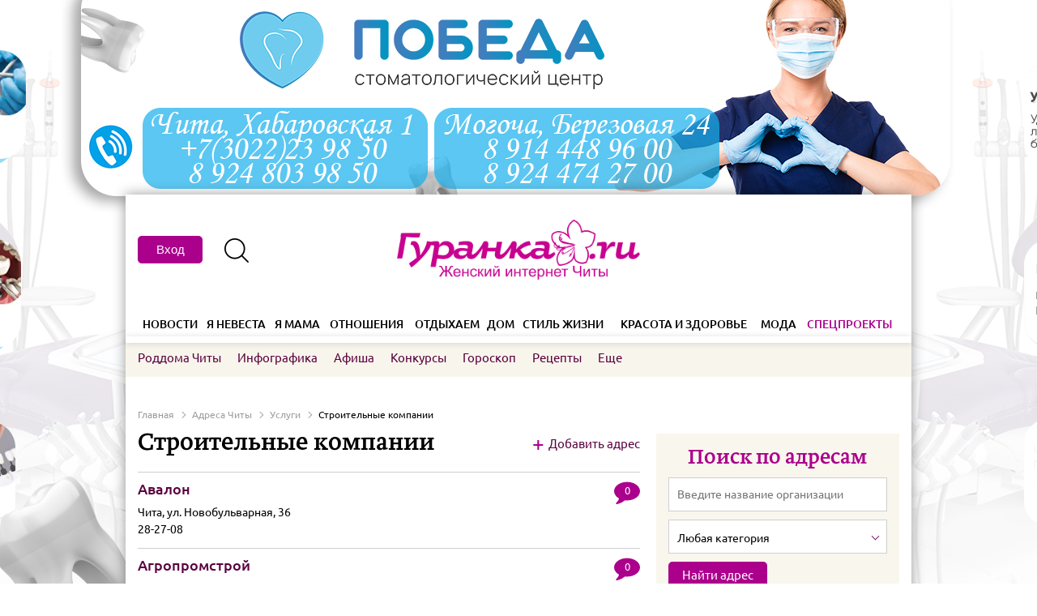

--- FILE ---
content_type: text/html; charset=UTF-8
request_url: https://catalog.guranka.ru/uslugi/stroitelnyie-kompanii
body_size: 16732
content:
<!DOCTYPE html>
<html>
	<head>
		<title>Строительные компании в Чите - Гуранка.ru</title>
		<base href="https://catalog.guranka.ru/">
		<meta http-equiv="Content-Type" content="text/html; charset=utf-8">
		<meta name="viewport" content="width=device-width,initial-scale=1">		
		<link rel="icon" href="favicon.ico" type="image/x-icon">
		<noscript>
			<link href="assets/site/fonts.css" type="text/css" rel="stylesheet">
			<link href="assets/js/ui/jquery-ui.min.css" type="text/css" rel="stylesheet">
			<link href="assets/js/slick/slick.css" type="text/css" rel="stylesheet">
			<link href="assets/js/kemoji/css/smiles.css" type="text/css" rel="stylesheet">
		</noscript>
		<link href="assets/site/popover.css?v=41" type="text/css" rel="stylesheet">
		<link href="assets/site/style.css?v=58" type="text/css" rel="stylesheet">
		<script type="text/javascript" src="assets/js/jquery-1.12.3.min.js"></script>
		
		<script type='text/javascript' src='https://partner.googleadservices.com/gampad/google_service.js' async></script>
		<meta name="google-site-verification" content="JeWcJJTaq-QORCXMB4PPxM3bFISwAQMNaAl0ogyElMk" />
		<meta name="yandex-verification" content="efa3246aa475634c" />
		<meta name="yandex-verification" content="a68c47c0da964406" />
		<meta name="yandex-verification" content="7836915df096318f" />
		
		
		<script async src="https://yastatic.net/pcode-native/loaders/loader.js"></script>
		
		<script src="https://www.google.com/recaptcha/api.js" async defer></script>
		
		<script>(function(d, s, id) {
				var js, fjs = d.getElementsByTagName(s)[0];
				if (d.getElementById(id)) return;
				js = d.createElement(s); js.id = id;
				js.src = "//connect.facebook.net/ru_RU/sdk.js#xfbml=1&version=v2.7";
				fjs.parentNode.insertBefore(js, fjs);
			}(document, 'script', 'facebook-jssdk'));
		</script>
		<script charset="UTF-8" src="//cdn.sendpulse.com/9dae6d62c816560a842268bde2cd317d/js/push/310080813beedb6690f5bbd8daf04aef_0.js" async></script>

<!-- Global site tag (gtag.js) - Google Ads: 941520854 -->
<script async src="https://www.googletagmanager.com/gtag/js?id=AW-941520854"></script>
<script>
  window.dataLayer = window.dataLayer || [];
  function gtag(){dataLayer.push(arguments);}
  gtag('js', new Date());

  gtag('config', 'AW-941520854');
</script>
		


<!-- Event snippet for Переход на главную страницу сайта conversion page -->
<script>
  gtag('event', 'conversion', {'send_to': 'AW-941520854/1XkICM_uk40BENbv-cAD'});
</script>
</head>
<body>
	<div class="rec- rec-fon" data-i="35-13">
	<div class="hidden-xs hidden-sm for-d"><a class="fon" href="https://guranka.ru/click?b=35-13" target="_blank" rel="nofollow" style="background:url(https://guranka.ru/assets/images/reklama/fon/0_sp_d.jpg) no-repeat center top;"></a></div>
	<div class="hidden-xs hidden-md for-m"><div class="container"><div class="rec-16"><div class="rec-c"><div class="rec-inner"><a href="https://guranka.ru/click?b=35-13" target="_blank" rel="nofollow"><img src="https://guranka.ru/assets/cache/images/reklama/fon/0_sp_p-720x-f2c.jpg" alt="" class="im"></a></div></div></div></div></div>
</div>
	<div class="wrapper">
		
		<header class="header">
	<div class="rec-header">
		<div class="main container">
			<div class="table-row">
				<div class="col-sm-4 hidden-xs"></div>
				<div class="col-sm-4 hidden-xs"></div>
				<div class="col-xs-12 col-sm-4"></div>
			</div>
		</div>
	</div>
	<div class="main container hidden-xs">
		<div class="table-row">
			<div class="col-sm-4">
				
	<div class="profile-top">
		<button id="btn-popover-form" type="button" class="btn btn-default" data-container="body" data-toggle="popover" data-placement="bottom" data-popover-content="#a1">
		  Вход
		</button>
		<div  class="js_popover-register" type="button" class="btn btn-default" data-container="body" data-toggle="popover" data-placement="bottom" data-popover-content="#a2" ></div><br><br>
		<div  class="js_popover-restore" type="button" class="btn btn-default" data-container="body" data-toggle="popover" data-placement="bottom" data-popover-content="#a3" ></div><br><br>
		<div class="hidden" id="a1">
		  <div class="popover-body">
			<div class="auth-from" id="login-form-wrap">
        <div class="auth-from__container">
            <form class="" action="" method="post" id="login-form">
				<input type="hidden" name="action" value="login">
				<input type="hidden" name="ajax" value="1">
                <div class="auth-from__header">
                    <h3 class="auth-from__title">Войти</h3>
                    <button type="button" class="auth-from__close"></button>
                </div>
				<div class="alert-notification hidden">Ошибка при отправке формы.</div>
                <div class="auth-from__body">
                    <span class="auth-from__input">
                        <label for="username">E-mail пользователя</label>
                        <input type="text" name="username">
                        <span class="auth-from__notification hidden">Пожалуйста, введите E-mail пользователя.</span>
                    </span>
                    <span class="auth-from__input">
                        <label for="password">Пароль</label>
                        <input type="password" name="password">
                        <span class="auth-from__notification hidden">Пожалуйста, введите пароль.</span>
                    </span>
                    <span class="auth-from__checkbox">
                        <label for="agree">
                            <input type="checkbox" name="agree" checked>
                            <span class="checkmark">Согласен с <a href="https://guranka.ru/about/site/confidential" target="_blank">политикой конфиденциальности и пользовательским соглашением</a></span>
                        </label>
                    </span>
                    <button class="auth-from__btn-submit login-form-submit" type="button">Вход</button>
                </div>
				<button class="js_btn-forget-pass" type="button">Забыли пароль?</button>
                <div class="auth-from__footer">
                    <button class="auth-from__registration" type="button">Зарегистрироваться</button>
                    <div class="auth-from__social">
                    	<span class="input-label">Войти с помощью соц. сетей</span>
						<script src="https://www.google.com/recaptcha/api.js?render=6LfKGHoiAAAAAEEaEDlmFe_EiMh_WEK_wK20kbef"></script>
						<script type="text/javascript">
							var oa = document.createElement('script');
							oa.type = 'text/javascript'; oa.async = true; oa.src = 'https://guranka.api.oneall.com/socialize/library.js';
							var s = document.getElementsByTagName('script')[0]; s.parentNode.insertBefore(oa, s);
						</script>
						<script type="text/javascript">		            
							var _oneall = _oneall || [];
							_oneall.push(['social_login', 'set_providers', ['odnoklassniki','vkontakte','google']]);
							_oneall.push(['social_login', 'set_callback_uri', window.location.href]);//'https://guranka.ru/forum/ucp.php?mode=login'
							_oneall.push(['social_login', 'do_render_ui', 'oa_login']);
						</script>
						<div class="i">
							<div id="oa_login"></div>
						</div>
                    </div>
                </div>
            </form>
        </div>
    </div>
<!-- <div id="login-form-wrap" class="">
	<div class="form">
		<form action="" method="post" id="login-form">
			<input type="hidden" name="action" value="login">
			<input type="hidden" name="ajax" value="1">
			<div class="">
				<div class=""><span class="placeholder">Ваше имя</span></div>
				<div class=""><span class="input-text"><input type="text" name="username"></span></div>
			</div>
			<div class="">
				<div class=""><span class="placeholder">Пароль</span></div>
				<div class=""><span class="input-text"><input type="password" name="password"></span></div>
			</div>
			<div class="">
				<div class=""><input type="button" class="btn btn-blue btn-lg login-form-submit" value="Войти"></div>
			</div>
			<div class="js_link-register-form">Зарегистрироваться</div>
		</form>
	</div>
	<div class="social-auth">
		<span class="input-label">Войти с помощью соц. сетей</span>
		<script src="https://www.google.com/recaptcha/api.js?render=6LfKGHoiAAAAAEEaEDlmFe_EiMh_WEK_wK20kbef"></script>
		<script type="text/javascript">
			var oa = document.createElement('script');
			oa.type = 'text/javascript'; oa.async = true; oa.src = 'https://guranka.api.oneall.com/socialize/library.js';
			var s = document.getElementsByTagName('script')[0]; s.parentNode.insertBefore(oa, s);
		</script>
		<script type="text/javascript">		            
			var _oneall = _oneall || [];
			_oneall.push(['social_login', 'set_providers', ['odnoklassniki','vkontakte','google']]);
			_oneall.push(['social_login', 'set_callback_uri', window.location.href]);//'https://guranka.ru/forum/ucp.php?mode=login'
			_oneall.push(['social_login', 'do_render_ui', 'oa_login']);
		</script>
		<div class="i">
			<div id="oa_login"></div>
		</div>
	</div>
</div> -->
		  </div>
		</div>
		<div class="hidden" id="a2">
		  <div class="popover-body">
			<div class="auth-from">
        <div class="auth-from__container">
            <form class="" action=""  method="post">
				<input type="hidden" name="action" value="register">
                <div class="auth-from__header">
                    <h3 class="auth-from__title">Регистрация</h3>
                    <button type="button" class="auth-from__close"></button>
                </div>
				<div class="alert-notification hidden">Ошибка при отправке формы.</div>
                <div class="auth-from__body">
                    <span class="auth-from__input">
                        <label for="name">Имя пользователя</label>
                        <input type="text" name="name">
                        <span class="auth-from__notification hidden">Пожалуйста, введите имя пользователя.</span>
                    </span>
                    <span class="auth-from__input">
                        <label for="email">E-mail</label>
                        <input type="email" name="email">
                        <span class="auth-from__notification hidden">Пожалуйста, введите E-mail.</span>
                    </span>
                    <span class="auth-from__input">
                        <label for="passw">Пароль</label>
                        <input type="password" name="passw">
                        <span class="auth-from__notification hidden">Пожалуйста, введите пароль.</span>
                    </span>
                    <span class="auth-from__checkbox">
                        <label for="agree">
                            <input type="checkbox" name="agree" checked>
                            <span class="checkmark">Согласен с <a href="https://guranka.ru/about/site/confidential" target="_blank">политикой конфиденциальности и пользовательским соглашением</a></span>
                        </label>
                    </span>
                    <button class="auth-from__btn-submit register-form-submit" type="button">Зарегистрироваться</button>
                </div>
				<div class="auth-from__succes-reg hidden">
					<h3 class="auth-from__title">Вы успешно зарегистрировались</h3>
				</div>
                <div class="auth-from__footer">
                    <div class="auth-from__social"></div>
                </div>
            </form>
			<script src="https://www.google.com/recaptcha/api.js?render=6LfKGHoiAAAAAEEaEDlmFe_EiMh_WEK_wK20kbef"></script>
        </div>
    </div>

<!-- <div class="form" style="margin-bottom:30px;">
	<form action="" method="post" id="register-form">
		<input type="hidden" name="action" value="register">
		<div class="row">
			<div class="col col-xs-12 col-md-4 col-lg-3"><span class="placeholder">Ваше имя</span></div>
			<div class="col col-xs-12 col-md-7 col-lg-5"><span class="input-text"><input type="text" name="name"></span></div>
		</div>
		<div class="row">
			<div class="col col-xs-12 col-md-4 col-lg-3"><span class="placeholder">Электронная почта</span></div>
			<div class="col col-xs-12 col-md-7 col-lg-5"><span class="input-text"><input type="text" name="email"></span></div>
		</div>
		<div class="row">
			<div class="col col-xs-12 col-md-4 col-lg-3"><span class="placeholder">Пароль</span></div>
			<div class="col col-xs-12 col-md-7 col-lg-5"><span class="input-text"><input type="password" name="passw"></span></div>
		</div>
		
		<div class="row">
			<div class="col col-xs-12"><label class="checkbox"><input type="checkbox" name="agree" value="1">Согласен с</label> <a href="" target="_blank">политикой конфиденциальности и пользовательским соглашением</a></div>
		</div>
		<div class="row">
			<div class=""><input type="button" class="btn btn-blue btn-lg register-form-submit" value="Зарегистрироваться"></div>
		</div>
	</form>
	<script src="https://www.google.com/recaptcha/api.js?render=6LfKGHoiAAAAAEEaEDlmFe_EiMh_WEK_wK20kbef"></script>
</div> -->
		  </div>
		</div>
		<div class="hidden" id="a3">
			<div class="popover-body">
				<div class="auth-from">
        <div class="auth-from__container">
            <form class="" action=""  method="post">
				<input type="hidden" name="action" value="forget_password">
                <div class="auth-from__header" style="align-items: flex-start">
                    <h3 class="auth-from__title">Восстановление пароля</h3>
                    <button type="button" class="auth-from__close" style="margin-top: 8px"></button>
                </div>
				<div class="alert-notification-main alert-notification hidden" >Новый пароль выслан на Вашу почту.</div>
                <div class="auth-from__body">
                    <span class="auth-from__input">
                        <label for="email">E-mail</label>
                        <input type="email" name="email">
                        <span class="auth-from__notification hidden">Пожалуйста, введите E-mail.</span>
                    </span>
                    <button class="auth-from__btn-submit restore-form-submit" type="button">Восстановить</button>
                </div>
            </form>
        </div>
    </div>
			</div>
		</div>
	</div>
				<a href="https://guranka.ru/search-res" class="search-opener"><span class="ico-search"></span></a>
				<!--<a href="https://guranka.ru/forum/" class="btn btn-bw">Форум</a>-->
			</div>
			<div class="col-sm-4"><a href="https://guranka.ru/"><img src="/assets/images/style/guranka.png" alt=""></a></div>
			<div class="col-sm-4"></div>
		</div>
	</div>
	<div class="mobile-line visible-xs">
		<div class="table-row">
			<div class="col col-menu"><a class="menu-opener"></a><a class="menu-closer"></a><span class="ico-menu"></span><span class="ico-close"></span></div>
			<div class="col col-logo"><a href="https://guranka.ru/"><img src="/assets/images/style/logo-white.png" alt=""></a></div>
			<div class="col col-search"><a href="https://guranka.ru/search-res" class="search-opener"></a><span class="ico-search"></span></div>
		</div>
		<div class="search-form">
			<div class="table-row">
				<div class="col">
					<form action="https://guranka.ru/search-res" method="get">
						<input type="text" name="search" placeholder="Поиск">
						<input type="submit" value="" style="display:none;">
					</form>
				</div>
				<div class="col col-close"><a class="search-closer"></a><span class="ico-close"></span></div>
			</div>
		</div>
	</div>
	<div class="mobile-line mobile-line-clear visible-xs">
		<div class="table-row">
			<div class="col col-menu"></div>
			<div class="col col-logo"><a href="https://guranka.ru/"><img src="/assets/images/style/logo-white.png" alt=""></a></div>
			<div class="col col-search"></div>
		</div>
	</div>
	<div class="menu">
		<div class="menu-wrapper">
			
	<div class="container visible-xs mobile-container" style="height: 70px">
		<button id="btn-popover-form" type="button" class="btn btn-default mobile-auth-btn" data-container="body" data-toggle="popover" data-placement="bottom" data-popover-content="#a1">
		  Вход
		</button>
		<div  class="js_popover-register" type="button" class="btn btn-default mobile-reg-btn" style="top: 20px" data-container="body" data-toggle="popover" data-placement="bottom" data-popover-content="#a2" ></div><br>
		<div  class="js_popover-restore" type="button" class="btn btn-default mobile-res-btn" style="top: 20px" data-container="body" data-toggle="popover" data-placement="bottom" data-popover-content="#a3" ></div><br><br>
		<div class="hidden" id="a1">
		  <div class="popover-body">
			<div class="auth-from" id="login-form-wrap">
        <div class="auth-from__container">
            <form class="" action="" method="post" id="login-form">
				<input type="hidden" name="action" value="login">
				<input type="hidden" name="ajax" value="1">
                <div class="auth-from__header">
                    <h3 class="auth-from__title">Войти</h3>
                    <button type="button" class="auth-from__close"></button>
                </div>
				<div class="alert-notification hidden">Ошибка при отправке формы.</div>
                <div class="auth-from__body">
                    <span class="auth-from__input">
                        <label for="username">E-mail пользователя</label>
                        <input type="text" name="username">
                        <span class="auth-from__notification hidden">Пожалуйста, введите E-mail пользователя.</span>
                    </span>
                    <span class="auth-from__input">
                        <label for="password">Пароль</label>
                        <input type="password" name="password">
                        <span class="auth-from__notification hidden">Пожалуйста, введите пароль.</span>
                    </span>
                    <span class="auth-from__checkbox">
                        <label for="agree">
                            <input type="checkbox" name="agree" checked>
                            <span class="checkmark">Согласен с <a href="https://guranka.ru/about/site/confidential" target="_blank">политикой конфиденциальности и пользовательским соглашением</a></span>
                        </label>
                    </span>
                    <button class="auth-from__btn-submit login-form-submit" type="button">Вход</button>
                </div>
				<button class="js_btn-forget-pass" type="button">Забыли пароль?</button>
                <div class="auth-from__footer">
                    <button class="auth-from__registration" type="button">Зарегистрироваться</button>
                    <div class="auth-from__social">
                    	<span class="input-label">Войти с помощью соц. сетей</span>
						<script src="https://www.google.com/recaptcha/api.js?render=6LfKGHoiAAAAAEEaEDlmFe_EiMh_WEK_wK20kbef"></script>
						<script type="text/javascript">
							var oa = document.createElement('script');
							oa.type = 'text/javascript'; oa.async = true; oa.src = 'https://guranka.api.oneall.com/socialize/library.js';
							var s = document.getElementsByTagName('script')[0]; s.parentNode.insertBefore(oa, s);
						</script>
						<script type="text/javascript">		            
							var _oneall = _oneall || [];
							_oneall.push(['social_login', 'set_providers', ['odnoklassniki','vkontakte','google']]);
							_oneall.push(['social_login', 'set_callback_uri', window.location.href]);//'https://guranka.ru/forum/ucp.php?mode=login'
							_oneall.push(['social_login', 'do_render_ui', 'oa_login']);
						</script>
						<div class="i">
							<div id="oa_login"></div>
						</div>
                    </div>
                </div>
            </form>
        </div>
    </div>
<!-- <div id="login-form-wrap" class="">
	<div class="form">
		<form action="" method="post" id="login-form">
			<input type="hidden" name="action" value="login">
			<input type="hidden" name="ajax" value="1">
			<div class="">
				<div class=""><span class="placeholder">Ваше имя</span></div>
				<div class=""><span class="input-text"><input type="text" name="username"></span></div>
			</div>
			<div class="">
				<div class=""><span class="placeholder">Пароль</span></div>
				<div class=""><span class="input-text"><input type="password" name="password"></span></div>
			</div>
			<div class="">
				<div class=""><input type="button" class="btn btn-blue btn-lg login-form-submit" value="Войти"></div>
			</div>
			<div class="js_link-register-form">Зарегистрироваться</div>
		</form>
	</div>
	<div class="social-auth">
		<span class="input-label">Войти с помощью соц. сетей</span>
		<script src="https://www.google.com/recaptcha/api.js?render=6LfKGHoiAAAAAEEaEDlmFe_EiMh_WEK_wK20kbef"></script>
		<script type="text/javascript">
			var oa = document.createElement('script');
			oa.type = 'text/javascript'; oa.async = true; oa.src = 'https://guranka.api.oneall.com/socialize/library.js';
			var s = document.getElementsByTagName('script')[0]; s.parentNode.insertBefore(oa, s);
		</script>
		<script type="text/javascript">		            
			var _oneall = _oneall || [];
			_oneall.push(['social_login', 'set_providers', ['odnoklassniki','vkontakte','google']]);
			_oneall.push(['social_login', 'set_callback_uri', window.location.href]);//'https://guranka.ru/forum/ucp.php?mode=login'
			_oneall.push(['social_login', 'do_render_ui', 'oa_login']);
		</script>
		<div class="i">
			<div id="oa_login"></div>
		</div>
	</div>
</div> -->
		  </div>
		</div>
		<div class="hidden" id="a2">
		  <div class="popover-body">
			<div class="auth-from">
        <div class="auth-from__container">
            <form class="" action=""  method="post">
				<input type="hidden" name="action" value="register">
                <div class="auth-from__header">
                    <h3 class="auth-from__title">Регистрация</h3>
                    <button type="button" class="auth-from__close"></button>
                </div>
				<div class="alert-notification hidden">Ошибка при отправке формы.</div>
                <div class="auth-from__body">
                    <span class="auth-from__input">
                        <label for="name">Имя пользователя</label>
                        <input type="text" name="name">
                        <span class="auth-from__notification hidden">Пожалуйста, введите имя пользователя.</span>
                    </span>
                    <span class="auth-from__input">
                        <label for="email">E-mail</label>
                        <input type="email" name="email">
                        <span class="auth-from__notification hidden">Пожалуйста, введите E-mail.</span>
                    </span>
                    <span class="auth-from__input">
                        <label for="passw">Пароль</label>
                        <input type="password" name="passw">
                        <span class="auth-from__notification hidden">Пожалуйста, введите пароль.</span>
                    </span>
                    <span class="auth-from__checkbox">
                        <label for="agree">
                            <input type="checkbox" name="agree" checked>
                            <span class="checkmark">Согласен с <a href="https://guranka.ru/about/site/confidential" target="_blank">политикой конфиденциальности и пользовательским соглашением</a></span>
                        </label>
                    </span>
                    <button class="auth-from__btn-submit register-form-submit" type="button">Зарегистрироваться</button>
                </div>
				<div class="auth-from__succes-reg hidden">
					<h3 class="auth-from__title">Вы успешно зарегистрировались</h3>
				</div>
                <div class="auth-from__footer">
                    <div class="auth-from__social"></div>
                </div>
            </form>
			<script src="https://www.google.com/recaptcha/api.js?render=6LfKGHoiAAAAAEEaEDlmFe_EiMh_WEK_wK20kbef"></script>
        </div>
    </div>

<!-- <div class="form" style="margin-bottom:30px;">
	<form action="" method="post" id="register-form">
		<input type="hidden" name="action" value="register">
		<div class="row">
			<div class="col col-xs-12 col-md-4 col-lg-3"><span class="placeholder">Ваше имя</span></div>
			<div class="col col-xs-12 col-md-7 col-lg-5"><span class="input-text"><input type="text" name="name"></span></div>
		</div>
		<div class="row">
			<div class="col col-xs-12 col-md-4 col-lg-3"><span class="placeholder">Электронная почта</span></div>
			<div class="col col-xs-12 col-md-7 col-lg-5"><span class="input-text"><input type="text" name="email"></span></div>
		</div>
		<div class="row">
			<div class="col col-xs-12 col-md-4 col-lg-3"><span class="placeholder">Пароль</span></div>
			<div class="col col-xs-12 col-md-7 col-lg-5"><span class="input-text"><input type="password" name="passw"></span></div>
		</div>
		
		<div class="row">
			<div class="col col-xs-12"><label class="checkbox"><input type="checkbox" name="agree" value="1">Согласен с</label> <a href="" target="_blank">политикой конфиденциальности и пользовательским соглашением</a></div>
		</div>
		<div class="row">
			<div class=""><input type="button" class="btn btn-blue btn-lg register-form-submit" value="Зарегистрироваться"></div>
		</div>
	</form>
	<script src="https://www.google.com/recaptcha/api.js?render=6LfKGHoiAAAAAEEaEDlmFe_EiMh_WEK_wK20kbef"></script>
</div> -->
		  </div>
		</div>
		<div class="hidden" id="a3">
			<div class="popover-body">
				<div class="auth-from">
        <div class="auth-from__container">
            <form class="" action=""  method="post">
				<input type="hidden" name="action" value="forget_password">
                <div class="auth-from__header" style="align-items: flex-start">
                    <h3 class="auth-from__title">Восстановление пароля</h3>
                    <button type="button" class="auth-from__close" style="margin-top: 8px"></button>
                </div>
				<div class="alert-notification-main alert-notification hidden" >Новый пароль выслан на Вашу почту.</div>
                <div class="auth-from__body">
                    <span class="auth-from__input">
                        <label for="email">E-mail</label>
                        <input type="email" name="email">
                        <span class="auth-from__notification hidden">Пожалуйста, введите E-mail.</span>
                    </span>
                    <button class="auth-from__btn-submit restore-form-submit" type="button">Восстановить</button>
                </div>
            </form>
        </div>
    </div>
			</div>
		</div>
	</div>
			
			<div class="menu-first">
				<div class="container">
					<ul>
						<li class="spec visible-xs"><span><a href="https://special.guranka.ru/">Спецпроекты</a></span></li>
						<li class=""><span><a href="https://news.guranka.ru/">Новости</a><ul><li><a href="https://news.guranka.ru/city">В крае</a></li><li><a href="https://news.guranka.ru/country">В стране</a></li><li><a href="https://news.guranka.ru/world">В мире</a></li><li><a href="https://news.guranka.ru/akczii">Акции</a></li></ul></span></li>
						<li class=""><span><a href="https://wedding.guranka.ru/">Я невеста</a><ul><li><a href="https://wedding.guranka.ru/svadebnaya-pomoshh">Свадебная помощь</a></li><li><a href="https://wedding.guranka.ru/tradicii">Традиции</a></li></ul></span></li>
						<li class=""><span><a href="https://mama.guranka.ru/">Я мама</a><ul><li><a href="https://mama.guranka.ru/zdorove-mamyi-i-malyisha">Здоровье мамы и малыша</a></li><li><a href="https://mama.guranka.ru/ya-rastu">Я расту!</a></li><li><a href="https://mama.guranka.ru/zhdem-aista">Ждем аиста</a></li><li><a href="https://mama.guranka.ru/roddoma-chityi">Роддома Читы</a></li><li><a href="https://mama.guranka.ru/moj-shkolnik">Мой школьник</a></li><li><a href="https://mama.guranka.ru/detskie-polikliniki-chity">Детские поликлиники Читы</a></li><li><a href="https://mama.guranka.ru/detsady-chity">Детсады Читы</a></li><li><a href="https://mama.guranka.ru/super-detki">Супер-детки</a></li></ul></span></li>
						<li class=""><span><a href="https://relations.guranka.ru/">Отношения</a><ul><li><a href="https://relations.guranka.ru/psixologiya">Психология</a></li><li><a href="https://relations.guranka.ru/muzhchina-i-zhenshhina">Мужчина и женщина 18+</a></li><li><a href="https://relations.guranka.ru/zavidnyij-xolostyak">Завидный холостяк</a></li><li><a href="https://relations.guranka.ru/muzhchina-govorit-chto">Мужчина говорит, что...</a></li></ul></span></li>
						<li class=""><span><a href="https://holidays.guranka.ru/">Отдыхаем</a><ul><li><a href="https://holidays.guranka.ru/puteshestviya-i-otdyix">Путешествия и Отдых</a></li><li><a href="https://holidays.guranka.ru/deti-chitayut-pushkina">Дети читают Пушкина</a></li><li><a href="https://holidays.guranka.ru/testy">ТЕСТЫ</a></li><li><a href="https://holidays.guranka.ru/prazdniki">Праздники</a></li><li><a href="https://holidays.guranka.ru/po-dusham">По душам</a></li><li><a href="https://holidays.guranka.ru/nostalgiya">Ностальгия</a></li></ul></span></li>
						<li class=""><span><a href="https://home.guranka.ru/">Дом</a><ul><li><a href="https://home.guranka.ru/interer">Интерьер</a></li><li><a href="https://home.guranka.ru/kulinariya">Кулинария</a></li><li><a href="https://home.guranka.ru/bratya-menshie">Братья меньшие</a></li><li><a href="https://home.guranka.ru/sad-ogorod">Сад-огород</a></li><li><a href="https://home.guranka.ru/poleznyie-sovetyi">Полезные советы</a></li><li><a href="https://home.guranka.ru/ekologiya">Экология</a></li></ul></span></li>
						<li class=""><span><a href="https://lifestyle.guranka.ru/">Стиль жизни</a><ul><li><a href="https://lifestyle.guranka.ru/obrazovanie">Образование</a></li><li><a href="https://lifestyle.guranka.ru/karera-i-biznes">Карьера и бизнес</a></li><li><a href="https://lifestyle.guranka.ru/vlast-zhenshhinyi">Власть женщины</a></li><li><a href="https://lifestyle.guranka.ru/naiznanku">Наизнанку</a></li><li><a href="https://lifestyle.guranka.ru/stan-liczom-brenda">Стань лицом бренда</a></li><li><a href="https://lifestyle.guranka.ru/guranka-bekstejdzh">Гуранка: бэкстейдж</a></li><li><a href="https://lifestyle.guranka.ru/bolnaya-tema">Больная тема</a></li><li><a href="https://lifestyle.guranka.ru/hozyajki-mednoj-gory">Хозяйки медной горы</a></li></ul></span></li>
						<li class=""><span><a href="https://beauty.guranka.ru/">Красота и здоровье</a><ul><li><a href="https://beauty.guranka.ru/zhenskij-kalendar">Женский календарь</a></li><li><a href="https://beauty.guranka.ru/zdorove">Здоровье</a></li><li><a href="https://beauty.guranka.ru/liczo">Лицо</a></li><li><a href="https://beauty.guranka.ru/strojnoe-telo">Стройное тело</a></li><li><a href="https://beauty.guranka.ru/volosyi">Волосы</a></li><li><a href="https://beauty.guranka.ru/provereno-na-sebe">Проверено на себе</a></li><li><a href="https://beauty.guranka.ru/sekretyi-krasotyi">Секреты красоты</a></li><li><a href="https://beauty.guranka.ru/novaya-ya">Новая я</a></li></ul></span></li>
						<li class=""><span><a href="https://fashion.guranka.ru/">Мода</a><ul><li><a href="https://fashion.guranka.ru/po-magazinam">По магазинам!</a></li><li><a href="https://fashion.guranka.ru/modnyie-tendenczii">Модные тенденции</a></li><li><a href="https://fashion.guranka.ru/stilnaya-pyatnicza">Стильная пятница</a></li><li><a href="https://fashion.guranka.ru/uroki-stilya">Уроки стиля</a></li></ul></span></li>
						<li class="spec hidden-xs"><span><a href="https://special.guranka.ru/">Спецпроекты</a><ul><li><a href="https://special.guranka.ru/chem-zanyat-rebenka">Чем занять ребенка</a></li><li><a href="https://special.guranka.ru/gde-otdohnut-s-rebenkom">Где отдохнуть с ребенком</a></li><li><a href="https://special.guranka.ru/stan-licom-brenda">Стань лицом бренда</a></li><li><a href="https://special.guranka.ru/teper-ya-boss">Теперь я босс</a></li><li><a href="https://special.guranka.ru/zhenshhina-goda-2018">Женщина года 2018</a></li><li><a href="https://special.guranka.ru/ah-eta-svadba">Ах, эта свадьба!</a></li><li><a href="https://special.guranka.ru/detskij-bazar">Детский Базар</a></li><li><a href="https://special.guranka.ru/novyj-god-2020">Новый год 2020</a></li><li><a href="https://special.guranka.ru/on-i-ona">Он и Она</a></li><li><a href="https://special.guranka.ru/poka-vse-doma">Пока все дома</a></li><li><a href="https://special.guranka.ru/nam-nado-pogovorit">Нам надо поговорить</a></li><li><a href="https://special.guranka.ru/novyj-god-2022">Новый год 2022</a></li><li><a href="https://special.guranka.ru/shkolnaya-eda-pishha-dlya-uma">Школьная еда - пища для ума</a></li></ul></span></li>
					</ul>
				</div>
			</div>
			<div class="menu-second">
				<div class="container clearfix">
				
					<ul>
						<li><a href="https://mama.guranka.ru/roddoma-chityi" class="" target="_blank">Роддома Читы</a></li>
						<li><a href="https://guranka.ru/infografika">Инфографика</a></li>
						<li><a href="https://afisha.guranka.ru/">Афиша</a></li>
						<li class="hidden-sm"><a href="https://guranka.ru/konkursi">Конкурсы</a></li>						
						<li><a href="https://guranka.ru/horoscope">Гороскоп</a></li>
						<li><a href="https://guranka.ru/recepty">Рецепты</a></li>
						<!--<li><a href="https://blog.guranka.ru/">Блоги</a></li>-->
						
						<li class="second-submenu-parent">
							<span class="js_open-submenu-wrap"><span class="js_open-submenu open-submenu">Еще</span>
								<ul class="second-submenu">
									<li class="visible-xs close-second-submenu"><span class="ico-close"></span></li>
									<li><a href="https://catalog.guranka.ru/">Адреса Читы</a></li>
									<!--<li><a href="https://guranka.ru/forum">Форум</a></li>-->
									<li><a href="https://guranka.ru/video">Видео</a></li>
									<li><a href="https://guranka.ru/zhenskij-kalendar">Женский календарь</a></li>
									<li><a href="https://guranka.ru/about/site/reklamodatelyam">Рекламодателям</a></li>
									<li><a href="https://guranka.ru/about/site/o-proekte#contacts">Контакты</a></li>
									
								</ul>
							</span>
						</li>
						
						
						
						
					</ul>
				</div>
			</div>
		</div>
	</div>
</header>
		
		<div class="middle">
			
<div class="container">
	<div class="rec-wrapper rec-xs-first visible-xs rec-m-pos-v_1"></div>
	<div class="row">
		<div class="col-xs-12 col-sm-8">
			<div class="breadcrumbs hidden-xs" itemscope="" itemtype="http://schema.org/BreadcrumbList">
				<span itemscope="" itemprop="itemListElement" itemtype="http://schema.org/ListItem">
					<a href="https://guranka.ru/" itemprop="item"><span itemprop="name">Главная</span></a>
					<meta itemprop="position" content="1">
				</span><span class="sep"></span>
				<span itemscope="" itemprop="itemListElement" itemtype="http://schema.org/ListItem">
					<a href="https://catalog.guranka.ru/" itemprop="item"><span itemprop="name">Адреса Читы</span></a>
					<meta itemprop="position" content="2">
				</span><span class="sep"></span>
				<span itemscope="" itemprop="itemListElement" itemtype="http://schema.org/ListItem">
					<a href="https://catalog.guranka.ru/uslugi" itemprop="item"><span itemprop="name">Услуги</span></a>
					<meta itemprop="position" content="3">
				</span><span class="sep"></span>
				<span class="active" itemscope="" itemprop="itemListElement" itemtype="http://schema.org/ListItem">
					<span itemprop="item"><span itemprop="name">Строительные компании</span></span>
					<meta itemprop="position" content="4">
				</span>
			</div>
			<div class="row">
				<div class="col-xs-12 col-sm-8 col-md-9"><h1 class="main-title bt-font">Строительные компании</h1></div>
				<div class="col-xs-12 col-sm-4 col-md-3"><div class="add-address">
<div class="popup-handler">
	<div class="popup">
		<div class="text">Для того, чтобы разместить информацию об организациях в разделе “Адреса Читы” отправьте заявку на e-mail: <a href="mailto:guranka@inbox.ru" class="pink">guranka@inbox.ru</a></div>
	</div>
	<div class="handler">Добавить адрес</div>
</div></div></div>
			</div>
			<div class="clearfix hidden-xs" style="height:10px;"></div>
			
		<div class="adres-list">
			<div class="reviews-count-ico">0</div>
			<div class="title"><a href="https://catalog.guranka.ru/uslugi/stroitelnyie-kompanii/avalon" class="u-line">Авалон</a></div>
			<div class="addr">Чита, ул. Новобульварная, 36</div>
			<div class="addr">28-27-08</div>
		</div>
		<div class="adres-list">
			<div class="reviews-count-ico">0</div>
			<div class="title"><a href="https://catalog.guranka.ru/uslugi/stroitelnyie-kompanii/agropromstroj" class="u-line">Агропромстрой</a></div>
			<div class="addr">Чита, ул. Красной Звезды, 51а</div>
			<div class="addr">41-91-72</div>
		</div>
		<div class="adres-list">
			<div class="reviews-count-ico">0</div>
			<div class="title"><a href="https://catalog.guranka.ru/uslugi/stroitelnyie-kompanii/alpari" class="u-line">Альпари</a></div>
			<div class="addr">Чита, ул. Балябина, 17</div>
			<div class="addr">35-03-49</div>
		</div>
		<div class="adres-list">
			<div class="reviews-count-ico">0</div>
			<div class="title"><a href="https://catalog.guranka.ru/uslugi/stroitelnyie-kompanii/alyans-stroitelstvo" class="u-line">Альянс-строительство</a></div>
			<div class="addr">Чита, ул. Бутина, 75</div>
			<div class="addr">8-914-807-5555</div>
		</div>
		<div class="adres-list">
			<div class="reviews-count-ico">0</div>
			<div class="title"><a href="https://catalog.guranka.ru/uslugi/stroitelnyie-kompanii/anektstroj" class="u-line">Анэктстрой</a></div>
			<div class="addr">Чита, ул. Курнатовского, 10</div>
			<div class="addr">32-20-38, 35-54-70, 35-28-02, 8-914-472-5959, 8-914-472-3939</div>
		</div>
		<div class="adres-list">
			<div class="reviews-count-ico">0</div>
			<div class="title"><a href="https://catalog.guranka.ru/uslugi/stroitelnyie-kompanii/arkada" class="u-line">Аркада</a></div>
			<div class="addr">Чита, мкр. Сенная падь, 226а</div>
			<div class="addr">71-02-02, 8-924-511-0202, 8-914-138-5371</div>
		</div>
		<div class="adres-list">
			<div class="reviews-count-ico">0</div>
			<div class="title"><a href="https://catalog.guranka.ru/uslugi/stroitelnyie-kompanii/arxstroj" class="u-line">Архстрой</a></div>
			<div class="addr">Чита, ул. Анохина, 67</div>
			<div class="addr">32-21-89, 26-75-68</div>
		</div>
		<div class="adres-list">
			<div class="reviews-count-ico">0</div>
			<div class="title"><a href="https://catalog.guranka.ru/uslugi/stroitelnyie-kompanii/astra" class="u-line">Астра</a></div>
			<div class="addr">Чита, ул. Бабушкина, 64а</div>
			<div class="addr">26-38-53</div>
		</div>
		<div class="adres-list">
			<div class="reviews-count-ico">0</div>
			<div class="title"><a href="https://catalog.guranka.ru/uslugi/stroitelnyie-kompanii/bajkaltexstroj" class="u-line">Байкалтехстрой</a></div>
			<div class="addr">Чита, ул. Токмакова, 3</div>
			<div class="addr">31-08-01</div>
		</div>
		<div class="adres-list">
			<div class="reviews-count-ico">0</div>
			<div class="title"><a href="https://catalog.guranka.ru/uslugi/stroitelnyie-kompanii/bamstrojmexanizacziya" class="u-line">Бамстроймеханизация</a></div>
			<div class="addr">Чита, ул. Балябина, 16</div>
			<div class="addr">32-40-67</div>
		</div>
		<div class="adres-list">
			<div class="reviews-count-ico">0</div>
			<div class="title"><a href="https://catalog.guranka.ru/uslugi/stroitelnyie-kompanii/bekas" class="u-line">Бекас</a></div>
			<div class="addr">Чита, ул. Авиационная, 39</div>
			<div class="addr">31-52-72</div>
		</div>
		<div class="adres-list">
			<div class="reviews-count-ico">0</div>
			<div class="title"><a href="https://catalog.guranka.ru/uslugi/stroitelnyie-kompanii/beskarkasnoe-stroitelstvo" class="u-line">Бескаркасное строительство</a></div>
			<div class="addr">Чита, ул. Чайковского, 30</div>
			<div class="addr">39-88-30, 8-964-474-4969</div>
		</div>
		<div class="adres-list">
			<div class="reviews-count-ico">0</div>
			<div class="title"><a href="https://catalog.guranka.ru/uslugi/stroitelnyie-kompanii/bestranshejnyie-texnologii" class="u-line">Бестраншейные технологии</a></div>
			<div class="addr">Чита, ул. Петровская, 28</div>
			<div class="addr">23-66-13, 8-914-488-1133</div>
		</div>
		<div class="adres-list">
			<div class="reviews-count-ico">0</div>
			<div class="title"><a href="https://catalog.guranka.ru/uslugi/stroitelnyie-kompanii/vant" class="u-line">Вант</a></div>
			<div class="addr">Чита, ул. Амурская, 81</div>
		</div>
		<div class="adres-list">
			<div class="reviews-count-ico">0</div>
			<div class="title"><a href="https://catalog.guranka.ru/uslugi/stroitelnyie-kompanii/venera" class="u-line">Венера</a></div>
			<div class="addr">Чита, ул. Смоленская, 47</div>
			<div class="addr">8-924-274-0484</div>
		</div>
		<div class="adres-list">
			<div class="reviews-count-ico">0</div>
			<div class="title"><a href="https://catalog.guranka.ru/uslugi/stroitelnyie-kompanii/vertikal-development" class="u-line">Вертикаль Девелопмент</a></div>
			<div class="addr">Чита, ул. Красной Звезды, 51а</div>
			<div class="addr">8-924-274-6464</div>
		</div>
		<div class="adres-list">
			<div class="reviews-count-ico">0</div>
			<div class="title"><a href="https://catalog.guranka.ru/uslugi/stroitelnyie-kompanii/vostokenergomontazh" class="u-line">Востокэнергомонтаж</a></div>
			<div class="addr">Чита, тракт Романовский, 47</div>
			<div class="addr">45-54-75, 45-54-76</div>
		</div>
		<div class="adres-list">
			<div class="reviews-count-ico">0</div>
			<div class="title"><a href="https://catalog.guranka.ru/uslugi/stroitelnyie-kompanii/gidrospeczstroj" class="u-line">Гидроспецстрой</a></div>
			<div class="addr">Чита, ул. Николая Островского, 15а</div>
			<div class="addr">39-18-34</div>
		</div>
		<div class="adres-list">
			<div class="reviews-count-ico">0</div>
			<div class="title"><a href="https://catalog.guranka.ru/uslugi/stroitelnyie-kompanii/grand" class="u-line">Гранд</a></div>
			<div class="addr">Чита, ул. Кастринская, 6</div>
			<div class="addr">26-58-65</div>
		</div>
		<div class="adres-list">
			<div class="reviews-count-ico">0</div>
			<div class="title"><a href="https://catalog.guranka.ru/uslugi/stroitelnyie-kompanii/zhasmin" class="u-line">Жасмин</a></div>
			<div class="addr">Чита, ул. Ученический проезд, 5 (Кадала)</div>
			<div class="addr">39-12-64, 8-914-520-6958, 8-914-455-5550, 8-914-521-1955</div>
		</div>
		<div class="adres-list">
			<div class="reviews-count-ico">0</div>
			<div class="title"><a href="https://catalog.guranka.ru/uslugi/stroitelnyie-kompanii/zabajkalagrotransservis" class="u-line">ЗабайкалАгроТрансСервис</a></div>
			<div class="addr">Чита, ул. Ленина, 63</div>
			<div class="addr">32-38-14 добавочный 108, 8-924-513-5109</div>
		</div>
		<div class="adres-list">
			<div class="reviews-count-ico">0</div>
			<div class="title"><a href="https://catalog.guranka.ru/uslugi/stroitelnyie-kompanii/zabajkalkrajstroj" class="u-line">Забайкалкрайстрой</a></div>
			<div class="addr">Чита, ул. Бабушкина, 153</div>
			<div class="addr">8-914-433-7063</div>
		</div>
		<div class="adres-list">
			<div class="reviews-count-ico">0</div>
			<div class="title"><a href="https://catalog.guranka.ru/uslugi/stroitelnyie-kompanii/zabajkalstroj" class="u-line">Забайкалстрой</a></div>
			<div class="addr">Чита, ул. Бабушкина, 50</div>
			<div class="addr">35-44-41, 26-79-81, факс 26-79-92</div>
		</div>
		<div class="adres-list">
			<div class="reviews-count-ico">0</div>
			<div class="title"><a href="https://catalog.guranka.ru/uslugi/stroitelnyie-kompanii/zabajkalstrojservis" class="u-line">Забайкалстройсервис</a></div>
			<div class="addr">Чита, ул. 9-го Января, 37</div>
			<div class="addr">45-60-61</div>
		</div>
		<div class="adres-list">
			<div class="reviews-count-ico">0</div>
			<div class="title"><a href="https://catalog.guranka.ru/uslugi/stroitelnyie-kompanii/zabajkaltexstroj" class="u-line">ЗабайкалТехСтрой</a></div>
			<div class="addr">Чита, ул. Анохина, 91</div>
			<div class="addr">40-10-94, 8-924-810-3777</div>
		</div>
		<div class="adres-list">
			<div class="reviews-count-ico">0</div>
			<div class="title"><a href="https://catalog.guranka.ru/uslugi/stroitelnyie-kompanii/zabajkalskie-stroitelnyie-texnologii-(zabstrojtex)" class="u-line">Забайкальские строительные технологии (Забстройтех)</a></div>
			<div class="addr">Чита, ул. Геодезическая, 48</div>
			<div class="addr">20-33-69</div>
		</div>
		<div class="adres-list">
			<div class="reviews-count-ico">0</div>
			<div class="title"><a href="https://catalog.guranka.ru/uslugi/stroitelnyie-kompanii/zabajkalskij-filial-ooo-sk-teplostroj" class="u-line">Забайкальский филиал ООО СК Теплострой</a></div>
			<div class="addr">Чита, ул. Красной Звезды, 51а</div>
			<div class="addr">8-914-431-2027</div>
		</div>
		<div class="adres-list">
			<div class="reviews-count-ico">0</div>
			<div class="title"><a href="https://catalog.guranka.ru/uslugi/stroitelnyie-kompanii/zabajkalskij-czentr-nedvizhimosti" class="u-line">Забайкальский центр недвижимости</a></div>
			<div class="addr">Чита, ул. Бутина, 10</div>
			<div class="addr">35-84-52, 8-924-273-5053</div>
		</div>
		<div class="adres-list">
			<div class="reviews-count-ico">0</div>
			<div class="title"><a href="https://catalog.guranka.ru/uslugi/stroitelnyie-kompanii/zabajkalekoproekt" class="u-line">ЗабайкалЭкоПроект</a></div>
			<div class="addr">Чита, ул. Бабушкина, 42а</div>
			<div class="addr">26-77-64</div>
		</div>
		<div class="adres-list">
			<div class="reviews-count-ico">0</div>
			<div class="title"><a href="https://catalog.guranka.ru/uslugi/stroitelnyie-kompanii/zabstroj" class="u-line">Забстрой</a></div>
			<div class="addr">Чита, ул. Газимурская, 25</div>
			<div class="addr">32-18-93, 41-32-15 факс</div>
		</div>
		<div class="adres-list">
			<div class="reviews-count-ico">0</div>
			<div class="title"><a href="https://catalog.guranka.ru/uslugi/stroitelnyie-kompanii/zolotoj-alyans-i-k" class="u-line">Золотой Альянс и К</a></div>
			<div class="addr">Чита, ул. Новобульварная, 96</div>
			<div class="addr">26-77-63, 8-914-464-4441</div>
		</div>
		<div class="adres-list">
			<div class="reviews-count-ico">0</div>
			<div class="title"><a href="https://catalog.guranka.ru/uslugi/stroitelnyie-kompanii/intermarket-chita" class="u-line">Интермаркет-Чита</a></div>
			<div class="addr">Чита, ул. Чайковского, 30</div>
			<div class="addr">32-02-73, 8-914-463-0988</div>
		</div>
		<div class="adres-list">
			<div class="reviews-count-ico">0</div>
			<div class="title"><a href="https://catalog.guranka.ru/uslugi/stroitelnyie-kompanii/ip-gorkovenko" class="u-line">ИП Горковенко</a></div>
			<div class="addr">Чита, п. Песчанка, ДОС 745</div>
			<div class="addr">8-914-464-0401, 8-964-460-5454</div>
		</div>
		<div class="adres-list">
			<div class="reviews-count-ico">0</div>
			<div class="title"><a href="https://catalog.guranka.ru/uslugi/stroitelnyie-kompanii/ip-dugarov" class="u-line">ИП Дугаров</a></div>
			<div class="addr">Чита, ул. Июньская, 2</div>
			<div class="addr">31-60-20, факс 31-59-52</div>
		</div>
		<div class="adres-list">
			<div class="reviews-count-ico">0</div>
			<div class="title"><a href="https://catalog.guranka.ru/uslugi/stroitelnyie-kompanii/ip-raspopova-o.-v" class="u-line">ИП Распопова О. В.</a></div>
			<div class="addr">Чита, ул. Ленина, 53</div>
			<div class="addr">35-61-54, 8-914-431-6221</div>
		</div>
		<div class="adres-list">
			<div class="reviews-count-ico">0</div>
			<div class="title"><a href="https://catalog.guranka.ru/uslugi/stroitelnyie-kompanii/kapitalstrojinvest" class="u-line">КапиталСтройИнвест</a></div>
			<div class="addr">Чита, ул. Ленина, 120</div>
			<div class="addr">35-26-61, 8-914-493-4884, факс 26-76-77</div>
		</div>
		<div class="adres-list">
			<div class="reviews-count-ico">0</div>
			<div class="title"><a href="https://catalog.guranka.ru/uslugi/stroitelnyie-kompanii/karat" class="u-line">Карат</a></div>
			<div class="addr">Чита, ул. Тобольская, 1</div>
			<div class="addr">8-914-454-0150, 8-914-470-1331, факс 40-13-53</div>
		</div>
		<div class="adres-list">
			<div class="reviews-count-ico">0</div>
			<div class="title"><a href="https://catalog.guranka.ru/uslugi/stroitelnyie-kompanii/kompaniya-megastroj" class="u-line">Компания Мегастрой</a></div>
			<div class="addr">Чита, ул. Забайкальского Рабочего, 94</div>
			<div class="addr">32-40-48, 26-63-31, факс 32-50-40</div>
		</div>
		<div class="adres-list">
			<div class="reviews-count-ico">0</div>
			<div class="title"><a href="https://catalog.guranka.ru/uslugi/stroitelnyie-kompanii/kompleks" class="u-line">Комплекс</a></div>
			<div class="addr">Чита, ул. Балябина, 75</div>
			<div class="addr">36-93-43</div>
		</div>
		<div class="adres-list">
			<div class="reviews-count-ico">0</div>
			<div class="title"><a href="https://catalog.guranka.ru/uslugi/stroitelnyie-kompanii/kruchina" class="u-line">Кручина</a></div>
			<div class="addr">Чита, ул. Геодезическая, 47а</div>
			<div class="addr">20-33-67, 8-914-497-3561, 8-914-462-2502</div>
		</div>
		<div class="adres-list">
			<div class="reviews-count-ico">0</div>
			<div class="title"><a href="https://catalog.guranka.ru/uslugi/stroitelnyie-kompanii/master" class="u-line">Мастер</a></div>
			<div class="addr">Чита, ул. Бабйшкина, 32б</div>
			<div class="addr">44-97-39</div>
		</div>
		<div class="adres-list">
			<div class="reviews-count-ico">0</div>
			<div class="title"><a href="https://catalog.guranka.ru/uslugi/stroitelnyie-kompanii/mostostroitelnyij-otryad" class="u-line">Мостостроительный отряд</a></div>
			<div class="addr">Чита, ул. Новая, 18</div>
			<div class="addr">41-16-72, 41-16-00, факс 41-16-73</div>
		</div>
		<div class="adres-list">
			<div class="reviews-count-ico">0</div>
			<div class="title"><a href="https://catalog.guranka.ru/uslugi/stroitelnyie-kompanii/novostroj" class="u-line">Новострой</a></div>
			<div class="addr">Чита, ул. Амурская, 36</div>
			<div class="addr">36-41-42, 44-55-55</div>
		</div>
		<div class="adres-list">
			<div class="reviews-count-ico">0</div>
			<div class="title"><a href="https://catalog.guranka.ru/uslugi/stroitelnyie-kompanii/nekst" class="u-line">НЭКСТ</a></div>
			<div class="addr">Чита, ул. Амурская, 114</div>
			<div class="addr">32-47-27</div>
		</div>
		<div class="adres-list">
			<div class="reviews-count-ico">0</div>
			<div class="title"><a href="https://catalog.guranka.ru/uslugi/stroitelnyie-kompanii/omega" class="u-line">Омега</a></div>
			<div class="addr">Чита, ул. Пограничная, 17</div>
			<div class="addr">31-50-83, 31-50-81, 31-50-85<br />
Чита, ул. Шилова, 29,</div>
		</div>
		<div class="adres-list">
			<div class="reviews-count-ico">0</div>
			<div class="title"><a href="https://catalog.guranka.ru/uslugi/stroitelnyie-kompanii/ooo-remstrojservis" class="u-line">ООО "РемСтройСервис"</a></div>
			<div class="addr">Чита, ул. Полины Осипенко, 4</div>
			<div class="addr">35-47-42, 8-914-461-2526, 8-924-389-7219</div>
		</div>
		<div class="adres-list">
			<div class="reviews-count-ico">0</div>
			<div class="title"><a href="https://catalog.guranka.ru/uslugi/stroitelnyie-kompanii/parket-xaus-strojkontrakt" class="u-line">Паркет-Хаус SтройКонтракт</a></div>
			<div class="addr">Чита, ул. Ленина, 1</div>
			<div class="addr">33-46-04, 23-09-90, 8-914-520-0406, 8-914-471-1629</div>
		</div>
		<div class="adres-list">
			<div class="reviews-count-ico">0</div>
			<div class="title"><a href="https://catalog.guranka.ru/uslugi/stroitelnyie-kompanii/perspektiva" class="u-line">Перспектива</a></div>
			<div class="addr">Чита, ул. Инструментальная, 2</div>
			<div class="addr">8-914-476-0706, 8-914-476-2354</div>
		</div>
		<div class="adres-list">
			<div class="reviews-count-ico">0</div>
			<div class="title"><a href="https://catalog.guranka.ru/uslugi/stroitelnyie-kompanii/polinom" class="u-line">Полином</a></div>
			<div class="addr">Чита, ул. Новобульварная, 36</div>
			<div class="addr">71-07-17</div>
		</div>
		<div class="adres-list">
			<div class="reviews-count-ico">0</div>
			<div class="title"><a href="https://catalog.guranka.ru/uslugi/stroitelnyie-kompanii/promyishlenno-grazhdanskoe-stroitelstvo" class="u-line">Промышленно-гражданское строительство</a></div>
			<div class="addr">Чита, ул. Анохина, 112</div>
			<div class="addr">35-76-10, факс 26-45-35</div>
		</div>
		<div class="adres-list">
			<div class="reviews-count-ico">0</div>
			<div class="title"><a href="https://catalog.guranka.ru/uslugi/stroitelnyie-kompanii/promyishlennoe-snabzhenie-i-komplektacziya" class="u-line">Промышленное снабжение и комплектация</a></div>
			<div class="addr">Чита, ул. Ленина, 29</div>
			<div class="addr">41-14-31, факс 41-01-31</div>
		</div>
			<div class="clearfix" style="height:30px;"></div>
			<div class="adres-attention">Внимание! Размещение рекламной и антирекламной информации в отзывах об организациях запрещается. Любые отзывы, размещенные с целью рекламы, будут удалены.</div>
		</div>
		<div class="col-xs-12 col-sm-4 sidebar"><div class="side-block adres-search">
	<form action="search" method="get">
		<div class="zag bt-font pink">Поиск по адресам</div>
		<div class="input-block">
			<span class="input"><input name="search" type="text" placeholder="Введите название организации"></span>
		</div>
		<div class="input-block select-block">
			<span class="input"><select name="category"><option value="">Любая категория</option><optgroup label="Для будущих мам"></optgroup><option value="63">Центры подготовки к родам</option><option value="64">Женские консультации</option><option value="65">Родильные дома</option><option value="66">Магазины для будущих мам</option><optgroup label="Образование и развитие"></optgroup><option value="68">Детские сады</option><option value="69">Частные детские сады</option><option value="70">Школы</option><option value="71">Лицеи, гимназии и частные школы</option><option value="72">Детские развивающие центры</option><option value="73">Детские кружки, спортивные школы</option><option value="74">Музыкальные школы</option><option value="75">Художественные школы</option><option value="76">Академии, университеты, институты</option><option value="77">Учебные центры</option><option value="78">Профессиональные училища</option><option value="79">Колледжи, техникумы</option><optgroup label="Магазины"></optgroup><option value="81">Торговые комплексы, рынки </option><option value="82">Детские магазины и товары для детей</option><option value="83">Развивающие игры и игрушки</option><option value="84">Детское питание</option><option value="85">Обувь </option><option value="86">Одежда </option><option value="87">Нижнее белье</option><option value="88">Спортивные товары и одежда</option><option value="89">Меха, кожа, дубленки, пальто</option><option value="90">Головные уборы</option><option value="91">Косметика, парфюмерия, бытовая химия</option><option value="92">Кожгалантерея, сумки</option><option value="93">Бижутерия и аксессуары</option><option value="94">Золото и драгоценности</option><option value="95">Часы</option><option value="96">Книги </option><option value="97">Канцтовары и товары для офиса</option><option value="98">Подарки и сувениры</option><option value="99">Компьютеры и комплектующие</option><option value="100">Аудио, видео, бытовая техника</option><option value="101">Фототовары и печать фотографий, фотостудии</option><option value="102">Телефоны и салоны связи</option><option value="103">Ткани и товары для шитья и рукоделия</option><option value="104">Текстиль для дома</option><option value="105">Шторы, портьеры, жалюзи</option><option value="106">Посуда, товары для дома, хозтовары</option><option value="107">Мебель</option><option value="108">Окна и двери</option><option value="109">Строительство, ремонт, сантехника</option><option value="110">Кондиционеры, вентиляторы, обогреватели</option><option value="111">Цветы и товары для сада</option><option value="112">Кулинарии, торты на заказ</option><option value="113">Зоомагазины и ветклиники</option><option value="114">Мёд, продукты пчеловодства</option><option value="115">Светильники и люстры</option><option value="116">Спецодежда</option><option value="117">DVD/CD</option><optgroup label="Красота "></optgroup><option value="119">Салоны красоты</option><option value="120">Парикмахерские</option><option value="121">Солярии</option><option value="122">Фитнес-центры, спортивные клубы</option><option value="123">Велнес-центры</option><optgroup label="Здоровье"></optgroup><option value="125">Аптеки и оптики</option><option value="126">Детские поликлиники</option><option value="127">Детские больницы</option><option value="128">Взрослые поликлиники</option><option value="129">Взрослые больницы</option><option value="130">Стоматология</option><option value="131">Медицинские центры</option><option value="134">Специализированные магазины</option><option value="135">Гинекология</option><option value="136">Психология и семейные отношения</option><option value="137">Наркология</option><optgroup label="Отдых и досуг"></optgroup><option value="139">Детские развлекательные учреждения</option><option value="140">Дома культуры и выставочные залы</option><option value="141">Развлекательные центры и клубы</option><option value="142">Кинотеатры</option><option value="143">Музеи</option><option value="144">Театры</option><option value="145">Библиотеки</option><option value="146">Кафе и рестораны</option><option value="148">Бассейны</option><option value="149">Стадионы и спорткомплексы</option><option value="150">Бани и сауны</option><option value="151">Клубы по интересам</option><optgroup label="Туризм и путешествия"></optgroup><option value="153">Турагентства</option><option value="154">Гостиницы</option><option value="155">Базы отдыха</option><option value="156">Санатории и дома отдыха</option><option value="157">Детские лагеря</option><option value="158">Минигостиницы</option><optgroup label="Интернет-магазины"></optgroup><option value="160">Интернет-магазины</option><optgroup label="Авто"></optgroup><option value="162">Автошколы</option><option value="163">Автосалоны</option><option value="164">Автозапчасти, автоаксессуары, шины и диски</option><option value="165">Автосервисы и техцентры</option><option value="166">Автострахование и автоэкспертиза</option><option value="167">Автомойки</option><option value="168">Такси</option><option value="169">Грузоперевозки</option><option value="171">АЗС</option><option value="172">Автозапчасти для иностранных автомобилей</option><option value="173">Автопрокат</option><option value="174">Автозапчасти для российских автомобилей</option><optgroup label="Услуги"></optgroup><option value="176">Ателье</option><option value="177">Химчистки</option><option value="178">Ремонт часов и ювелирных изделий</option><option value="179">Сервисные центры</option><option value="180">Организация праздников</option><option value="181">Почтовые отделения, службы доставки</option><option value="182">Ремонт обуви</option><option value="183">Уборка помещений, клининг</option><option value="184">Строительство и ремонт</option><option value="185">Натяжные потолки</option><option value="186">Недвижимость</option><option value="187">Прокат</option><option value="188">Дизайн студии, веб-услуги</option><option value="189">Фотоателье</option><option value="190">Охранные агенства, детективы</option><option value="191">Программное обеспечение</option><option value="192">Сервисное обслуживание компьютерной техники</option><option value="193">Строительные компании</option><option value="194">Ритуальные услуги</option><option value="195">Разное</option><optgroup label="Свадьба"></optgroup><option value="197">Отделы ЗАГС</option><option value="198">Свадебные салоны </option><optgroup label="Финансы, страхование, юриспруденция"></optgroup><option value="200">Банки</option><option value="201">Страховые компании</option><option value="202">Юридические услуги</option><option value="203">Нотариальные конторы</option><option value="204">Аудит и бухгалтерский учет</option><option value="205">Адвокаты</option><optgroup label="Административные и социальные организации"></optgroup><option value="207">Администрации города и края</option><option value="208">Пенсионные фонды</option><option value="209">Органы социальной защиты </option><option value="210">Центры занятости населения</option><option value="211">Военные комиссариаты</option><option value="212">Надзор и разрешительные организации</option><option value="213">Правоохранительные органы</option><option value="214">Паспортно-визовые службы</option><option value="215">Прокуратура, суды</option><optgroup label="Средства массовой информации"></optgroup><option value="217">Интернет СМИ</option><option value="218">Печатные издания</option><option value="219">Телевидение, радио</option><option value="220">Реклама в СМИ</option><optgroup label="Поиск адресов"></optgroup></select></span>
		</div>
		<input type="submit" value="Найти адрес" class="btn">
	</form>
</div><div class="rec-" data-i="18-13">
	<div class="hidden-xs for-d"><div class="rec-side"><div class="rec-c"><div class="rec-inner"><a href="https://guranka.ru/click?b=18-13" target="_blank" rel="nofollow"><img src="https://guranka.ru/assets/images/reklama/0_gd_2.jpg" alt="" class="im"></a></div></div></div></div>
	<div class="visible-xs for-m" data-mpos="v_1"><div class="rec-50"><div class="rec-c"><div class="rec-inner"><a href="https://guranka.ru/click?b=18-13" target="_blank" rel="nofollow"><img src="https://guranka.ru/assets/images/reklama/0_gd2_2.jpg" alt="" class="im"></a></div></div></div></div>
</div>
<div class="side-block adres-popular">
	<div class="zag bt-font pink">Популярные адреса</div>
	<div class="block">
		<span class="reviews-count-ico">10</span>
		<div class="cat"><a href="https://catalog.guranka.ru/turizm-i-puteshestviya/detskie-lagerya">Детские лагеря</a></div>
		<a href="https://catalog.guranka.ru/turizm-i-puteshestviya/detskie-lagerya/parus">Парус</a>
	</div>
	<div class="block">
		<span class="reviews-count-ico">9</span>
		<div class="cat"><a href="https://catalog.guranka.ru/turizm-i-puteshestviya/bazyi-otdyixa">Базы отдыха</a></div>
		<a href="https://catalog.guranka.ru/turizm-i-puteshestviya/bazyi-otdyixa/baza-otdyixa-arej-kristall">Арей-Кристалл, База отдыха</a>
	</div>
	<div class="block">
		<span class="reviews-count-ico">7</span>
		<div class="cat"><a href="https://catalog.guranka.ru/avto/taksi">Такси</a></div>
		<a href="https://catalog.guranka.ru/avto/taksi/taksi-chernovskoe">Такси Черновское</a>
	</div>
	<div class="block">
		<span class="reviews-count-ico">6</span>
		<div class="cat"><a href="https://catalog.guranka.ru/zdorove/narkologiya">Наркология</a></div>
		<a href="https://catalog.guranka.ru/zdorove/narkologiya/kabinet-narkologa">Кабинет нарколога</a>
	</div>
	<div class="block">
		<span class="reviews-count-ico">4</span>
		<div class="cat"><a href="https://catalog.guranka.ru/turizm-i-puteshestviya/detskie-lagerya">Детские лагеря</a></div>
		<a href="https://catalog.guranka.ru/turizm-i-puteshestviya/detskie-lagerya/serebryanyij-bo">Серебряный бор</a>
	</div>
</div></div>
	</div>
	
</div>
		</div>
		
		<footer class="footer">
	<div class="container">
		<div class="menu-1 hidden-xs">
			<ul>
				<!--<li><a href="https://guranka.ru/forum">Форум</a></li>-->
				<li><a href="https://guranka.ru/consult">Консультации</a></li>
				<li><a href="https://guranka.ru/recepty">Рецепты</a></li>
				<li><a href="https://catalog.guranka.ru/">Адреса Читы</a></li>
				<li><a href="https://afisha.guranka.ru/">Афиша</a></li>
				<!--<li><a href="https://blog.guranka.ru/">Блоги</a></li>-->
				<li class="hidden-sm"><a href="https://guranka.ru/konkursi">Конкурсы</a></li>
			</ul>
		</div>
		<div class="menu-2 hidden-xs">
			<table>
				<tr>
					<td>
						<a href="https://news.guranka.ru/" class="z">Новости</a>
						<ul><li><a href="https://news.guranka.ru/city">В крае</a></li><li><a href="https://news.guranka.ru/country">В стране</a></li><li><a href="https://news.guranka.ru/world">В мире</a></li><li><a href="https://news.guranka.ru/akczii">Акции</a></li></ul>
					</td>
					<td>
						<a href="https://mama.guranka.ru/" class="z">Я - мама</a>
						<ul><li><a href="https://mama.guranka.ru/zdorove-mamyi-i-malyisha">Здоровье мамы и малыша</a></li><li><a href="https://mama.guranka.ru/ya-rastu">Я расту!</a></li><li><a href="https://mama.guranka.ru/zhdem-aista">Ждем аиста</a></li><li><a href="https://mama.guranka.ru/roddoma-chityi">Роддома Читы</a></li><li><a href="https://mama.guranka.ru/moj-shkolnik">Мой школьник</a></li><li><a href="https://mama.guranka.ru/detskie-polikliniki-chity">Детские поликлиники Читы</a></li><li><a href="https://mama.guranka.ru/detsady-chity">Детсады Читы</a></li><li><a href="https://mama.guranka.ru/super-detki">Супер-детки</a></li></ul>
					</td>
					<td>
						<a href="https://home.guranka.ru/" class="z">Дом</a>
						<ul><li><a href="https://home.guranka.ru/interer">Интерьер</a></li><li><a href="https://home.guranka.ru/kulinariya">Кулинария</a></li><li><a href="https://home.guranka.ru/bratya-menshie">Братья меньшие</a></li><li><a href="https://home.guranka.ru/sad-ogorod">Сад-огород</a></li><li><a href="https://home.guranka.ru/poleznyie-sovetyi">Полезные советы</a></li><li><a href="https://home.guranka.ru/ekologiya">Экология</a></li></ul>
					</td>
					<td rowspan="2">
						<a href="https://lifestyle.guranka.ru/" class="z">Стиль жизни</a>
						<ul><li><a href="https://lifestyle.guranka.ru/obrazovanie">Образование</a></li><li><a href="https://lifestyle.guranka.ru/karera-i-biznes">Карьера и бизнес</a></li><li><a href="https://lifestyle.guranka.ru/vlast-zhenshhinyi">Власть женщины</a></li><li><a href="https://lifestyle.guranka.ru/naiznanku">Наизнанку</a></li><li><a href="https://lifestyle.guranka.ru/stan-liczom-brenda">Стань лицом бренда</a></li><li><a href="https://lifestyle.guranka.ru/guranka-bekstejdzh">Гуранка: бэкстейдж</a></li><li><a href="https://lifestyle.guranka.ru/bolnaya-tema">Больная тема</a></li><li><a href="https://lifestyle.guranka.ru/hozyajki-mednoj-gory">Хозяйки медной горы</a></li></ul>
					</td>
					<td rowspan="2">
						<a href="https://beauty.guranka.ru/" class="z">Красота и здоровье</a>
						<ul><li><a href="https://beauty.guranka.ru/zhenskij-kalendar">Женский календарь</a></li><li><a href="https://beauty.guranka.ru/zdorove">Здоровье</a></li><li><a href="https://beauty.guranka.ru/liczo">Лицо</a></li><li><a href="https://beauty.guranka.ru/strojnoe-telo">Стройное тело</a></li><li><a href="https://beauty.guranka.ru/volosyi">Волосы</a></li><li><a href="https://beauty.guranka.ru/provereno-na-sebe">Проверено на себе</a></li><li><a href="https://beauty.guranka.ru/sekretyi-krasotyi">Секреты красоты</a></li><li><a href="https://beauty.guranka.ru/novaya-ya">Новая я</a></li></ul>
					</td>
				</tr>
				<tr>
					<td>
						<a href="https://wedding.guranka.ru/" class="z">Я - невеста</a>
						<ul><li><a href="https://wedding.guranka.ru/svadebnaya-pomoshh">Свадебная помощь</a></li><li><a href="https://wedding.guranka.ru/tradicii">Традиции</a></li></ul>
					</td>
					<td>
						<a href="https://relations.guranka.ru/" class="z">Отношения</a>
						<ul><li><a href="https://relations.guranka.ru/psixologiya">Психология</a></li><li><a href="https://relations.guranka.ru/muzhchina-i-zhenshhina">Мужчина и женщина 18+</a></li><li><a href="https://relations.guranka.ru/zavidnyij-xolostyak">Завидный холостяк</a></li><li><a href="https://relations.guranka.ru/muzhchina-govorit-chto">Мужчина говорит, что...</a></li></ul>
					</td>
					<td>
						<a href="https://fashion.guranka.ru/" class="z">Мода</a>
						<ul><li><a href="https://fashion.guranka.ru/po-magazinam">По магазинам!</a></li><li><a href="https://fashion.guranka.ru/modnyie-tendenczii">Модные тенденции</a></li><li><a href="https://fashion.guranka.ru/stilnaya-pyatnicza">Стильная пятница</a></li><li><a href="https://fashion.guranka.ru/uroki-stilya">Уроки стиля</a></li></ul>
					</td>
					<td></td>
				</tr>
			</table>
		</div>
		<div class="menu-3 clearfix">
			<ul>
				<li><a href="https://guranka.ru/about">О проекте</a></li>
				<li><a href="https://guranka.ru/about/site/polzovatelskoe-soglashenie">Правовая информация</a></li>
				<li><a href="https://guranka.ru/about/site/confidential">Политика конфиденциальности</a></li>
				<li><a href="https://guranka.ru/about/site/reklamodatelyam">Рекламодателям</a></li>
				<li><a href="https://guranka.ru/about/site/o-proekte#contacts">Контакты</a></li>
			</ul>
			<div class="social-dark">
				<span class="social-links clearfix">
					<a href="https://vk.com/guranka" target="_blank"><span class="i-social i-social-small i-social-vk"></span></a>
					<!--<a href="https://www.facebook.com/gurankaru%20/" target="_blank"><span class="i-social i-social-small i-social-fb"></span></a>
					<a href="https://www.instagram.com/guranka.ru/" target="_blank"><span class="i-social i-social-small i-social-inst"></span></a>-->
					<a href="https://odnoklassniki.ru/group/52317140287559" target="_blank"><span class="i-social i-social-small i-social-ok"></span></a>
					<a href="https://t.me/true_guranka" target="_blank"><span class="i-social i-social-small i-social-tel"></span></a>
				</span>
			</div>
		</div>
		<div class="row text">
			<div class="col-xs-12 col-sm-4">
				<div class="copy">&copy; Гуранка.ru, 2016 - 2025. <br>Все права защищены.</div>
				<div class="counters"><!--LiveInternet counter--><script type="text/javascript">
document.write("<a href='//www.liveinternet.ru/click;guranka' "+
"target=_blank><img src='//counter.yadro.ru/hit;guranka?t45.2;r"+
escape(document.referrer)+((typeof(screen)=="undefined")?"":
";s"+screen.width+"*"+screen.height+"*"+(screen.colorDepth?
screen.colorDepth:screen.pixelDepth))+";u"+escape(document.URL)+
";h"+escape(document.title.substring(0,150))+";"+Math.random()+
"' alt='' title='LiveInternet' "+
"border='0' width='31' height='31'><\/a>")
</script><!--/LiveInternet-->

<!-- Yandex.Metrika counter -->
<script type="text/javascript">
    (function (d, w, c) {
        (w[c] = w[c] || []).push(function() {
            try {
                w.yaCounter36273685 = new Ya.Metrika({
                    id:36273685,
                    clickmap:true,
                    trackLinks:true,
                    accurateTrackBounce:true
                });
            } catch(e) { }
        });

        var n = d.getElementsByTagName("script")[0],
            s = d.createElement("script"),
            f = function () { n.parentNode.insertBefore(s, n); };
        s.type = "text/javascript";
        s.async = true;
        s.src = "https://mc.yandex.ru/metrika/watch.js";

        if (w.opera == "[object Opera]") {
            d.addEventListener("DOMContentLoaded", f, false);
        } else { f(); }
    })(document, window, "yandex_metrika_callbacks");
</script>
<noscript><div><img src="https://mc.yandex.ru/watch/36273685" style="position:absolute; left:-9999px;" alt="" /></div></noscript>
<!-- /Yandex.Metrika counter -->

<!-- Rating@Mail.ru counter -->
<script type="text/javascript">
var _tmr = window._tmr || (window._tmr = []);
_tmr.push({id: "2805227", type: "pageView", start: (new Date()).getTime()});
(function (d, w, id) {
  if (d.getElementById(id)) return;
  var ts = d.createElement("script"); ts.type = "text/javascript"; ts.async = true; ts.id = id;
  ts.src = (d.location.protocol == "https:" ? "https:" : "http:") + "//top-fwz1.mail.ru/js/code.js";
  var f = function () {var s = d.getElementsByTagName("script")[0]; s.parentNode.insertBefore(ts, s);};
  if (w.opera == "[object Opera]") { d.addEventListener("DOMContentLoaded", f, false); } else { f(); }
})(document, window, "topmailru-code");
</script><noscript><div style="position:absolute;left:-10000px;">
<img src="//top-fwz1.mail.ru/counter?id=2805227;js=na" style="border:0;" height="1" width="1" alt="Рейтинг@Mail.ru" />
</div></noscript>
<!-- //Rating@Mail.ru counter --></div>
			</div>
			<div class="col-xs-12 col-sm-8">
				<span class="hidden-xs">Гуранка.ru - читинский женский сайт: материнство, дети, семья, красота, мода, общение, блоги, форум<br><br></span>Использование текстовых и графических материалов с сайта www.guranka.ru без письменного разрешения администрации и без активной гиперссылки запрещается.<br>Возрастное ограничение: 16+.
			</div>
		</div>
		<a class="btn btn-transparent full visible-xs hidden-xs">Полная версия сайта</a>
		<span class="to-top"><span class="arr"></span></span>
	</div>
</footer>
<div class="auth-form" id="search-form">
	<div class="inner">
		<span class="ico-close"></span>
		<div class="z bt-font">Поиск</div>
		<form action="https://guranka.ru/search-res" method="get" class="form">
			<div class="input-block">
				<span class="input"><input type="text" name="search"></span>
			</div>
			<input type="submit" value="Найти" class="btn" style="display:none !important;">
		</form>
	</div>
</div>
<div class="auth-form" id="auth-form">
	<div class="inner">
		<span class="ico-close"></span>
		<div class="z bt-font">Вход</div>
		<form action="https://guranka.ru/" method="post" class="form">
			<div class="input-block">
				<span class="input-label">Имя пользователя</span>
				<span class="input"><input type="text" name="username"></span>
			</div>
			<div class="input-block">
				<span class="input-label">Пароль</span>
				<span class="input"><input type="password" name="password"></span>
				<span class="note"><a href="https://guranka.ru/forum/ucp.php?mode=sendpassword" class="pink-dark u-line">Напомнить пароль</a></span>
			</div>
			<input name="sid" value="" type="hidden">
			<input type="hidden" name="autologin" value="1">
			<input type="hidden" name="action" value="login">
			<input type="hidden" name="login" value="Вход">
			<input type="submit" value="Войти" class="btn">
			<!--<div class="text-center"><a href="https://guranka.ru/forum/ucp.php?mode=register" class="u-line register">Регистрация</a></div>-->
			<div class="social-auth">
				<span class="input-label">Войти с помощью соц. сетей</span>
				<script type="text/javascript">
					var oa = document.createElement('script');
					oa.type = 'text/javascript'; oa.async = true; oa.src = 'https://guranka.api.oneall.com/socialize/library.js';
					var s = document.getElementsByTagName('script')[0]; s.parentNode.insertBefore(oa, s);
				</script>
				<script type="text/javascript">		            
					var _oneall = _oneall || [];
					_oneall.push(['social_login', 'set_providers', ['odnoklassniki','vkontakte','google']]);
					_oneall.push(['social_login', 'set_callback_uri', window.location.href]);//'https://guranka.ru/forum/ucp.php?mode=login'
					_oneall.push(['social_login', 'do_render_ui', 'oa_login']);
				</script>
				<div class="i">
					<div id="oa_login"></div>
				</div>
			</div>
			<div class="policy-text">Нажимая на кнопку "Войти", вы соглашаетесь с <a class="pink-dark u-line" href="about/site/confidential" target="_blank">правилами обработки данных</a></div>
		</form>
	</div>
</div>
<div class="rec- rec-fullscr visible-xs" data-i="41-13">
	<span class="close"><span class="ico-close"></span></span>
	<div class="rec-c"><div class="rec-inner"><a href="https://guranka.ru/click?b=41-13" target="_blank" rel="nofollow"><img src="https://guranka.ru/assets/images/reklama/fon/0_sp_f.jpg" alt="" class="im"></a></div></div>
</div>



<script type="text/javascript">
	jQuery("head")
		//.prepend('<link href="assets/site/style.css?v=37" type="text/css" rel="stylesheet">')
		.prepend('<link href="assets/js/ui/jquery-ui.min.css" type="text/css" rel="stylesheet">')
		.prepend('<link href="assets/js/slick/slick.css" type="text/css" rel="stylesheet">')
		.prepend('<link href="assets/js/kemoji/css/smiles.css" type="text/css" rel="stylesheet">')
		.prepend('<link href="assets/site/fonts.css" type="text/css" rel="stylesheet">');
</script>

<script type="text/javascript" src="assets/js/ui/jquery-ui.min.js"></script>
<script type="text/javascript" src="assets/js/slick/slick.min.js"></script>
<script type="text/javascript" src="assets/js/jquery-inview-master/jquery.inview.min.js?v=34"></script>
<script type="text/javascript" src="assets/js/popover.js?v=40"></script>
<script type="text/javascript" src="assets/js/script.js?v=122"></script>

<!-- SQL: 0.0921 s (60), PHP: 0.0267 s, MEM: 2 mb, ALL: 0.1188 s (cache) -->
		
	</div>
</body>
</html>

--- FILE ---
content_type: text/html; charset=utf-8
request_url: https://www.google.com/recaptcha/api2/anchor?ar=1&k=6LfKGHoiAAAAAEEaEDlmFe_EiMh_WEK_wK20kbef&co=aHR0cHM6Ly9jYXRhbG9nLmd1cmFua2EucnU6NDQz&hl=en&v=7gg7H51Q-naNfhmCP3_R47ho&size=invisible&anchor-ms=20000&execute-ms=15000&cb=fgvx0fakzkyh
body_size: 48237
content:
<!DOCTYPE HTML><html dir="ltr" lang="en"><head><meta http-equiv="Content-Type" content="text/html; charset=UTF-8">
<meta http-equiv="X-UA-Compatible" content="IE=edge">
<title>reCAPTCHA</title>
<style type="text/css">
/* cyrillic-ext */
@font-face {
  font-family: 'Roboto';
  font-style: normal;
  font-weight: 400;
  font-stretch: 100%;
  src: url(//fonts.gstatic.com/s/roboto/v48/KFO7CnqEu92Fr1ME7kSn66aGLdTylUAMa3GUBHMdazTgWw.woff2) format('woff2');
  unicode-range: U+0460-052F, U+1C80-1C8A, U+20B4, U+2DE0-2DFF, U+A640-A69F, U+FE2E-FE2F;
}
/* cyrillic */
@font-face {
  font-family: 'Roboto';
  font-style: normal;
  font-weight: 400;
  font-stretch: 100%;
  src: url(//fonts.gstatic.com/s/roboto/v48/KFO7CnqEu92Fr1ME7kSn66aGLdTylUAMa3iUBHMdazTgWw.woff2) format('woff2');
  unicode-range: U+0301, U+0400-045F, U+0490-0491, U+04B0-04B1, U+2116;
}
/* greek-ext */
@font-face {
  font-family: 'Roboto';
  font-style: normal;
  font-weight: 400;
  font-stretch: 100%;
  src: url(//fonts.gstatic.com/s/roboto/v48/KFO7CnqEu92Fr1ME7kSn66aGLdTylUAMa3CUBHMdazTgWw.woff2) format('woff2');
  unicode-range: U+1F00-1FFF;
}
/* greek */
@font-face {
  font-family: 'Roboto';
  font-style: normal;
  font-weight: 400;
  font-stretch: 100%;
  src: url(//fonts.gstatic.com/s/roboto/v48/KFO7CnqEu92Fr1ME7kSn66aGLdTylUAMa3-UBHMdazTgWw.woff2) format('woff2');
  unicode-range: U+0370-0377, U+037A-037F, U+0384-038A, U+038C, U+038E-03A1, U+03A3-03FF;
}
/* math */
@font-face {
  font-family: 'Roboto';
  font-style: normal;
  font-weight: 400;
  font-stretch: 100%;
  src: url(//fonts.gstatic.com/s/roboto/v48/KFO7CnqEu92Fr1ME7kSn66aGLdTylUAMawCUBHMdazTgWw.woff2) format('woff2');
  unicode-range: U+0302-0303, U+0305, U+0307-0308, U+0310, U+0312, U+0315, U+031A, U+0326-0327, U+032C, U+032F-0330, U+0332-0333, U+0338, U+033A, U+0346, U+034D, U+0391-03A1, U+03A3-03A9, U+03B1-03C9, U+03D1, U+03D5-03D6, U+03F0-03F1, U+03F4-03F5, U+2016-2017, U+2034-2038, U+203C, U+2040, U+2043, U+2047, U+2050, U+2057, U+205F, U+2070-2071, U+2074-208E, U+2090-209C, U+20D0-20DC, U+20E1, U+20E5-20EF, U+2100-2112, U+2114-2115, U+2117-2121, U+2123-214F, U+2190, U+2192, U+2194-21AE, U+21B0-21E5, U+21F1-21F2, U+21F4-2211, U+2213-2214, U+2216-22FF, U+2308-230B, U+2310, U+2319, U+231C-2321, U+2336-237A, U+237C, U+2395, U+239B-23B7, U+23D0, U+23DC-23E1, U+2474-2475, U+25AF, U+25B3, U+25B7, U+25BD, U+25C1, U+25CA, U+25CC, U+25FB, U+266D-266F, U+27C0-27FF, U+2900-2AFF, U+2B0E-2B11, U+2B30-2B4C, U+2BFE, U+3030, U+FF5B, U+FF5D, U+1D400-1D7FF, U+1EE00-1EEFF;
}
/* symbols */
@font-face {
  font-family: 'Roboto';
  font-style: normal;
  font-weight: 400;
  font-stretch: 100%;
  src: url(//fonts.gstatic.com/s/roboto/v48/KFO7CnqEu92Fr1ME7kSn66aGLdTylUAMaxKUBHMdazTgWw.woff2) format('woff2');
  unicode-range: U+0001-000C, U+000E-001F, U+007F-009F, U+20DD-20E0, U+20E2-20E4, U+2150-218F, U+2190, U+2192, U+2194-2199, U+21AF, U+21E6-21F0, U+21F3, U+2218-2219, U+2299, U+22C4-22C6, U+2300-243F, U+2440-244A, U+2460-24FF, U+25A0-27BF, U+2800-28FF, U+2921-2922, U+2981, U+29BF, U+29EB, U+2B00-2BFF, U+4DC0-4DFF, U+FFF9-FFFB, U+10140-1018E, U+10190-1019C, U+101A0, U+101D0-101FD, U+102E0-102FB, U+10E60-10E7E, U+1D2C0-1D2D3, U+1D2E0-1D37F, U+1F000-1F0FF, U+1F100-1F1AD, U+1F1E6-1F1FF, U+1F30D-1F30F, U+1F315, U+1F31C, U+1F31E, U+1F320-1F32C, U+1F336, U+1F378, U+1F37D, U+1F382, U+1F393-1F39F, U+1F3A7-1F3A8, U+1F3AC-1F3AF, U+1F3C2, U+1F3C4-1F3C6, U+1F3CA-1F3CE, U+1F3D4-1F3E0, U+1F3ED, U+1F3F1-1F3F3, U+1F3F5-1F3F7, U+1F408, U+1F415, U+1F41F, U+1F426, U+1F43F, U+1F441-1F442, U+1F444, U+1F446-1F449, U+1F44C-1F44E, U+1F453, U+1F46A, U+1F47D, U+1F4A3, U+1F4B0, U+1F4B3, U+1F4B9, U+1F4BB, U+1F4BF, U+1F4C8-1F4CB, U+1F4D6, U+1F4DA, U+1F4DF, U+1F4E3-1F4E6, U+1F4EA-1F4ED, U+1F4F7, U+1F4F9-1F4FB, U+1F4FD-1F4FE, U+1F503, U+1F507-1F50B, U+1F50D, U+1F512-1F513, U+1F53E-1F54A, U+1F54F-1F5FA, U+1F610, U+1F650-1F67F, U+1F687, U+1F68D, U+1F691, U+1F694, U+1F698, U+1F6AD, U+1F6B2, U+1F6B9-1F6BA, U+1F6BC, U+1F6C6-1F6CF, U+1F6D3-1F6D7, U+1F6E0-1F6EA, U+1F6F0-1F6F3, U+1F6F7-1F6FC, U+1F700-1F7FF, U+1F800-1F80B, U+1F810-1F847, U+1F850-1F859, U+1F860-1F887, U+1F890-1F8AD, U+1F8B0-1F8BB, U+1F8C0-1F8C1, U+1F900-1F90B, U+1F93B, U+1F946, U+1F984, U+1F996, U+1F9E9, U+1FA00-1FA6F, U+1FA70-1FA7C, U+1FA80-1FA89, U+1FA8F-1FAC6, U+1FACE-1FADC, U+1FADF-1FAE9, U+1FAF0-1FAF8, U+1FB00-1FBFF;
}
/* vietnamese */
@font-face {
  font-family: 'Roboto';
  font-style: normal;
  font-weight: 400;
  font-stretch: 100%;
  src: url(//fonts.gstatic.com/s/roboto/v48/KFO7CnqEu92Fr1ME7kSn66aGLdTylUAMa3OUBHMdazTgWw.woff2) format('woff2');
  unicode-range: U+0102-0103, U+0110-0111, U+0128-0129, U+0168-0169, U+01A0-01A1, U+01AF-01B0, U+0300-0301, U+0303-0304, U+0308-0309, U+0323, U+0329, U+1EA0-1EF9, U+20AB;
}
/* latin-ext */
@font-face {
  font-family: 'Roboto';
  font-style: normal;
  font-weight: 400;
  font-stretch: 100%;
  src: url(//fonts.gstatic.com/s/roboto/v48/KFO7CnqEu92Fr1ME7kSn66aGLdTylUAMa3KUBHMdazTgWw.woff2) format('woff2');
  unicode-range: U+0100-02BA, U+02BD-02C5, U+02C7-02CC, U+02CE-02D7, U+02DD-02FF, U+0304, U+0308, U+0329, U+1D00-1DBF, U+1E00-1E9F, U+1EF2-1EFF, U+2020, U+20A0-20AB, U+20AD-20C0, U+2113, U+2C60-2C7F, U+A720-A7FF;
}
/* latin */
@font-face {
  font-family: 'Roboto';
  font-style: normal;
  font-weight: 400;
  font-stretch: 100%;
  src: url(//fonts.gstatic.com/s/roboto/v48/KFO7CnqEu92Fr1ME7kSn66aGLdTylUAMa3yUBHMdazQ.woff2) format('woff2');
  unicode-range: U+0000-00FF, U+0131, U+0152-0153, U+02BB-02BC, U+02C6, U+02DA, U+02DC, U+0304, U+0308, U+0329, U+2000-206F, U+20AC, U+2122, U+2191, U+2193, U+2212, U+2215, U+FEFF, U+FFFD;
}
/* cyrillic-ext */
@font-face {
  font-family: 'Roboto';
  font-style: normal;
  font-weight: 500;
  font-stretch: 100%;
  src: url(//fonts.gstatic.com/s/roboto/v48/KFO7CnqEu92Fr1ME7kSn66aGLdTylUAMa3GUBHMdazTgWw.woff2) format('woff2');
  unicode-range: U+0460-052F, U+1C80-1C8A, U+20B4, U+2DE0-2DFF, U+A640-A69F, U+FE2E-FE2F;
}
/* cyrillic */
@font-face {
  font-family: 'Roboto';
  font-style: normal;
  font-weight: 500;
  font-stretch: 100%;
  src: url(//fonts.gstatic.com/s/roboto/v48/KFO7CnqEu92Fr1ME7kSn66aGLdTylUAMa3iUBHMdazTgWw.woff2) format('woff2');
  unicode-range: U+0301, U+0400-045F, U+0490-0491, U+04B0-04B1, U+2116;
}
/* greek-ext */
@font-face {
  font-family: 'Roboto';
  font-style: normal;
  font-weight: 500;
  font-stretch: 100%;
  src: url(//fonts.gstatic.com/s/roboto/v48/KFO7CnqEu92Fr1ME7kSn66aGLdTylUAMa3CUBHMdazTgWw.woff2) format('woff2');
  unicode-range: U+1F00-1FFF;
}
/* greek */
@font-face {
  font-family: 'Roboto';
  font-style: normal;
  font-weight: 500;
  font-stretch: 100%;
  src: url(//fonts.gstatic.com/s/roboto/v48/KFO7CnqEu92Fr1ME7kSn66aGLdTylUAMa3-UBHMdazTgWw.woff2) format('woff2');
  unicode-range: U+0370-0377, U+037A-037F, U+0384-038A, U+038C, U+038E-03A1, U+03A3-03FF;
}
/* math */
@font-face {
  font-family: 'Roboto';
  font-style: normal;
  font-weight: 500;
  font-stretch: 100%;
  src: url(//fonts.gstatic.com/s/roboto/v48/KFO7CnqEu92Fr1ME7kSn66aGLdTylUAMawCUBHMdazTgWw.woff2) format('woff2');
  unicode-range: U+0302-0303, U+0305, U+0307-0308, U+0310, U+0312, U+0315, U+031A, U+0326-0327, U+032C, U+032F-0330, U+0332-0333, U+0338, U+033A, U+0346, U+034D, U+0391-03A1, U+03A3-03A9, U+03B1-03C9, U+03D1, U+03D5-03D6, U+03F0-03F1, U+03F4-03F5, U+2016-2017, U+2034-2038, U+203C, U+2040, U+2043, U+2047, U+2050, U+2057, U+205F, U+2070-2071, U+2074-208E, U+2090-209C, U+20D0-20DC, U+20E1, U+20E5-20EF, U+2100-2112, U+2114-2115, U+2117-2121, U+2123-214F, U+2190, U+2192, U+2194-21AE, U+21B0-21E5, U+21F1-21F2, U+21F4-2211, U+2213-2214, U+2216-22FF, U+2308-230B, U+2310, U+2319, U+231C-2321, U+2336-237A, U+237C, U+2395, U+239B-23B7, U+23D0, U+23DC-23E1, U+2474-2475, U+25AF, U+25B3, U+25B7, U+25BD, U+25C1, U+25CA, U+25CC, U+25FB, U+266D-266F, U+27C0-27FF, U+2900-2AFF, U+2B0E-2B11, U+2B30-2B4C, U+2BFE, U+3030, U+FF5B, U+FF5D, U+1D400-1D7FF, U+1EE00-1EEFF;
}
/* symbols */
@font-face {
  font-family: 'Roboto';
  font-style: normal;
  font-weight: 500;
  font-stretch: 100%;
  src: url(//fonts.gstatic.com/s/roboto/v48/KFO7CnqEu92Fr1ME7kSn66aGLdTylUAMaxKUBHMdazTgWw.woff2) format('woff2');
  unicode-range: U+0001-000C, U+000E-001F, U+007F-009F, U+20DD-20E0, U+20E2-20E4, U+2150-218F, U+2190, U+2192, U+2194-2199, U+21AF, U+21E6-21F0, U+21F3, U+2218-2219, U+2299, U+22C4-22C6, U+2300-243F, U+2440-244A, U+2460-24FF, U+25A0-27BF, U+2800-28FF, U+2921-2922, U+2981, U+29BF, U+29EB, U+2B00-2BFF, U+4DC0-4DFF, U+FFF9-FFFB, U+10140-1018E, U+10190-1019C, U+101A0, U+101D0-101FD, U+102E0-102FB, U+10E60-10E7E, U+1D2C0-1D2D3, U+1D2E0-1D37F, U+1F000-1F0FF, U+1F100-1F1AD, U+1F1E6-1F1FF, U+1F30D-1F30F, U+1F315, U+1F31C, U+1F31E, U+1F320-1F32C, U+1F336, U+1F378, U+1F37D, U+1F382, U+1F393-1F39F, U+1F3A7-1F3A8, U+1F3AC-1F3AF, U+1F3C2, U+1F3C4-1F3C6, U+1F3CA-1F3CE, U+1F3D4-1F3E0, U+1F3ED, U+1F3F1-1F3F3, U+1F3F5-1F3F7, U+1F408, U+1F415, U+1F41F, U+1F426, U+1F43F, U+1F441-1F442, U+1F444, U+1F446-1F449, U+1F44C-1F44E, U+1F453, U+1F46A, U+1F47D, U+1F4A3, U+1F4B0, U+1F4B3, U+1F4B9, U+1F4BB, U+1F4BF, U+1F4C8-1F4CB, U+1F4D6, U+1F4DA, U+1F4DF, U+1F4E3-1F4E6, U+1F4EA-1F4ED, U+1F4F7, U+1F4F9-1F4FB, U+1F4FD-1F4FE, U+1F503, U+1F507-1F50B, U+1F50D, U+1F512-1F513, U+1F53E-1F54A, U+1F54F-1F5FA, U+1F610, U+1F650-1F67F, U+1F687, U+1F68D, U+1F691, U+1F694, U+1F698, U+1F6AD, U+1F6B2, U+1F6B9-1F6BA, U+1F6BC, U+1F6C6-1F6CF, U+1F6D3-1F6D7, U+1F6E0-1F6EA, U+1F6F0-1F6F3, U+1F6F7-1F6FC, U+1F700-1F7FF, U+1F800-1F80B, U+1F810-1F847, U+1F850-1F859, U+1F860-1F887, U+1F890-1F8AD, U+1F8B0-1F8BB, U+1F8C0-1F8C1, U+1F900-1F90B, U+1F93B, U+1F946, U+1F984, U+1F996, U+1F9E9, U+1FA00-1FA6F, U+1FA70-1FA7C, U+1FA80-1FA89, U+1FA8F-1FAC6, U+1FACE-1FADC, U+1FADF-1FAE9, U+1FAF0-1FAF8, U+1FB00-1FBFF;
}
/* vietnamese */
@font-face {
  font-family: 'Roboto';
  font-style: normal;
  font-weight: 500;
  font-stretch: 100%;
  src: url(//fonts.gstatic.com/s/roboto/v48/KFO7CnqEu92Fr1ME7kSn66aGLdTylUAMa3OUBHMdazTgWw.woff2) format('woff2');
  unicode-range: U+0102-0103, U+0110-0111, U+0128-0129, U+0168-0169, U+01A0-01A1, U+01AF-01B0, U+0300-0301, U+0303-0304, U+0308-0309, U+0323, U+0329, U+1EA0-1EF9, U+20AB;
}
/* latin-ext */
@font-face {
  font-family: 'Roboto';
  font-style: normal;
  font-weight: 500;
  font-stretch: 100%;
  src: url(//fonts.gstatic.com/s/roboto/v48/KFO7CnqEu92Fr1ME7kSn66aGLdTylUAMa3KUBHMdazTgWw.woff2) format('woff2');
  unicode-range: U+0100-02BA, U+02BD-02C5, U+02C7-02CC, U+02CE-02D7, U+02DD-02FF, U+0304, U+0308, U+0329, U+1D00-1DBF, U+1E00-1E9F, U+1EF2-1EFF, U+2020, U+20A0-20AB, U+20AD-20C0, U+2113, U+2C60-2C7F, U+A720-A7FF;
}
/* latin */
@font-face {
  font-family: 'Roboto';
  font-style: normal;
  font-weight: 500;
  font-stretch: 100%;
  src: url(//fonts.gstatic.com/s/roboto/v48/KFO7CnqEu92Fr1ME7kSn66aGLdTylUAMa3yUBHMdazQ.woff2) format('woff2');
  unicode-range: U+0000-00FF, U+0131, U+0152-0153, U+02BB-02BC, U+02C6, U+02DA, U+02DC, U+0304, U+0308, U+0329, U+2000-206F, U+20AC, U+2122, U+2191, U+2193, U+2212, U+2215, U+FEFF, U+FFFD;
}
/* cyrillic-ext */
@font-face {
  font-family: 'Roboto';
  font-style: normal;
  font-weight: 900;
  font-stretch: 100%;
  src: url(//fonts.gstatic.com/s/roboto/v48/KFO7CnqEu92Fr1ME7kSn66aGLdTylUAMa3GUBHMdazTgWw.woff2) format('woff2');
  unicode-range: U+0460-052F, U+1C80-1C8A, U+20B4, U+2DE0-2DFF, U+A640-A69F, U+FE2E-FE2F;
}
/* cyrillic */
@font-face {
  font-family: 'Roboto';
  font-style: normal;
  font-weight: 900;
  font-stretch: 100%;
  src: url(//fonts.gstatic.com/s/roboto/v48/KFO7CnqEu92Fr1ME7kSn66aGLdTylUAMa3iUBHMdazTgWw.woff2) format('woff2');
  unicode-range: U+0301, U+0400-045F, U+0490-0491, U+04B0-04B1, U+2116;
}
/* greek-ext */
@font-face {
  font-family: 'Roboto';
  font-style: normal;
  font-weight: 900;
  font-stretch: 100%;
  src: url(//fonts.gstatic.com/s/roboto/v48/KFO7CnqEu92Fr1ME7kSn66aGLdTylUAMa3CUBHMdazTgWw.woff2) format('woff2');
  unicode-range: U+1F00-1FFF;
}
/* greek */
@font-face {
  font-family: 'Roboto';
  font-style: normal;
  font-weight: 900;
  font-stretch: 100%;
  src: url(//fonts.gstatic.com/s/roboto/v48/KFO7CnqEu92Fr1ME7kSn66aGLdTylUAMa3-UBHMdazTgWw.woff2) format('woff2');
  unicode-range: U+0370-0377, U+037A-037F, U+0384-038A, U+038C, U+038E-03A1, U+03A3-03FF;
}
/* math */
@font-face {
  font-family: 'Roboto';
  font-style: normal;
  font-weight: 900;
  font-stretch: 100%;
  src: url(//fonts.gstatic.com/s/roboto/v48/KFO7CnqEu92Fr1ME7kSn66aGLdTylUAMawCUBHMdazTgWw.woff2) format('woff2');
  unicode-range: U+0302-0303, U+0305, U+0307-0308, U+0310, U+0312, U+0315, U+031A, U+0326-0327, U+032C, U+032F-0330, U+0332-0333, U+0338, U+033A, U+0346, U+034D, U+0391-03A1, U+03A3-03A9, U+03B1-03C9, U+03D1, U+03D5-03D6, U+03F0-03F1, U+03F4-03F5, U+2016-2017, U+2034-2038, U+203C, U+2040, U+2043, U+2047, U+2050, U+2057, U+205F, U+2070-2071, U+2074-208E, U+2090-209C, U+20D0-20DC, U+20E1, U+20E5-20EF, U+2100-2112, U+2114-2115, U+2117-2121, U+2123-214F, U+2190, U+2192, U+2194-21AE, U+21B0-21E5, U+21F1-21F2, U+21F4-2211, U+2213-2214, U+2216-22FF, U+2308-230B, U+2310, U+2319, U+231C-2321, U+2336-237A, U+237C, U+2395, U+239B-23B7, U+23D0, U+23DC-23E1, U+2474-2475, U+25AF, U+25B3, U+25B7, U+25BD, U+25C1, U+25CA, U+25CC, U+25FB, U+266D-266F, U+27C0-27FF, U+2900-2AFF, U+2B0E-2B11, U+2B30-2B4C, U+2BFE, U+3030, U+FF5B, U+FF5D, U+1D400-1D7FF, U+1EE00-1EEFF;
}
/* symbols */
@font-face {
  font-family: 'Roboto';
  font-style: normal;
  font-weight: 900;
  font-stretch: 100%;
  src: url(//fonts.gstatic.com/s/roboto/v48/KFO7CnqEu92Fr1ME7kSn66aGLdTylUAMaxKUBHMdazTgWw.woff2) format('woff2');
  unicode-range: U+0001-000C, U+000E-001F, U+007F-009F, U+20DD-20E0, U+20E2-20E4, U+2150-218F, U+2190, U+2192, U+2194-2199, U+21AF, U+21E6-21F0, U+21F3, U+2218-2219, U+2299, U+22C4-22C6, U+2300-243F, U+2440-244A, U+2460-24FF, U+25A0-27BF, U+2800-28FF, U+2921-2922, U+2981, U+29BF, U+29EB, U+2B00-2BFF, U+4DC0-4DFF, U+FFF9-FFFB, U+10140-1018E, U+10190-1019C, U+101A0, U+101D0-101FD, U+102E0-102FB, U+10E60-10E7E, U+1D2C0-1D2D3, U+1D2E0-1D37F, U+1F000-1F0FF, U+1F100-1F1AD, U+1F1E6-1F1FF, U+1F30D-1F30F, U+1F315, U+1F31C, U+1F31E, U+1F320-1F32C, U+1F336, U+1F378, U+1F37D, U+1F382, U+1F393-1F39F, U+1F3A7-1F3A8, U+1F3AC-1F3AF, U+1F3C2, U+1F3C4-1F3C6, U+1F3CA-1F3CE, U+1F3D4-1F3E0, U+1F3ED, U+1F3F1-1F3F3, U+1F3F5-1F3F7, U+1F408, U+1F415, U+1F41F, U+1F426, U+1F43F, U+1F441-1F442, U+1F444, U+1F446-1F449, U+1F44C-1F44E, U+1F453, U+1F46A, U+1F47D, U+1F4A3, U+1F4B0, U+1F4B3, U+1F4B9, U+1F4BB, U+1F4BF, U+1F4C8-1F4CB, U+1F4D6, U+1F4DA, U+1F4DF, U+1F4E3-1F4E6, U+1F4EA-1F4ED, U+1F4F7, U+1F4F9-1F4FB, U+1F4FD-1F4FE, U+1F503, U+1F507-1F50B, U+1F50D, U+1F512-1F513, U+1F53E-1F54A, U+1F54F-1F5FA, U+1F610, U+1F650-1F67F, U+1F687, U+1F68D, U+1F691, U+1F694, U+1F698, U+1F6AD, U+1F6B2, U+1F6B9-1F6BA, U+1F6BC, U+1F6C6-1F6CF, U+1F6D3-1F6D7, U+1F6E0-1F6EA, U+1F6F0-1F6F3, U+1F6F7-1F6FC, U+1F700-1F7FF, U+1F800-1F80B, U+1F810-1F847, U+1F850-1F859, U+1F860-1F887, U+1F890-1F8AD, U+1F8B0-1F8BB, U+1F8C0-1F8C1, U+1F900-1F90B, U+1F93B, U+1F946, U+1F984, U+1F996, U+1F9E9, U+1FA00-1FA6F, U+1FA70-1FA7C, U+1FA80-1FA89, U+1FA8F-1FAC6, U+1FACE-1FADC, U+1FADF-1FAE9, U+1FAF0-1FAF8, U+1FB00-1FBFF;
}
/* vietnamese */
@font-face {
  font-family: 'Roboto';
  font-style: normal;
  font-weight: 900;
  font-stretch: 100%;
  src: url(//fonts.gstatic.com/s/roboto/v48/KFO7CnqEu92Fr1ME7kSn66aGLdTylUAMa3OUBHMdazTgWw.woff2) format('woff2');
  unicode-range: U+0102-0103, U+0110-0111, U+0128-0129, U+0168-0169, U+01A0-01A1, U+01AF-01B0, U+0300-0301, U+0303-0304, U+0308-0309, U+0323, U+0329, U+1EA0-1EF9, U+20AB;
}
/* latin-ext */
@font-face {
  font-family: 'Roboto';
  font-style: normal;
  font-weight: 900;
  font-stretch: 100%;
  src: url(//fonts.gstatic.com/s/roboto/v48/KFO7CnqEu92Fr1ME7kSn66aGLdTylUAMa3KUBHMdazTgWw.woff2) format('woff2');
  unicode-range: U+0100-02BA, U+02BD-02C5, U+02C7-02CC, U+02CE-02D7, U+02DD-02FF, U+0304, U+0308, U+0329, U+1D00-1DBF, U+1E00-1E9F, U+1EF2-1EFF, U+2020, U+20A0-20AB, U+20AD-20C0, U+2113, U+2C60-2C7F, U+A720-A7FF;
}
/* latin */
@font-face {
  font-family: 'Roboto';
  font-style: normal;
  font-weight: 900;
  font-stretch: 100%;
  src: url(//fonts.gstatic.com/s/roboto/v48/KFO7CnqEu92Fr1ME7kSn66aGLdTylUAMa3yUBHMdazQ.woff2) format('woff2');
  unicode-range: U+0000-00FF, U+0131, U+0152-0153, U+02BB-02BC, U+02C6, U+02DA, U+02DC, U+0304, U+0308, U+0329, U+2000-206F, U+20AC, U+2122, U+2191, U+2193, U+2212, U+2215, U+FEFF, U+FFFD;
}

</style>
<link rel="stylesheet" type="text/css" href="https://www.gstatic.com/recaptcha/releases/7gg7H51Q-naNfhmCP3_R47ho/styles__ltr.css">
<script nonce="UuSMv5fEih3FRkohXupHWQ" type="text/javascript">window['__recaptcha_api'] = 'https://www.google.com/recaptcha/api2/';</script>
<script type="text/javascript" src="https://www.gstatic.com/recaptcha/releases/7gg7H51Q-naNfhmCP3_R47ho/recaptcha__en.js" nonce="UuSMv5fEih3FRkohXupHWQ">
      
    </script></head>
<body><div id="rc-anchor-alert" class="rc-anchor-alert"></div>
<input type="hidden" id="recaptcha-token" value="[base64]">
<script type="text/javascript" nonce="UuSMv5fEih3FRkohXupHWQ">
      recaptcha.anchor.Main.init("[\x22ainput\x22,[\x22bgdata\x22,\x22\x22,\[base64]/[base64]/bmV3IFpbdF0obVswXSk6Sz09Mj9uZXcgWlt0XShtWzBdLG1bMV0pOks9PTM/bmV3IFpbdF0obVswXSxtWzFdLG1bMl0pOks9PTQ/[base64]/[base64]/[base64]/[base64]/[base64]/[base64]/[base64]/[base64]/[base64]/[base64]/[base64]/[base64]/[base64]/[base64]\\u003d\\u003d\x22,\[base64]\x22,\x22d8ObwqA4w69Zw73CscOyw4rCg3B7VxvDp8OqdFlCXMKFw7c1LUXCisOPwrTChgVFw5sIfUk9wqYew7LCr8K0wq8OwrHCq8O3wrxQwrQiw6J4B1/DpBlZIBFOw6Y/VFdwHMK7wofDkBB5WXUnwqLDosK7Nw8gHkYJwoXDn8Kdw6bClMOgwrAGw5/Dn8OZwpt1eMKYw5HDnMKhwrbCgHRXw5jClMKmf8O/M8Kgw6DDpcOReMOTbDw7RgrDoSIFw7IqwrXDuU3DqD/CncOKw5TDnBfDscOcegXDqhtlwr4/O8O/DkTDqGzCqmtHIMO2FDbCnxFww4DCqxcKw5HCkh/DoVtcwoJBfiInwoEUwp96WCDDnUV5dcOVw6sVwr/DqMKuHMOyQMKlw5rDmsOmdnBmw6zDncK0w4NXw4rCs3PCpcO2w4lKwqN8w4/DosOpw6MmQiTCpjgrwocLw67DucOhwocKNk1KwpRhw5fDjRbCusOEw5Y6wqxUwogYZcOqwo/CrFpOwq8jNGgDw5jDqWXCgRZ5w5AFw4rCiGDCrgbDlMOYw7BFJsO3w7jCqR8MOsOAw7IDw7h1X8KVY8Kyw7dTWiMMwq0MwoIMPwBiw5s+w5xLwrgMw6AVBjsGWyF5w70fCCl0JsOzR0HDmVRdB19Nw4lTfcKzb13DoHvDg2VoekrDusKAwqBoVGjCmW/[base64]/CisOHTz7Crww/FcKDBGjCp8O5w48EMcKfw41YE8KPJsKyw6jDtMK1wpTCssOxw75scMKIwpYWNSQEwprCtMOXAThdei5DwpUPwrZWYcKGRcKow49zKcKgwrM9w4l7wpbCsl88w6Vow48vIXoywobCsER3cMOhw7Jkw74Lw7VxQ8OHw5jDqcK/w4A8RMOrM0PDtCnDs8ORwqHDqE/CqHfDicKTw6TCtAHDui/DrT/DssKLwrnChcOdAsKHw4M/[base64]/wpbCtsK2w5XCjBrCv3vCvMKfHgIFbz8kwr7CuXfCi2fCrwfDt8Kaw7Ahwq5+w6NRWkN+USfCnEY1wp0nw65pw7PCiwHDpijDnsKcNA1Vw5bDgsOqw5/ChS3DrMKwf8OJw55VwqwdWC1ZYMKaw4fDt8OWwqzCpMKCNsODXgDCnVxZwqbCq8O3AsKewqdewrFwBMOhw7dQY1zCmsOcwqFxfcKfTjrCvcKVWSgGXUM0U03Cq2VQHmHDp8OHFV5NSMOpb8KGwqHCiW3DssOgw4c8wpzCoSTDp8KpOUbCtcOsfcKcNH3DqUjDuUQ/wrZuw5JxwrvCrUrDqsK4RnjCvMODD07DsDDDoEs5wpTDjTcIwrcZwr7CtGsQwrQZcsKlKMKEwq/DkzgjwqfCn8OKR8OTwqdfw5UUwqbCpgUjM2PCiWnCl8K1w7zClkLDil8eUi87OcKtwrczwqvDn8KVw6/[base64]/w5jDlWzCmsKBw54qFcKVw7zDtTnClWXDpMO9wo0uXhgGw5ddw7QLX8OjWsOOwpzCtVnCrWXCs8OcQjhtKMKpw7XDvsKlwqXDj8KXeTkSaF3DuAPCsMKtHGoMfsK2QMOzw5rDocOmPsKGw6A/bsKIwqt8FsOLwqXDhgd5wozDncKcTcKiw6w8wpRiw5TCmsOUUsKIwqlGw7XDnMO3DlvClWgvwofCv8OyGSfDhwnCuMOfdcOvPQHDg8KJa8OXAyEJwqIYTcKhTVUQwqs3XRIowo4ywp5gNMKjLsOhw6ZtQ3DDplzCkjkXwpDDuMKCwrtkR8KIw63DkgrDmTvCoFN/LMKHw5LCjD3CgcOJC8KpGcK/[base64]/CiMOiSsOOAjvDnMKbwpVTdTDCssKic2xkwooDdsOCw7IQw47ChB7DlwTCmUTDtsOpOsOewr3DhQ7Dq8Klwo7DpH99bMK4JcKew6nDgA/DmcKpf8KXw7XClcK+PnFZwpbCrFvDrRHCtEA+QcO2Km0uIMKww6bDuMKVe0DDuyfDnArDtsK4w7FIw45gYsOdw7bDkcOXw6t4woZtGcKWGEprw7QebEvCnsOOTsOIwoTCtXgSND7DpjPDg8KVw5jCscOpwq7CrAMkwprDoWLCi8Kuw54qwr/CsyNVTsKnPMKOw7vChMODFhDCvkdvw5PCp8Okwohcw47DoirDlcKifXcGIiMrWh4iUcKUw7zCknkNN8Oww4oyBsK3b1HCqcOZwoHCh8KWwr1GAyF5JFwKextBfcOmwocACTrCisOFEMORw6UKW2bDtA3CkHDCm8Khwq3DglljBlc/w4M3FSrCjh15wqZ9EsK2w47Chm/[base64]/Dj8Ouw643DMOCLUsjwoDChl3CiE/DhsOxQsKlwprDvD4aYnLCljfDpk7CgDMGYTHCnsK2wp4Qw5fCvsKFVjnChBFeH0HDjsKYwrzDqVfDvMOYOjjDjsOMCUdOw4huw5fDv8KNMkHCrcOpLSwAQsO5ZTbDmV/DhsOHEW/CkBs6J8K9wojCqsKYTMOgw6/CtC5Nwpxywp1fDgPCpsKjNcK3wpsMOW5GFSogDMKGBSppSCHCuxtmGQFewrLCt2vCosOAw4nCmMOkwo8aChnCo8Kww7UvTBjDlMO9RkpswqAZI2x0NcOow43DkMKKw5xuw6wsWH/[base64]/CmSDCoMOAMgzCt8Kjw4wdwpzCvRfDmsOiHMOiwpl8JTIowpvCsUtRdRDCkyc/[base64]/CjGAWw4pTw6vDnsKQwrLCusOaCBpxwqwEZsKibHk7Kz3DlXxdcVFIwrcVYhdDfhNbRWsVDBtNwqhBIUrChcOYeMOSwp/DigjDgsOaHMObfH9+wovDnsKfSRwOwqU4YsKUw7XCpyPCiMKMaSTCk8KPw7LDjsKiw5EGwrbCrcOqfj8Zw6LChUrCm1jCqThRFAo7X14vwp7CrMK2wqA+wrXDtsKbW1jDusKXWTvCqF3Dhi/[base64]/DnwEvw746KsOtw4BrwrnDszlva8OuwpDDncOxH8OxfiBkVVFEQQzCusK8YsOvHsKpw7VwccOGP8OZX8K7EsKLwrHCnwPDtxprTQXCqsKbVyPDhMO0w4LDnMOaXCLCmsO3aQxkc3nDm0dhwoPCmMK1aMOyYMO5w63DgQzColREw6vDicKnPjjDjAE/[base64]/[base64]/DgUpUwpJ+woprGwDDhCYhA8KoFwQXCC3Dh8KGwpPCglPCjMKNw7NUEsKAMsKCwqtKw7XDgMOAMcKrwr4TwpABw5p8WkLDjBkcwo4Aw5kewrHDlMOacsO5woPDuWk7w7IWH8O3YEXDhgtAw6ogLmhqw4zCol5TR8KXTMO+VcKSJMKDRF/CjCHDosOfNcKheRDCiVnChsOqEcOjwqRkZcKGDsKKw4HCtcKjw40rVMKTwpfDhRrDgcO9w7jDqcK1IQ4RbgnCjlXCvCA3EcOXASfDtcOywq0/JV4zwpLCqMK2WzPCmmMZw4XCkBICVsKidMOaw6AawpBbZFIJwpXCinvChcOfJEUXcjUcPH3CjMONUGDDtj3Cnl0dRMOpw4zCs8KpCDlrwpMKwr3ChT0kY27CkA0Wwqcgw65vanJiLsOgwprDusKnwpViwqfCtsKIC37Ct8OzwrpVw4fDi2/[base64]/[base64]/CicK1worDrHJOwq3CnsOMFsKEG8O5O8OmQMOOw4FYw4TCpsOOw6/DvsOiw5PDhsK2b8Kjw5t+w5BoIMOOw7M/w5LClR0dUXwxw5Jlw7haEg9WacOiwpDDlcKQwqrChC3DhxE7LsKHJ8OfT8OUw4XCiMOGWC7DvWgIPDTDvMOnHMOxOXsKdsOuOQ/DvsO2PsKTwr3Ch8OHM8K/w4zDqT7DjCbCsGjCqMOIw5HDhcK+OkkZAndpCC/CssO4w5fClsK5wrfDs8O6YMK5LjZrBSofwrocVMOCATbDq8KmwqclwpvCmkQ9woTCqMKxw4vCuw/[base64]/Dl7CkBnCuMOeX8OQKDXDosOhwq16wrBpwqrDtMOIwrbDqWpaw5ItwqwHLMKsHMO1cjUPecKOw47Cqx1aLVLDpMOscRBbDMODVjgZw6hnS3TDjsKHM8KdYCDCplTDq1BZFcOvwp8afQkMN3bCoMO/[base64]/[base64]/wr3Dr8OAwoYDO33CiVbChMO9bnjCo8KZw7TDqTnDvWjDh8K4wqVXCsOyFsOZw7fCnCTDhUZmw5HDi8K+FcKtw4HDk8Ofw6ZaNMO1w5jDkMOXK8OswrZ0acKpbBvCkMK8w6/Ct2QswqDDrsOQYGvDsCbDjsKJw6kzwpg5MMKVwo5YUcObQj/CrcKJIRPClEjDixhJcsKYNkbDkU/CjzPDlmbCgVPCpVwhdcKDQsK2wovDpcKrwqPDgFjDpkfCgRPCgMK/w6ZeAgvDl2HCp1HCksORK8Ouw5YkwrZyRcOHLEJ/[base64]/w7Q6P2nCnMO5wovDtsKKwp4mSiMAw6lNw4jDqcOUwooHwoo/woLCoE45w7JOw79QwpMUwpVDw77CrMOgAHTCnXV3wrxfLgchwqfCncOVQMKcPHjDusKta8KYwqHDsMKIM8Kqw6jCn8O1w6dAwoNIHMKsw7BwwpYvFBZcS1YtDcKXTR7Do8KnWsK/[base64]/VjXCpS7CnSHDqFfCksO1PT/[base64]/asKbw7nDm1DDv8OcVsKaMCgpwpLCtcO2PwgFSMKcW2sDwrYiwr0cwpoNZMO9EkzCisKCw78UU8O/[base64]/DhVbCmCDCswN4XsKRAwZ+NRFtwp9kUcKPwrQ3a8O4T0s4cHTDsQfCjsKZNAbCqSomPMKydmDDpcOfCzbDq8ORbMOeKQR+w5DDoMO7WzrCtMOpeUTDmV0jwoZIwqUyw4QEwoBzwrwleC/[base64]/LcKfecO+w6B6em3CtsOIw7vDgUbCrMO5Zz5lFRzDmsKXwp80w7oJwq7DsyNvdMK+D8K2dG7CrlYvwpDDtsOawoYxwrVqJcOOw4xhw6A4wpM1YsK0wrXDiMKBGsO7ITjCiipOw67CgwLDhcOIw6g/MsKqw4zCuiMcMlvDnzpJNWzDrmF3w7/CqMOcwqJPcmgnEMOow53DnMOaP8Ouw5gPw7Z1Q8O2wqohdsKaMFYDF2Zkwp3CkcOcw7LCqcOCKDczwosJTMOTTQTCkEvCkcOJwooQMWxhwrBBw7d5SMOWPcO/wqg2dm9VBTTCjcOfasOlUMKXPMOqw5YFwqUzwqbCmsO/[base64]/DhMOhCMKpwrDCh0bCmsOgw5LCnsKuIAcbwoLCg8KywoYwwroyKMKKGMO1QsOZw4p6wobDjjHCkMOuMDrCtk/CpMKFaj3DpsO2ScOSw5zCpsOkwqEAw7xBP2HCpMK8ZXhNwonChwfCmGbDrm0uK3ZZwpTDuHc2d1HDk0jDk8Ondwxnw7RVEA42VMK/W8KmE2HCv1nDpsOrw7U9wqR4b0JSw5skwqbCljvCrEkwNsOmAi4UwrFAPcKHHcOBw4fCsy4Iwp1sw4bCo2bCqnXDtMOAO0DDiAvChFtpw4wKdS7DjsKRwrxoOMKTw6HDiFTClUvCpDEgX8OaWMO/LsO5Ky9wAyBCw6AzwpLDjFErA8OswpnDlsKCwqIOSsOiP8Klw74yw6phK8KpwonCng7DuyTDtsORZi/Dr8OPScK8wqLCjVUZGiXDvgXClMO2w6JfEMOuNcKTwpFhw51QdE/CjMO/J8KxGgBZwqbCunxew5JWeUrCpwhVw4p+wr97w6IHYjjCjDTCicOsw77CnMOtw4bCrBfCp8Oew49hw5V4wpQyd8K3OsOsXcK4LgbCmcOPw4/DrVvCuMK9wpw1w4DCtVPDisKewrnCrMOnworCgMO9W8KRK8O6SEUxwpo9w79zB3/Dk1zCmkPCucO7w4Yqb8O0E04wwoEGJ8OkGSgqw6vCh8KMw4HCtMKXwpkvYcOiwrHDoy3DosO1A8OBHzbCjcOWXhzCi8K+w6MKw4jCm8KMw4EhEWPCiMKWE2IGw5rCm1Fyw5TDuUNdKlUMw7N/[base64]/DjAFYLcKnw5DCtsKVw7DCng0Nw4zDn8KLXQnClcOmw6jCjsOGdDESw4jCtiEOe3Uow4PDncO6wpTCqWZmDW7DlzHDl8KbHcKhEX1Zw4/Do8K6BMK2wrh+w7hNw7TClWrCmlcTey7DgcKdXcKQw7ovwpHDhXHDhVc7w6fCjlnDp8O/CF8cGCkARk7DjmNSw6DDji/DlcOMw6zDpjHDvcOlaMKmwrjCgsOWNsObdmHDlzpxcMORUR/DmcOsRcOfTMKQw5vDn8Knwqw/w4fCgGnCq29HVTEfa1TCnxrDuMOIAsKTw5LCtsKIwpPCssO6wqMvSXAdECALfyQIQcOnw5LCtzHCmAgnwps6wpXDgcK1w5tFw6XCocKlXzY3w75SYcKzVg7DuMOFPsKmbBNWwqvDuVPDi8O9RkURQsOOwobDgkAIwq3Dn8O8w416w43CliBHPMKdS8O/HEjDkMKsAxd6w5gAI8KrI03Cp2Mwwoxgw7YRwpQAGVzCsCzDk1TDqzzDg0rDkcOXCzR0cyMjwqTDvjsCw57CnsO/w5A+wobCtMOxRRkww6BUw6ZIXMOUeXLCpHXCqcKkdExkJ2DDtMOnYA7CuFgNw6EAwrkdIksgDj7CgMK9Yl/CmcK+DcKbY8O6wrZ/[base64]/DoSnCiybDh8KvwqnCqsK7w6kRwrg9w7rCr2bCgsOcwpDCs3jCu8KqCHocwrxIw51nbMOuwrAgfMKNw6zCkyrDlVvDrR0Pw7ZHw4DDji/DjMKhUcOWwpTCscKTwq83DADCiCxPwplowr9ZwoZmw4pMIcOtPwjCtcO0w6nCqcKkDER/wrh1bG5Yw6/DvFvCgmE6Q8OUEnDDgHTDkcK+w47DsAQjw4bCvMKFw58MfcKzwo/DjxXDjn7Dhhh6wojDvXfDu1cpB8KhMsKuwpfDpwnDmCDDn8Kvwrghw4F/W8O/[base64]/[base64]/DpMKlXsOZakvCvUhaGMKJwovCjR8ewqjClALClsOOf8KzdlgERMKEwpoKw7oHQMOyW8OQEQPDncK5ekYHwp/CoWJ+LsO6w6bCnsOAw6/[base64]/w4UeBmrCrQZPMRTDqHDCpj8Iw4DCuhHDkMKSw7zCjBkVZcOufDARVsOaUMO/woTDosOHwpFyw4LCvMK2dF3DvRBOwpLDji1xWcKLw4Brwp7ChHzCi0ZwL2Qhw5jCmsOzw5Uxw6QXw63DjcOrHCjDq8OhwrEBw4t0DsO9UFHCr8ODwqXDt8OTwobDhz8/w7vDqEY4wrpNAxTDpcK2djdaQj5lIMOIU8OZAWp6ZMKvw7vDpTdVwrs/BmjDjnIBw4HCr3rChsKdLQJgw7jCmGZUwrjCpANDXnjDgQ/CnRTCqsO1w7jDh8OKV1zClxjDrMOkLTFpw6/DnSwBwqkXFcOlb8OfGSZQwpIeesOfKTcGwqcBw57Ds8K7CcK7Th/CglfCpFHDnTfDhMKIw43Dv8OAwpJjBsOCMyhbOAsJBFjCpk/CmArCiFvDlCI5AcKgQsKUwqvCnC7DsHLDkMKFSx/[base64]/[base64]/WMOgwohWwrjDtjdmNz/CvMKtwoYSw78AOhAVw4zDosKgHcK8TmTCosOww77CvMKGw5bDrcKzwqHCkgDDnsKkwps/w77Dl8K8FFvCmSRVVsKlwpXDtsOMwrkCw59BacO1w6diLcO7R8OHwqHDix00wrTDj8O2VcKfwqZLCVI5wppzw7zCoMOyw7TDoCDCnMOCQiLDhcOEwq/[base64]/CnGvDsxvCj8K3CDBNwp3DuU3CqcOBw4jDm8KVNhwBb8Ofw4rCgSLDtsKAL2J7w6E4wpnDh3vDmxklLMOGw6LCjsOLJEvDk8K+WTnCr8OvFSbDtsOXfArCl2k2b8K7fsOewo/Ch8KmwrHCnGzDs8KBwqtQXcO3wql1wqrClXrCkyTDgMKQAxPCvwPCgsOOH1DDosOcw63Cu0hcJ8Krdh/DkcORX8KIVMOvw5k4wpotw7rDjsKEwqzCscK4wrw6wprCt8O/wp7Dg0nDgARbRgURYRpuwpcHBcOjw7x3wpjDkic8AVHDkA0Swr8xwq9Lw5LDgB7CgXk4w7zCkWQswojDkiTDl21mwqdCw4Ynw64PVl/[base64]/PQNIBcOLWhZIP0A9w65ww4PCsjfChH3DhMO3EQPCoz7CjMOGFMKNwp7Cv8ORw4UPw7DDunjDrno/ZEwzw5vDojDDpMOiw6/CsMKkasOWw5oKfihpwpxsNllGKB57HMK0FxDDvcKLSisHwpA/w77Dr8K3c8KWQjbCkzVlw6EnDGrCvFg7QsKQwovDgXbCmnVQdsORViZfwonDvWIhw78abcKtw7bDhcK1ecOFw4LCtA/DsVQBwrpywqzDk8Olwqh7H8KBw43DhMKHw4preMKqV8KmClHCoznCscKIw6JxesOcNMKrw4E6L8K+w7/CoXUKw5nDuA/[base64]/[base64]/[base64]/DocKPwp7CjcKkHAbCrMK2wp9uw7HCvkQoScKrwrtJF0fCrsOuLcKnYVHCgWVaQl9XOsOAc8KWw78AKcKJw4rCmUpEwpvCpsO9w4jCgcKGw7vCmcOQXMK4XsO+wrh1XsKvwplRFcOlwpPCjsKFecOgw4s0fsK/[base64]/Dv8KKaGTCgyx6w7zDvcK3dnzDmMOewqcVwqkeHsK0KsKyWlTCjXbChhUBw55CQFPCvsKbw7/Cv8Oxw6DCqMOyw60MwoxMwq7CtsOowp/CrMOXwrV1w5jChzvCp2o+w7XDp8KtwrbDrcKswoLDlsKfIkHCtcKTW2MJecKqDsKvIRPDucOWw414wozCi8KXwq/[base64]/DpcOawqbDuis9RSEfwqlJFcK1w5gjTcOiwo1Xwrhbf8KALhdswqrDq8OeAMO2w7VHSzfCqSfCizTClnEZWzPCp1LDiMOOK3ocw5BqwrfCtER/[base64]/[base64]/Cu0DCqMKoZVHDkcOQw6wdaUTChcO5CcKxG8OEw6TCj8KcPTfDun/DoMOdw64lwotxw6N7YU0TIgVRwpDCuTbDjyhrYzVIw6wNcR0jB8OAKnNOwrUHES5awqshbsKHUMKvVgDDpWPDvMKMw6XDi2fCvsOIPQx1JG/ClsKlw5bDgsKgZcOrEcOOw5XCrkTDvMOFCUvCvcKAOcOYwozDp8O+RSnCmy3DjFnDp8OtX8OzSsOCW8Opw5caFcO2w7zCnMOxWQvCty4kw7XCnVA9w5N/[base64]/ZDrDpDLCocONEcKdw7/CoXoEwrjCnsOyw5TDr8Klwr7CmURjGMO/fUl1w6rDqcKUwqjDsMORwr3DuMKQw4c+w4VaU8Kxw7vCvjhVWHI+w5Q/dMK9woHCjMKZw5RHwrPCqMOIV8OlwqDClsOzUVDDhcKAwp0cw55ow4lBWXcYwrFmHFEvKsKRVXDDiHQyCXAnw73DrcOndcOLdMOWw5sGw6h6w4bDosK7wpfClcOedAjDvlvCrhtAVU/CncONwopkeGhUwojCnQdRwrPDk8KwLsObw7UKwo13wrRbwpZWw4TDg0rCvXPDjTrDiD/[base64]/RFQww5gHwolOQ8Khw5d+Y0nCgMK/w4rCn8KTb8OaWcKbw6/ClsKxw4HDjSnDjcOpw7vDvMKLKHgbwpHCrsOswoHDnHBYw7nCmcK1w6XClmckw7AfKMKlV2HCqsKfw5V/GMO9fgXDpFdqeUpnS8OXw7h4dFDDuXTCv3t3YXc5Ux7CmcKzwqDChVzDlRQ8Y1xnwpgOTWtuwobCtcK0woofw55+w63DhcKawq8Qw4Qdw7zDoBrCrRjCqsKfwrDDqBnCvWbDgsO1wpo1wqdlwqReOsOgwo/DqWsoBsK0w6gwecOgHsOFMsK4biEgKsK1JMOHbxcGVWsYw4ZswpjDl3YANsK8L11Uwpk0YUrCgArDqcO3wq4JwrDCqsKcworDvWHCu30GwphtT8Oow4Rpw5/Do8OaMcKlwqTCpiAqw6oWcMKqw4wuY1MTw6LCuMKcA8OYw5IRTjvCkcK+ZsKzw5DCm8Olw6oiC8OIwq7CjcKUe8KhAzvDpMOuwrLCuzzDjx/[base64]/wqPCsyFGTsKbwppTwqNdKjMWwrVSPAQawrhywqM5VhdywpDDo8OpwpQVwrs3IwbDuMO/IQvDnsK6csOSwofCmhReXMOkwodRwpszwo50w4wdBFDCij7DusK0JcKZw4Q7XsKRwoPDksOzwrEtwq0sTyEawoDDmMOrBz9YQQPCm8ODw5I7w5BtdnsbwqzCjcOSwpHCjnvDnMOywooqLcOaGE59MTp8w6XDgEjCr8K+ccOrwo41w79/[base64]/DhUodw59ewobDosKvw4Rcw4fDjcKRChFSL8K0UcOnHcKOwqPCs3/[base64]/[base64]/DsWjDpzh9w7HDtwbCo8KVwq0hB8O6w6kRwpcvwr3Cs8OtwrbDvMOcIcOVFSM3NcK3J3RUb8Kaw77DtDDDiMOlwq/[base64]/DgMK4wqc8wqpyZkZVw7LChQtCQsK9w4DCjMKtbcO3w5XDqMKMwqRUaHx/D8K5FMKUwpkRBMOFPsOvIsOAw47DqH7ChWjDgcKwwqTCm8KMwoknesOqwqDDokYeIDnCgGIUw7w2wocEwpvCjEzCn8O6w43DsU9mw7nCl8OdAHzCpsO3w6gHw6nCujArw7dpwp5cw69nw6HCncOtdsODw78/[base64]/DlsO3ccOUchZ2K8Kzw60RwqfCj8K/[base64]/wpV3w6XDkVl6wrUNDClDwqUfwpXDnsKdw7jDgyBzwrEmE8Ksw7ABFsKLwqbCqcOxb8O9w4dyc2MlwrPDoMKtZk3DssOow41GwrrDvVwTwrR9bsKgwrXCgsKlJsKeKzDCnCtXUVDClcO/[base64]/CvBXDmD8Tw57Cuz0GFFTCi8OzBsOww6Z0wrYcVsOhwoTDt8KjbD7Cny1fw5XDtmrDlEtzw7dRw7TCkQwQNh1lw5TDgVkSwprCgcK6woEXwp81wpPDgMKQbnc0JgnCmEFsS8OxHsOQVU/CnMO1Sklmw7HDnsOMw5/CvXjDgMKfblAUwq8PwpPCvxTDucO9w53ChcOjwrnDpsKQwrJva8KNM3hhw4VFUGczw6Y7wrfDuMODw4h1FcKcfsObJMK6CUfCl2/Dshwvw6LCtsOjMCc7AX/DpQNjA2vCtsOcHWbDsT7ChkbCuWsLw6VgbijCjsOnXcKLw4/CusK0w6jClkwvM8KnRjHCscKCw7vCiSTCpQ7CkMO6esOHU8Kzw7VVwr3ChhRuHlNPw6ZkwrBXIWtdJ1hlw5Qfw6FTw6DDomcSQVLCmsKww6l/w5oCwqbCvsK7wqLDiMK0Z8OVai9Iw7tCwocFw6UEw7c4wpzDkQHCvFLCsMKGw6tkMFN9wqnDj8KHcMO9BFo4wrM/[base64]/Dj2USC3/[base64]/wqTCpG3Dr8KLDW1jD2DCkjDCncOzaWTDhMOFwodRB0Jcw681eMO1IcKjwoILw7ALRsK3MsKEwo8DwrXDpWzDmcKrwqIrE8K5wq99PWfCu00dZcOdfcKHKsOGUcOsYk3Di3vCjXbDgD7CsRbCg8K2w4Znwp4LwpDCocKLwrrCr21pwpcJJMKdw5/Dj8KdworDmDcFMsOdesKww75pOwnDrMKbwrsZOsOPWcKybhbDgsKpwrc7HhEUHADCvH7Cu8KyYwXCp0Fyw4vDlz7CihDClMKxNmvCu0XCj8OgFGkmw716w4Q7fsKWUUl/wrzCoWXCrsKaakrCn0/[base64]/w6AwMmbDlcO3D8KGdsKCWMKIU8KCasOAdHNRPMKiBcKzEk1GwqvCjEnCgl/CvhPCs1HDt0duw5wAHMOOE2Ynwr7CuDFiC1jDsgcxwqvDt13DjMKsw7vCpkcSw6nCvgAXwpvCvsOvwoXDisKzNHHChsKeOiQZwq1ywqxLworDl0XCrg/Cn3FWd8KNw5JJXcKWwq4IeVrDn8O0Hi9UD8Obw7/[base64]/DqMOsLcOYwqDDucKxRUfDrFTDkAdOwoLCqsOXGsO2IRVoZELCicKjOMKDNMKXC1TDtcKXMMKTTjDDsXzDr8OKNsKFwoVJwqDChMOVw5TDjBMpPHfDkVA2wrHCr8Kvb8Khw5fDlBfCpsKlwqfDhsKpY2LCrMOMZmEZw5IPKlfCkcOuw5PDksO7Nl9/w41hw7XDmltMw60Ia2LCqSl9w53DtHfDgBXCscKoHTTDs8Kbw7vDo8Kbw5N1WnEQw4c9O8OINsOyI0jCucKjwoXCqMOnFsOrwrUhIMOPwqPCocKow5pJDcKWfcKGSV/[base64]/Cv8Kuw4cTwqDCpkvCicKSw5TCtQbDh8KZQ8O3w5JQBXHCr8KIFz0rwrVsw6LCnsOuw4/DhcOuLcKewppfWBDDr8OScMK+QsOad8O3wqHCtm/[base64]/[base64]/DugvCj8KIGcKgwrlzwrTCicOWw5Avwo3CrTMOJMOdwoEKK1FiYCEwF0MycMO9w415VwXDhW/Cgw8YO3bClMOww6lTSGpCwpwBWGFZKAdfw4R2woYIw5ZZwqDCnR3Cl0nDrijDuA3DumI/GhFEJFrCpC8lLMOtwpLDqHnDn8KlbcOsOsOfw4HDicKcbMOPw5BcwrfDoTDCssKZeB06CyAzwpk1HF0fw5oBw6U5AsKAI8Kbwq8/NRbCiBXDu0zCucOLw7tlehJnwovDq8KaP8OJJsKQw5LCpcKVV3cIKTXDokvCg8KkBMOifMKwBmjCjsK8V8KqXsOaVMOHw4DCkCPDoXpQW8OgwrjDl0bDuyETwqLDucOmw6vCrsKMKF7CgMKlwqE9w7nChsOQw4PDhlLDkMKBw6/Dnx3Cs8Oqw5TDvHHDgsK0YgzCosKPwoHDsHPChi7Dr0IDwrljHMO+UMOxw63CoD7CiMO1w5F8Q8K3wqDCvcK6dUoNw5vDrFfCvsKHwqZXwo1EDMKbBsO/GcOvSXg5wqBeV8OEwo3CizPChSZGw4DCqMKpbcKrw5J7bsKZQxERwpRiwocWQsKDIsKzY8O2Xm55wp/Cm8OtJX4jYkx0QGFacmvDi34iPcOcTsKowp7Ds8KCPxVsRMOQOCM7KsKSw6TDsARRwoxUfBPCvU9pV3/Di8OMw7HDiMK8RyjCqndAEybChzzDr8K7IFzCq3khwoXCrcKZw5TDvBPDgUwiw6/CtMOlw6URw7vCn8OFU8OvIsKnw4LCqMOpGWMxI07Cr8OwOcK+wpojMsKdC03DpMKgWMKsMB7DjHzCtsOnw5PCg0TCncKoNcOcw7rCjjcZTR/ClylswrvDtsKaeMO+WMOKBcOvw7nCpH3Cq8OhwpHCicKfBzNMw6vCi8OzwqvCsSZzdcOQw7LDog9DwpLDucKew6DDp8O2w7fDv8OPFcOJwqXCkGLDjEPDoB4rw71dwpDCuW5xwp7CjMKjw7fDrjNvETRwJsO/FsKhT8OrFMONDhIQwpJ+w45gwpZBDgjDk1YNYMKHCcOCwo40w7LDscOzf1zCsxIqw4Ekw4XCqwpDw55nwosjb3fClkYie0pUwovDkMO7HMOwFF/DucKAwpNZw5vCh8KbFcKrwppAw5QvY0QYwoBzLnLCpCXCsDrDiHHDihrDnE86w6XCpibDlcOUw5PCvhbDvMOjMVtJwoQswpIIwrfCmcOtDClzw4xzwr4FUsKCesKqRcO5dTNbbsKpbi7CkcO7dcKSXicBwp/DmMO5w6TDh8KCFzgbw74YawDCqmjCqsOmN8Opw7PDuRPDucKUw7NSw71KwqlYwqYVw4zClFskw4sqQWN8woTDmMKIw4XCl8KZw4DDk8KOw5Y5R0YsEsKNw4sXM0FKOyp7NF3Dk8K0wpQfDcKuw7gybMK/ZEvCiT7Dg8Krwr7DiXUGw77CuwxcG8Kkw67DiUJ8O8OqUkjDmcKNw5vDuMK/OMO3esOewpnCkjnDtSR+OyDDqsK5AsKfwrfCvhDDjsK4w7VOw43Cu1TDvETCu8OsL8Ocw4UrY8OHw5HDl8O1w450woDDnEXCqi1+TA0TFHIdZsKXeXPCkTnDjcOOwqbCn8OAw6oowr/CrDo3wqt2wr/Cn8KYcihkKcKrVcO2esO/wofChsOOw7/Cn1/[base64]/DtsK+BMKSw7jCk8O4dMOKw5zCrMK2wqTCpcO1ew5nw4nDiCbCp8K/w45wb8Kpwol4bsO2RcOzGjbCrsO8B8KrL8O+wpseB8KmwqTDmS5awrMMSB9gE8OWfwjCp3skFsObZMOIw7HDp3nCohDDr34Zw53CsEIEwqTCvhAqNgTDisKKw6QmwpNSNybCh3dHwpfCg0E+ET/DlsOGw7rDugxOesKkw6Yaw5/CuMOBwoXDpcOOHcKswrwUBsKtV8KKTMOeMzAKwpTCgcK7FsKFYT9jIsO3Bx3DhcOww5UcWzjDi2bCkjbCm8OMw5nDrB/Cry3CqsKUw78jw7dvwrA+wq/[base64]/[base64]/QcKFw6PDhcONw41mZh3Dh8O2HnAJGcKZCsOpFCvCtcO7B8KWVSguWMONXCDCu8KFwoHCgsO7CQzDtsOEwpHDrcKeAkwzwr3CnxbCvkIwwpw6HsKkwqg5wqEsAcKZwq3CoVXCiQA5w5rCpcKbBXHDg8Onwpc/B8K2GzjDqnrDqsO4w7vDkzfCisKzQQrDhmTDthNuLsKPw60Tw7Rgw74owrVAwrY7RiRkGH9Oe8K/w7rDpsKwflzCtWDCj8Ogw65Cwr/ClcKHKxvCs1BKfMKDAcO5GSjDvilwJ8OhF0nCkWPDpA8iwqQ5b3PDji5mw70ORSPDr1PDq8KIEzHDsEnDnE/[base64]/CvWBcw7dbw5E5w6c7wqzCvsO7DhvCrWvDiBzCqm3Du8KCw5HDiMO0QcKLXsKbaA17w6hzwoXCqyfDmMKaAsOUwrsNw6jDoA0yLwTDmWjCujVCw7PDh3EHXGnDkcKPeCpnw7phV8KNEl/CsBpUdMOZwopewpPCpMKOaBHCi8O2w4Y\\u003d\x22],null,[\x22conf\x22,null,\x226LfKGHoiAAAAAEEaEDlmFe_EiMh_WEK_wK20kbef\x22,0,null,null,null,1,[21,125,63,73,95,87,41,43,42,83,102,105,109,121],[-1442069,636],0,null,null,null,null,0,null,0,null,700,1,null,0,\[base64]/tzcYADoGZWF6dTZkEg4Iiv2INxgAOgVNZklJNBoZCAMSFR0U8JfjNw7/vqUGGcSdCRmc4owCGQ\\u003d\\u003d\x22,0,0,null,null,1,null,0,0],\x22https://catalog.guranka.ru:443\x22,null,[3,1,1],null,null,null,1,3600,[\x22https://www.google.com/intl/en/policies/privacy/\x22,\x22https://www.google.com/intl/en/policies/terms/\x22],\x22aNyqpgYewX9QbCvBCqWkvjPCeXEYXOmHm/bfKmNV23Y\\u003d\x22,1,0,null,1,1765847458767,0,0,[20,197],null,[141,21,196,104,172],\x22RC-bWbyod4ZHJF0kA\x22,null,null,null,null,null,\x220dAFcWeA4O9-lyBwIsBxPpe2zUqewgPusqgVEuUJjRQxXd1nnoM50O1MilcC2ZkvhKFyLsg9-Y9YETErRCOXSUIOXg06kPWHw24Q\x22,1765930258733]");
    </script></body></html>

--- FILE ---
content_type: text/html; charset=utf-8
request_url: https://www.google.com/recaptcha/api2/anchor?ar=1&k=6LfKGHoiAAAAAEEaEDlmFe_EiMh_WEK_wK20kbef&co=aHR0cHM6Ly9jYXRhbG9nLmd1cmFua2EucnU6NDQz&hl=en&v=7gg7H51Q-naNfhmCP3_R47ho&size=invisible&anchor-ms=20000&execute-ms=15000&cb=rmbve9n9rt2o
body_size: 48028
content:
<!DOCTYPE HTML><html dir="ltr" lang="en"><head><meta http-equiv="Content-Type" content="text/html; charset=UTF-8">
<meta http-equiv="X-UA-Compatible" content="IE=edge">
<title>reCAPTCHA</title>
<style type="text/css">
/* cyrillic-ext */
@font-face {
  font-family: 'Roboto';
  font-style: normal;
  font-weight: 400;
  font-stretch: 100%;
  src: url(//fonts.gstatic.com/s/roboto/v48/KFO7CnqEu92Fr1ME7kSn66aGLdTylUAMa3GUBHMdazTgWw.woff2) format('woff2');
  unicode-range: U+0460-052F, U+1C80-1C8A, U+20B4, U+2DE0-2DFF, U+A640-A69F, U+FE2E-FE2F;
}
/* cyrillic */
@font-face {
  font-family: 'Roboto';
  font-style: normal;
  font-weight: 400;
  font-stretch: 100%;
  src: url(//fonts.gstatic.com/s/roboto/v48/KFO7CnqEu92Fr1ME7kSn66aGLdTylUAMa3iUBHMdazTgWw.woff2) format('woff2');
  unicode-range: U+0301, U+0400-045F, U+0490-0491, U+04B0-04B1, U+2116;
}
/* greek-ext */
@font-face {
  font-family: 'Roboto';
  font-style: normal;
  font-weight: 400;
  font-stretch: 100%;
  src: url(//fonts.gstatic.com/s/roboto/v48/KFO7CnqEu92Fr1ME7kSn66aGLdTylUAMa3CUBHMdazTgWw.woff2) format('woff2');
  unicode-range: U+1F00-1FFF;
}
/* greek */
@font-face {
  font-family: 'Roboto';
  font-style: normal;
  font-weight: 400;
  font-stretch: 100%;
  src: url(//fonts.gstatic.com/s/roboto/v48/KFO7CnqEu92Fr1ME7kSn66aGLdTylUAMa3-UBHMdazTgWw.woff2) format('woff2');
  unicode-range: U+0370-0377, U+037A-037F, U+0384-038A, U+038C, U+038E-03A1, U+03A3-03FF;
}
/* math */
@font-face {
  font-family: 'Roboto';
  font-style: normal;
  font-weight: 400;
  font-stretch: 100%;
  src: url(//fonts.gstatic.com/s/roboto/v48/KFO7CnqEu92Fr1ME7kSn66aGLdTylUAMawCUBHMdazTgWw.woff2) format('woff2');
  unicode-range: U+0302-0303, U+0305, U+0307-0308, U+0310, U+0312, U+0315, U+031A, U+0326-0327, U+032C, U+032F-0330, U+0332-0333, U+0338, U+033A, U+0346, U+034D, U+0391-03A1, U+03A3-03A9, U+03B1-03C9, U+03D1, U+03D5-03D6, U+03F0-03F1, U+03F4-03F5, U+2016-2017, U+2034-2038, U+203C, U+2040, U+2043, U+2047, U+2050, U+2057, U+205F, U+2070-2071, U+2074-208E, U+2090-209C, U+20D0-20DC, U+20E1, U+20E5-20EF, U+2100-2112, U+2114-2115, U+2117-2121, U+2123-214F, U+2190, U+2192, U+2194-21AE, U+21B0-21E5, U+21F1-21F2, U+21F4-2211, U+2213-2214, U+2216-22FF, U+2308-230B, U+2310, U+2319, U+231C-2321, U+2336-237A, U+237C, U+2395, U+239B-23B7, U+23D0, U+23DC-23E1, U+2474-2475, U+25AF, U+25B3, U+25B7, U+25BD, U+25C1, U+25CA, U+25CC, U+25FB, U+266D-266F, U+27C0-27FF, U+2900-2AFF, U+2B0E-2B11, U+2B30-2B4C, U+2BFE, U+3030, U+FF5B, U+FF5D, U+1D400-1D7FF, U+1EE00-1EEFF;
}
/* symbols */
@font-face {
  font-family: 'Roboto';
  font-style: normal;
  font-weight: 400;
  font-stretch: 100%;
  src: url(//fonts.gstatic.com/s/roboto/v48/KFO7CnqEu92Fr1ME7kSn66aGLdTylUAMaxKUBHMdazTgWw.woff2) format('woff2');
  unicode-range: U+0001-000C, U+000E-001F, U+007F-009F, U+20DD-20E0, U+20E2-20E4, U+2150-218F, U+2190, U+2192, U+2194-2199, U+21AF, U+21E6-21F0, U+21F3, U+2218-2219, U+2299, U+22C4-22C6, U+2300-243F, U+2440-244A, U+2460-24FF, U+25A0-27BF, U+2800-28FF, U+2921-2922, U+2981, U+29BF, U+29EB, U+2B00-2BFF, U+4DC0-4DFF, U+FFF9-FFFB, U+10140-1018E, U+10190-1019C, U+101A0, U+101D0-101FD, U+102E0-102FB, U+10E60-10E7E, U+1D2C0-1D2D3, U+1D2E0-1D37F, U+1F000-1F0FF, U+1F100-1F1AD, U+1F1E6-1F1FF, U+1F30D-1F30F, U+1F315, U+1F31C, U+1F31E, U+1F320-1F32C, U+1F336, U+1F378, U+1F37D, U+1F382, U+1F393-1F39F, U+1F3A7-1F3A8, U+1F3AC-1F3AF, U+1F3C2, U+1F3C4-1F3C6, U+1F3CA-1F3CE, U+1F3D4-1F3E0, U+1F3ED, U+1F3F1-1F3F3, U+1F3F5-1F3F7, U+1F408, U+1F415, U+1F41F, U+1F426, U+1F43F, U+1F441-1F442, U+1F444, U+1F446-1F449, U+1F44C-1F44E, U+1F453, U+1F46A, U+1F47D, U+1F4A3, U+1F4B0, U+1F4B3, U+1F4B9, U+1F4BB, U+1F4BF, U+1F4C8-1F4CB, U+1F4D6, U+1F4DA, U+1F4DF, U+1F4E3-1F4E6, U+1F4EA-1F4ED, U+1F4F7, U+1F4F9-1F4FB, U+1F4FD-1F4FE, U+1F503, U+1F507-1F50B, U+1F50D, U+1F512-1F513, U+1F53E-1F54A, U+1F54F-1F5FA, U+1F610, U+1F650-1F67F, U+1F687, U+1F68D, U+1F691, U+1F694, U+1F698, U+1F6AD, U+1F6B2, U+1F6B9-1F6BA, U+1F6BC, U+1F6C6-1F6CF, U+1F6D3-1F6D7, U+1F6E0-1F6EA, U+1F6F0-1F6F3, U+1F6F7-1F6FC, U+1F700-1F7FF, U+1F800-1F80B, U+1F810-1F847, U+1F850-1F859, U+1F860-1F887, U+1F890-1F8AD, U+1F8B0-1F8BB, U+1F8C0-1F8C1, U+1F900-1F90B, U+1F93B, U+1F946, U+1F984, U+1F996, U+1F9E9, U+1FA00-1FA6F, U+1FA70-1FA7C, U+1FA80-1FA89, U+1FA8F-1FAC6, U+1FACE-1FADC, U+1FADF-1FAE9, U+1FAF0-1FAF8, U+1FB00-1FBFF;
}
/* vietnamese */
@font-face {
  font-family: 'Roboto';
  font-style: normal;
  font-weight: 400;
  font-stretch: 100%;
  src: url(//fonts.gstatic.com/s/roboto/v48/KFO7CnqEu92Fr1ME7kSn66aGLdTylUAMa3OUBHMdazTgWw.woff2) format('woff2');
  unicode-range: U+0102-0103, U+0110-0111, U+0128-0129, U+0168-0169, U+01A0-01A1, U+01AF-01B0, U+0300-0301, U+0303-0304, U+0308-0309, U+0323, U+0329, U+1EA0-1EF9, U+20AB;
}
/* latin-ext */
@font-face {
  font-family: 'Roboto';
  font-style: normal;
  font-weight: 400;
  font-stretch: 100%;
  src: url(//fonts.gstatic.com/s/roboto/v48/KFO7CnqEu92Fr1ME7kSn66aGLdTylUAMa3KUBHMdazTgWw.woff2) format('woff2');
  unicode-range: U+0100-02BA, U+02BD-02C5, U+02C7-02CC, U+02CE-02D7, U+02DD-02FF, U+0304, U+0308, U+0329, U+1D00-1DBF, U+1E00-1E9F, U+1EF2-1EFF, U+2020, U+20A0-20AB, U+20AD-20C0, U+2113, U+2C60-2C7F, U+A720-A7FF;
}
/* latin */
@font-face {
  font-family: 'Roboto';
  font-style: normal;
  font-weight: 400;
  font-stretch: 100%;
  src: url(//fonts.gstatic.com/s/roboto/v48/KFO7CnqEu92Fr1ME7kSn66aGLdTylUAMa3yUBHMdazQ.woff2) format('woff2');
  unicode-range: U+0000-00FF, U+0131, U+0152-0153, U+02BB-02BC, U+02C6, U+02DA, U+02DC, U+0304, U+0308, U+0329, U+2000-206F, U+20AC, U+2122, U+2191, U+2193, U+2212, U+2215, U+FEFF, U+FFFD;
}
/* cyrillic-ext */
@font-face {
  font-family: 'Roboto';
  font-style: normal;
  font-weight: 500;
  font-stretch: 100%;
  src: url(//fonts.gstatic.com/s/roboto/v48/KFO7CnqEu92Fr1ME7kSn66aGLdTylUAMa3GUBHMdazTgWw.woff2) format('woff2');
  unicode-range: U+0460-052F, U+1C80-1C8A, U+20B4, U+2DE0-2DFF, U+A640-A69F, U+FE2E-FE2F;
}
/* cyrillic */
@font-face {
  font-family: 'Roboto';
  font-style: normal;
  font-weight: 500;
  font-stretch: 100%;
  src: url(//fonts.gstatic.com/s/roboto/v48/KFO7CnqEu92Fr1ME7kSn66aGLdTylUAMa3iUBHMdazTgWw.woff2) format('woff2');
  unicode-range: U+0301, U+0400-045F, U+0490-0491, U+04B0-04B1, U+2116;
}
/* greek-ext */
@font-face {
  font-family: 'Roboto';
  font-style: normal;
  font-weight: 500;
  font-stretch: 100%;
  src: url(//fonts.gstatic.com/s/roboto/v48/KFO7CnqEu92Fr1ME7kSn66aGLdTylUAMa3CUBHMdazTgWw.woff2) format('woff2');
  unicode-range: U+1F00-1FFF;
}
/* greek */
@font-face {
  font-family: 'Roboto';
  font-style: normal;
  font-weight: 500;
  font-stretch: 100%;
  src: url(//fonts.gstatic.com/s/roboto/v48/KFO7CnqEu92Fr1ME7kSn66aGLdTylUAMa3-UBHMdazTgWw.woff2) format('woff2');
  unicode-range: U+0370-0377, U+037A-037F, U+0384-038A, U+038C, U+038E-03A1, U+03A3-03FF;
}
/* math */
@font-face {
  font-family: 'Roboto';
  font-style: normal;
  font-weight: 500;
  font-stretch: 100%;
  src: url(//fonts.gstatic.com/s/roboto/v48/KFO7CnqEu92Fr1ME7kSn66aGLdTylUAMawCUBHMdazTgWw.woff2) format('woff2');
  unicode-range: U+0302-0303, U+0305, U+0307-0308, U+0310, U+0312, U+0315, U+031A, U+0326-0327, U+032C, U+032F-0330, U+0332-0333, U+0338, U+033A, U+0346, U+034D, U+0391-03A1, U+03A3-03A9, U+03B1-03C9, U+03D1, U+03D5-03D6, U+03F0-03F1, U+03F4-03F5, U+2016-2017, U+2034-2038, U+203C, U+2040, U+2043, U+2047, U+2050, U+2057, U+205F, U+2070-2071, U+2074-208E, U+2090-209C, U+20D0-20DC, U+20E1, U+20E5-20EF, U+2100-2112, U+2114-2115, U+2117-2121, U+2123-214F, U+2190, U+2192, U+2194-21AE, U+21B0-21E5, U+21F1-21F2, U+21F4-2211, U+2213-2214, U+2216-22FF, U+2308-230B, U+2310, U+2319, U+231C-2321, U+2336-237A, U+237C, U+2395, U+239B-23B7, U+23D0, U+23DC-23E1, U+2474-2475, U+25AF, U+25B3, U+25B7, U+25BD, U+25C1, U+25CA, U+25CC, U+25FB, U+266D-266F, U+27C0-27FF, U+2900-2AFF, U+2B0E-2B11, U+2B30-2B4C, U+2BFE, U+3030, U+FF5B, U+FF5D, U+1D400-1D7FF, U+1EE00-1EEFF;
}
/* symbols */
@font-face {
  font-family: 'Roboto';
  font-style: normal;
  font-weight: 500;
  font-stretch: 100%;
  src: url(//fonts.gstatic.com/s/roboto/v48/KFO7CnqEu92Fr1ME7kSn66aGLdTylUAMaxKUBHMdazTgWw.woff2) format('woff2');
  unicode-range: U+0001-000C, U+000E-001F, U+007F-009F, U+20DD-20E0, U+20E2-20E4, U+2150-218F, U+2190, U+2192, U+2194-2199, U+21AF, U+21E6-21F0, U+21F3, U+2218-2219, U+2299, U+22C4-22C6, U+2300-243F, U+2440-244A, U+2460-24FF, U+25A0-27BF, U+2800-28FF, U+2921-2922, U+2981, U+29BF, U+29EB, U+2B00-2BFF, U+4DC0-4DFF, U+FFF9-FFFB, U+10140-1018E, U+10190-1019C, U+101A0, U+101D0-101FD, U+102E0-102FB, U+10E60-10E7E, U+1D2C0-1D2D3, U+1D2E0-1D37F, U+1F000-1F0FF, U+1F100-1F1AD, U+1F1E6-1F1FF, U+1F30D-1F30F, U+1F315, U+1F31C, U+1F31E, U+1F320-1F32C, U+1F336, U+1F378, U+1F37D, U+1F382, U+1F393-1F39F, U+1F3A7-1F3A8, U+1F3AC-1F3AF, U+1F3C2, U+1F3C4-1F3C6, U+1F3CA-1F3CE, U+1F3D4-1F3E0, U+1F3ED, U+1F3F1-1F3F3, U+1F3F5-1F3F7, U+1F408, U+1F415, U+1F41F, U+1F426, U+1F43F, U+1F441-1F442, U+1F444, U+1F446-1F449, U+1F44C-1F44E, U+1F453, U+1F46A, U+1F47D, U+1F4A3, U+1F4B0, U+1F4B3, U+1F4B9, U+1F4BB, U+1F4BF, U+1F4C8-1F4CB, U+1F4D6, U+1F4DA, U+1F4DF, U+1F4E3-1F4E6, U+1F4EA-1F4ED, U+1F4F7, U+1F4F9-1F4FB, U+1F4FD-1F4FE, U+1F503, U+1F507-1F50B, U+1F50D, U+1F512-1F513, U+1F53E-1F54A, U+1F54F-1F5FA, U+1F610, U+1F650-1F67F, U+1F687, U+1F68D, U+1F691, U+1F694, U+1F698, U+1F6AD, U+1F6B2, U+1F6B9-1F6BA, U+1F6BC, U+1F6C6-1F6CF, U+1F6D3-1F6D7, U+1F6E0-1F6EA, U+1F6F0-1F6F3, U+1F6F7-1F6FC, U+1F700-1F7FF, U+1F800-1F80B, U+1F810-1F847, U+1F850-1F859, U+1F860-1F887, U+1F890-1F8AD, U+1F8B0-1F8BB, U+1F8C0-1F8C1, U+1F900-1F90B, U+1F93B, U+1F946, U+1F984, U+1F996, U+1F9E9, U+1FA00-1FA6F, U+1FA70-1FA7C, U+1FA80-1FA89, U+1FA8F-1FAC6, U+1FACE-1FADC, U+1FADF-1FAE9, U+1FAF0-1FAF8, U+1FB00-1FBFF;
}
/* vietnamese */
@font-face {
  font-family: 'Roboto';
  font-style: normal;
  font-weight: 500;
  font-stretch: 100%;
  src: url(//fonts.gstatic.com/s/roboto/v48/KFO7CnqEu92Fr1ME7kSn66aGLdTylUAMa3OUBHMdazTgWw.woff2) format('woff2');
  unicode-range: U+0102-0103, U+0110-0111, U+0128-0129, U+0168-0169, U+01A0-01A1, U+01AF-01B0, U+0300-0301, U+0303-0304, U+0308-0309, U+0323, U+0329, U+1EA0-1EF9, U+20AB;
}
/* latin-ext */
@font-face {
  font-family: 'Roboto';
  font-style: normal;
  font-weight: 500;
  font-stretch: 100%;
  src: url(//fonts.gstatic.com/s/roboto/v48/KFO7CnqEu92Fr1ME7kSn66aGLdTylUAMa3KUBHMdazTgWw.woff2) format('woff2');
  unicode-range: U+0100-02BA, U+02BD-02C5, U+02C7-02CC, U+02CE-02D7, U+02DD-02FF, U+0304, U+0308, U+0329, U+1D00-1DBF, U+1E00-1E9F, U+1EF2-1EFF, U+2020, U+20A0-20AB, U+20AD-20C0, U+2113, U+2C60-2C7F, U+A720-A7FF;
}
/* latin */
@font-face {
  font-family: 'Roboto';
  font-style: normal;
  font-weight: 500;
  font-stretch: 100%;
  src: url(//fonts.gstatic.com/s/roboto/v48/KFO7CnqEu92Fr1ME7kSn66aGLdTylUAMa3yUBHMdazQ.woff2) format('woff2');
  unicode-range: U+0000-00FF, U+0131, U+0152-0153, U+02BB-02BC, U+02C6, U+02DA, U+02DC, U+0304, U+0308, U+0329, U+2000-206F, U+20AC, U+2122, U+2191, U+2193, U+2212, U+2215, U+FEFF, U+FFFD;
}
/* cyrillic-ext */
@font-face {
  font-family: 'Roboto';
  font-style: normal;
  font-weight: 900;
  font-stretch: 100%;
  src: url(//fonts.gstatic.com/s/roboto/v48/KFO7CnqEu92Fr1ME7kSn66aGLdTylUAMa3GUBHMdazTgWw.woff2) format('woff2');
  unicode-range: U+0460-052F, U+1C80-1C8A, U+20B4, U+2DE0-2DFF, U+A640-A69F, U+FE2E-FE2F;
}
/* cyrillic */
@font-face {
  font-family: 'Roboto';
  font-style: normal;
  font-weight: 900;
  font-stretch: 100%;
  src: url(//fonts.gstatic.com/s/roboto/v48/KFO7CnqEu92Fr1ME7kSn66aGLdTylUAMa3iUBHMdazTgWw.woff2) format('woff2');
  unicode-range: U+0301, U+0400-045F, U+0490-0491, U+04B0-04B1, U+2116;
}
/* greek-ext */
@font-face {
  font-family: 'Roboto';
  font-style: normal;
  font-weight: 900;
  font-stretch: 100%;
  src: url(//fonts.gstatic.com/s/roboto/v48/KFO7CnqEu92Fr1ME7kSn66aGLdTylUAMa3CUBHMdazTgWw.woff2) format('woff2');
  unicode-range: U+1F00-1FFF;
}
/* greek */
@font-face {
  font-family: 'Roboto';
  font-style: normal;
  font-weight: 900;
  font-stretch: 100%;
  src: url(//fonts.gstatic.com/s/roboto/v48/KFO7CnqEu92Fr1ME7kSn66aGLdTylUAMa3-UBHMdazTgWw.woff2) format('woff2');
  unicode-range: U+0370-0377, U+037A-037F, U+0384-038A, U+038C, U+038E-03A1, U+03A3-03FF;
}
/* math */
@font-face {
  font-family: 'Roboto';
  font-style: normal;
  font-weight: 900;
  font-stretch: 100%;
  src: url(//fonts.gstatic.com/s/roboto/v48/KFO7CnqEu92Fr1ME7kSn66aGLdTylUAMawCUBHMdazTgWw.woff2) format('woff2');
  unicode-range: U+0302-0303, U+0305, U+0307-0308, U+0310, U+0312, U+0315, U+031A, U+0326-0327, U+032C, U+032F-0330, U+0332-0333, U+0338, U+033A, U+0346, U+034D, U+0391-03A1, U+03A3-03A9, U+03B1-03C9, U+03D1, U+03D5-03D6, U+03F0-03F1, U+03F4-03F5, U+2016-2017, U+2034-2038, U+203C, U+2040, U+2043, U+2047, U+2050, U+2057, U+205F, U+2070-2071, U+2074-208E, U+2090-209C, U+20D0-20DC, U+20E1, U+20E5-20EF, U+2100-2112, U+2114-2115, U+2117-2121, U+2123-214F, U+2190, U+2192, U+2194-21AE, U+21B0-21E5, U+21F1-21F2, U+21F4-2211, U+2213-2214, U+2216-22FF, U+2308-230B, U+2310, U+2319, U+231C-2321, U+2336-237A, U+237C, U+2395, U+239B-23B7, U+23D0, U+23DC-23E1, U+2474-2475, U+25AF, U+25B3, U+25B7, U+25BD, U+25C1, U+25CA, U+25CC, U+25FB, U+266D-266F, U+27C0-27FF, U+2900-2AFF, U+2B0E-2B11, U+2B30-2B4C, U+2BFE, U+3030, U+FF5B, U+FF5D, U+1D400-1D7FF, U+1EE00-1EEFF;
}
/* symbols */
@font-face {
  font-family: 'Roboto';
  font-style: normal;
  font-weight: 900;
  font-stretch: 100%;
  src: url(//fonts.gstatic.com/s/roboto/v48/KFO7CnqEu92Fr1ME7kSn66aGLdTylUAMaxKUBHMdazTgWw.woff2) format('woff2');
  unicode-range: U+0001-000C, U+000E-001F, U+007F-009F, U+20DD-20E0, U+20E2-20E4, U+2150-218F, U+2190, U+2192, U+2194-2199, U+21AF, U+21E6-21F0, U+21F3, U+2218-2219, U+2299, U+22C4-22C6, U+2300-243F, U+2440-244A, U+2460-24FF, U+25A0-27BF, U+2800-28FF, U+2921-2922, U+2981, U+29BF, U+29EB, U+2B00-2BFF, U+4DC0-4DFF, U+FFF9-FFFB, U+10140-1018E, U+10190-1019C, U+101A0, U+101D0-101FD, U+102E0-102FB, U+10E60-10E7E, U+1D2C0-1D2D3, U+1D2E0-1D37F, U+1F000-1F0FF, U+1F100-1F1AD, U+1F1E6-1F1FF, U+1F30D-1F30F, U+1F315, U+1F31C, U+1F31E, U+1F320-1F32C, U+1F336, U+1F378, U+1F37D, U+1F382, U+1F393-1F39F, U+1F3A7-1F3A8, U+1F3AC-1F3AF, U+1F3C2, U+1F3C4-1F3C6, U+1F3CA-1F3CE, U+1F3D4-1F3E0, U+1F3ED, U+1F3F1-1F3F3, U+1F3F5-1F3F7, U+1F408, U+1F415, U+1F41F, U+1F426, U+1F43F, U+1F441-1F442, U+1F444, U+1F446-1F449, U+1F44C-1F44E, U+1F453, U+1F46A, U+1F47D, U+1F4A3, U+1F4B0, U+1F4B3, U+1F4B9, U+1F4BB, U+1F4BF, U+1F4C8-1F4CB, U+1F4D6, U+1F4DA, U+1F4DF, U+1F4E3-1F4E6, U+1F4EA-1F4ED, U+1F4F7, U+1F4F9-1F4FB, U+1F4FD-1F4FE, U+1F503, U+1F507-1F50B, U+1F50D, U+1F512-1F513, U+1F53E-1F54A, U+1F54F-1F5FA, U+1F610, U+1F650-1F67F, U+1F687, U+1F68D, U+1F691, U+1F694, U+1F698, U+1F6AD, U+1F6B2, U+1F6B9-1F6BA, U+1F6BC, U+1F6C6-1F6CF, U+1F6D3-1F6D7, U+1F6E0-1F6EA, U+1F6F0-1F6F3, U+1F6F7-1F6FC, U+1F700-1F7FF, U+1F800-1F80B, U+1F810-1F847, U+1F850-1F859, U+1F860-1F887, U+1F890-1F8AD, U+1F8B0-1F8BB, U+1F8C0-1F8C1, U+1F900-1F90B, U+1F93B, U+1F946, U+1F984, U+1F996, U+1F9E9, U+1FA00-1FA6F, U+1FA70-1FA7C, U+1FA80-1FA89, U+1FA8F-1FAC6, U+1FACE-1FADC, U+1FADF-1FAE9, U+1FAF0-1FAF8, U+1FB00-1FBFF;
}
/* vietnamese */
@font-face {
  font-family: 'Roboto';
  font-style: normal;
  font-weight: 900;
  font-stretch: 100%;
  src: url(//fonts.gstatic.com/s/roboto/v48/KFO7CnqEu92Fr1ME7kSn66aGLdTylUAMa3OUBHMdazTgWw.woff2) format('woff2');
  unicode-range: U+0102-0103, U+0110-0111, U+0128-0129, U+0168-0169, U+01A0-01A1, U+01AF-01B0, U+0300-0301, U+0303-0304, U+0308-0309, U+0323, U+0329, U+1EA0-1EF9, U+20AB;
}
/* latin-ext */
@font-face {
  font-family: 'Roboto';
  font-style: normal;
  font-weight: 900;
  font-stretch: 100%;
  src: url(//fonts.gstatic.com/s/roboto/v48/KFO7CnqEu92Fr1ME7kSn66aGLdTylUAMa3KUBHMdazTgWw.woff2) format('woff2');
  unicode-range: U+0100-02BA, U+02BD-02C5, U+02C7-02CC, U+02CE-02D7, U+02DD-02FF, U+0304, U+0308, U+0329, U+1D00-1DBF, U+1E00-1E9F, U+1EF2-1EFF, U+2020, U+20A0-20AB, U+20AD-20C0, U+2113, U+2C60-2C7F, U+A720-A7FF;
}
/* latin */
@font-face {
  font-family: 'Roboto';
  font-style: normal;
  font-weight: 900;
  font-stretch: 100%;
  src: url(//fonts.gstatic.com/s/roboto/v48/KFO7CnqEu92Fr1ME7kSn66aGLdTylUAMa3yUBHMdazQ.woff2) format('woff2');
  unicode-range: U+0000-00FF, U+0131, U+0152-0153, U+02BB-02BC, U+02C6, U+02DA, U+02DC, U+0304, U+0308, U+0329, U+2000-206F, U+20AC, U+2122, U+2191, U+2193, U+2212, U+2215, U+FEFF, U+FFFD;
}

</style>
<link rel="stylesheet" type="text/css" href="https://www.gstatic.com/recaptcha/releases/7gg7H51Q-naNfhmCP3_R47ho/styles__ltr.css">
<script nonce="t6eVt4XlXZradtBnh0gDZA" type="text/javascript">window['__recaptcha_api'] = 'https://www.google.com/recaptcha/api2/';</script>
<script type="text/javascript" src="https://www.gstatic.com/recaptcha/releases/7gg7H51Q-naNfhmCP3_R47ho/recaptcha__en.js" nonce="t6eVt4XlXZradtBnh0gDZA">
      
    </script></head>
<body><div id="rc-anchor-alert" class="rc-anchor-alert"></div>
<input type="hidden" id="recaptcha-token" value="[base64]">
<script type="text/javascript" nonce="t6eVt4XlXZradtBnh0gDZA">
      recaptcha.anchor.Main.init("[\x22ainput\x22,[\x22bgdata\x22,\x22\x22,\[base64]/[base64]/bmV3IFpbdF0obVswXSk6Sz09Mj9uZXcgWlt0XShtWzBdLG1bMV0pOks9PTM/bmV3IFpbdF0obVswXSxtWzFdLG1bMl0pOks9PTQ/[base64]/[base64]/[base64]/[base64]/[base64]/[base64]/[base64]/[base64]/[base64]/[base64]/[base64]/[base64]/[base64]/[base64]\\u003d\\u003d\x22,\[base64]\\u003d\x22,\x22wrrDvMOZbylBwrw/wp5WSMKSRsOpZsOiV251XsK4CSvDm8Okd8K0fCZ1wo/[base64]/w4/DgcKywoXDgU/CokHDssObOQLDij/CkMO1LWB2w5Rkw4HDs8Ogw4RGEjHCqcOYFkdDDU8fL8Ovwrt1wrR8IAtKw7dSwqbClMOVw5XDucOmwq9oW8KFw5RRw5PDtsOAw650fcOrSBfDlsOWwod2EMKBw6TCtcOabcKXw5Fcw6hdw5FVwoTDj8Knw446w4TCtFXDjkgpw4TDuk3Cizx/WFDCqGHDhcOYw5bCqXvCicKHw5HCq2HDjsO5dcOrw6vCjMOjVS1+woDDh8OxQEjDvEdow7nDmiYYwqAqAWnDuhVew6keGy3DpBnDg23Cs1FLBkEcI8ONw41SJcKLDSLDnsOLwo3DocOWasOsacK8wpPDnSrDp8OCdWQIw6HDry7Dp8K/DMOeJMOIw7LDpMKMFcKKw6nClsOZccOHw5zCm8KOwoTCh8OPQyJ4w5TDmgrDscKqw5xUTsKWw5NYQsOwH8OTJCzCqsOiLcOibsO/wpgAXcKGwrvDj3R2wqE9Ej8aIMOuXzvCokMEJMODXMOow4/DszfCkn/Dr3kQw67Cnnk8wqzCmj56AgnDpMOew5kkw5NlGjnCkWJhwq/CrnYPBnzDl8O8w7zDhj9vd8Kaw5Umw5/ChcKVwqzDkMOMMcKKwrgGKsORU8KYYMO4LWomwqTCi8K5PsKZQwdPPMOKBDnDscOLw40vUDnDk1nCqQzCpsOvw7fDnRnCsiDCvcOWwqsQw6JBwrUywqLCpMKtwpTCkSJVw5Jnfn3DpMK7wp5le24ZdG93VG/DhcKwTSATFRpARMOPLsOcPMKfaR/CicOzKwDDscKPO8KTw4zDugZ5KT0CwqgHfcOnwrzCrxl6AsKETDDDjMO1wqNFw700EMOHASzDuQbChioGw70rw6/DpcKMw4XCpEYBLmVgQMOCF8OhO8Olw5XDoTlAwqvClsOveQ09ZcOwZsOswobDscOCGAfDpcKUw4ogw5AWRTjDpMKBSR/[base64]/Dl2R8RRZywoXDgSEZw43ChT/Cjl3Cv0wjwoNcWcKqw5EKwqV2w5cWOsKDw6nCtMKew7ZwRkrDtsOCfwUiKsKtbMOPOSrDucO7B8KjLz1fZcKMWU7CtsOgw7DDpcO0InXDnMOfw53DncKwfhkCw7HCk33CrVoHw7dwLcKBw40TwoUDZ8KUwqTCti7CqgB9wrrChcKgNBfDpsOCw6EVIsKGNATDq0/[base64]/DihQbTx9Fw7ZHwrY7VMOnw67Ck8O8Xk9dwp54ZUnCkcKbwrJvwrhwwonDmizCtMKnQgbCl2VidcK4Wh3DiQMNZcKpwqRlbVx2dsOhwr5rJcOfGcO/FidHAHLDvMOgXcOZMUrCtcOHQjDDjB3DpRYHw67DhmECTcO9wpvDgn4eJQIyw7PDnsO/[base64]/JsORw4t6w4/Djip/[base64]/Rk7Cuw3DocO/[base64]/DrMKDw5tHw59twpDDqsKhXXQlcsOFHjjCmDLDksOOw6B4Hl/CvsOAQnPDlsOyw6gJw64ow5pRBX3CrMO7NMKOUsK3f21pwonDgk9zLxXDgllKMMO9PUtKw5LCt8K5JUHDtcKyAcKAw6/CuMOOG8OHwokHw5bDkMKxc8KRw43CjsOKH8K0LQbDjSTCpzhjU8K5w6PDi8OCw4Fow5k2McKaw7BnGmnDil5tNcOJGcKiVx0ww6tnXMOMfcK8wpDCmMKDwphtShDCs8Oqw77CoxnDvAPDrMOkD8KzwqHDimnDkGDDr2jCgC4/wrQ0RcO5w7vCn8Kiw4YlwpvDk8Ogdgppw6ZyacK/f2hqwoQmw6DDmgBebkzDkBzCrMKqw4x+UcOzw402w50Ow6DDoMKeaFd1wq7DsE4qccK2H8KSLMO/[base64]/w6zCt8KMfGnCvsKbVkwUfcKtZsO6dcK0w4RcPcKJwowRNh7DvsKyw7LCl3dywojDlwbDvyrCrhgXBmxNworClAvCncKgBsO6w4leEsO8bsOLwpXCtBY+F1BsHMKbwqNYwrJdwoAIw7HDsCvDpsOOwrEUwo3ChQIhwooqbMOqEX/CjsKLw5jDiQPDkMKbwozCmi8mwotjwp9Owolxw59aDMKFCRrDtQLCp8KXBUHCpMOuwoXCoMOcSD9Ow5rChABUfXTDpD7CugsWwr1Sw5XDkcK0VmpGw4EoPcK7EjDDvH1adMK6wo3DuyHCs8KcwrldRC/Cgl52F1fCqV4iw6LDgmtow77CjMKyX0bCmMO3w6fDmTt3TU1ow4JvGU7Cs01lwqbDucK+w5HDjjLDrsOpYnHCs3LColB3Lixjw7oiR8K+CcK+w5DChhbDvVzCjmwnLSUDwpUZXsKbwqNuwqo8B2AeBsOYI0jCpcO2XUJZwq7DvGfCmG/Dsy3Cq2pmRnhYw5gXw77Dmn7DuSHDtMOtw6BNwpfCuR0PPBNgwrnCj0UOAgBiMDnCssO3wo4Iwow8wpoLPsKrMcKzw5MNwowEXH/DrsOWw41Ew77CgjwzwoUoccK3w4XDv8OSbMKTDnfDmcKQw7jDiSxBeUg/w40GLcKqQsKpZUTDjsOLw6XDpsKgJMO9cQIgXxEbwpfCqR0Pw5rCvV/Ch1UkwoHCisOAw7zDkWjDlMKXN2cwOcKTw4XDuVlDwoHDucO3wo3Dq8K6GzHCjzoaKyMdWQ3DhCjCoWnDlFA3wqsKw4TDlMOtXHQKw4nDhsKJw747W3XDgMK3SsOnSMOwH8OkwpJ4BlsGw5FEw7XDp0HDv8KMU8KEw7vDl8K/w5DDkT0kQWxKw6NADsK4w6MWBinCoRXCtcOjw6/[base64]/[base64]/w75zwrlVR8OtWBHDg1F1wqDDqGrDqyUww64/[base64]/CuMKJw4Fewq4/w44seiTCogDCtcKFw6lewpkdanIuw5EcPcOne8O8eMO0woBBw4PDnw0Sw5jClcKNex7CqcKGwqpowobCtsKCE8OsdALCrmPDtmDCpXnClR/DvzRqwpdTwo3Dl8OKw4sMwq0xE8OWKQ5Mw53ClsOzw77DjnNFw5gZw6/Cq8Ojwp92aEDCksK+V8ODw4Yaw4PCo8KcOcKWHF5hw4YzLFY9w53DplLDuhzClMKsw6YoM0HDg8KuEsONwpteOFTDu8KdIMKjw4zCuMO5csOaHBsic8OZDBwWwr/DscKVJcOBw5wyHsKnE3UtF0B6wqAdS8Kbw7rCjDbCgSbDvA8lwqTCu8OwwrTCpMOwWsK3RCYAwqU0w5U2YMKhw4hpBHhuw79zf05ZEsODw4zDtcOJRsOLwq3DjjLDg1zCkBHCkidsdcKcw5MVwr8Jw5wmwo9Fwr3Don/DnH5APQJqEjfDh8OGfMOPZ1bCuMKgw7FwAQYnFMOfw44YKEQaw6ByP8O0w55EWzfDom/CgsKfw598EcKGPMOtwp/CjMKAwr5iG8OcTcKracOFw4owRMOKRVkgFMKVaBPDh8K7w5ZVHcOpHn3DnMKpwqDDjsKQw79AVk50JxAFwp3Cm0Y8w5I9RX/DoAfCnsKNPsO4w5zDsSJrPkHCpl/Djl/Do8OrTsKqwr7DjDjCq2vDkMO/b0MQbsKGPcK1RyYKUAMMwrDCmjYTw6TCvMKww64mw7zCmsOWw5ZMNwgabcO3wq7DtgtYRcOmWTIzOlwbw54UfMKNwrPDkQ1CJGZqDsOnwqgrwocEw5PCs8OTw6IiZ8ObcsKBAC/DrsO6w618eMOgBQdmRsKDKS/Don4Qw70kIsO/[base64]/CtB0TN31xTVNOJ2cNcsKYWsKow7EQI8OEVsOJP8KjHMOICsOCO8K5DcOew68pwqIYTcOXw6VATy0oGlxaY8KaeSkTDltZwo3DmcO6wpFLw41sw60Rwqp3ECdAbGfDqMOGw7MYYG/[base64]/LwFxw5fCuzBAHMOaPMOrZTI8w4A1wrnCtcOOP8Kqwp1aAcK2dMKoe2J/wpLChMKeJsOaPcKib8O8R8O/S8KzJkwAHsKCwqcgw7DCg8KAwr9WIATCisOTw4vCsG1XFhA5wrXCnGJ2w4/DnkTDi8KHwqoxeQ/Cu8KXKyLDkMOZeWHCihXDn3tVbsK3w6HDosKpwodxNsK4H8KRwr48wrbCpl1cccOjesOPZiE5w5zDk1RZw5E9LcKfXsODGk7DqRAKEsOJwo3ChDTCpMOSZsOVfCwsA2Nqw75bKTTDs2Qtw6jDkm/CmHFwMDfChiTClMObwoIVw7jDrsKeBcOMRT5uacO0wrIICEfDicKdYMKTwqjDngBjCcOqw4puS8K/w7M4XgF/w6p6w57DlRVdfMKywqHDuMK/E8Ozw4Ykwpo3w7wlw7EhCysIw5TCs8OfSnTCoRIEC8OoBMOLbcK/w6g8IiTDr8Ozwp7CmMK+w67CmhLCkj3DlhnCoG/CpEbClMOTwovDpzrCmGZeWsKUwrDCpELCrEDDi3cxw7c2w6XDp8KVwpPDqjguT8Kxw5vDt8KcVMOQwqzDi8KMw7LCuSxlw49Owo9Qw7dHwo/CkTJ1w4lMBVDDqcOHFyvDp2zDlsO9J8Onw4xzw5okOcOCw4XDtMOtCGDCmhIYOC/DqDZdwpI8w63CmEZxADrCqRk7JsKBEWZjw7cJCHRewqPDl8KiKGBOwo1Wwo9mw6QIGcK0XcOZw7/CksKewoXCocOhw7RxwqrCiDhjwr7DmwjCv8KUBRXClWbDqcONCcOsPjY4w4oIwpdKJGjDkQNmwp8hw6x3G2wxccOtX8O+dMKfNcK5w7kyworCpcOkFFnCtC1bw5cECcKkwpHDq1B5TETDuUTDgGhpw5zCszoUMMOJNDDCr2/Cih4JaTvDi8KWw6lzXMOoPMO/wrwkwpo/wpYWMElIwq/[base64]/CusOZNMOMdF/DsFgKNsOzwokbM3JdR8OTw5XCnwgyworDssK/[base64]/[base64]/DmnFrw69sw6QawrUMZyHCl2bCk3/Ch1TChcO6ZEvDp1NDPcKPUg3DncOCw7QnXwRxLipBOMOsw43Cv8OWb3TDjxAtFkswVVDCkxN+ciluQyoGc8KVL0/DmcOjNcK7wpfDicK5OEstVCTCrMOIYMO1w5fDkh7Dj2XDvMKMwpLClSsLCsOCwrPDkSPCnkzCjMKLwrTDvMOHV2V9HWDDkl5IaxVgcMOWwpLCkywWTEhhFCbCrcKKbsOMY8OYbcK9IcO1wq8eNA/DkMOvAFnDjMKjw4kRKcOjw65rwq3CqkhCwpTDhGE4AMOCW8O/X8Oya3fCslvDuQlTwo3DpxXDgQQKRnrDkcKMasOKACDCv2x2EsOGwqJWdS/CiwBtw5F0w4zCi8O7wqlaGT/Cgj3CmXsSw4vDnG4uwoHDggxIw5DCuRpXw67CjHgNwoIGwoQdwrsmwo5Hw4ZidsOkwpPDr1bCncOpPcKKRsKbwqLCjzclcjV8QcKHwpfDncOaCsOVwpxEw4QBdjNFwp7ChQQzw6TDlyRCw63Dn2dfw4Rww5LDrhc/[base64]/[base64]/QcOJw5fDt2gmGXw/wo3CvS5Vw6FXdzrDtjPCg185fsK0w4fDucOqw5doGAfDpsO1wqXDj8O6EMOcMMOBVMK/[base64]/[base64]/[base64]/Drkk6w5DCn1LCkmHCvcKtw7HCsQJ6IcOnw4YOVRvCtMKxE1kew40SDcOsTD9BdcO7wphyf8Kpw4DCnFLCrMKkwolww6JjAcOBw4A/elY4Wz1Mw4oyWBrDkntaw6fDvcKNXTsERMKILcKxPDNTwpXCh1NCeQ5jNcKFwq3CtjICwrU9w5RlHVfDhA7DrsKfHsKhw4fDlcO/wr3Ds8O9GifCrsKPcTzCo8OvwolMw5fCjMKfwrMjSsOpwp8TwpUQwp7Cj1orw481c8K0wpsYNMOww73Cq8Oew5s3wqLDpcOCXsKBw4NFwqLCo3MyIsOYw64Ww4jCgEDCp3fDgAwUwo1xYSjClHXCtFw/wqXChMOhWwE4w5Z7KkvCv8OOw5/ChzPDjRXDhw/Cm8OFwq8Ww744wqzCiFnDusKHaMODwoIjOUsTw4QrwoJ4aXhtfsKcwp1Uwo3Dng8Ew4PCrmDChg/DvlFkw5bCosOhw4fDsS8vwot7wq9SGcOGwoXCo8OlwoDCh8KOWW8jwrPCk8KYcw/DjMOBw5Mjw4fDocKGw61NcUXDuMK8JCnChMOfwrJmVT5Iwq1AZcKiwoHCnMOSHnpowpoTSMOiwrNpHyFAw7ZHSE3DrsK+RSTDsFYAL8O+wo/CrsOAw6PDp8OYw59xw5vDpcK4wo1qw7/Do8O2wpzCmcK1XQobw6jClcOjw6XDhiMPFixCw7TCmsOzNHDCu3/Dn8O6aVLCp8O7RMK+wqXDn8O/wp/Cn8KxwqFkw5A/wotBw4DCvH3CtGnCqFbDm8KIw7vDpxV/[base64]/CjC/CiB7CoiTDpHxow4nDtcK7ZzVPwrxaR8O/woF3ZcOzGztgXsOtcMOTfMOWw4PCiSbCgAs4EcOSZh7CrMKtw4XCvW9uw6loGMOyYMOKwqTDoUZqw7bDo3ZAwrDCqcKgwqjDvMO+wqzChQzDiy9qw5LCkg/DoMKVO0dDw4zDrcKUf07CucKfw4IbCETCv3HCsMK5wonCrBAjwp7DrTfCjMOUw70swrYiw7fDrjMBJcKkw7PDmVcjG8OaaMKgIDbDpsKnVT7CqcK8w6wTwqUmJFvCrsO7wq4ZZcOKwowFNMOuZcOuDsOoA2x+w7sZwrliw7XDj2nDkSHCpMOlwonCgcOiaMKNwr/DpSfDl8OiAsOCWnVoJT44B8KFw5jCmF9bw5nCngrCqBXDklhpwqnDg8K0w5FCCi09w6LCnH/DqMKtKRkSw6BFecOBw6I2wqxPw4fDlU3DvVNdw5Vhwo8Tw5TDmsKSwqPDksKMw4A2NcKqw4DCmyHDmMOpdELCp1zCq8OhASzCuMKLQ3/CqcOdwp0pCg4Cw7TDrTMzX8OdCsOEwr3CiWbDiMKicsOEwqrDswRSPA/CgyXDpsKewrdDw7vCgcOrwqPDuTXDmMKaw6nChhowwoDDoAXDl8KrWQgUJUbDksOWXXnDvsKLwpw9w4jCkkwBw5Vtw4PCgQ/CpMKmw4fCrcOXFsO9BcO0IcOhD8Kbw4NrY8OZw7/DtmNNasOALMKjZsOSNMOPMyTCpMKkw6IZXxvCrBHDt8ONw6vCvz0Vwq53wojCmQDCkVQFwrHDm8OBw6XDvmZYw61NNsKUN8ORwrp/VsKYCG9cwonCiR3CicKCwqNrcMK+BX4SwrAEwoJXGxDDtgE0w7IfwpdBw5fCsi7CvnUYw4TDqhQlC3zDl3RTw7bCpmPDjFbDjcKrbVMFw7bCowHDqRHDocO0w7zCjMKHw6xAwphHRxDCsT5Bw5bCucK8KcK3wq/Ch8O6wqMlKcO9M8KmwoB/w4N/[base64]/[base64]/[base64]/[base64]/Cu8KOIsKXw6YGXAA2YMKafcO3w5DCvsKLwpVecsK3VcKcw6dtw4LDpMKFWmrDrRc6wo9MB1Rbwr/DlAbChcOcb0JEwqAsNG7Dp8OewqzDnMO1woDDncKNwqzDvTQwwqXCkGnChsKnw5REQVXDtsO8wrHCncKkwrJ1woHDhAIIbzvDjRHChw0rRkPCvzwBwonDuDw0JsK4B3h4JcKyw4PDlMKdw7TDpE8ZecKQM8K3M8Ocw5UOP8K+DcOkwq/DkUrDtMOwwop7w4HCsCAdFSTCrMORwp9fRmc+wod0w7Amf8KMw5vChnwZw7wZbinDtcK7w6oSw7bDtMKiacKBbSlCIwV/T8OawpzCrMOoQho/w7Ifw5DCssOaw5A0w67DlyAnw63CgTrCgFPDrcKiwr4TwqTCl8OYwro7w4bDlMOcwq/[base64]/[base64]/Cr8OkBCV7w5fDgGdnw7seID8iNUIQw6TCj8O6wqTCvsKXw7VPw4c7eSIXwqx5dTXCt8OQw43Dj8Kyw6XDsSHDlnoyw7vCpcOvWsOTfzDComfDoW/DuMKcY1lSQVHDkQbDjMKrwrA2eyovwqXCnz4VM0HCiXHChlMVSmXCn8KsTcK0QDYQw5VzMcK6wqZpC3Jtd8ODw5zDuMKYChcNw6/DvsK2YlghSsK4VMOHWnjConl0w4LDjsKFwolaJybDvMOwPsKeTSfCojnDmMOpbhBTREHCsMK9w6sswqhdZMKWesONw77CucOPYUd6wr1qccOuMsK3w6zCv3tGNcKWwoptGQ4eCsOawpzCp2jDj8OAw4bDq8Kuwq/[base64]/DjsOUJ8OYTn9RwpQQfcOFUMKVwonDqwBbw5t1PT0awoDDl8KzccOJwr49wofDi8OzwqLDmCwHYMKwHsOeIR/CvUDCsMORwrjDjsK1wqnDj8ObBnZgwqdUSCZEAMOgUgrCsMOXdsKsYsKrw7/ClmzDq0IUwpB/w6JowrzDuSNkHcOewpHDlFtew7Z8HsK6w6vCp8O/w69cKMKTEjtEwq/DjcKYW8KHUsKKKMKtwodow4XDlH0Dw6N4FTgNw4jDt8OSw5fCs0BuVcOQw4TDssK7XMOvHMOrWD9mw71Aw4HCksKWw4XChsKvKsO1wp4Zwq8OR8OzwqzCi1liQsO1NsOTwrltI3fDmXDDh1XDgk7DtcKiw79/w6vDtMORw49IHhXCoT7DozU9w40gU1vDjXPCpcKhwpNbCldyw4bCu8O0wprDssKqKDRZwp4Lwpl9Wz9YR8KJVwPDqMO4w7LCu8KgwqrDjcOYwpTCnjTCkMOPHyLCvzshGEwYwpDDisOdEsK/JcKyCU/[base64]/CiDZOwp1IwpY9GsOzRMOMwq90w5h1w71ywotUWWbCsSbCowPCulk4w6nDjsKxT8Oyw53Dh8OVwpLDvcKRwqTDjcKJw7jDvcOoNG5MW3RowqzCsil8asKlEcO6aMK3w4EKwrrDgT99w6siw55OwrZEeWY1w7onfVQ/[base64]/wqdWwpgUBcO5a8Kew5o7aGHDhGvCi3PCh8Kgf2ViRRsfw67Dok9mcsKbw4VDwpAhwr3DqFvDo8OSJcKpR8KrAcKDwoMnwqRaUWkAb11BwpFLwqMhw64RUjPDt8Kyb8OHw55zwrHCt8KGwrbDqVNJwqLCiMOjJ8K3w5HCksKxCynCo1/Dr8KAw6HDscKNaMOkJCHCu8KPwqvDsCfCo8OTHRPDo8KVS2EWw5Q2w4/Dq3PDtyzDusOiw5NaKV7Dt13DkcKZYsOCf8OuSMO7QGrDmHBGw4RaR8OsAxxnWiZFwqzCtsKuHi/[base64]/CqMKDb8O7YMKHwodBV2vCv8KyBsKtcMKEP1YswqZgw5IcWcK9wqzCqMOnwqhZP8KAZjQhw5UMw67CinrCrMKtw7cawobDh8K5BcK9B8KxTwFXwqFPJgXDlMKfJ2lPw7/Cm8K7V8ObGT/CgF/CojsPb8KoRcOmTMK+FsObQMO/JMKqw7DClEnDqUPDvcKfY1vChkLCusK3IcK6wpPDjMOow7Rgw6nCgVU1BnzCmsK8w4TCmxnCjsKpw5U5GcOkEsOPacKCw5NFw6jDpE/DjnTCkHLDhQXDqzPDksOnwrd/w5jCisOfwqZnwplNwqdvwpYWw7HCkMK3cDLDhhbCnQbCo8OjYMOtacOLDcOYRcOzLMKgCCBTQzfCmsKPDcO8wrcUdDIGH8OJwowdJMKvGcOxHsO/wr/[base64]/wq9XC8KGQhDDocKxD8KwQsOGJT/ChsObFcOnB1dSe03CmMOCfMKDwptEUG5KwpBeQMO8w4TCtsOxCMKEw7B4UF/DsHjCgltJG8KJIMOVw63DiAnDqsKsP8OHG1/Cn8O+B2UyRibCiSfCrMOGw5PDhRDDiVxBw5paRTgSUXxCZMOoworDthLDkWbCr8OQwrQUwqogw40wdcK/MsObw584XgwXYEPDsmgwSMOvwqF5wpnCrMO8VsK7wr/CvMOOwqXCnsObe8KAwox6DsOawqXCisOywqXDqMOJw5ohFcKmQ8OTw4DDj8K+wopjwo7DlMKodCoNQB4Hw6YsEVoswqs8w78oGHPDh8KswqFqwp9uGWPChMOmEFPCmzpZw67CpsKeLhzDgSxTwqnDo8KFwp/DmsKUwpRRwp1LQRcUKcOwwqjDgQjCojBsAhXCucK3OsO0w63DmcKiw6/Du8K0w7bCklNAw5pnXMKvZMOEwoTCjXxCw7w6bsOydMOPw53Do8KJw59zPsOUwr8RAsO9VVJVwpPDscOJwrLCiRU1awhZUcKJw5/DrihHwqAAbcOUw7hleMKtwqrDmn5wwpQuwppzwpl/wprCqkXCvcKlAwfDuXDDtcOHNUfCosK+RhLCpcOsJUMJw4jDqGXDvsOPTcKbQhPDpMKCw5/DssK9wqzCploXWWdZZcKCOkpbwpVefcOawrNQLGpDw6rCpBUTCWNHwq3DncKsPcK4w4kVw5stw71iwqfCg006BTR/eWlwCDTCv8O1f3A/GQvCv17DqB/CncKJOQ0TIkpyOMKAw57DngVLEgRvw7/DusK4LcKqw4MKc8O+PmgdH3/CrcK7BBrCoBVAacKMw5fCk8O1EMKqVsO3BV7Dp8OmwqnCh2PDlmo+QsO8wrnDm8Opw5J/wp8ew53CiG/DrBZ8WcOXwoPCoMOVDDp0K8Kpw6pdw7DCpErChsKnQmEzw5AgwpFDVsOEZhMQJcOGbcO9w7HCsR1kwq90w7nDgXo1wqkNw4TDmcKVV8KOw5/[base64]/A0cdH8KUBMOPwojDi8Kfw7zDqsKow6htwpjCr8KkEcODFsOOZx3CrcOkwp5CwqYEwpsTWybCkRzCgh9bN8OqFnDDo8KqJ8KeQXLCuMOmEsO/[base64]/DhBzDk8OmwpLDssKwwqLDisOtwozDh1HDt8Oiw4d1aBBkwpTCnsKXw4bDuQoEOx/DoVpoX8KZDMObw4vDnMKXwocIw7gXBcKHUDHCinjDmQXDnMOUCcK1w5RJC8OKTcOLwr/[base64]/[base64]/Cjl7CnVs0JMOewrwjOQVQbMKTwr8pwrvDs8KVw5QtwrPDgH9gwoPCrTbCp8KzwphGYU3CiXHDn2TCkT7DvMOkwrBqwrzCqFpFFsKmRwDDjhh7BxfCgyrDtcOww7/Ct8OOwoXDpBbCn1kyfMOAw5HCksO+fsOHw7sowr/CuMOHwrVzw4ocw7ZMOcO3woBnesOFwoEJw4d0S8KNw7plw6DDnUp5wqHDoMK0b1/CqSFsGyXChMOiQcORw4bCr8Oswo4VRV/[base64]/CpXTDhsKtwrpmwptRwpBQwrsadyHDmMKLwoQtIsOgXMK/[base64]/w7HDgcKCHsO0wrB/TAIPw4lpAzt1wpc8aMOcJS0TwqfCjsKzw64JC8OzecOIwoTCi8KlwqZ0worDpsK+BMKgwoPDmWfCkwQuC8OmEzXCuD/Cs3k4ZlrDoMKNw685w4FLcsO4XCnCicODw6TDmsOuZWrDssKTwq1Rwo1UNmdoF8ONUiBawpbCicORSRI2TFh5J8KOVsOUOw7DrjoUX8KwHsOdbh8Uw63DvcKDTcKCw4IQdGvCuG95QxnDvsOVw6TCvRPClT/CoHHCvMORSAspfcOReClIw44fwpPCu8K9GMKZFsO+PS5QwqbDvHgIO8K3w6zCnMKcI8KMw67Di8OxbXYbAMOyQsOcwo/Cn0XDjcKJU2nCvMOCZSLDm8OJaA4xwpZrwrUiwpTCuAvDrcOYw7cJf8OTLcO5bcKZYMOxH8OcesK0VMOuwrcgw5E+w4EFwpNpbsKVZhjCv8KcbxhiQh8NI8OMYMKwRsKEwrlxbTXCkXPCsm3DucOjw5B6Qw/Dl8KrwqXCt8OzwpTCssKNw6p8WsKuJBARwrfCiMOPGjjCikI2c8OzO0PDgMK9wrA1GcKjwqtEw57DusO1Sg8vw5/DosKsMnxqw4zDgg7Cl1bDkcKEV8OiAzJOw5TDhw3CszPDkhE9w49XE8KFwoXDsEwdwpt8wqt0XMOtwoVyQizDoRfDrcKUwqgcBMKVw4Fgw7tGwqI+w4d2wrtrw5jCi8KIVkHCq1Nnw685wr/DoW/DjG1lw6Fmwp5hw60Aw53DpWMNY8KtV8OTwrjCo8Omw4E8wrvCv8ONwqHDpT0Hw6Exw5nDgQvClkjDjnbChn/Ci8Osw5nDuMOXGyF0wpsFwrHDmmHCg8K6w7rDtDpbBXnDjsO9AlFHAsKkSy4ewqDDixDCiMKJOF7CjcObMcO5w7zClcOFw4nDv8KywpfCuURkwoMROcKOw64iwrN3wqTCnAfCnsKFXn3CrsOlJFjDucOmS3JWBMOeZcKXwq/Cm8K2w77Dl3pPCnrDgsO/wo47wrPChRjCh8K0wrDDicOjwrIew4DDjMKsSRvDjQ5yHR/Dn3F5w6pOYlvDmDbCo8K7WDHDo8OZwrcZNCZgBMORGMKZw7jDv8KqwofCk2YSTn3CrsO/FMKCwohqZn3Ch8OHwrrDvR4oVRjDusOMQ8KCwpfCijROwq9iwrnCsMOzbMOsw6rCr2XCvRIpw6HDgDRtwpnDiMKwwrrCrsK7RcOEwrnCm0rCqEHCsG5+w6bDnl/Cm8KvNlkqUcO4w6DDuCNeOx/Dq8O/EsKUwrrDmivDv8OjFMO4A0RlcMODS8OcSisuZsO/K8KowrPCrcKuwqvCvidow6oEw6HDocO0BMOVRMKfTcOlBsKgU8Osw73DoU3DnG3DglxLC8KswpPCsMOWwqfDhcK+WMOlwrPDqE8nCgXCgSvDp1lWD8Kqw7/DribDg3k2UsONwp15wqFOdyHCiHs8TsKCwqHCjsOkw41ua8KRQ8KEw6N5w4MPwoHDk8KMwr0fWVDCmcKawokSwrMZKsOHUMK9w4vDrCMOQcOjL8KBw5zDhsO/SgFIw6/Dsx/Dqm/CmVBsGhV/CATDv8KpAE4vw5bCqE/CrTvCrsKCw5XCisKZbw7DjwDCgg4yaX3CjwHDhxTCvcOALz3Dg8Kvw4zCqnZRw4t/w7LCnSTCusKPHcOKw6DDvcOqwqXCjQhgw5fCuAJvw7/Ct8OfwovCv3JAwrrDqVPCmMKzCcKawrjDo2o5wo0mcz/CucOdwrsswoA9X2dew77DmkZTwrxcwqnDihN5eBk+w6AYwrLCuEU6w49Sw4HDul7DscOONMOVwpjDosKTXMKrw7QXGsO9wrcOwpoyw4HDuMO5AFoOwr/CtsObwqEtw5bCqzXDkcOKDwTDpER3wrjDlMOPwq9Kw4BaYsOFXQhpEENjBcKtN8Knwr0yVDDCtcO2Z23CoMOBwobDu8Oqw79aF8O6HMOsDsKsamESw6IBEAzCvcKUw4Mtw5siYggUwprDuhbDhsOzw41twqVKTcOCTMKqwpQ3w4Ycwp3Dm07Dj8KVLwNHwp3DtR/CtmzCj0TDsV7Drx3Ck8O8wqtFUMOsUlZnDsKic8K4PRpVGATCpWnDisKNw53CigB/wp4UdV8Qw4lHwrB1wqzCpnnCjUtpw6MDSVXCnsK5woPCscKlOFh9QsKOWFsswptOQ8OJQ8K3VMO4wrZ3w6jDicKaw5gZw4tdfMKkw7DCo3XDih56w7XCqcOmJsKpwoZLDU/CoAfCr8K3OsONJsK1ExLCog4bIcKmw4XCnMOIwp5Vw67CgsOlF8OSAC5QCMKZTSJKRGTCl8Kcw5szwqPDtQHDssKhXMKpw58aGsKbw4jCksK+Yy/DsG3Ci8K/S8OswpTCogrCmC5VIsOgcMOIwp/DlR/Ch8Kqwp/CnsOWwrUQMGXCvcOaEDYHUMKgwr0IwqY9wrLCmm9HwqUHw4nCoRcsaX8bMkPCgMOvTMK4SgZcw51NMsONw4wDE8K3wqQuwrPCkV8YHMK3BH4rZMOGUzfCk3zCnsK8TQzDk0cXwqFXDToPw4/ClxfCvlUJMxFdwqzDoTlow65Zwp9rwqt/fMOnwrnDtiDDs8ONwoDDisOow5h5FsOZwqx2w58twoBfRMOaP8ORw5vDrsK3w6nDqz3CoMK+w7/[base64]/fRbCr1LDpGXDpcKMBsO6JcKywr5HR8KIacOVwrU8wp4WWFYZQsOudHTCrcKBwrzDqMKyw5HCuMOMMcKYRMO0XMO3IcO0wpRSwr7CvgjCtDpVS2bDs8KRfRDCuypAAD/DhFUPw5YZBsO5CEbCqClnwqYMwq3Co0LDnMOgw7Qnw7shw4NeRDrDq8OowrpHRBpawp7CrS/ChcOKBsOQVcOkwrfCnwlgOQl8eivDlwbDkiDDi0bDvUtvVw0jScKEBDrCt3zCiHTDm8KKw5nDq8KiOcKkwqMmDcOFMsKGwoDChH3CqyRPJsKAwpobAnBuQ2Y/CMOGQEnDpsOCw5wfw7RTwqVdCH/[base64]/[base64]/CoRfDoFvDusKOwrnCkTTDr8OKQcOWXMKoaCUgw6ocAnQzwo8KwqvCvMO2woRqf13DusOFwobCkkbCt8OawqpTf8OIwoRpWMOnZyLCgglvwoVAYlHDkzHCkQvCkMOya8KED2jCuMOgwqvDllNZw5nCo8OHwpnCvcO/RsKtI3J+M8K+w7pIDy3Ct3nCmVvDlcONUlMewrVgfidLdsKKwq7CiMOfRVLCiwcNWiwrZ2rDoQNVNBbDhgvDhip9QUrDqsOMw7/DvMK4wp7DlnNSw6vDuMKCwqNhRMOyb8KFw4g4w7N0w5LDoMO9wqZEX0JLUcKZeiETwqRdwpxnfAFrbRzClmvCvsONwp5AIy0/w5/[base64]/[base64]/w6Ffwp5mDcOEw7HCpVYHw5VIGxpuwpzCmEbCkcKVRsODwrvDvSgEVCPDmh5TMVDDjA0hw4xmYsKZwqVZR8K2wq8/w60WCsK8DMKLw7rDp8KNwpA9FnXDkn/[base64]/Dr8OEIsOGcDYYwonDilTCi8OBw6sEwo8/[base64]/DnnMgw6pOw54WwqkEKcO/w5VNwrwmw4BvwoLCnsOowotJEyDDpcKSw58JSMKbw7s+wrsFw5vCrmbCo0NUwpHDkcOFw5ZgwrE/IsKGA8Kaw6zCrEzCo1fDlXXCm8K3QsOpZMKAPMO0N8Ogw5Rzw7XCvcKsw47CicOfw4XDvMOxcSBvw4hKccK0JhDDmcO2TVzDvCYbfMK6H8K6UMO6w4tdw7kjw7xyw4J4MlcIWR/ClFNNwpbDocK7IQvDvx/[base64]/w7vDoEElwpEwScKnDcOdwp/[base64]/w7vDlUU4LcKpwqxkwoTChsKCKAjCgsOTw5XCnA0mwq3Cm0dcwqUjOsKBwrh+D8OnccK8FMO+GsKQw7nDkRHCncOpcl5NOnDDicKff8K1KyYLYRpXwpNZwqh0RMOcw4E7ShReYsOLa8KPwq7CuBHDj8O7woPCmT3CoQ/DrsKZM8OwwqFHB8KGQ8OvNBjDscOxw4PDo2d+w7vDq8KxXDjDm8K7wonCkVXDq8KqenBow4xHBcO2wow0w7bDnTnDnRANeMOvwoIaE8KyfWbChClRw4fCi8OmP8Kvw6nChVjDm8OCHijCsS/Dv8K9N8OgWcKjwo3CpcK4LcOEw63Cm8Kiw4vCuEbDt8OuVhJiZmjDulAiwoU/wooMw4HDo2BuA8O4ZcOPHsKuwoMAbMK2wqLCrsKjfh7Dp8K2wrBHMMKbYUN/wqVOOsOxRD4MUmULw6AERCJcRMOJSMOyRsO8wo7CosO0w7hkw4gadcO0wo9SSVBBwp/DvV8jNsO7UFMKwprDmcKGw7Flw5TCmMOyfMO6wrfDqRLCjcK5G8OMw6jDgkjCnifCusOowrwwwp/DjE7CicOTX8OgAH/DvMOTHMOlIsOuw4UFw7dtw68NQWTCr2zCpSnCiMORDEByVjjCi2wCwpsLTCLCjcKCTgxNN8Kfw6JHw6bClmbDkMKIwrZ+w7fDtsOgwqRlD8OdwrxIw4HDkcOLX07CviXDlsOuwpNmeQfCnsK+OA/Dn8OPQcKDeRRtd8KlwpTDv8K/LgzDncOYwpUJRHjDq8KvDgjCq8O7e1jDu8K/wqhEwoPDlmLDqytnw5kVO8OUwp54w5xlFMO/UVQhS3AmdsOTS0Y9TMO1w58jVTrDlGPCpQ0NfxQYw4PCmMKNYcK5w7VBMMK6wqoDVQ3CpWPDo0hYwp0ww7TCu0DDmMOrw6fCg1zCrU7Ckmg5LsOpL8OlwrMZEnzDmMK0b8KZw5nCoUwew7HDpcOqWgUnw4cRccO1woJLw4jDpHnDiVHDqy/DiF84woJJfgvDtDbDk8K+wp5vUR/CnsKmbDkRw6DDkMKJw5nDgytOcsKCwptSw7YFNsOIL8O1esK5woUYbsO8BcKKb8O3woHCrMKzEhVdeCYuJC9qw6B+wrPDmsKvOMOrRRLCmsKIS0Z6fsOvB8KWw7nCi8KcZDBTw6DCvCnDp2nCvsOCwojDqz1jw4U/JxTDhX/[base64]/[base64]/CmMOoeAtVHC7DvcO/dSjClCDDvCAHw6RjPsOOwoZJw5vDqHFjw67CvcOewrdbOMKMwpTClknDosKPw5NiPwImwpDCisOiwr3Cmh4Lan4IEWXCtsOywoHCqcO+woF2wqArwoDCtMOWw6RwR2LCrW/Dml8MSHfDosKVBMKwPmBOw5fDuWY9WirCl8KiwrkTZMOqYzIiNWxjw697wobCnsOZw7DDoR8Rw5TCm8ONw57Clx8oXzRZwp7Do1R0wrwvAMK/RMOMXxh5w6TCncODUBhdQgjCu8OHag/Ct8O3dDJmYiItw5sGIVvDpcKOcsKPwqFhwovDnMKfRG3CpmUmRi1XfMKiw6LDjAbClcOPw5s/X2BGwrpEE8K5f8O3wrVBQW0xbsKdwoQABWleORXCuTPDkcOPJ8OkwoMIwrpEc8Oqw4sXE8OJwogtMR/DrsKHecOgw5/DjMOtwozCkAXDm8KQw5dmAcOcCMOhYxvCpGrCn8Kaa3/DjcKYZMKpEVzDrMONJh46w5zDkMKML8ODBEXDqRvDrsOpwo3Duh9OZSkEw6oZwrcSwo/Cu3bDqMONw6zCmxtRIxETw4xYEBVldW3CjsKIE8KsNhZlWgPCkcKYNFzCoMOMe07CucOVK8Kvw5ASw6UADR3CpsKuwq3DosKQw6TDrMOTw5XCm8OYwqPDgMOJTMOqWw3Di1/CtcOiXsOuwpwtUW1pMDTDpiU6eH/CoxM7w6ceSFFzDsKCwoTDvMOcw6zCoWTDjk3Chz9QfMOSPMKewrlLeEfCoVVDw6hHwofDqBtUwrjChzbDjyEKRwHCsiXCjhtpw6txYsKsA8KPIETDkcOswp/Ck8KnwrTDjsOWD8K6ZMOYw59/wp3DnMK9wqkdwqHCscKICXzCswQwwpDDtBHCinXChsKEw6U0wozCkmzCiwlkIMOzw7vCssOIGCbCvsOxwrlUw7DCpD/CocOwbsOrw67DssKvwp8JMsKSIsOww5/DlCfDrMOewq3Co1TDkzNRd8O+QsOPUsKRwodnwpzDhhJuJcOGw4PDuU44TsKTw5bDrcOQN8OBwpnDm8OBw71sam9PwpsHFcK8w4PDgAY8wp/DjEXCrzLDp8Ktw58zZsKqwpNmORFjw63DsWt8eTIfQcKrYMOEMCzCrnDCtFMVG18kwq7CjF45IcKME8OJUw/Dg3JmKcOTw4MDV8K0wp1bB8KpwojCgDEWcVBsFzoDBMKaw4fDrsKnG8KEw5ZLw6LCkznCmzByw5HChF/CvcKYwp8twp7DlE7DqhJhwr0ew6HDszMmwqslw7rCsgvCszRMcWFCaR93wpXDkcOsLcKoTyUBY8OZw5vClMOKw6XCncOewogkKCTDjDccw54RYsOSwpXDmmrDqcK8w7oSw6HDn8KqXj3CscK1w7PDgVY7Hk3CrcOnwppTXGJkQMOPw5HCtsOrHmBjwp/Cr8K6wrvDqcKYw5kpXcOQO8Oow78fwq/DvjlfFnhvHcK4ZiTClMKIKVQowrDDjsKfwoENPhPCnH3DnsOwJcOjSibCnwgdw50vCCDDt8OVUMOPK0xnfsKSE2pYwqczw5fDgcOcTRDCvypHw7/CscOSwr0DwrzDncObwqbDkmjDvz4Ww7TCoMO9wpoWBno7w45uw4Y1wqPCtm1QcFHCiwzDjDZvPVg/M8O/[base64]/DqcOwSB7CgMORw7bCtHPChX7Dp8OtI8KdT8KkSsKHwpIWwqoLShPCv8OZcMKvHABMGMKZKsKRwrrCucOAw5BAfm7CvMKawr9jE8OJwqDDs2XCjFRjw79ywo4tw7jDlmBvw7jCr0XDk8KbGGMqETcUw7nDiBk2w75/ZSQ5dnhhwpU2wqDDszLCoHvCqElZwqEUwqQqwrF3HsO4PhvCknjDk8O2wr52DXFaworCgg8XesOGcMO5JsOQGGIjMsK+CWFVw7gLwrBfScK6wpzCiMOYacOiw6nDtkpuOhXCuUXDocKtSm/DosKeeiV9JsOOwpgsfmDDuFvDvRbDlsKCKlvCgsOSw6MDPwEQMFzDkzrCu8OHOC1Dw754IAnDg8OnwpYHw5U8dMK0w5QGwpTDgMK8\x22],null,[\x22conf\x22,null,\x226LfKGHoiAAAAAEEaEDlmFe_EiMh_WEK_wK20kbef\x22,0,null,null,null,1,[21,125,63,73,95,87,41,43,42,83,102,105,109,121],[-1442069,636],0,null,null,null,null,0,null,0,null,700,1,null,0,\[base64]/tzcYADoGZWF6dTZkEg4Iiv2INxgAOgVNZklJNBoZCAMSFR0U8JfjNw7/vqUGGcSdCRmc4owCGQ\\u003d\\u003d\x22,0,0,null,null,1,null,0,0],\x22https://catalog.guranka.ru:443\x22,null,[3,1,1],null,null,null,1,3600,[\x22https://www.google.com/intl/en/policies/privacy/\x22,\x22https://www.google.com/intl/en/policies/terms/\x22],\x22AcbyS7UHwr3aNm3uSbxiHcskPiNCIxLjevy8u8e3270\\u003d\x22,1,0,null,1,1765847458745,0,0,[65,61],null,[51],\x22RC-Nob-WB-HIbaeKA\x22,null,null,null,null,null,\x220dAFcWeA5k-ahGVC9HqBA4l20tkCkPatLW15dD7vhGFmFuIstdcm9pNHgo62NH4m5zVl4p98nRccGqqgXUbJ2E_QnRSp49ghSpdA\x22,1765930258837]");
    </script></body></html>

--- FILE ---
content_type: text/html; charset=utf-8
request_url: https://www.google.com/recaptcha/api2/anchor?ar=1&k=6LfKGHoiAAAAAEEaEDlmFe_EiMh_WEK_wK20kbef&co=aHR0cHM6Ly9jYXRhbG9nLmd1cmFua2EucnU6NDQz&hl=en&v=7gg7H51Q-naNfhmCP3_R47ho&size=invisible&anchor-ms=20000&execute-ms=15000&cb=ynwha1m0z7v
body_size: 47983
content:
<!DOCTYPE HTML><html dir="ltr" lang="en"><head><meta http-equiv="Content-Type" content="text/html; charset=UTF-8">
<meta http-equiv="X-UA-Compatible" content="IE=edge">
<title>reCAPTCHA</title>
<style type="text/css">
/* cyrillic-ext */
@font-face {
  font-family: 'Roboto';
  font-style: normal;
  font-weight: 400;
  font-stretch: 100%;
  src: url(//fonts.gstatic.com/s/roboto/v48/KFO7CnqEu92Fr1ME7kSn66aGLdTylUAMa3GUBHMdazTgWw.woff2) format('woff2');
  unicode-range: U+0460-052F, U+1C80-1C8A, U+20B4, U+2DE0-2DFF, U+A640-A69F, U+FE2E-FE2F;
}
/* cyrillic */
@font-face {
  font-family: 'Roboto';
  font-style: normal;
  font-weight: 400;
  font-stretch: 100%;
  src: url(//fonts.gstatic.com/s/roboto/v48/KFO7CnqEu92Fr1ME7kSn66aGLdTylUAMa3iUBHMdazTgWw.woff2) format('woff2');
  unicode-range: U+0301, U+0400-045F, U+0490-0491, U+04B0-04B1, U+2116;
}
/* greek-ext */
@font-face {
  font-family: 'Roboto';
  font-style: normal;
  font-weight: 400;
  font-stretch: 100%;
  src: url(//fonts.gstatic.com/s/roboto/v48/KFO7CnqEu92Fr1ME7kSn66aGLdTylUAMa3CUBHMdazTgWw.woff2) format('woff2');
  unicode-range: U+1F00-1FFF;
}
/* greek */
@font-face {
  font-family: 'Roboto';
  font-style: normal;
  font-weight: 400;
  font-stretch: 100%;
  src: url(//fonts.gstatic.com/s/roboto/v48/KFO7CnqEu92Fr1ME7kSn66aGLdTylUAMa3-UBHMdazTgWw.woff2) format('woff2');
  unicode-range: U+0370-0377, U+037A-037F, U+0384-038A, U+038C, U+038E-03A1, U+03A3-03FF;
}
/* math */
@font-face {
  font-family: 'Roboto';
  font-style: normal;
  font-weight: 400;
  font-stretch: 100%;
  src: url(//fonts.gstatic.com/s/roboto/v48/KFO7CnqEu92Fr1ME7kSn66aGLdTylUAMawCUBHMdazTgWw.woff2) format('woff2');
  unicode-range: U+0302-0303, U+0305, U+0307-0308, U+0310, U+0312, U+0315, U+031A, U+0326-0327, U+032C, U+032F-0330, U+0332-0333, U+0338, U+033A, U+0346, U+034D, U+0391-03A1, U+03A3-03A9, U+03B1-03C9, U+03D1, U+03D5-03D6, U+03F0-03F1, U+03F4-03F5, U+2016-2017, U+2034-2038, U+203C, U+2040, U+2043, U+2047, U+2050, U+2057, U+205F, U+2070-2071, U+2074-208E, U+2090-209C, U+20D0-20DC, U+20E1, U+20E5-20EF, U+2100-2112, U+2114-2115, U+2117-2121, U+2123-214F, U+2190, U+2192, U+2194-21AE, U+21B0-21E5, U+21F1-21F2, U+21F4-2211, U+2213-2214, U+2216-22FF, U+2308-230B, U+2310, U+2319, U+231C-2321, U+2336-237A, U+237C, U+2395, U+239B-23B7, U+23D0, U+23DC-23E1, U+2474-2475, U+25AF, U+25B3, U+25B7, U+25BD, U+25C1, U+25CA, U+25CC, U+25FB, U+266D-266F, U+27C0-27FF, U+2900-2AFF, U+2B0E-2B11, U+2B30-2B4C, U+2BFE, U+3030, U+FF5B, U+FF5D, U+1D400-1D7FF, U+1EE00-1EEFF;
}
/* symbols */
@font-face {
  font-family: 'Roboto';
  font-style: normal;
  font-weight: 400;
  font-stretch: 100%;
  src: url(//fonts.gstatic.com/s/roboto/v48/KFO7CnqEu92Fr1ME7kSn66aGLdTylUAMaxKUBHMdazTgWw.woff2) format('woff2');
  unicode-range: U+0001-000C, U+000E-001F, U+007F-009F, U+20DD-20E0, U+20E2-20E4, U+2150-218F, U+2190, U+2192, U+2194-2199, U+21AF, U+21E6-21F0, U+21F3, U+2218-2219, U+2299, U+22C4-22C6, U+2300-243F, U+2440-244A, U+2460-24FF, U+25A0-27BF, U+2800-28FF, U+2921-2922, U+2981, U+29BF, U+29EB, U+2B00-2BFF, U+4DC0-4DFF, U+FFF9-FFFB, U+10140-1018E, U+10190-1019C, U+101A0, U+101D0-101FD, U+102E0-102FB, U+10E60-10E7E, U+1D2C0-1D2D3, U+1D2E0-1D37F, U+1F000-1F0FF, U+1F100-1F1AD, U+1F1E6-1F1FF, U+1F30D-1F30F, U+1F315, U+1F31C, U+1F31E, U+1F320-1F32C, U+1F336, U+1F378, U+1F37D, U+1F382, U+1F393-1F39F, U+1F3A7-1F3A8, U+1F3AC-1F3AF, U+1F3C2, U+1F3C4-1F3C6, U+1F3CA-1F3CE, U+1F3D4-1F3E0, U+1F3ED, U+1F3F1-1F3F3, U+1F3F5-1F3F7, U+1F408, U+1F415, U+1F41F, U+1F426, U+1F43F, U+1F441-1F442, U+1F444, U+1F446-1F449, U+1F44C-1F44E, U+1F453, U+1F46A, U+1F47D, U+1F4A3, U+1F4B0, U+1F4B3, U+1F4B9, U+1F4BB, U+1F4BF, U+1F4C8-1F4CB, U+1F4D6, U+1F4DA, U+1F4DF, U+1F4E3-1F4E6, U+1F4EA-1F4ED, U+1F4F7, U+1F4F9-1F4FB, U+1F4FD-1F4FE, U+1F503, U+1F507-1F50B, U+1F50D, U+1F512-1F513, U+1F53E-1F54A, U+1F54F-1F5FA, U+1F610, U+1F650-1F67F, U+1F687, U+1F68D, U+1F691, U+1F694, U+1F698, U+1F6AD, U+1F6B2, U+1F6B9-1F6BA, U+1F6BC, U+1F6C6-1F6CF, U+1F6D3-1F6D7, U+1F6E0-1F6EA, U+1F6F0-1F6F3, U+1F6F7-1F6FC, U+1F700-1F7FF, U+1F800-1F80B, U+1F810-1F847, U+1F850-1F859, U+1F860-1F887, U+1F890-1F8AD, U+1F8B0-1F8BB, U+1F8C0-1F8C1, U+1F900-1F90B, U+1F93B, U+1F946, U+1F984, U+1F996, U+1F9E9, U+1FA00-1FA6F, U+1FA70-1FA7C, U+1FA80-1FA89, U+1FA8F-1FAC6, U+1FACE-1FADC, U+1FADF-1FAE9, U+1FAF0-1FAF8, U+1FB00-1FBFF;
}
/* vietnamese */
@font-face {
  font-family: 'Roboto';
  font-style: normal;
  font-weight: 400;
  font-stretch: 100%;
  src: url(//fonts.gstatic.com/s/roboto/v48/KFO7CnqEu92Fr1ME7kSn66aGLdTylUAMa3OUBHMdazTgWw.woff2) format('woff2');
  unicode-range: U+0102-0103, U+0110-0111, U+0128-0129, U+0168-0169, U+01A0-01A1, U+01AF-01B0, U+0300-0301, U+0303-0304, U+0308-0309, U+0323, U+0329, U+1EA0-1EF9, U+20AB;
}
/* latin-ext */
@font-face {
  font-family: 'Roboto';
  font-style: normal;
  font-weight: 400;
  font-stretch: 100%;
  src: url(//fonts.gstatic.com/s/roboto/v48/KFO7CnqEu92Fr1ME7kSn66aGLdTylUAMa3KUBHMdazTgWw.woff2) format('woff2');
  unicode-range: U+0100-02BA, U+02BD-02C5, U+02C7-02CC, U+02CE-02D7, U+02DD-02FF, U+0304, U+0308, U+0329, U+1D00-1DBF, U+1E00-1E9F, U+1EF2-1EFF, U+2020, U+20A0-20AB, U+20AD-20C0, U+2113, U+2C60-2C7F, U+A720-A7FF;
}
/* latin */
@font-face {
  font-family: 'Roboto';
  font-style: normal;
  font-weight: 400;
  font-stretch: 100%;
  src: url(//fonts.gstatic.com/s/roboto/v48/KFO7CnqEu92Fr1ME7kSn66aGLdTylUAMa3yUBHMdazQ.woff2) format('woff2');
  unicode-range: U+0000-00FF, U+0131, U+0152-0153, U+02BB-02BC, U+02C6, U+02DA, U+02DC, U+0304, U+0308, U+0329, U+2000-206F, U+20AC, U+2122, U+2191, U+2193, U+2212, U+2215, U+FEFF, U+FFFD;
}
/* cyrillic-ext */
@font-face {
  font-family: 'Roboto';
  font-style: normal;
  font-weight: 500;
  font-stretch: 100%;
  src: url(//fonts.gstatic.com/s/roboto/v48/KFO7CnqEu92Fr1ME7kSn66aGLdTylUAMa3GUBHMdazTgWw.woff2) format('woff2');
  unicode-range: U+0460-052F, U+1C80-1C8A, U+20B4, U+2DE0-2DFF, U+A640-A69F, U+FE2E-FE2F;
}
/* cyrillic */
@font-face {
  font-family: 'Roboto';
  font-style: normal;
  font-weight: 500;
  font-stretch: 100%;
  src: url(//fonts.gstatic.com/s/roboto/v48/KFO7CnqEu92Fr1ME7kSn66aGLdTylUAMa3iUBHMdazTgWw.woff2) format('woff2');
  unicode-range: U+0301, U+0400-045F, U+0490-0491, U+04B0-04B1, U+2116;
}
/* greek-ext */
@font-face {
  font-family: 'Roboto';
  font-style: normal;
  font-weight: 500;
  font-stretch: 100%;
  src: url(//fonts.gstatic.com/s/roboto/v48/KFO7CnqEu92Fr1ME7kSn66aGLdTylUAMa3CUBHMdazTgWw.woff2) format('woff2');
  unicode-range: U+1F00-1FFF;
}
/* greek */
@font-face {
  font-family: 'Roboto';
  font-style: normal;
  font-weight: 500;
  font-stretch: 100%;
  src: url(//fonts.gstatic.com/s/roboto/v48/KFO7CnqEu92Fr1ME7kSn66aGLdTylUAMa3-UBHMdazTgWw.woff2) format('woff2');
  unicode-range: U+0370-0377, U+037A-037F, U+0384-038A, U+038C, U+038E-03A1, U+03A3-03FF;
}
/* math */
@font-face {
  font-family: 'Roboto';
  font-style: normal;
  font-weight: 500;
  font-stretch: 100%;
  src: url(//fonts.gstatic.com/s/roboto/v48/KFO7CnqEu92Fr1ME7kSn66aGLdTylUAMawCUBHMdazTgWw.woff2) format('woff2');
  unicode-range: U+0302-0303, U+0305, U+0307-0308, U+0310, U+0312, U+0315, U+031A, U+0326-0327, U+032C, U+032F-0330, U+0332-0333, U+0338, U+033A, U+0346, U+034D, U+0391-03A1, U+03A3-03A9, U+03B1-03C9, U+03D1, U+03D5-03D6, U+03F0-03F1, U+03F4-03F5, U+2016-2017, U+2034-2038, U+203C, U+2040, U+2043, U+2047, U+2050, U+2057, U+205F, U+2070-2071, U+2074-208E, U+2090-209C, U+20D0-20DC, U+20E1, U+20E5-20EF, U+2100-2112, U+2114-2115, U+2117-2121, U+2123-214F, U+2190, U+2192, U+2194-21AE, U+21B0-21E5, U+21F1-21F2, U+21F4-2211, U+2213-2214, U+2216-22FF, U+2308-230B, U+2310, U+2319, U+231C-2321, U+2336-237A, U+237C, U+2395, U+239B-23B7, U+23D0, U+23DC-23E1, U+2474-2475, U+25AF, U+25B3, U+25B7, U+25BD, U+25C1, U+25CA, U+25CC, U+25FB, U+266D-266F, U+27C0-27FF, U+2900-2AFF, U+2B0E-2B11, U+2B30-2B4C, U+2BFE, U+3030, U+FF5B, U+FF5D, U+1D400-1D7FF, U+1EE00-1EEFF;
}
/* symbols */
@font-face {
  font-family: 'Roboto';
  font-style: normal;
  font-weight: 500;
  font-stretch: 100%;
  src: url(//fonts.gstatic.com/s/roboto/v48/KFO7CnqEu92Fr1ME7kSn66aGLdTylUAMaxKUBHMdazTgWw.woff2) format('woff2');
  unicode-range: U+0001-000C, U+000E-001F, U+007F-009F, U+20DD-20E0, U+20E2-20E4, U+2150-218F, U+2190, U+2192, U+2194-2199, U+21AF, U+21E6-21F0, U+21F3, U+2218-2219, U+2299, U+22C4-22C6, U+2300-243F, U+2440-244A, U+2460-24FF, U+25A0-27BF, U+2800-28FF, U+2921-2922, U+2981, U+29BF, U+29EB, U+2B00-2BFF, U+4DC0-4DFF, U+FFF9-FFFB, U+10140-1018E, U+10190-1019C, U+101A0, U+101D0-101FD, U+102E0-102FB, U+10E60-10E7E, U+1D2C0-1D2D3, U+1D2E0-1D37F, U+1F000-1F0FF, U+1F100-1F1AD, U+1F1E6-1F1FF, U+1F30D-1F30F, U+1F315, U+1F31C, U+1F31E, U+1F320-1F32C, U+1F336, U+1F378, U+1F37D, U+1F382, U+1F393-1F39F, U+1F3A7-1F3A8, U+1F3AC-1F3AF, U+1F3C2, U+1F3C4-1F3C6, U+1F3CA-1F3CE, U+1F3D4-1F3E0, U+1F3ED, U+1F3F1-1F3F3, U+1F3F5-1F3F7, U+1F408, U+1F415, U+1F41F, U+1F426, U+1F43F, U+1F441-1F442, U+1F444, U+1F446-1F449, U+1F44C-1F44E, U+1F453, U+1F46A, U+1F47D, U+1F4A3, U+1F4B0, U+1F4B3, U+1F4B9, U+1F4BB, U+1F4BF, U+1F4C8-1F4CB, U+1F4D6, U+1F4DA, U+1F4DF, U+1F4E3-1F4E6, U+1F4EA-1F4ED, U+1F4F7, U+1F4F9-1F4FB, U+1F4FD-1F4FE, U+1F503, U+1F507-1F50B, U+1F50D, U+1F512-1F513, U+1F53E-1F54A, U+1F54F-1F5FA, U+1F610, U+1F650-1F67F, U+1F687, U+1F68D, U+1F691, U+1F694, U+1F698, U+1F6AD, U+1F6B2, U+1F6B9-1F6BA, U+1F6BC, U+1F6C6-1F6CF, U+1F6D3-1F6D7, U+1F6E0-1F6EA, U+1F6F0-1F6F3, U+1F6F7-1F6FC, U+1F700-1F7FF, U+1F800-1F80B, U+1F810-1F847, U+1F850-1F859, U+1F860-1F887, U+1F890-1F8AD, U+1F8B0-1F8BB, U+1F8C0-1F8C1, U+1F900-1F90B, U+1F93B, U+1F946, U+1F984, U+1F996, U+1F9E9, U+1FA00-1FA6F, U+1FA70-1FA7C, U+1FA80-1FA89, U+1FA8F-1FAC6, U+1FACE-1FADC, U+1FADF-1FAE9, U+1FAF0-1FAF8, U+1FB00-1FBFF;
}
/* vietnamese */
@font-face {
  font-family: 'Roboto';
  font-style: normal;
  font-weight: 500;
  font-stretch: 100%;
  src: url(//fonts.gstatic.com/s/roboto/v48/KFO7CnqEu92Fr1ME7kSn66aGLdTylUAMa3OUBHMdazTgWw.woff2) format('woff2');
  unicode-range: U+0102-0103, U+0110-0111, U+0128-0129, U+0168-0169, U+01A0-01A1, U+01AF-01B0, U+0300-0301, U+0303-0304, U+0308-0309, U+0323, U+0329, U+1EA0-1EF9, U+20AB;
}
/* latin-ext */
@font-face {
  font-family: 'Roboto';
  font-style: normal;
  font-weight: 500;
  font-stretch: 100%;
  src: url(//fonts.gstatic.com/s/roboto/v48/KFO7CnqEu92Fr1ME7kSn66aGLdTylUAMa3KUBHMdazTgWw.woff2) format('woff2');
  unicode-range: U+0100-02BA, U+02BD-02C5, U+02C7-02CC, U+02CE-02D7, U+02DD-02FF, U+0304, U+0308, U+0329, U+1D00-1DBF, U+1E00-1E9F, U+1EF2-1EFF, U+2020, U+20A0-20AB, U+20AD-20C0, U+2113, U+2C60-2C7F, U+A720-A7FF;
}
/* latin */
@font-face {
  font-family: 'Roboto';
  font-style: normal;
  font-weight: 500;
  font-stretch: 100%;
  src: url(//fonts.gstatic.com/s/roboto/v48/KFO7CnqEu92Fr1ME7kSn66aGLdTylUAMa3yUBHMdazQ.woff2) format('woff2');
  unicode-range: U+0000-00FF, U+0131, U+0152-0153, U+02BB-02BC, U+02C6, U+02DA, U+02DC, U+0304, U+0308, U+0329, U+2000-206F, U+20AC, U+2122, U+2191, U+2193, U+2212, U+2215, U+FEFF, U+FFFD;
}
/* cyrillic-ext */
@font-face {
  font-family: 'Roboto';
  font-style: normal;
  font-weight: 900;
  font-stretch: 100%;
  src: url(//fonts.gstatic.com/s/roboto/v48/KFO7CnqEu92Fr1ME7kSn66aGLdTylUAMa3GUBHMdazTgWw.woff2) format('woff2');
  unicode-range: U+0460-052F, U+1C80-1C8A, U+20B4, U+2DE0-2DFF, U+A640-A69F, U+FE2E-FE2F;
}
/* cyrillic */
@font-face {
  font-family: 'Roboto';
  font-style: normal;
  font-weight: 900;
  font-stretch: 100%;
  src: url(//fonts.gstatic.com/s/roboto/v48/KFO7CnqEu92Fr1ME7kSn66aGLdTylUAMa3iUBHMdazTgWw.woff2) format('woff2');
  unicode-range: U+0301, U+0400-045F, U+0490-0491, U+04B0-04B1, U+2116;
}
/* greek-ext */
@font-face {
  font-family: 'Roboto';
  font-style: normal;
  font-weight: 900;
  font-stretch: 100%;
  src: url(//fonts.gstatic.com/s/roboto/v48/KFO7CnqEu92Fr1ME7kSn66aGLdTylUAMa3CUBHMdazTgWw.woff2) format('woff2');
  unicode-range: U+1F00-1FFF;
}
/* greek */
@font-face {
  font-family: 'Roboto';
  font-style: normal;
  font-weight: 900;
  font-stretch: 100%;
  src: url(//fonts.gstatic.com/s/roboto/v48/KFO7CnqEu92Fr1ME7kSn66aGLdTylUAMa3-UBHMdazTgWw.woff2) format('woff2');
  unicode-range: U+0370-0377, U+037A-037F, U+0384-038A, U+038C, U+038E-03A1, U+03A3-03FF;
}
/* math */
@font-face {
  font-family: 'Roboto';
  font-style: normal;
  font-weight: 900;
  font-stretch: 100%;
  src: url(//fonts.gstatic.com/s/roboto/v48/KFO7CnqEu92Fr1ME7kSn66aGLdTylUAMawCUBHMdazTgWw.woff2) format('woff2');
  unicode-range: U+0302-0303, U+0305, U+0307-0308, U+0310, U+0312, U+0315, U+031A, U+0326-0327, U+032C, U+032F-0330, U+0332-0333, U+0338, U+033A, U+0346, U+034D, U+0391-03A1, U+03A3-03A9, U+03B1-03C9, U+03D1, U+03D5-03D6, U+03F0-03F1, U+03F4-03F5, U+2016-2017, U+2034-2038, U+203C, U+2040, U+2043, U+2047, U+2050, U+2057, U+205F, U+2070-2071, U+2074-208E, U+2090-209C, U+20D0-20DC, U+20E1, U+20E5-20EF, U+2100-2112, U+2114-2115, U+2117-2121, U+2123-214F, U+2190, U+2192, U+2194-21AE, U+21B0-21E5, U+21F1-21F2, U+21F4-2211, U+2213-2214, U+2216-22FF, U+2308-230B, U+2310, U+2319, U+231C-2321, U+2336-237A, U+237C, U+2395, U+239B-23B7, U+23D0, U+23DC-23E1, U+2474-2475, U+25AF, U+25B3, U+25B7, U+25BD, U+25C1, U+25CA, U+25CC, U+25FB, U+266D-266F, U+27C0-27FF, U+2900-2AFF, U+2B0E-2B11, U+2B30-2B4C, U+2BFE, U+3030, U+FF5B, U+FF5D, U+1D400-1D7FF, U+1EE00-1EEFF;
}
/* symbols */
@font-face {
  font-family: 'Roboto';
  font-style: normal;
  font-weight: 900;
  font-stretch: 100%;
  src: url(//fonts.gstatic.com/s/roboto/v48/KFO7CnqEu92Fr1ME7kSn66aGLdTylUAMaxKUBHMdazTgWw.woff2) format('woff2');
  unicode-range: U+0001-000C, U+000E-001F, U+007F-009F, U+20DD-20E0, U+20E2-20E4, U+2150-218F, U+2190, U+2192, U+2194-2199, U+21AF, U+21E6-21F0, U+21F3, U+2218-2219, U+2299, U+22C4-22C6, U+2300-243F, U+2440-244A, U+2460-24FF, U+25A0-27BF, U+2800-28FF, U+2921-2922, U+2981, U+29BF, U+29EB, U+2B00-2BFF, U+4DC0-4DFF, U+FFF9-FFFB, U+10140-1018E, U+10190-1019C, U+101A0, U+101D0-101FD, U+102E0-102FB, U+10E60-10E7E, U+1D2C0-1D2D3, U+1D2E0-1D37F, U+1F000-1F0FF, U+1F100-1F1AD, U+1F1E6-1F1FF, U+1F30D-1F30F, U+1F315, U+1F31C, U+1F31E, U+1F320-1F32C, U+1F336, U+1F378, U+1F37D, U+1F382, U+1F393-1F39F, U+1F3A7-1F3A8, U+1F3AC-1F3AF, U+1F3C2, U+1F3C4-1F3C6, U+1F3CA-1F3CE, U+1F3D4-1F3E0, U+1F3ED, U+1F3F1-1F3F3, U+1F3F5-1F3F7, U+1F408, U+1F415, U+1F41F, U+1F426, U+1F43F, U+1F441-1F442, U+1F444, U+1F446-1F449, U+1F44C-1F44E, U+1F453, U+1F46A, U+1F47D, U+1F4A3, U+1F4B0, U+1F4B3, U+1F4B9, U+1F4BB, U+1F4BF, U+1F4C8-1F4CB, U+1F4D6, U+1F4DA, U+1F4DF, U+1F4E3-1F4E6, U+1F4EA-1F4ED, U+1F4F7, U+1F4F9-1F4FB, U+1F4FD-1F4FE, U+1F503, U+1F507-1F50B, U+1F50D, U+1F512-1F513, U+1F53E-1F54A, U+1F54F-1F5FA, U+1F610, U+1F650-1F67F, U+1F687, U+1F68D, U+1F691, U+1F694, U+1F698, U+1F6AD, U+1F6B2, U+1F6B9-1F6BA, U+1F6BC, U+1F6C6-1F6CF, U+1F6D3-1F6D7, U+1F6E0-1F6EA, U+1F6F0-1F6F3, U+1F6F7-1F6FC, U+1F700-1F7FF, U+1F800-1F80B, U+1F810-1F847, U+1F850-1F859, U+1F860-1F887, U+1F890-1F8AD, U+1F8B0-1F8BB, U+1F8C0-1F8C1, U+1F900-1F90B, U+1F93B, U+1F946, U+1F984, U+1F996, U+1F9E9, U+1FA00-1FA6F, U+1FA70-1FA7C, U+1FA80-1FA89, U+1FA8F-1FAC6, U+1FACE-1FADC, U+1FADF-1FAE9, U+1FAF0-1FAF8, U+1FB00-1FBFF;
}
/* vietnamese */
@font-face {
  font-family: 'Roboto';
  font-style: normal;
  font-weight: 900;
  font-stretch: 100%;
  src: url(//fonts.gstatic.com/s/roboto/v48/KFO7CnqEu92Fr1ME7kSn66aGLdTylUAMa3OUBHMdazTgWw.woff2) format('woff2');
  unicode-range: U+0102-0103, U+0110-0111, U+0128-0129, U+0168-0169, U+01A0-01A1, U+01AF-01B0, U+0300-0301, U+0303-0304, U+0308-0309, U+0323, U+0329, U+1EA0-1EF9, U+20AB;
}
/* latin-ext */
@font-face {
  font-family: 'Roboto';
  font-style: normal;
  font-weight: 900;
  font-stretch: 100%;
  src: url(//fonts.gstatic.com/s/roboto/v48/KFO7CnqEu92Fr1ME7kSn66aGLdTylUAMa3KUBHMdazTgWw.woff2) format('woff2');
  unicode-range: U+0100-02BA, U+02BD-02C5, U+02C7-02CC, U+02CE-02D7, U+02DD-02FF, U+0304, U+0308, U+0329, U+1D00-1DBF, U+1E00-1E9F, U+1EF2-1EFF, U+2020, U+20A0-20AB, U+20AD-20C0, U+2113, U+2C60-2C7F, U+A720-A7FF;
}
/* latin */
@font-face {
  font-family: 'Roboto';
  font-style: normal;
  font-weight: 900;
  font-stretch: 100%;
  src: url(//fonts.gstatic.com/s/roboto/v48/KFO7CnqEu92Fr1ME7kSn66aGLdTylUAMa3yUBHMdazQ.woff2) format('woff2');
  unicode-range: U+0000-00FF, U+0131, U+0152-0153, U+02BB-02BC, U+02C6, U+02DA, U+02DC, U+0304, U+0308, U+0329, U+2000-206F, U+20AC, U+2122, U+2191, U+2193, U+2212, U+2215, U+FEFF, U+FFFD;
}

</style>
<link rel="stylesheet" type="text/css" href="https://www.gstatic.com/recaptcha/releases/7gg7H51Q-naNfhmCP3_R47ho/styles__ltr.css">
<script nonce="SFGTHN_yiEi35slmx-PKqw" type="text/javascript">window['__recaptcha_api'] = 'https://www.google.com/recaptcha/api2/';</script>
<script type="text/javascript" src="https://www.gstatic.com/recaptcha/releases/7gg7H51Q-naNfhmCP3_R47ho/recaptcha__en.js" nonce="SFGTHN_yiEi35slmx-PKqw">
      
    </script></head>
<body><div id="rc-anchor-alert" class="rc-anchor-alert"></div>
<input type="hidden" id="recaptcha-token" value="[base64]">
<script type="text/javascript" nonce="SFGTHN_yiEi35slmx-PKqw">
      recaptcha.anchor.Main.init("[\x22ainput\x22,[\x22bgdata\x22,\x22\x22,\[base64]/[base64]/bmV3IFpbdF0obVswXSk6Sz09Mj9uZXcgWlt0XShtWzBdLG1bMV0pOks9PTM/bmV3IFpbdF0obVswXSxtWzFdLG1bMl0pOks9PTQ/[base64]/[base64]/[base64]/[base64]/[base64]/[base64]/[base64]/[base64]/[base64]/[base64]/[base64]/[base64]/[base64]/[base64]\\u003d\\u003d\x22,\[base64]\\u003d\x22,\x22w5LDmHx8w790cm7ChAxGw6R7wp1Aw5IHTCTCjCPCgcOrw7bCgcODw77CoGbCv8Oxwpxnw4F5w4cWe8KiacO/[base64]/[base64]/QljDg0ZWwq7Dh2fDncO+w7rDoi3DhMO2XMKYwp7CicOsOsOIJRvDnzQic8O/XEzDksOCU8KMMsKmw5/CjMKqwoIQwpTCh1vChjxQUWtMeFTDkUnDrMOuR8OAw5zCiMKgwrXCh8OWwoV7clwLMhUrWHcLY8OEwoHCijXDnVsewql7w4bDlcKLw6AWw5nCscKReS0hw5gBUcKlQCzDmMOfGMK7bxlSw7jDoDbDr8KudXMrEcOuwoLDlxUtwpzDpMOxw7xGw7jCtAx/CcK9a8OHAmLDrsK8RUR9woMGcMOHAVvDtEdewqMzwoodwpFWYBLCrjjCqEvDtSrDkEHDgcODMzdreB8GwrvDvkQOw6DCkMOSw4QNwo3Dn8ObYEoww7xwwrVafsKRKkTCsF3DusK3dE9CIXbDksK3QAjCrnsQw6s5w6oUJhE/MU7CpMKpT2nCrcK1QcKPdcO1wqB5acKOXmIDw4HDiXDDjgwjw5UPRT9Yw6tjwqLDmE/DmQkoFEVEw5HDu8KDw54bwoc2F8KOwqMvwqHCk8O2w7vDvgbDgsOIw5TCpFICBy/CrcOSw595bMO7w6hpw7PCsRdOw7VdaX1/OMO5wrVLwoDChsK0w4puSsKfOcObScKDInx+w7QXw4/CscORw6vCoWPCpFxoXHAow4rCrA8Jw69dJ8KbwqBQZsOIOTlKeFAaUsKgwqrCqXlSDcK/wrdQe8O4AMKYwqTDs1Z1w7rCmMKmwqc1w7sKXcOkwrzCvhTCr8K/wqnDmsOoTMKSaCHDrRrCgxzDi8KPwoPCksOJw7F+wpMGw4TCpGXCksOIwoTCvUvDrMK4LWsHwppRw5dzf8KqwpApUMKsw7fDh3fDmlLDtjYaw5NxworDjTzDrcKjScOLwpHCl8KAw4MENQfDvzZwwqpYwrJmwqNEw6prF8OtWTrCg8OSw7HCtcKSflB/[base64]/Cg8OeOcKAwpvCgTACOwoiW8KuwrhSeAIGwr12WsK/w4TCuMOQNyzDgMODBMKfbMOHL30YwrjCn8KuWFzCo8K2AVzCt8K9ecOMwqIYRCvCrMKrwqbDpcOaRMKTw64ew4xbMxIdF3AWw4TCh8OoHlptBMKpw7LDh8Okw71HwqHCpANmZMK6woFSKzfDr8K7w6vDumbDmBzDicKZw7V/[base64]/Du8KYw4oLcTh1wp7Ck8K9ZEzCqcK1L8KCBgHDh2gQCBDDjcOZemlGTsKLEHzDq8KGCsKDVxzDmlA4w6/[base64]/EHR2GcKKw5rDtjVAwpcbQ2vCkEABw6jCq0jChsKjKUcmw5LCnWIPwrPCoAcfPSfDiA/CoUTCmsOWwrrDrcOWdzrDoAfDkMOILx5hw7bCulFywrttSMKVPMOAXBV3w4VlIcKDLk5Awq40w5LDkMKwKsONVTzClTbCunrDqzfDv8OPw6DDosOYw6JPGMOEfiNTfw4sEhrCox/ChjXCt0fDlX4hXsK2AsK9wrHChR/Cv3/DiMKCTAXDhsKwJcOgwrLDhcKkbsKjTsKzwpw8YkE9w7PCiWHDqcK7wqPCly/[base64]/w6rDrMKXDsKZfxPCg8Oxw5nCrMKHw7zDrsKSwqTDvS7DmcOJwoQtwrnCkcK+CnzCoxxSb8KkwqLDssOTwrcZw4FncsOKw7RLOMOzRMO7wrjDmTsSwpjDqMOfWsK8wp5rAgNOwpdvw4TCiMO0wr7Ci0zCtMO9SzfDjMO1wr/Dj0QOwpZ2wr1xX8KWw5wOw6bChAQ5WAp9wo7DgGTCm34YwrAFworDjcK9J8KLwqwXw7hGf8OJw4Jnw68MwoTCkGPCv8KwwoFfMD40w4xYHxnDhTrDilcFKwBlw5xoHHcEwosSCMOBWsKPwoLDn2/DvMK+woTCh8KVwqYlanHDtWNPwpddJcOIwqPDpVIiA3XDmMKFPMOqIwEuw4fCk2DColVLw79Cw77DhcOkZjV5C3t/RsOlVsKDZsK/[base64]/DmcK6bMO6w7Nyw6p/wpjCiAN6w7tUPDJVUz4IB8OfEcOywpZXwo/DkMKZw7x/[base64]/wrA0wr9/wp80wqhhFsKHw6vDicORw6krPDJBacKMeF7ChcKVDMKTw51tw5dWw4UNYhAmw6XCtMOGw4HCskwIw4pUwqFXw58/wo3CikjCiBrDk8KrERLCjsOlI3XClcKwbGDDl8ORRkdYQ0hfwrDDuzMcwrcmw6xLw6EDw6JCYCnCkzozE8OBw4LCg8OOf8KXcx7Do1c4w7k7wrTCl8O3bmAHw5PDhsOuBmLDgsOVw6/Cu23DksK2wp8TL8K0w6BvRgnDlsK5wpjDuD/CuHTDvsOIA1jDmcOdXFjDg8Kbw4sdwrXCkTJEwpDDr1nDoB3DssO8w5jCkEgMw6vDv8KewoPDkFzCscKrw7/[base64]/CrWLCjMKGwqc0e8OyY8Ouw4kfKsKDwo/[base64]/DrMKxwrrCu3ooG8KaXW4cH8OgMTnDiMOQXMKaaMKcEVPCoATCsMK6bX4wVE5Rwok4KgNxw7XCki/DqDjDsSXCtylJJMOiM3g/w4JYwoPDjcOpw5fChsKfEDgRw5bDni9Yw70jahxSdhbChhTClFHCvcO2wrwkw77Du8KFw6ZcPyg5SMOMw63CnDTDlV/CusOWE8OYwpLCh1TCoMK8OcKlw6k4MxosI8OLw4dSdA/DlsOjDMKYw7TDv24rAi/[base64]/[base64]/Cmjx3V8Kbw7zCm8OPw4fCjALCg8KValJjw4hiPMKgw5AMNlnCvBbCo00Nwr3DpxDDvE/CrsOaQsOPwp1EwoPCj0rDpW3CuMKANCLCu8Kzd8KXwpzDn1VRDknCjMOvP3bCrX5Dw6fDncK8DnjDt8Ovw58GwqwhYcKgbsKxJFfCpCzDlyItw6sDe13DvcOKw5nDhMOKwqbCt8OSw4Ilw7J9wrHCvMKrwrPCqsOdwrkQw7/CtRTDmGhUwpPDmsKDw7LCg8OfwpnDlsKvJzPCksKrW0gUNMKMCMKnRyXChMKXw7trwovCosOUwrfDsxIbbsKtGsKxwp7ChsKPFSvCkjNfw4PDucKRw67Dr8KEwpU/w7MWwrzDgsOiw5PDgcKJKsKoWyLDu8KbE8KCfm7DtcKQGlbCv8OvZ0DDhsKJZsONQsO0wr8Dw5k/wrtTwpfDr2nCmsOQXcKxw5XDuxXDoDUiTSnCk0IcUVPDpybCvGPDnh3DnsKVw4N/[base64]/EzYZwoVywrLChAXDkQrDvHJIwqLDrU3DnnZAwrMHwrfDjTHDtMKUw6M9LGoBMMK6w7/CtcOIw47DosKDwprCpEs0acOCw4Ygw4jCq8KSAkthwq/DkRMTW8KewqHCicOkdcKiwp4/[base64]/w4fDjcKGRsKXw43CvE/CvcKeJ1DDk8Kkwq8dJQjCocKvNsOdLcKyw5HCgMKnaDvCsXDCi8Ocw6Q9wrY0w4xQfhgALiovwrjCki/CrFpjTykQw4EjYgUgEcO4P1hpw6wkPAsqwpF+WcKxdcKGfgTCkEzDl8KDw5PDqETCvcOlMhowFmzCn8K/w5XDmsKlQcOBJsOcw7XCmnPDpcKBMhHCpsK6X8OewqXDh8O2RQLChzLDmHnDucOEVMO6dMOaQMOqwo4yCsOowq/Co8KvWyfDjTUgwrDCmlYgwogEw7LDo8Kew7UaLsOuwr/DtkzDsGjDt8KCNBtYSMO1w5DDm8KaCHZRw5TDkMKxwp9hbMO1w6nCrHZOw5jDnQ4owpnDtjMkwpFIBcKQwp4Pw6tLesOKS2jDvCtpPcK5wqnCk8Oqw6bCpMK2w7JgS2zChMKVwo7CtQ1mQsOWw6ZMRcOlw7JrSsKEw6/DoFY/w6EwwozDihF9R8KVwqvCssOGcMK1wpTDmMO5LcOSw4/DhCdLczJfaizDuMOtw6FdIcOyPhxOw5zDsmXDoDXDsl8FWcKhw7w1ZcKYwqEbw5bDrsO+F2PDvsKCejXDo2HDjMOjGcO8wpHCrkIUw5XCh8Ovw5HCgcKvwr/CpAImJcO4f11Xw7DCpcKbwofDrcOVw5nDvMKiwrMWw65hY8KJw7zCpz0LYVQiwosQK8KFwoPDiMOBwqx6wq7CtcONZ8OrwobCscOWVnfDhsKgwocdw4w6w650YFY4wq13G185JsKZRXDDtUYPXmcVw7rDqsOtUMOddcO4w6I+w4hKw7DCl8K/[base64]/[base64]/[base64]/CgsOSwox9wrHCk8O0w4VpwpjCm8O3wqXDri1Ew6HCuUnDh8KNNEXCvh7CmyPCjj0aCMK9JEzDvhFqwp93w4B5wqjDu2UUwqJvwqrDhcOTwp1Gwo3DjsKsETQtBsKpb8KZB8KPwpnCr0/CuTfCrzITwq7CtxLDm04VacKKw73CpMKTw6DCg8OOw6DCqMOGScKSwofDlnTDghnDs8OwbsKSKsKSBF5ow57DoGrDq8OwBsOTMcK6OTAOZMOycsO1Zi/DtgNHZsKOw7vDrcOcw5zCtWEow7wzw4INw7Zxwp/DlhfDsDM3w5XDpBnCr8OzZx4Kw4Zdw4Azw7MQO8KEw68zW8KbwpbCmcKzdMKMcDNFw7bDicKTBEYvMXHCrMOtwo7CnybDiUDCsMKfOC/CjMOmw57CkyYLX8OzwqgSbXIifsOjwoTDphzDtEdJwopOfsKnTD1owoDDvcOUa1o/XhHDicKVCHPCpwfCrsKkQsOLcF4/[base64]/DvlEHKW5HKMONw751QGlwdix6w5xJwok0N2lZFsKgwp9TwrkpZHdlFHp1AD/CvcO6H389wrHCjcKJD8KuFEbDoybCsRgyUBvDgMKgZMKVTMOwwqvDj1zDqDx7w7/DlXbCo8O7woMWUcO+w58TwrwRwp3DksO/[base64]/[base64]/DgMONTMOGw7gzwoV7LcK3RcO+cC7CoVbDocO1VMKIfsKxwo1xw59wM8OHw6EhwrJ4w40sRsK8w57Cp8Ogd1oYw5k6wqTDgsO4F8Ojw6XCtcKswohBw6XDoMK+w6nCq8OYRwY4woFxw6BQIBYfw6pOHMKON8OlwqQhwp9cwpnDq8KWwrojJMKnw6HCscKRHU/DssKrRgllw7Z6DWfCu8OLDcOOwozDusKVw6rDtT8jw4vCpMK6w7YVw6bDv2LChcOfwpLDnsKcwqsJFDvCu2V5dcO6WMK6XcKkBcOZecOfw6VGCSvDuMKdc8OCbw5oA8ONw6EUw6HChMKzwrgnw4/CrcOkw7/DthNySWdnSzBTCjDDnMOIw5XCs8O1Tz9UFUTChcKbJzV8wqQKXW5tw5IffwkOMMKrw6nCjCUTesK1YMKES8Ogw5tIw6zDrSVMw43DpsK8Q8OSHsKnAcOOwoldf2fDgG/CmMKTB8OmPxzChkciNn5ewrYVw4LDrsKVw50mVcO8wr5Qw53CuiwWwpDDhATCpMOIAT0YwqxCOR15w77CsU3Dq8KsH8OLahEhWMORwp3CmxXDnsOaWsKUwprCqVzDunUULMKxEkvCiMKow5smwqLDuXfDi1Bgw5lcfjDDk8K8DsO7w5/[base64]/LsORw4B5VcKVw6YRw7Vyw6fDgCfDsRTCk8O/XGIgw6XCgihVw63DgcKcw5wjwrFfEcOxw7wqCcKew7kbw5DDk8OXRsKLwpXDgcOrQsKBIMKqTsOPEQnCuk7DumJBw6LCtCtwNlPCm8KWMsOBw4NJwoo+T8K8wqfDu8KQOl7CuyUmw6vCtzTCgWsiwqYHw77DkUIIVSgAwo7DsWlHwrLDoMKEw61Rw6A9wp/DgMOrciZiLgjDhmJwfcOaJMO0QFfCkcOPXVVnw4TDr8OQw6zCrCDDsMKvdHNJwqdqwpvCpmrDssOBw5zCp8K2wrfDoMKuwpFRaMKaGUlvwoQdQ3p2w7IhwpLCp8Ojw5M8VMKFeMOwX8OFLXXCmlHDtBw/w6rCk8OsYVUDXX7DswwVCXrCvcOcaVLDthjDu3bCgU8Dw6ZOYzHCs8ODF8KEw7DCsMKrwobCr1Mnd8KjaR/[base64]/CvWx4EsKcB8KVBMKxw4XCh8KVIDdcw5fCjsOOwooLRjsOV1XCgGFsw7bCrsOZAWPCiWFZMhrDog3DoMKoFzlPc33DrUZ4w5IFwp3ChMOYw4vDtnrDp8KoHcO5w7rCtgkhwqzCrn/DplAdc1fDuRNCwq0ZFsOBw4cqw7JWw6Ytw5QUw5tkKcO+w4U6w5XDgTsRDQbCt8KZWcOaHcOZwoozOsO1bQHCm15ywp3DizbDlWR/wq8/w4kgLiBmJizDghTDhMO2OMOqRgPDuMK2w7cwXBZJwqDCssKlc3/DvDdywqnDnMKYwqjDkcKpS8KBIHV5b1VBwqg+w6FCw5Zqw5XCt37Dg3/DgCRLw7fDk20uw7x2TnoAw6bDkDHDp8K+MDFMAVfDj23CvMKcNU7CmcO4w5RSDwMCwrA8WsKpEsKNw5NWw60mQcOpYcKmwohewrPDv3TCj8KlwpQEXcKrw7x+WHXDp1B7OcOVdMKCEMO4fcKednfDhX/DlnLDonLDsHTDsMOYw6tRwpxxwo7Cm8Ktw6TCj1lIw6E8IsKvwqDDusK5w5DChThqLMKiBcKsw5sIfgfChcOLw5UaHcKDesORGHPDi8Krw5xuOU5rfW7CjgnDhMO3MxTDqwBFw4fCij7Dsh7DiMK2UHHDpmPDsMOySko/wr0Mw7cmTMOlSFhSw63CmXjCjcKEN0nCgVXCvi8GwrjDkFfDlsKiw5jChmdSF8OmU8KLwqxvVsK0wqA+V8KIw5zCozlTMzshGGfDjT5dwoo2R1QxTjkxwo4OwqXCs0IyAcKfNyjDgy/Dj1fDtcKsMsK0w6QOBg0mw6RIQnk7FcO0UXF2wpTDiRZLwopBccKJCQ0mIcONw5vDvMKdwqHDkMO9NcOOwqofHsKow7PDvMKwwp/DsX1SfEHDpBo6wqHCmT7CtDgLw4UdKMODwpfDqMOsw7HCi8OqO3TDoyIfw6bCrsODEcOwwqo2wrDDnx7Cni3CkwDChHl4DcOKch3CmjY0w7DCnXY8wp8/w7YabBjDh8OcDsOAYMKFDcKKUcKnUsKBWAhrDsK4ecOWTG1uw77CpTfCqHzDmzfCtWPCgkE5w7J3JMOaaCJUwo/Di3V7NG/DsQQMwq/CiUnDgMK1w7PCvk0Dw5TChAYawqvCmcOCwrrDq8K2FGPCscKCFgYUw5p0wqxGwr/DpkPCqQLDjH5VQMKUw7oQVMK3woZzYHrDt8OkCihAL8KYwo/DrBrCjA0RDH9Mw4vCssKJasOAw4JNw5NYwoc2w4hjcsK7w6HDu8OocTrDrMO7wqLCkcOkMn3CicKLwr3CiW/DjXzDq8O6Yh9hbMKRw4haw7bDrFPDucOuI8KpFTzDonHDpsKGbMOdNxIvwrsFfMOYw40jG8OHXh9/woTCisOXw6RTwrdkbFnDvRcMwrTDhsKHwoTDtsKBwrN/ICXCp8KFKGkDwpTDj8KBJQcVIcOlwqfCgxbDrcOgW3JZwrjCvcKmZ8KwTEzCm8OSw6LDnMKcw4bDpHxfw5x4Qg1Yw4RISnQ8BWHDpcOSIX/CiGfCmVXDrMOoHlTCtcKAIS3CgXDCm2d9I8OLw7DDq2DDoEg8Hk7DpV7Du8KdwpgiCk5UUcOMXsKPwpDCucOIPgPDhBrChMKyNMOcwrXDt8KkZHbDvS7DgydcwrjCrsOuOMO3Z3BMZXvCs8KOF8OYJ8K7VW/CicK1EsKsARPDjjjDtcODIMK/w7llwqnDiMKOw6rDoE8xI1fCrks/wpzDqcO9b8KAw5fDnR7CnMOdwofDhcKdek/Cg8KTfxsTw4Q4G1rCt8KUw6XDhcKPakV7w4R4worDm3oNw4sgalTCqHhkw4/ChErDnAbDs8O2QSPDq8OMwoLDjMKDw4IERjInw44CG8OSZcOCIW7Cu8K5wrXCgsK7IcOWwpUfGMOiwqHCnMKzw7hMDcKKU8K7bh/[base64]/F8OOwqXDpgjDiMK2w40+H8KYw67DtTAuwpfCpsOyw6RpCXoLbMOgLFPClG49w6Utw7LCgnbCjxDDosKkwpQqwr3Do0nCtcKSw57DhB3Di8KMTsO/w4EWV2HCr8KuRSUpwr9sw4DCg8Ksw6fDsMOIdsKwwrVFfBrDpsObSsKCRcOVdcOpwo/ClijDjsK5wq3CuUtKb1RVw4N0FBHCtsKyUm9RFSJdw65Swq3CiMK4MhvCp8OYKmDDnMOow4XCqmHCisKLN8KOUsKow7RUwrQtwonDrzrCgW/Ct8Kuw4B+Qk1VIMOPwqzDtVvDncKAKR/DnGUSwrbCsMKawogzwp3CisOiwq/[base64]/DgsKzwqfCkB7Cq1vCoSzDgAPDrMKXwqXDqMKnw4llARVnJghwEUTDgSzCvsOWw5fDq8OcHMKbw7N1PCDCkU8qUhnDhExiV8O9FcKBPTDCjljDuRLChVLDrgPCrMOzA2dZw5/DhcOdA2/CgcKjasKKwpNRw77Dt8Ozwo7Ct8O+w7XDqMOfDsOJC3DDuMKIEH1Xw6/CnAPCgMKdVcOlwqJFwp7DtsO+w5glwqPCrkwTBMOrw7c9L1kVfWQpSlwudMKNw5xHWzTDvl3CnRA8BUvCu8O7w5tjG2pwwqcFXmtXBCdfw7xaw7gIwrAEwpvCpyvDtFXDsTXCgzjDlVBGTxYlVCXCsAhRQcOvwpnCsT/CnMKbK8KtMsOyw4XDqsOfE8Kcw7s5wpvDsSvCoMKXcyUUBRQTwoMeHikRw5w9wptpNMKEEsKdw7E7C3zDkhDDtHrClcOEw5BcJBRFwqnDtcKwHMODDcKHwqXCncKdbHVYOy/CsXzCi8K/RcOjR8KuCWjCmsKkTcOWTMKsIcOew4nDng3DoFgzSMODwpTCjQLDsRwQwq/DqsO8w6zCtsKyBVfCgcKIwoIew4XCkcO7w5/Dt2fDssKIwrXDuDDCgMKZw5zDhVDDqsK0NRPCjMOQwq3DhX3CmCXDth0xw4dYFcKUUsK1wrPCijvCksOvwrN4TcKmwrDCkcK+SkAfw53DjW/CmMKywqczwpNJPMK9BsOmH8KVTzwAwpZZFsKCwonCoU/CmT5AwqTCoMK5FcOdw7wNTcKXJTcQwpcuwpgkfcOcGcOteMOuYUJEworCoMOrNGMSQncJQ3B0NlvDgiZfBMKCXMKowrzCqMK+SiZBZMO/MSQoV8Kvw4XDr3pRwoNoJyfCvEMtbXPDpMKJw7TDrsKbXjrCqFIBHxDCiCXDo8KGP0HCpRc6wqDCm8KHw7LDvH3DlUgyw6HCksKgw7www4HCgsKgecO6JMKpw7zCvcO/CwoRBm7Cu8OwHMKywq8vGsOzBBLDvsOuHsKHFRTCmxPDhMKBw6XCkFLCpMKWI8OEw6fCmwwfJRvClwh1w43DmMK2dcOIbsKZGMKrw7/DuWbDlMORwrnCrMK7MUZMw7TCqcKcwoPCkxwyZsOuw7zCmhJ5wojCvMKDw6/DhcK1wrDDlsOhDsODwpfCrkrDqSXDviELwpNxworCo2YBw53DjcKHw5fCsEhWIyUnMMObcsOgUMOXSMKIUy9DwpNlw48OwodvD1vDjCoKFsKjD8K1w70cwqjDlsKuSmvCg2F/w78dwrXDhU0NwoNywr4+PFjDt0t/O05cw73Ds8O6OcKHGVbDssO4wrhpw4PDmcOGJ8K4wrN9w6EyPXQiwqR6PGnCjhjCkyTDjnTDijvDlkR7w6PChz/Dr8O9w7/CvTrCj8OcbwR7wrJxw40EwrfDoMOpWwppwpkRwqBYc8K0ccOsR8O1cWlvTMKZDCzDicO5Z8KvNjFbworDjMOdw67DkcKGJEssw5kMNjXDsm7Cp8OSK8KWw77DlRPDscOzw7Apw4VOw79OwrpMwrPClyxFwp4SaXonwpPDpcO9wqDDp8KDw4TDtcK8w7IhVl5/R8Knw6E3VRREBCkGMVzCksOxwq4fEsOsw5gKaMKGQVnCkh7DrsKPwpDDkWMqw47Clg5aCsK3w5TDpF48RMOKeXLDr8KAw7PDqcKgBMOZZMOxwrjClwXDon9jGhbDqcK+DcK1wpLCp03ClMK6w7hcwrTCvk3Con/[base64]/[base64]/DnCAFwrIvMXTDuDZpw6pUMCnDuFPDhEfCqVNPNEc0OsOFw516LMKjEDHDv8OTw47DisOxH8KvYcKtwrfDknvDiMODajY/[base64]/CpHbCoMOOwoMJw7xbw78RwpLCvMK/wovChjpBwqtNPUPDqcKswpFtXFgaZkt2SkfDmMOaVjI8NQVSTMOfPsKWI8K+a0DCvMOjaAXCk8OSeMKbw4DCvkUqCyZBwr8dQ8KkwpfCog05LsO7cHPDoMOawp8Dwq0wK8OELyvDuhvDlg0sw6QWw4/DpMKIw7vCmFAAPHhQQcOQNMO6PMK6wqDCgXp+wq3CisKsbjkMJsONG8Okw4PDmsO3MhnCt8K1w5s9w74PRT7DmsOQbRjDvWNOw5zCocKxcsKpwqDCrEAaw7/DnMK+BcObDsO4woNtBF/[base64]/[base64]/Dm24dwpheLgvDn2lMwqs8GzzCq3LDo8KPESfDugnCoUvCg8OBIkorHnIZwpNKwooQwpVWQzZww6/ChMK2w7vDuh4bwrkwworDlsODw5Erw4HDt8OwfFMtwrN7TSx2wofCiHZkScKtwrLCow9HTGLDskVBw7/DlURHw4zDusOXP3M6ez7Dg2DCizwtMgFHw557wqwvEMOFw4bCosKKR3Muw5pNezrChMKZwoIuwr4lwqbCn3/DscKvEy7DtDFqf8K/eQjCgXQuTsKJwqJaGlg7QcKuw7oRE8KoFMK+FVR8UVbCn8K/PsOwTmLChcOgMw7DiSrCuz4pw5TDvEJQVcO7wq3Cuk4KADBuwq3DrMOxRycZE8OvPcKkw6jCoHPDgcOFNMOyw4lZwpTDt8Kcw6HDtFnDhF3DncOvw4rCvBfChmvCqMKIwpwww7pswrRgfSsFw5/ChcKpw6A8wp7Dh8Ksb8KywqdPAcOdw4oSMWXCo0R9w7BMwo8Hw5AewrvCj8OwPG3CgGDDqjnCsTjDo8KrwrDCiMOMaMO9V8OnN3pNw4ZIw5jCqW/DssOEFcOcw4lOw5LDixp3agnCjjvDrwBOwpLCnCwYOGnDo8K4ek97w7xoFMObOGjDqBkqFMOFw51/w6rDu8K1RDrDu8KMw4NRIsOND1DDkjoywrZYw4ZxK3AawprDs8O5w54cJ3hJPBTCpcKcE8KfbMO8w5hrGgEnwqIDw6rCtmEiw4zDj8KHN8OKLcKOMMKLYGbCn01SDC/[base64]/DhA9hUcOgw6fDmcOawrBjw7ZDcsOPw5ZrZwTDlhgdLMOvWsOHZBgSw6o1AMOsW8K7wrzCk8KcwoJSaT/Cl8OywqPCnkrDphjDn8ORO8KgworDi2HDs0PDoTTCmWxgwrIWTcOIw6fCjMO/w4oUwqPDu8OtQVNpw45fWsONWWB3wqkmw4fDuHp4XE3ChyvCpsK7w6ZmVcOwwpIQw5IMw4bDlsKtPXF9wrXCjTdNYMKQIMKEEsO5wp7CmXodY8Kewo7CvMO+Owtaw7TDj8O8wqMZc8O7w4fClwE6fCbDozTDp8Kaw5Y/wpTCj8KUwrHDs0LDqmTCuwzDkcOxwo1Qw7hKe8KWwrBuTiQvXsKWO09DF8Ktwqpuw5nCvhHDv27DnDfDp8KvwpbChkrDqcK/wqjDtEvDsMOWw7zCgTkgw7Vywr5yw68QUE4nIsOWw4UNwrLDpMOKwpHDicOzPCTCj8OtQxI3UcKXKcOrVMKkw7VxPMKuwos5IR/DmcKQwozCv01PwpfDvg/[base64]/DhjXCi8Olwo4jfzDCs0BVKHbCl3Jnw5nDnUtUw4vCl8KBQmjCl8OAwqrDuTNbOH9owpxHaFXCj3FpwpPDn8Onw5XCkxzDtcKadFTChQ3DhgwzSSQAw55VScOFE8OBwpTDtRDCgk/Dm1Mhb15Fw6B9EMKpwqZyw4omRXNYEsOKZ3rClsOSDWNXwpjCgT/CsFHCnjHCoUdlZFEAw51kwr7DnzrChmzDssO3wpMgworClWpwDxJqwrvCvDkmNCRMMGDClcOLw7U2wrwmw7kOb8K6ecKLw6g7wqYPE1fDhcO+w55/w57Cqy0rwrAiaMKFw5vDk8KNOsKNNVvDgcK/w57DrQZ6XXAQwp8jFsKZQcKZWD3CicOmw4HDrcOQXcOTL1kkO0ljwoHCrTodw4HDv3zCh1I3wqPDj8OGw6zDjT7DjsKfJ34JFsKbw6XDglpbwpDDusOcwq/DjcOcSTfCnEgZGA8fKQrChHnCv1HDuGB8woMXw67DgMOJZkN6w5DDu8KOw6obXFfDhsOkccOvRcKtBMK6wpBYG00mw5ZZw63DnBzDisKHcsOXw6XDusKNw7TDiA1/[base64]/DniwKD07Ck8K0ADvCm0UIwoJUG8OlXcKyw5LDuMO2wr1ewpvCrhTClMKXwoTCsUQLw7PCm8KHwowdwrt7GsOgwpYPGsKGW2AtwpXCisKYw4NSwpRlwprCtcOSasOJL8OCMcKKEcKbw6gSNT/[base64]/Cg1jCm0BKHcOBw7laE8O1woMOZSXCk0gyw4DDvcK4fMKGVcKMEsOtwoHCpcKOw6RSwpUQQcO3MmbDg0suw5/CvCzDvwoGw5s3JMOYwrlZwq3DhcOMwrFbQTgIwpLCp8OdcVTCp8KVTcKlw4s/wpg6JcODPcORP8Kuw64Cb8OtEhfCoWIdZk0mw4bDg14fwqjDkcOhdsKtXcKtwqvDsMOUHl/DtsOZO1c0w6fCssOML8KhBXXDgsKzYinCh8KxwrhmwpwzwonCnMKWYFMqMcO+RgLDp0snXsOCGA7DsMK7w7k4OCvCul3DqUjCqSjCqTsuw5AAwpfCgEXCowZ7McKDXyAzwr7CosKWPw/DhRTCicO6w4Yvwp0Uw5wOSiLCihrCrcOew586woN5WHF9wpMvBcK4ZcOPTcOQwqpGw77DiwAEw7bDrMOyTjjCiMK5w6JNwq7CjcKIVcOKRXnCnSnDg2DComvCqkHDiUBTwrpkwqjDl8ODw48NwoU3bsOGJDl+w53CtcK0w53Dj3Abw6o0wp/CmMOqw6MoNlXCmcK7bMO0w58Pw7nCjcKiNMKxCHZnw4YlBUshw6rDpk3DnDTCl8Kxw7QacGXDjsKoCMOjwpteKmXDp8KSIMKWw5HCksO0X8KLOm0PacOmJioQwp/CpsKPO8OFw48yBMKQPGMrdl5+w6Rub8K+w7XCvEPCqgTDmnMqwqTCk8Opw4/CuMOWfcKeWRV4wqMgwpJIIsKSw7d9ezFQw70AUElCIcO7wo3CscOqUsO1worDtzrChBvCvX/DljRRWMKow7QXwrghw5cqwrVOwozCnTvDsHcoDTJPUBTDmcOtQcOqSlDCp8Khw5RrJSERBsOlwok7Kn09wpc/[base64]/Dj8Obw4E7w5c5w4ttwrlfBVRnS3XCl8OEw645H33DtMONBsKrw5rChsKrWcOhSTPDqmvCjD03wqXCkMOSXArCksKDb8OYwoh1w4vCrwtLwrx+bD4Sw7/DpHHCvcOMH8OBwpPDrMOOwpjCiUfDh8KfdsO/wrsuwrPClMKNw5LCgsKvbMKhAEJ9V8KUBijDrQ7CpcKlL8OgwobDlMOgGSQ0wpzCisOIwqoCwqXCpBnDisKow4bDs8OEw7jCiMOww4ARQSVYYTjDsWkgw78vwpQFFV1EDHfDssOVw7bCl2fCrMO6FynCgj7CjcKSKsKULTjCiMKXVcKOw79DcwQgKsK/wrMowqfCiztywoTCpcK/L8OLwqIPw5g9YcOqFArCucKRDcKxJgNBwp7CtcOzA8K0w5wpwoRoWB1cw6TDjDMBBMKrD8KDVnEfw64Sw6LCl8OOBMOZw6BFIcOJDMKEZRZGwpjCmMK0AcKBCsKkasOLC8O4PMKyXkIJO8KdwoEnw6/CncK0w4tlAkTCkcO6w4XCkjF0CjELwo/[base64]/QcOLw5EZw4lFMcOQw5/Ch8ODFQPDqwowRXjDhwR+wq5jw5vDnWoEA3/CgXUyA8KjRX1uw5dxMBtYwoTDpsK/L1pkwqx0woYWw6oyZcOiesObw4bCrMKewrDCicOTwqVUwp3CgjVMwrvDkiXCucKFC0/Cl3TDmMOVMMOwCyEXw6wkw4BQH0HCpihDwr4/[base64]/CoTwzDsKTwqZ4BHTCr8Oxwph1AhIrQMOfwpvCgzTDscKpwptVfUbCgWZVwrBQwqpuFcOiGx/Drn7Dj8Onwr0Kw7lZBk/DrMKuZGbDmsOow6bDj8KRZzA9U8KPwqDClV0BdVQRwp8SHU/DuGzDhgVcS8Oow58yw7jCqlnCu13CnxnDh0TCjg/DicKnE8K4PiM4w6xUHXJNwpcuw7whUcKLFiE3dH0VFTcTwqDCuzDCjyHCnsOGw6cEwqU/w5HDm8KEw4lSZ8OOwobDvsOBASLDnXPDosK3wp4XwqARwocqCHnDtmFVw6UyUBrCsMOUMcO1W3/CiWAoOMOxwrg+L08bBMO7w67CviN1wqbDucKBw7HDisOsQB1EeMOPwqTCuMOxAwPDksOmwrTCgSXCm8KvwrTDo8KjwqFSEBvClMKjdcKgfS3Co8KJwrnCiW8twoPDrG8gwoPDslw+wpjCjcOxwq1yw7EQwq/DlcKLcsOhwpPDrQRnw5Q/[base64]/Cq8O/RUjDq2oewrbDicOcJ0xIW8O9LwnDmcKRwqBaw4vDnMOOwpARwqPDpXJRw7ZTwrs5wr4LbDDCnHnCmkjCsX/CtcOwe0rChW9Ob8KFUybCn8Oaw5UPCR9+THxZIcOSw7nCssO+KEDDqj0IKXAeXlnCjjt9cAMTZwEnf8KLGEPDmsO1AMO7wq3DtcKMIn4qECjDk8Oka8KYwqjDowfDtGvDg8O9wrLCjRlyCsKgwrnCrHTDh2/Du8KZw4XDn8KbZRRzJk/[base64]/Dn8OVwqR4w7hOwq7DsxXDnMKTdsKyw7RTbSBbEcKpwqtTw53CscO8woo1UsK2GcOaR2/[base64]/Cm8K4aAfCp1/Co8Krw4XCksOoPsOsw6cOwqPCn8KiLRF7TSA1FsKHwq3CpE7DjkbDsyEZwqsZwoXCg8ONGsKTNy/Ds2QVfcOXwrPCmF4yYlctw5rDkTRpw59zT3/[base64]/NDfCi8KiwpUsw4PDgk0IwqFSG1E+TkvCqkjCo1k6wrl3W8O1Ij0bw6bDtcO1wqDDuj0jO8OYw61nVVYPwozCv8Kxwo/DrsKZw4HCrcOVw47Du8OfemlowqvCuQ9iPinDscOSJsONw6nDkMOUw4ljw6bChcOvwpDCr8KSIGTCrw0qwoHDtF3CpGfChcOqw783WMKsV8KcMwrCtwgJw4fCrcOJwpZGw4jDn8K6wo/DtmkwJcOdwr/[base64]/CvMOww7LCpcKbwrbDm1DDk8OFw7/DvDPCkFHCiMOJIFJMwq1NEm7CjsOMw6PCnH/DuGLDlMOiGg5vwq80w4YwXg4hdmgGfydBKcKqAsOxJMKewpPCozfCmcO+w4dyVEFtL1XCilsOw6PCt8OSw5vCu3l2w5TDiDF0w6jCoQZpw4cSN8KmwoFFY8K8w7EEHAZIw6/[base64]/CtBhJwpBebnDDiXbDgC4rwpHDmcOneQJNw5BFGUnCg8OPw4vCmRvDhjLDojLCu8Kxwq9Jw6VIw7zCrVbCgsKMYcKEw5ARZy92w4o9woV9SHlEesKvw6RewoPDlC8lwrjCi27CvXjCv29vwpfCncOnw6/CsDRhwq9Ew5Z+J8KZwqLCjMKAwrvCscKkV0gGwqXCmcKtfSvDqcOQw4IUwqTDhMKww4xEVnHDicKDEzLCoMKowponahp/wq1JIsOXw7HCk8O0I14twpghS8O4wrFRJzoEw5ZtcmvDhsO5YgHDtEYGVcOTwo3ChsO8w6/DpsOUwqdQw6fDlcOywrRsw5LCu8OPw4TCu8Krei8+w4rCoMOHw5fDrw46FiF0w7TDrcOVInHDhmPDkMO6SV/CgcO4fcKEwovDkcOSw53CvsOPwo1hw68ywrJSw6zCo0nCr0LDh1jDlcKJw7DDpytHwqh/[base64]/DplXCn8OEw6vColfDjcOkaC3DuQgRw75tw5o2wrLCgMK4w5wCAcKERjPCkALDuSXCtiDCmm4fw7vCisKRHC1NwrAtPcKuwqsQV8OmG0N5TsKtc8OoX8O8wrzCh37CtnQsD8O6Fz3CiMKmw4XDhEVnwrZjP8K8F8OSw6bDpzBRw5XDuCtIw77CrsKBwqDDuMO4wpbCuk/Cmyh0wozDjhPCp8OTM14Fw7/DlsK5GCbCucKNw5M4CWTDrifCtcKZwonDiCEtwpHDqSzCoMO/wo06woY3wqzDiSkQRcKVw5zDtzs4DcOxNsKnLwzDlcK0bTLCj8ODwrM2woYVFTTCrMOawoA/YcOwwqYqRcOMTMOvLsOzKClZw7M6wqRFw4fDp2LDqjfClsOBwonDq8KdGcKPw4nCmi/DkcOaccOmSmhuGwoiFsKnw5LCqlMPw5HCvHfCn1TCsQEqw6TDpMKcw5kzAVMowpPDiHHDi8OQLWwKw7hPRMKew6BrwrN/w5jCinfDpWRnw7YtwpMCw43DhMOowq/DsMKBw7IvacKMw6vCvgXDhcOSclbCu2nDqsOaOwTCtcKNenzCn8OvwrdqDCwiw7LDsX4rCcKwCcOSwp7CnDbCmcKhQMKywrTDmhdVLCXCoCHDi8KrwrZWwqbCpcOmwpLDqSPDlMKsw4HCtQgDwrPCtE/Do8OXBy8xOhvDt8OwRifDrMKnwrcxw5fCvG8mw61Kw4XCvBPDpcOXw4LCsMONMcKWHcO1bsKBLcKlw6kKasOtwp3ChkpDb8KcAsK+ZcONLsOKAgbDusKVwr8gAynCjyDDtcOyw4PCiD8ewqJXwp7CmhvCgVsGwrvDvsOMw6/Dn14mw7ZAEMKZIsOOwpp5d8KcKV4kw5TCnV3CjsKKwpJnJsKmOj5kwog3wooeBCTCoggdw5Maw5lIw5XCui3Cp3Z1w5TDih0/LXXCild4wqvCn3vDu23Dv8KLcGkHw4HCiADDk07DusKqw6/Dk8KHw7R0woF9GznDnWhtw6PCusKuCcKNwpzCkcKnwrcVJMOGB8K8wpFFw4AtXjkqBjXCjsOBw7HDl1/CjCDDlHbDinAIWVkHdSDCo8KVYEI5w7PCq8KowqBeAMOpwqwJdSvCo1wRw5bCgsOsw73DokgxThLCjixWwroLE8OgwrzCiA3DvsOiw7YZwpQqw6N1w7A7wrbDoMOfwqPCuMOkD8K9w5ZDw6fCuzscW8KsHMKTw57DtcK/w4PDusKtY8K/w57CuDMIwpM8wpF1WhvDrHrDsEV/dBUxw5JTF8O0N8KKw5VCCcKTF8O4aiI9w5vCrMOUw53DjhDCvwnDpy1sw6IBw4VPwrzDi3dxwoXCtkw3A8K1w6Biwr/Cg8OAw7E2wo9/K8KkQhfDtypQIcKCJzw8woTChMOhbcOLHH00wqtbZ8KTIsKlw6R3w53CjcOYUHdEw6g6woLCoQ7CgMOyLMOkGiLDgMO6woNww5Qdw6HDjj7DgElHwoY6LjzDtx0OAsOowqrDu0oxw4jClcOBbnIrw4zCkcOaw5XDmsOyUR9dwqwJwoPDth0/[base64]/Cu8Kowrt4CFxww7gFw63CrCbCmh49QiFWN3zCrsKQbMKYwqFjIcOGTMOeZyhNZ8OUcBsfwoxSwoY8RcKLCMOOw73ChSbCjkkKR8KLwonDi0AbcsK9UcKrXiZnw6rCgMO/SVnDscK0wpMhThvCmMKqw5VTDsKRKFDCnG4qwoMvwpbDqsOcAMO3wo7CnMO4wp3Cniwtw5XCjMK8BBPDnMOMw55cGMKTCWojBMKTQsOdw7TDr0wBJ8OUYsOUw73ChV/CrsOrcsORAAbCicK4BsK1w5ATfgkHd8K3I8Ocw57Cl8KWwrZxVMKld8KAw4haw7/Dm8K2RUnDlQM4w5VkDVQsw7nCiTjDssOWYXI1wrgYKQvDjcO0wqDDmMOzw7XDiMO+wozDjQ5PwozCgX/DocKzw40iHC3DnsOUw4DDuMO6wrEYwqvDiSp1W0DDjkjChm4MMSLDiDRcwpbCuTJXQMOtXiFucMK/w5rDrcOqw7DCn2MPbcOhLsOyJsKHw4QFMcODMMKlwrfCiEzCg8Oww5cFw4bCp2IWLlzDlMOhwotGRWE9w4Uiw7s1bcOKwofCnz9Pw4wIHFHCqcOkw64SwoDDnMKVHsKqfy8ZHR8kDcOSwonCusOvWkVcwrw9wo/DvsKxw7Qtw4zCrigzw47CsxjCjEjCtcKBwqgKwqLCt8Oawr8Aw53Dp8OHw63DucOJTcOzIX/Dsk4wwprCmsKdwoQ4wr7DnsOHw6cnHmHDhMOxw5IqwoR/wpbCqQZHw78DwqbDl0IswrhxGGTCtcOSw64bN20twq3DkMO0C1tuPMKCw7Agw41FaCFaacKTw7cGPRxZTS4vwqZQQcOgw7lTwp1uwofCvsKFw7B6PcKoSHfDv8OTw5/Cj8KMw4ZeCMO5R8OKw4fCnRxOOMKKw7fDkcKdwrIqwrfDthc/b8KnWG8BEsOGw4NOMcOhQcOKWlrCvntcbQ\\u003d\\u003d\x22],null,[\x22conf\x22,null,\x226LfKGHoiAAAAAEEaEDlmFe_EiMh_WEK_wK20kbef\x22,0,null,null,null,1,[21,125,63,73,95,87,41,43,42,83,102,105,109,121],[-1442069,636],0,null,null,null,null,0,null,0,null,700,1,null,0,\[base64]/tzcYADoGZWF6dTZkEg4Iiv2INxgAOgVNZklJNBoZCAMSFR0U8JfjNw7/vqUGGcSdCRmc4owCGQ\\u003d\\u003d\x22,0,0,null,null,1,null,0,0],\x22https://catalog.guranka.ru:443\x22,null,[3,1,1],null,null,null,1,3600,[\x22https://www.google.com/intl/en/policies/privacy/\x22,\x22https://www.google.com/intl/en/policies/terms/\x22],\x22Wu6xE9RPPvXMDvgeHzCZ/5UA3UBWyoK1yPPgI41ZVK4\\u003d\x22,1,0,null,1,1765847458773,0,0,[220],null,[177,203,151],\x22RC-LjcmXa8dpR0NhQ\x22,null,null,null,null,null,\x220dAFcWeA5X-gvAHxf6SZMmtD0ZJYPCSASiKG9VnqPRvN8unAvrJli6N3tcEVfSwOaD0U4ix7hFXeA-yd4fpGHwLY387R8SJkey8w\x22,1765930258790]");
    </script></body></html>

--- FILE ---
content_type: text/html; charset=utf-8
request_url: https://www.google.com/recaptcha/api2/anchor?ar=1&k=6LfKGHoiAAAAAEEaEDlmFe_EiMh_WEK_wK20kbef&co=aHR0cHM6Ly9jYXRhbG9nLmd1cmFua2EucnU6NDQz&hl=en&v=7gg7H51Q-naNfhmCP3_R47ho&size=invisible&anchor-ms=20000&execute-ms=15000&cb=8mbqfn4ppvjw
body_size: 47981
content:
<!DOCTYPE HTML><html dir="ltr" lang="en"><head><meta http-equiv="Content-Type" content="text/html; charset=UTF-8">
<meta http-equiv="X-UA-Compatible" content="IE=edge">
<title>reCAPTCHA</title>
<style type="text/css">
/* cyrillic-ext */
@font-face {
  font-family: 'Roboto';
  font-style: normal;
  font-weight: 400;
  font-stretch: 100%;
  src: url(//fonts.gstatic.com/s/roboto/v48/KFO7CnqEu92Fr1ME7kSn66aGLdTylUAMa3GUBHMdazTgWw.woff2) format('woff2');
  unicode-range: U+0460-052F, U+1C80-1C8A, U+20B4, U+2DE0-2DFF, U+A640-A69F, U+FE2E-FE2F;
}
/* cyrillic */
@font-face {
  font-family: 'Roboto';
  font-style: normal;
  font-weight: 400;
  font-stretch: 100%;
  src: url(//fonts.gstatic.com/s/roboto/v48/KFO7CnqEu92Fr1ME7kSn66aGLdTylUAMa3iUBHMdazTgWw.woff2) format('woff2');
  unicode-range: U+0301, U+0400-045F, U+0490-0491, U+04B0-04B1, U+2116;
}
/* greek-ext */
@font-face {
  font-family: 'Roboto';
  font-style: normal;
  font-weight: 400;
  font-stretch: 100%;
  src: url(//fonts.gstatic.com/s/roboto/v48/KFO7CnqEu92Fr1ME7kSn66aGLdTylUAMa3CUBHMdazTgWw.woff2) format('woff2');
  unicode-range: U+1F00-1FFF;
}
/* greek */
@font-face {
  font-family: 'Roboto';
  font-style: normal;
  font-weight: 400;
  font-stretch: 100%;
  src: url(//fonts.gstatic.com/s/roboto/v48/KFO7CnqEu92Fr1ME7kSn66aGLdTylUAMa3-UBHMdazTgWw.woff2) format('woff2');
  unicode-range: U+0370-0377, U+037A-037F, U+0384-038A, U+038C, U+038E-03A1, U+03A3-03FF;
}
/* math */
@font-face {
  font-family: 'Roboto';
  font-style: normal;
  font-weight: 400;
  font-stretch: 100%;
  src: url(//fonts.gstatic.com/s/roboto/v48/KFO7CnqEu92Fr1ME7kSn66aGLdTylUAMawCUBHMdazTgWw.woff2) format('woff2');
  unicode-range: U+0302-0303, U+0305, U+0307-0308, U+0310, U+0312, U+0315, U+031A, U+0326-0327, U+032C, U+032F-0330, U+0332-0333, U+0338, U+033A, U+0346, U+034D, U+0391-03A1, U+03A3-03A9, U+03B1-03C9, U+03D1, U+03D5-03D6, U+03F0-03F1, U+03F4-03F5, U+2016-2017, U+2034-2038, U+203C, U+2040, U+2043, U+2047, U+2050, U+2057, U+205F, U+2070-2071, U+2074-208E, U+2090-209C, U+20D0-20DC, U+20E1, U+20E5-20EF, U+2100-2112, U+2114-2115, U+2117-2121, U+2123-214F, U+2190, U+2192, U+2194-21AE, U+21B0-21E5, U+21F1-21F2, U+21F4-2211, U+2213-2214, U+2216-22FF, U+2308-230B, U+2310, U+2319, U+231C-2321, U+2336-237A, U+237C, U+2395, U+239B-23B7, U+23D0, U+23DC-23E1, U+2474-2475, U+25AF, U+25B3, U+25B7, U+25BD, U+25C1, U+25CA, U+25CC, U+25FB, U+266D-266F, U+27C0-27FF, U+2900-2AFF, U+2B0E-2B11, U+2B30-2B4C, U+2BFE, U+3030, U+FF5B, U+FF5D, U+1D400-1D7FF, U+1EE00-1EEFF;
}
/* symbols */
@font-face {
  font-family: 'Roboto';
  font-style: normal;
  font-weight: 400;
  font-stretch: 100%;
  src: url(//fonts.gstatic.com/s/roboto/v48/KFO7CnqEu92Fr1ME7kSn66aGLdTylUAMaxKUBHMdazTgWw.woff2) format('woff2');
  unicode-range: U+0001-000C, U+000E-001F, U+007F-009F, U+20DD-20E0, U+20E2-20E4, U+2150-218F, U+2190, U+2192, U+2194-2199, U+21AF, U+21E6-21F0, U+21F3, U+2218-2219, U+2299, U+22C4-22C6, U+2300-243F, U+2440-244A, U+2460-24FF, U+25A0-27BF, U+2800-28FF, U+2921-2922, U+2981, U+29BF, U+29EB, U+2B00-2BFF, U+4DC0-4DFF, U+FFF9-FFFB, U+10140-1018E, U+10190-1019C, U+101A0, U+101D0-101FD, U+102E0-102FB, U+10E60-10E7E, U+1D2C0-1D2D3, U+1D2E0-1D37F, U+1F000-1F0FF, U+1F100-1F1AD, U+1F1E6-1F1FF, U+1F30D-1F30F, U+1F315, U+1F31C, U+1F31E, U+1F320-1F32C, U+1F336, U+1F378, U+1F37D, U+1F382, U+1F393-1F39F, U+1F3A7-1F3A8, U+1F3AC-1F3AF, U+1F3C2, U+1F3C4-1F3C6, U+1F3CA-1F3CE, U+1F3D4-1F3E0, U+1F3ED, U+1F3F1-1F3F3, U+1F3F5-1F3F7, U+1F408, U+1F415, U+1F41F, U+1F426, U+1F43F, U+1F441-1F442, U+1F444, U+1F446-1F449, U+1F44C-1F44E, U+1F453, U+1F46A, U+1F47D, U+1F4A3, U+1F4B0, U+1F4B3, U+1F4B9, U+1F4BB, U+1F4BF, U+1F4C8-1F4CB, U+1F4D6, U+1F4DA, U+1F4DF, U+1F4E3-1F4E6, U+1F4EA-1F4ED, U+1F4F7, U+1F4F9-1F4FB, U+1F4FD-1F4FE, U+1F503, U+1F507-1F50B, U+1F50D, U+1F512-1F513, U+1F53E-1F54A, U+1F54F-1F5FA, U+1F610, U+1F650-1F67F, U+1F687, U+1F68D, U+1F691, U+1F694, U+1F698, U+1F6AD, U+1F6B2, U+1F6B9-1F6BA, U+1F6BC, U+1F6C6-1F6CF, U+1F6D3-1F6D7, U+1F6E0-1F6EA, U+1F6F0-1F6F3, U+1F6F7-1F6FC, U+1F700-1F7FF, U+1F800-1F80B, U+1F810-1F847, U+1F850-1F859, U+1F860-1F887, U+1F890-1F8AD, U+1F8B0-1F8BB, U+1F8C0-1F8C1, U+1F900-1F90B, U+1F93B, U+1F946, U+1F984, U+1F996, U+1F9E9, U+1FA00-1FA6F, U+1FA70-1FA7C, U+1FA80-1FA89, U+1FA8F-1FAC6, U+1FACE-1FADC, U+1FADF-1FAE9, U+1FAF0-1FAF8, U+1FB00-1FBFF;
}
/* vietnamese */
@font-face {
  font-family: 'Roboto';
  font-style: normal;
  font-weight: 400;
  font-stretch: 100%;
  src: url(//fonts.gstatic.com/s/roboto/v48/KFO7CnqEu92Fr1ME7kSn66aGLdTylUAMa3OUBHMdazTgWw.woff2) format('woff2');
  unicode-range: U+0102-0103, U+0110-0111, U+0128-0129, U+0168-0169, U+01A0-01A1, U+01AF-01B0, U+0300-0301, U+0303-0304, U+0308-0309, U+0323, U+0329, U+1EA0-1EF9, U+20AB;
}
/* latin-ext */
@font-face {
  font-family: 'Roboto';
  font-style: normal;
  font-weight: 400;
  font-stretch: 100%;
  src: url(//fonts.gstatic.com/s/roboto/v48/KFO7CnqEu92Fr1ME7kSn66aGLdTylUAMa3KUBHMdazTgWw.woff2) format('woff2');
  unicode-range: U+0100-02BA, U+02BD-02C5, U+02C7-02CC, U+02CE-02D7, U+02DD-02FF, U+0304, U+0308, U+0329, U+1D00-1DBF, U+1E00-1E9F, U+1EF2-1EFF, U+2020, U+20A0-20AB, U+20AD-20C0, U+2113, U+2C60-2C7F, U+A720-A7FF;
}
/* latin */
@font-face {
  font-family: 'Roboto';
  font-style: normal;
  font-weight: 400;
  font-stretch: 100%;
  src: url(//fonts.gstatic.com/s/roboto/v48/KFO7CnqEu92Fr1ME7kSn66aGLdTylUAMa3yUBHMdazQ.woff2) format('woff2');
  unicode-range: U+0000-00FF, U+0131, U+0152-0153, U+02BB-02BC, U+02C6, U+02DA, U+02DC, U+0304, U+0308, U+0329, U+2000-206F, U+20AC, U+2122, U+2191, U+2193, U+2212, U+2215, U+FEFF, U+FFFD;
}
/* cyrillic-ext */
@font-face {
  font-family: 'Roboto';
  font-style: normal;
  font-weight: 500;
  font-stretch: 100%;
  src: url(//fonts.gstatic.com/s/roboto/v48/KFO7CnqEu92Fr1ME7kSn66aGLdTylUAMa3GUBHMdazTgWw.woff2) format('woff2');
  unicode-range: U+0460-052F, U+1C80-1C8A, U+20B4, U+2DE0-2DFF, U+A640-A69F, U+FE2E-FE2F;
}
/* cyrillic */
@font-face {
  font-family: 'Roboto';
  font-style: normal;
  font-weight: 500;
  font-stretch: 100%;
  src: url(//fonts.gstatic.com/s/roboto/v48/KFO7CnqEu92Fr1ME7kSn66aGLdTylUAMa3iUBHMdazTgWw.woff2) format('woff2');
  unicode-range: U+0301, U+0400-045F, U+0490-0491, U+04B0-04B1, U+2116;
}
/* greek-ext */
@font-face {
  font-family: 'Roboto';
  font-style: normal;
  font-weight: 500;
  font-stretch: 100%;
  src: url(//fonts.gstatic.com/s/roboto/v48/KFO7CnqEu92Fr1ME7kSn66aGLdTylUAMa3CUBHMdazTgWw.woff2) format('woff2');
  unicode-range: U+1F00-1FFF;
}
/* greek */
@font-face {
  font-family: 'Roboto';
  font-style: normal;
  font-weight: 500;
  font-stretch: 100%;
  src: url(//fonts.gstatic.com/s/roboto/v48/KFO7CnqEu92Fr1ME7kSn66aGLdTylUAMa3-UBHMdazTgWw.woff2) format('woff2');
  unicode-range: U+0370-0377, U+037A-037F, U+0384-038A, U+038C, U+038E-03A1, U+03A3-03FF;
}
/* math */
@font-face {
  font-family: 'Roboto';
  font-style: normal;
  font-weight: 500;
  font-stretch: 100%;
  src: url(//fonts.gstatic.com/s/roboto/v48/KFO7CnqEu92Fr1ME7kSn66aGLdTylUAMawCUBHMdazTgWw.woff2) format('woff2');
  unicode-range: U+0302-0303, U+0305, U+0307-0308, U+0310, U+0312, U+0315, U+031A, U+0326-0327, U+032C, U+032F-0330, U+0332-0333, U+0338, U+033A, U+0346, U+034D, U+0391-03A1, U+03A3-03A9, U+03B1-03C9, U+03D1, U+03D5-03D6, U+03F0-03F1, U+03F4-03F5, U+2016-2017, U+2034-2038, U+203C, U+2040, U+2043, U+2047, U+2050, U+2057, U+205F, U+2070-2071, U+2074-208E, U+2090-209C, U+20D0-20DC, U+20E1, U+20E5-20EF, U+2100-2112, U+2114-2115, U+2117-2121, U+2123-214F, U+2190, U+2192, U+2194-21AE, U+21B0-21E5, U+21F1-21F2, U+21F4-2211, U+2213-2214, U+2216-22FF, U+2308-230B, U+2310, U+2319, U+231C-2321, U+2336-237A, U+237C, U+2395, U+239B-23B7, U+23D0, U+23DC-23E1, U+2474-2475, U+25AF, U+25B3, U+25B7, U+25BD, U+25C1, U+25CA, U+25CC, U+25FB, U+266D-266F, U+27C0-27FF, U+2900-2AFF, U+2B0E-2B11, U+2B30-2B4C, U+2BFE, U+3030, U+FF5B, U+FF5D, U+1D400-1D7FF, U+1EE00-1EEFF;
}
/* symbols */
@font-face {
  font-family: 'Roboto';
  font-style: normal;
  font-weight: 500;
  font-stretch: 100%;
  src: url(//fonts.gstatic.com/s/roboto/v48/KFO7CnqEu92Fr1ME7kSn66aGLdTylUAMaxKUBHMdazTgWw.woff2) format('woff2');
  unicode-range: U+0001-000C, U+000E-001F, U+007F-009F, U+20DD-20E0, U+20E2-20E4, U+2150-218F, U+2190, U+2192, U+2194-2199, U+21AF, U+21E6-21F0, U+21F3, U+2218-2219, U+2299, U+22C4-22C6, U+2300-243F, U+2440-244A, U+2460-24FF, U+25A0-27BF, U+2800-28FF, U+2921-2922, U+2981, U+29BF, U+29EB, U+2B00-2BFF, U+4DC0-4DFF, U+FFF9-FFFB, U+10140-1018E, U+10190-1019C, U+101A0, U+101D0-101FD, U+102E0-102FB, U+10E60-10E7E, U+1D2C0-1D2D3, U+1D2E0-1D37F, U+1F000-1F0FF, U+1F100-1F1AD, U+1F1E6-1F1FF, U+1F30D-1F30F, U+1F315, U+1F31C, U+1F31E, U+1F320-1F32C, U+1F336, U+1F378, U+1F37D, U+1F382, U+1F393-1F39F, U+1F3A7-1F3A8, U+1F3AC-1F3AF, U+1F3C2, U+1F3C4-1F3C6, U+1F3CA-1F3CE, U+1F3D4-1F3E0, U+1F3ED, U+1F3F1-1F3F3, U+1F3F5-1F3F7, U+1F408, U+1F415, U+1F41F, U+1F426, U+1F43F, U+1F441-1F442, U+1F444, U+1F446-1F449, U+1F44C-1F44E, U+1F453, U+1F46A, U+1F47D, U+1F4A3, U+1F4B0, U+1F4B3, U+1F4B9, U+1F4BB, U+1F4BF, U+1F4C8-1F4CB, U+1F4D6, U+1F4DA, U+1F4DF, U+1F4E3-1F4E6, U+1F4EA-1F4ED, U+1F4F7, U+1F4F9-1F4FB, U+1F4FD-1F4FE, U+1F503, U+1F507-1F50B, U+1F50D, U+1F512-1F513, U+1F53E-1F54A, U+1F54F-1F5FA, U+1F610, U+1F650-1F67F, U+1F687, U+1F68D, U+1F691, U+1F694, U+1F698, U+1F6AD, U+1F6B2, U+1F6B9-1F6BA, U+1F6BC, U+1F6C6-1F6CF, U+1F6D3-1F6D7, U+1F6E0-1F6EA, U+1F6F0-1F6F3, U+1F6F7-1F6FC, U+1F700-1F7FF, U+1F800-1F80B, U+1F810-1F847, U+1F850-1F859, U+1F860-1F887, U+1F890-1F8AD, U+1F8B0-1F8BB, U+1F8C0-1F8C1, U+1F900-1F90B, U+1F93B, U+1F946, U+1F984, U+1F996, U+1F9E9, U+1FA00-1FA6F, U+1FA70-1FA7C, U+1FA80-1FA89, U+1FA8F-1FAC6, U+1FACE-1FADC, U+1FADF-1FAE9, U+1FAF0-1FAF8, U+1FB00-1FBFF;
}
/* vietnamese */
@font-face {
  font-family: 'Roboto';
  font-style: normal;
  font-weight: 500;
  font-stretch: 100%;
  src: url(//fonts.gstatic.com/s/roboto/v48/KFO7CnqEu92Fr1ME7kSn66aGLdTylUAMa3OUBHMdazTgWw.woff2) format('woff2');
  unicode-range: U+0102-0103, U+0110-0111, U+0128-0129, U+0168-0169, U+01A0-01A1, U+01AF-01B0, U+0300-0301, U+0303-0304, U+0308-0309, U+0323, U+0329, U+1EA0-1EF9, U+20AB;
}
/* latin-ext */
@font-face {
  font-family: 'Roboto';
  font-style: normal;
  font-weight: 500;
  font-stretch: 100%;
  src: url(//fonts.gstatic.com/s/roboto/v48/KFO7CnqEu92Fr1ME7kSn66aGLdTylUAMa3KUBHMdazTgWw.woff2) format('woff2');
  unicode-range: U+0100-02BA, U+02BD-02C5, U+02C7-02CC, U+02CE-02D7, U+02DD-02FF, U+0304, U+0308, U+0329, U+1D00-1DBF, U+1E00-1E9F, U+1EF2-1EFF, U+2020, U+20A0-20AB, U+20AD-20C0, U+2113, U+2C60-2C7F, U+A720-A7FF;
}
/* latin */
@font-face {
  font-family: 'Roboto';
  font-style: normal;
  font-weight: 500;
  font-stretch: 100%;
  src: url(//fonts.gstatic.com/s/roboto/v48/KFO7CnqEu92Fr1ME7kSn66aGLdTylUAMa3yUBHMdazQ.woff2) format('woff2');
  unicode-range: U+0000-00FF, U+0131, U+0152-0153, U+02BB-02BC, U+02C6, U+02DA, U+02DC, U+0304, U+0308, U+0329, U+2000-206F, U+20AC, U+2122, U+2191, U+2193, U+2212, U+2215, U+FEFF, U+FFFD;
}
/* cyrillic-ext */
@font-face {
  font-family: 'Roboto';
  font-style: normal;
  font-weight: 900;
  font-stretch: 100%;
  src: url(//fonts.gstatic.com/s/roboto/v48/KFO7CnqEu92Fr1ME7kSn66aGLdTylUAMa3GUBHMdazTgWw.woff2) format('woff2');
  unicode-range: U+0460-052F, U+1C80-1C8A, U+20B4, U+2DE0-2DFF, U+A640-A69F, U+FE2E-FE2F;
}
/* cyrillic */
@font-face {
  font-family: 'Roboto';
  font-style: normal;
  font-weight: 900;
  font-stretch: 100%;
  src: url(//fonts.gstatic.com/s/roboto/v48/KFO7CnqEu92Fr1ME7kSn66aGLdTylUAMa3iUBHMdazTgWw.woff2) format('woff2');
  unicode-range: U+0301, U+0400-045F, U+0490-0491, U+04B0-04B1, U+2116;
}
/* greek-ext */
@font-face {
  font-family: 'Roboto';
  font-style: normal;
  font-weight: 900;
  font-stretch: 100%;
  src: url(//fonts.gstatic.com/s/roboto/v48/KFO7CnqEu92Fr1ME7kSn66aGLdTylUAMa3CUBHMdazTgWw.woff2) format('woff2');
  unicode-range: U+1F00-1FFF;
}
/* greek */
@font-face {
  font-family: 'Roboto';
  font-style: normal;
  font-weight: 900;
  font-stretch: 100%;
  src: url(//fonts.gstatic.com/s/roboto/v48/KFO7CnqEu92Fr1ME7kSn66aGLdTylUAMa3-UBHMdazTgWw.woff2) format('woff2');
  unicode-range: U+0370-0377, U+037A-037F, U+0384-038A, U+038C, U+038E-03A1, U+03A3-03FF;
}
/* math */
@font-face {
  font-family: 'Roboto';
  font-style: normal;
  font-weight: 900;
  font-stretch: 100%;
  src: url(//fonts.gstatic.com/s/roboto/v48/KFO7CnqEu92Fr1ME7kSn66aGLdTylUAMawCUBHMdazTgWw.woff2) format('woff2');
  unicode-range: U+0302-0303, U+0305, U+0307-0308, U+0310, U+0312, U+0315, U+031A, U+0326-0327, U+032C, U+032F-0330, U+0332-0333, U+0338, U+033A, U+0346, U+034D, U+0391-03A1, U+03A3-03A9, U+03B1-03C9, U+03D1, U+03D5-03D6, U+03F0-03F1, U+03F4-03F5, U+2016-2017, U+2034-2038, U+203C, U+2040, U+2043, U+2047, U+2050, U+2057, U+205F, U+2070-2071, U+2074-208E, U+2090-209C, U+20D0-20DC, U+20E1, U+20E5-20EF, U+2100-2112, U+2114-2115, U+2117-2121, U+2123-214F, U+2190, U+2192, U+2194-21AE, U+21B0-21E5, U+21F1-21F2, U+21F4-2211, U+2213-2214, U+2216-22FF, U+2308-230B, U+2310, U+2319, U+231C-2321, U+2336-237A, U+237C, U+2395, U+239B-23B7, U+23D0, U+23DC-23E1, U+2474-2475, U+25AF, U+25B3, U+25B7, U+25BD, U+25C1, U+25CA, U+25CC, U+25FB, U+266D-266F, U+27C0-27FF, U+2900-2AFF, U+2B0E-2B11, U+2B30-2B4C, U+2BFE, U+3030, U+FF5B, U+FF5D, U+1D400-1D7FF, U+1EE00-1EEFF;
}
/* symbols */
@font-face {
  font-family: 'Roboto';
  font-style: normal;
  font-weight: 900;
  font-stretch: 100%;
  src: url(//fonts.gstatic.com/s/roboto/v48/KFO7CnqEu92Fr1ME7kSn66aGLdTylUAMaxKUBHMdazTgWw.woff2) format('woff2');
  unicode-range: U+0001-000C, U+000E-001F, U+007F-009F, U+20DD-20E0, U+20E2-20E4, U+2150-218F, U+2190, U+2192, U+2194-2199, U+21AF, U+21E6-21F0, U+21F3, U+2218-2219, U+2299, U+22C4-22C6, U+2300-243F, U+2440-244A, U+2460-24FF, U+25A0-27BF, U+2800-28FF, U+2921-2922, U+2981, U+29BF, U+29EB, U+2B00-2BFF, U+4DC0-4DFF, U+FFF9-FFFB, U+10140-1018E, U+10190-1019C, U+101A0, U+101D0-101FD, U+102E0-102FB, U+10E60-10E7E, U+1D2C0-1D2D3, U+1D2E0-1D37F, U+1F000-1F0FF, U+1F100-1F1AD, U+1F1E6-1F1FF, U+1F30D-1F30F, U+1F315, U+1F31C, U+1F31E, U+1F320-1F32C, U+1F336, U+1F378, U+1F37D, U+1F382, U+1F393-1F39F, U+1F3A7-1F3A8, U+1F3AC-1F3AF, U+1F3C2, U+1F3C4-1F3C6, U+1F3CA-1F3CE, U+1F3D4-1F3E0, U+1F3ED, U+1F3F1-1F3F3, U+1F3F5-1F3F7, U+1F408, U+1F415, U+1F41F, U+1F426, U+1F43F, U+1F441-1F442, U+1F444, U+1F446-1F449, U+1F44C-1F44E, U+1F453, U+1F46A, U+1F47D, U+1F4A3, U+1F4B0, U+1F4B3, U+1F4B9, U+1F4BB, U+1F4BF, U+1F4C8-1F4CB, U+1F4D6, U+1F4DA, U+1F4DF, U+1F4E3-1F4E6, U+1F4EA-1F4ED, U+1F4F7, U+1F4F9-1F4FB, U+1F4FD-1F4FE, U+1F503, U+1F507-1F50B, U+1F50D, U+1F512-1F513, U+1F53E-1F54A, U+1F54F-1F5FA, U+1F610, U+1F650-1F67F, U+1F687, U+1F68D, U+1F691, U+1F694, U+1F698, U+1F6AD, U+1F6B2, U+1F6B9-1F6BA, U+1F6BC, U+1F6C6-1F6CF, U+1F6D3-1F6D7, U+1F6E0-1F6EA, U+1F6F0-1F6F3, U+1F6F7-1F6FC, U+1F700-1F7FF, U+1F800-1F80B, U+1F810-1F847, U+1F850-1F859, U+1F860-1F887, U+1F890-1F8AD, U+1F8B0-1F8BB, U+1F8C0-1F8C1, U+1F900-1F90B, U+1F93B, U+1F946, U+1F984, U+1F996, U+1F9E9, U+1FA00-1FA6F, U+1FA70-1FA7C, U+1FA80-1FA89, U+1FA8F-1FAC6, U+1FACE-1FADC, U+1FADF-1FAE9, U+1FAF0-1FAF8, U+1FB00-1FBFF;
}
/* vietnamese */
@font-face {
  font-family: 'Roboto';
  font-style: normal;
  font-weight: 900;
  font-stretch: 100%;
  src: url(//fonts.gstatic.com/s/roboto/v48/KFO7CnqEu92Fr1ME7kSn66aGLdTylUAMa3OUBHMdazTgWw.woff2) format('woff2');
  unicode-range: U+0102-0103, U+0110-0111, U+0128-0129, U+0168-0169, U+01A0-01A1, U+01AF-01B0, U+0300-0301, U+0303-0304, U+0308-0309, U+0323, U+0329, U+1EA0-1EF9, U+20AB;
}
/* latin-ext */
@font-face {
  font-family: 'Roboto';
  font-style: normal;
  font-weight: 900;
  font-stretch: 100%;
  src: url(//fonts.gstatic.com/s/roboto/v48/KFO7CnqEu92Fr1ME7kSn66aGLdTylUAMa3KUBHMdazTgWw.woff2) format('woff2');
  unicode-range: U+0100-02BA, U+02BD-02C5, U+02C7-02CC, U+02CE-02D7, U+02DD-02FF, U+0304, U+0308, U+0329, U+1D00-1DBF, U+1E00-1E9F, U+1EF2-1EFF, U+2020, U+20A0-20AB, U+20AD-20C0, U+2113, U+2C60-2C7F, U+A720-A7FF;
}
/* latin */
@font-face {
  font-family: 'Roboto';
  font-style: normal;
  font-weight: 900;
  font-stretch: 100%;
  src: url(//fonts.gstatic.com/s/roboto/v48/KFO7CnqEu92Fr1ME7kSn66aGLdTylUAMa3yUBHMdazQ.woff2) format('woff2');
  unicode-range: U+0000-00FF, U+0131, U+0152-0153, U+02BB-02BC, U+02C6, U+02DA, U+02DC, U+0304, U+0308, U+0329, U+2000-206F, U+20AC, U+2122, U+2191, U+2193, U+2212, U+2215, U+FEFF, U+FFFD;
}

</style>
<link rel="stylesheet" type="text/css" href="https://www.gstatic.com/recaptcha/releases/7gg7H51Q-naNfhmCP3_R47ho/styles__ltr.css">
<script nonce="RPqWUdgO_BX04zqr_J-WSw" type="text/javascript">window['__recaptcha_api'] = 'https://www.google.com/recaptcha/api2/';</script>
<script type="text/javascript" src="https://www.gstatic.com/recaptcha/releases/7gg7H51Q-naNfhmCP3_R47ho/recaptcha__en.js" nonce="RPqWUdgO_BX04zqr_J-WSw">
      
    </script></head>
<body><div id="rc-anchor-alert" class="rc-anchor-alert"></div>
<input type="hidden" id="recaptcha-token" value="[base64]">
<script type="text/javascript" nonce="RPqWUdgO_BX04zqr_J-WSw">
      recaptcha.anchor.Main.init("[\x22ainput\x22,[\x22bgdata\x22,\x22\x22,\[base64]/[base64]/bmV3IFpbdF0obVswXSk6Sz09Mj9uZXcgWlt0XShtWzBdLG1bMV0pOks9PTM/bmV3IFpbdF0obVswXSxtWzFdLG1bMl0pOks9PTQ/[base64]/[base64]/[base64]/[base64]/[base64]/[base64]/[base64]/[base64]/[base64]/[base64]/[base64]/[base64]/[base64]/[base64]\\u003d\\u003d\x22,\[base64]\x22,\x22wpPCkcODw59iKDJjwozDr8KEeQF9eWHDq8OMwo7Dgx1vLcK/wozDt8O4wrjCicK+LwjDj1zDrsOTKsOyw7hsSnE6YRDDpVpxwr3DlWpwV8O9wozCicO3ajsRwowcwp/[base64]/w6JsU8K0IwDCtMO+B8KtwpnDs8OQwqgLV3/CkF/[base64]/[base64]/CgsK6w6UUw65WwqxlK8OqWMKTw5vDgsOtwqYRDcKrw5lPwrvCn8KyJsOgwpRkwo08YV9KIB8nwo3CscKEQMO2w7JUw7vDjcKfLMO7w6LCpQ3CsRHDlTwWwrYMA8OHwqPDjcK/[base64]/Di2c5Y8K2w6HCuMKgMRbDsi5JQRrCgCrDuMK4woLCn1/ClcKNw4vCv27DihbCtlhpY8OKD38cOUTCiANbf1YkwozCosK+LExuaRfCicOBwqcHBiwTHFjDqcOUwo/Dg8O0wofCpgXCocO/wpzCrwtjw4LCjsK5wpDCisKiDU7DnsKXw5oww6I9wp7DkcOWw7h1w49cDQcCMsOJAmvDhirCnsOfdcOGLMKrw7rDn8OgMcOBw5hAI8OaD1jCogMYw45gcMK5QMKMX08cwqIkFcKzDUTDisKIITbDrMK7X8OdDTHCmUdgRzzDgB/Du2N4IcKzZHtYwoDDmhPCtsK4wqhGw6Q+wq3CgMOqwpsBYkzCu8OFwoDClDDDkcO2QcOcw73CjEvCgmXCi8OMw5fDlRYSHcK6DHXCol/DnsO7w5zCoTpkbVDCjlPCr8O/CMKtwr/DmSzCnCnCgxZjwo3Cs8KUYjHCjRcXPk7CmcK4C8O2BFjCvmLCi8OWdcKWNMOiwo/DmHsgw6TDuMKXOg0Cw7LDlyDDmkd8wodHwojDuUdNESnCjg3CtgMfAXrDuC/DgnnCpwHDoicwHz5DJ2zDhyEtNVwUw5ZkT8O/[base64]/CpQfCuChVwphjw6jDq2B+wrjCkzDCpVnCkMK/[base64]/CvE/[base64]/DvGYBVsKPw7DCs2tJwoNVEMKjw4xwAHEoYBFuO8KfRV1tTsOvwoRXE1tgwplxwqvDlMK4cMOew5bDqT/DusKAE8K/[base64]/LMOKA3vCoMOGMcOFwp7DuxtSwrbCvMOFecKIO8OHwqbCmw9QRS3DrgLCsTN6w6UbwonCocKqCsK/YsKdwoYUEm52wo3Ch8Klw7bCuMOmwq89bkBHG8OQcMOHwpV4Ww1WwoR/[base64]/wqhow71NajdCCwvDjMO4SMOFe2sOMsKiw41hwqjDlBTDmUcFwpjCsMOBI8OQTCXDigUvw7tAwq3Cn8KWWkrDul59N8KCw7PDksO2HsOrw4/CmArDnlYIDMK6ZSEqRsKDcsK+w4wkw5EvwpvCm8Kmw7nCgks8w53CvlVESsKiwoo4DsKEEUg2TMOmw7TDicOMw7HCsnzDmsKSwqPDpVLDjwLDsznDu8KyI0bCoR3DjAnDmhU8wpZ+wpc1wpzDsGFEwoPDu1YMw4bDqxDDkFLDgQbCp8Kaw6QDwrvCscKRSU/Ck2jChEQZFEfCu8OEwqrCosKjAMKDw4lkwp7CmDF0w4bConN1WsKkw7/CncKcIsKSwrEKwqLDtcO/X8K6wrPCpCrCnsOSP1tLCxJWw57CgDPCt8Kawq9bw6jCjMKGwp3Ct8Kpw4ouAS8/wpcrwopOGxgoRcK1FXrCtjt6cMOVwoUtw4pWw5jCihbDqMOhJlfDlcOQwqZAw6J3GcOqwq/[base64]/Dl20lwp5vFcKkw4bCmcOdwpfCnHxBZyRUKRMOOzdNw4bDon0MPcORwoI4w5rCu0pNS8O3VMKTVcKFwofCtsO1YX9UaA/DtGcLEsKONm3Cv30qw63DqMKGUsO8w4HCsljDocKkwoF0woBZWsKSw4LDm8Ovw75yw7PCoMKZw7jDuVTCoyTCvTLCmMK9w4fDvyHCpcOPwr/Dq8KSJ2QYw4t4w7ticMOdaVHDlMKuZXbDkcOJKEnCuyDCu8KqWcOKOwYrwrXDqU9rw5Bdwo9BwojDqyfDmsOuScK4wpwfW2MbAMOnfsKAAkTCq1pJw4EWTFhxw77CmcKBexrCgnLCvMOaL3bDocO/Si99EMKEw5XCqgJxw6DDk8K9w57CvnsrdcOIPBsdf1onw7svbn1DccKEw7pjG1hhfknDtsOnw5/CqMK/wqFYYRRkwqzCnSHClD3DqsObw6YXF8O5AVh2w696Y8Khwqg8KMOLw7M8wpfDiAnCmsOpE8ODcsK0HMKVIsKeRMO9w6xqERTDlUnDrhwHwrVKwpQfCUwhHsKnAcOOU8OgesO5TsOmw7XCg03Cl8KswrAecMOYNcORwrALKcORZsOSwrbDqzMswpwSYTnDgsKCScO8F8O/wox+w7nCpcORYhlmV8KDLMKBWsKoKQJUD8KEw4zCnRXCl8O7wp8hTMKaO1BsSsO1wpPCg8K3bcO9w4IZFsOMw5AaX0/DkVTDh8O+wokwRcKsw7JqDgBcwqI8DMOGEMOzw6sKesKpMi1SwqDCo8KHwooqw4zDnMKEAUzCvl7CvGcKLcKpw6cpwonDq1I5F28wN1QxwoMCBBlTPsOPOmcbNFXCksK3MsOIwq7Cj8O+w6TDqV5/NcKGw4HDmTkfYMOkwoYCSmzCijAnV1k1wqrDnsKxwpDCgmzDrxAeKsOceA8BwqzDswdWwrTCq0PDs3VNw43CqCkMEB/[base64]/w6/CkUFkAsKSwodyw4LCrUZOw5bDrsO0w5HCn8Kswp4Dwp7ChsKdw55NDgIWB0UjXxPCrCRsRGsDXzEPwqcqw61FbMOCw7gBIB7Dp8OQAMKewoQQw40pw43CpMKqNS97cxfDuBtFwpjClwVew7jDucOgE8OtJgnCq8OxZgPCrG4gYR/DkMK9w6hsVcOPwpRKwr5hwqouw7HCp8KvasO2wqYEw6QPfcOmOcKkw4rDvMKxSkZqw4/Cols0bwldEMKtchlNwr3DrnbDggslbMKwYMKDczrCjUDCi8OZw5XDnsOXw6A/[base64]/DqxnDh8K0KU3DhcKMH1chT8KjMB1eRcOqFDrDoMKow5EXw5PCicKFw6UdwqsawqPDj1fDoj/CoMKrBMKMNkzCrcKWUhjChcK9BcKew64/w4w+V30aw6Q7NgbCg8KZw5vDgVNZwoBzQMK8HcOYEMKewrFMVXB/wqfCkMK/B8KNwqLCjcO/PRBJccKsw6fCscKGw7DCn8K+LEfCiMOcw7rCrU/DmxDDgQg7QiDDhMOFwqMHGcKzwqJYK8O9GsOPw6MKRWzCh1vCokHDkEHDhsOxBwXDvh0qw63DjGvCvMO/K1tvw7DChMOFw4wmwr52K3hXWQRtDMKTw7hdw78TwqnDtnQuwrNaw5NUw5sgwqvCh8OiBcKFMy9NFsO5w4VaPMKVwrbDgMK4w6t0EsOsw48uBkJQcMOaSkzDtcK1wqp0wodSw5jDuMK0GcOEUQbDr8Orwo5/[base64]/w5/CrkYow5PCjnrDjcKMwowxCsKKwqpgS8KxNw/DjG59w594wqYMw7TCgWnDsMK3FQjDthrCnBPChRnCqWhhwpEgdX3Cp0TChlocKcKTw6/CqMKCDwXDq0RjwqfDhMOnwqh/PVnDnsKRb8KQDMOtwqtlMDbCkcKAbRLDjsK1GXJZR8Kuw77CnAzDiMKvw63CmXrCvRYnw4bDkMKiQsKGw57Cv8Kdw6/Ck2nDpiAkD8OULk3Crj/Cik8LOcOENW4MwqhMSzoIFcO5wqvDocOlXsK0w5bDpX8bwqwAwofChgvCrsOHwoV3wrnDhBPDjzvDu0lrX8K+IFvDjC/Dny3CusO/[base64]/Ci0zCucKjb2JPBMKjSgLCgUbCoFcoTic/w6/CqcKkwrLCmnzDusOzwpMoLcKaw6TClVrDhsK0YcKYw6MLGcKFwpLDhHzDuzTCuMKZwpzCoB3DpMKRacOGw6HDlDJtIMKlwrluYsOdbRxkX8Oqwq4lwqNdw6zDlGQMwp/Dkm5eWHg8NcKCATQ8FHHDlWd/Zzp5IxkwYTDDlSvCrT7Cgy/[base64]/Do0FCasKCwpI6woRBFcOwAcOWwpDDncKjf1LCuT3Dg0XDm8O/[base64]/[base64]/wo7DksOewodgbywLKFUjScOHw7PDs8KBw5fCvcOLw5Edwoc9LDEbWQTDjxQiw7VxOMOLwr3DmiDChcKhAy/Cj8KLw6vDiMKJJsOQw5XCt8Ohw6vCuhDCiHpowrfCvMOVwp9iw5olw7/CkMK9w6YjXMKmL8OtasK+w5HDgkwFRR8Kw6nCoRc1wpzCscO9w6NsL8Ogw6Rdw5TCvcKAwphWwrtpNhkCJ8KJw7ViwqZlQU7DpcKHPUQ9w4YKAUTCtsKaw7BXZMOcwoPDiHRkwrF8wrjDlW/Dkn4+w5nCmBgaOGpXB0pCV8Kmwr4swq0vAcOnwqwuwoluVyvCp8KMw5Jsw6d8EcOVw4PDjTwPwpvDt3zDhxNnFm4Tw4oAX8K/[base64]/[base64]/Cj8K5w5PDuxPDlcKpwr/Dunp+w4haw4h0w6DDpxzDj8KQw57Cn8Kzw4fCmSRmRcKsbsOGw70IVMOjwpvDhsOONsK9QcKewqbCoUQkw78Ow7jDtsKGDsOJNHvCp8O1w41Vw6/[base64]/DkTxtMh0awqfCmMOUw4t5wrfDiWjCjVXDnVNHwr3ChT/[base64]/CncKBw5FbwocjfsO+wqp2woHCtsO7w4wqwr3DicKDw67ChlvDpgkKwo7ClyrCvS03Z39NX14EwrtibsOgwp1dwr9awp7DhVTDi3UQXyJwwoHDkcOdAyEOwrzDl8KVw5/CncOoKR/CtcK9bBDCgnDDogXDv8Oew7nDrR58woxgSxtYMcKhDVPDkER/[base64]/CnMKOR3zCi8KUw5B+JhbCl8Knw6vDunHDqUvDglpow6bCvMKGJMOpWcKCWx7Dj8OVZ8KUwrjDmBzDum1uwr3DrcKLwp7ClUXDvyvDoMOAPcKeE2JGF8KhwpbDh8KSwotqw6PDm8O9JcKaw6gzw58AbRLClsKww44eDDQyw4wBaiLCq33DuSHCqT9sw5YrTsKxwo/[base64]/[base64]/CusKbwo85BFXCrcOWw5/CjsK8e8KYWFJCEUUYwoY/wqMXw5l0wpDCoD/CpcOMw7USwpMnCMOfJV7CqR1ow6nCmsOew4/DkjbCgXVDQ8KzQcOZe8OVaMKdI3bCgRBeKjspSD7DtUhBw5fCscK3YcKxw5BTV8OGNsKPNcKxaAxibTJlHQ/[base64]/[base64]/CpCoFwqoVw7Mow6XCk3/[base64]/Du3/DiQxjwr52wpFswppvE8KVw4/DisOUAsK2wqPDmyHDgMK0aMOCwpHCv8OQw7bCr8Kyw595w5QHw6R/eQrCnS3Dm28oYMKKV8KOTMKvw7/Chgdjw7J0TSjClBYvw6wFECjDrcKrwrnCtsK1wrzDnSVDw4bCo8OtLMOUw51ww6kxK8KXwo5qfsKHwrHDolbCtcK8w4zDmC0tOsKLwqQVYi7DjsKPVmfDqcOSGntUUSTDlX/CmWZTwqsqWcKFfcOBw4DDk8KORUzDnMOpwoPDm8Kaw7tfw7tHQsORwpLDnsK/w4LDn2zCm8KzJ0ZXbHbDkMONwqE9QxALwqnDpmtdRcK0w5MPHcKPHRbDojrChUbCgWpSVG3DucOOwrkRJcOGQxbCh8KeN2x2wrLDusKAwonDoHDDnDBww6ooecKTYcOLUxU7wq3CjTvDpMO1Jj/[base64]/[base64]/[base64]/XBrCuhTDiXd1wqbCmzB9wo/DocO/KcORWsO7NjzCkWnCkMO6McOjwo52w6fCpsKVwo3DozA3B8OUOFLCnXLCml/[base64]/G8OsXWljQsKaJsOnwrvDpWfCjsOSOcKgaTzCmMKww53DoMKoUhzCjMOiS8KAwrxewpjCqcODwp3DvsOJTDrColrCk8Kmw5E2wojCqsOyJTIIPnRIwrnCkBJAK3HCq1VwwrbDmcK+w7EBGMOSw4cFwo9QwoE/bRbCiMKjwqwuKsKDwqs9H8KUwpYlw4nCugxcZsKMwqfChcKOw612wpLCvD3CjyZdAU8iA03DmMKowpNaVGhEw4fDusKbwrHCk0/CocKhfGU9w6vDmj4gR8Ovwp3DtcKYfcOkJ8Kewp/Dnw8CPyzDoUXDtsKIwoPCj3nDiMOOJGXCmcKOw4g/aHfCiErDtg3DpXbCriEww7bDsmpAMjIaVMKSeRsRXznCkcKQZFkIWMKdEcOKwr5Tw6RIC8KNdEtpwrLCr8KTbCDDm8Kud8Kow51TwrMRUwxCw4zCmi/Dp19Mw4dGw6YRA8OdwrpIRgfCn8KlYn52w7rDkcKZw4/DoMOowqjCsHfDpxzCsnfDhnPCncKofzPCnzETFsOtwodfw57CrG/Dn8OcOX7DnGHDqcOtW8O0CcKKwqLCjB4Ow5wiw5UwA8Kqwqx5wpvDk0jDmMKfP23CigcEN8KPLCfDihoZRVp9TsKtw63Cs8Okw552FVfChMO0Tj5Xwq0+OHLDulrChsK5QcKiY8OPQMKNw7fCiS/DmlDCv8K+wrtkw48+FMKOwqTCtC/[base64]/DnF7Ch0HCi0R4w4cLRFZPNgfDgz4DHMOOwrRDw7DCusOawrrCuVdBE8OMSsODZmdgKcK9w588wrDCjG91wo4iw5BNwrLDhEBPJxUuFsKgwp/Dsz/[base64]/[base64]/wqZpIEnCnjTCj0I+wq5+LznChMKvw5nDtBA2NiYewo9jwoIlw5tKHW/DpBzDul9Zwqd6w7t/w4tXwovDmVvDp8OxwrXDocKdKyYewo3CgSvDm8Kqw6DClDjCv2MQe15Tw6/[base64]/[base64]/Co8Klw5kULG8LDWNsw4YDwq5UwpnCnsKnw4vClTPCiS1rW8K4wpssBBjCnMOQw5VuDBVVwo44fMK6eDHCvhgUw7HDjRDCo0MjZ1chMxDDjjUDwr3DtcOBITRiFsKSwr8KZsK7w6/[base64]/JUJKCVjDhEICw6TCuV/[base64]/ChmDCpsO7w712w47CtsK5w77DoMKTwrJzagIsDcKqE3s0w6DCvMOJOsOIKsOyK8K7w7TCgHQhJ8OmaMO4wrdgw4/DnTLDoSHDusKgw6bCi1FFN8KrNkZYDynCpcO/wqciw7nCiMKBC3fCtlQ2ZMKLw6R7wrkCw6xSw5DDt8OHPw3Cu8KfwrXCqRHCrcKnRcK0woRgw6XDhkPCtcKVGcKEZFZbPsKtwpHDlGh3WsKeS8O6wrtcZcOsPwsjP8KtBcO1w5LDj2QYMlkFw6TDhMK/XHnCr8KEw5/DhTfCplzDqSDCsxgKwo3CpsKkwofDozMcUGxNwqFbZsKKw6ZSwrLDojvDuA3DoXNiVD/[base64]/DrFMiacKoXzhYwpDCi8OXacKye0tfw6hUDizCkcOdaV/DgWtxw6/CvcKFw7t5w4bDuMOdccO1QFDDukPCvsOhw5nClFw6wqzDl8OjwonDoXIIwo9Xw58FTMKke8KMwrrDvmVhwosrwrvDiQQ2wr7Dv8KhdQnDkcO8D8OBNRg3B3/ClDNCwpLDlcOicsO1wobCkcKWIgQHw5Fhwr0ObMOVAsKzAhYkP8Kbcnksw5MnHMOhw6TCuQgPcMKsSMOODsK0w4wHwq4UwqDDqsOUw5LCiAUOXmvCn8K7w6cjw70KQwHCjz/Do8KNVzbDqcKnw4zCpsK4w4HCsiAvDzEGw4RZwqnDtcK8wooPDsKZwqXDqDpYwrPCvVrDsCPDs8Klw5QvwqksOWtywptfFMKNwr43YHjDsUnCpm4kw5RCwos6G0rDuRXDn8KQwp47MsOZwr/[base64]/wrrCnydYDHllw7/Duw92AcO4wr8KwrTDosOgNSB9OcOqFyfCrGPCrcOTVcKcJkbCt8OxwrHDiRvCk8KXQzEfw5h/aRjCnVw/wrZ5AMKBwqxcEMOoeCDCl3wZwqUPw4LDvk96wqhRIMO7dFbCnQfCtXhXBk11wp9pw4PCjGFLwpQew7pmRDLCj8ORHsOvwqnCu2YXSA5HEB/Dq8Oww7fDjsKWw6xySMOscklRwrDDjilQw7fDqcKoLTPCp8K8wpQEfW3CkQAIwqsGwpjDhQgSVMOfWG5Twq4cKsKNwowswqNABsKDW8O3wrN/[base64]/DqXTDv8KROTEowpvDoTNeRMKuw6Apw5BhZMKjQ1xMRElpwoU5wovCvR0Nw7vCv8KkI2fDrcKhw53DgcO8woHChsK1wohMwrhew6bCulNfwq3DplxHwqHDn8Kgwos+w4zCgw5+woTCnU/CssKywqIzwpc+acO9Di1Dw4XCmCPCjljDoFfDiVHCusKKMVhdwrElw7nCgBfCtsOOw4gqwrRJPMOGw4zDvsOFwprCqRZ3wo7DrsK7Twgbwr7DrT4WVhdow6LCoREMFGTDigTCujHCksOHw7PDim/DikDDq8KdYHV9wqDDt8K3wqHDnsOdJMK8wqkRZCvDl28ow5zCskk+XsKxUMKzU1vCiMOeJsO7DcKCwoBFw4/Cnl/[base64]/CsxRdB8OYG8OSL8OlVFh6TMO2K8O6wpd0UCXCkmDCu8K8GC5XIFx7woRHD8Kmw5RbwpHCgTRPw4jDvg3DvsKPw7jCvhrCjxXDt0MiwoPDlxZxZsOIJAHCkyDCqsKUw6gNGy4Ow4ASK8KTdcKTGzgENQDCvUDChMKeW8OhL8OVUXjChcKwRcO/SkfDkSXDgcKMNcOwwrnDtycmYzcIwqTDu8KKw4/DgMOIw5PCg8KeRiJ4w4bCuH/[base64]/DqHp5dn8hGWvCpsK5NsOPKDlkNUjDjA1/[base64]/DqcO8Zk3Ds8OBKz/CucOLPxzCmH8mwpLCmg/[base64]/[base64]/CtEPCm03Dh8OPSMK7DcO5EsOuWsKyFHMfw6YmwpZuacOFD8OzLg8PwpTCg8KcwoHDoDdFw70Yw4fCnMOrwocCdsKpw4HCthjDjl7DgsKQwrZlE8KSw7xUw4fDjMKFw4/[base64]/Cn0bDlmPDlsOowqDCjQTDhQDCrMOrPcKxM8KMwoLDtMOUP8KBOcOWw7HDhDzDnkjCn0IVw6vCkMOscCtbwrDCkAV9w7ggw5ZvwqdCL1oZwpIgw4BCQiJnV0fDu2vDi8KScBJDwp4vRyLCrXY5esKkL8Oow6vCvh3ChMKqwrDCr8O1Z8OrRH/DgSJtw6PCn2rDqcOywpwyw4/[base64]/CgExrShbCk8KoIgtWw7/CgsKKJ0pywpDDr2DCsFlaOjXCsGgfJhfCo23CnTlLQGLCk8Ohwq/ChBXCu3I/BMO5woEXCsOfwpAzw53ChcOGGw5ewoPCjEDCmB/Dt2vCn1p0T8OJMMOQwrQqw5/[base64]/Cg8KEw7bDocO0HF/[base64]/ChcK5M2AKwqklw75oTMOlw73CkijDg8OrUcOfwq7CsjNlKCrDrcOpwrvCgnDDs0s1w5FtFVnChMKFwrJkW8OsDsOmHVVrw7TDmkYxw71bWl3CiMOCKERhwpl1wp/[base64]/CssKzw4DDj8Ovw5wcw4EuVj8nwpx8WA1Ww6TDuMOqD8OIw6XDpMKqwplXA8K2FWoAw6IwBsK0w6Ulw5BTfMKlwrdmw5gbwp/[base64]/CoSIswrXCscKqw4thRcOswpYUP1PDlU4hWMKKw7sIw77Ct8OowqrDuMOIKSjDhMKewrDCqBbDg8KmOcKGw6XCtcKlwoDDrTYjPcK0Ykkpwr1gw7QrwpQuw78dw4XDmmVTAMOewqAvw5BYODRQwr/DpUjCvsKPwrPDpDXDqcO/[base64]/Dn8KcbgQkfsO+w4AGwrTClm7Cljorw4PCh8OJwpBfL8KfOFPDl8O7GMOMexHDtwfDsMKNCiZqBSTDhMOSRFPCucO7wqXDnlPCpjTDlcOMwrZPdzcABMOtSX5gw4g4w5hlecKCw59lCUjDv8OgwozCqsKmScKGwrcLTUvDkFLCosKnVMOew5fDscKEwr/[base64]/[base64]/DtAbDtG4ywrnDplDDusO8PSEzd8KUwr9Vw5x+w7LDlgQqw7NMLsKjBQfCt8KTLsOsRnnDtTbDqRAOO2sMGMOGKsKZwosGwp0AO8OLwpTClmtFZAvDtcK6wrIGEcOqPyPDssOPwoDDiMKKwpd6w5BNTXkaEXfCr1/[base64]/DpcOOXzTDlkBdwrvDn8O2wpnCucOYCyNyw51Bwp7DsGk4AcO9wpvCuy9Jw49Zw4M2Y8OywonDlDwuRENwI8KlLsK7wo9nLMKgUGXDjcKVM8OOEMONwrwPTMOlecKbw4VMUyHCjyfDkztEw5BEe0vDu8KfW8K0wp47e8OCTsO8EHDCrsODZMKYw73CmcKNF1gOwp18wq/CtUdqwqjDsTJ5wpHCp8KQA2diBR4IU8OfVmXChjA8WzZSOyHDtQXCscOrOUE6w45mMsKTP8KIBMOPw5Fkw6TCoAJANhrDpxNhWWZ4w6xsMHbCvMOvc0HCrnZhwrEdFXQBw6nDs8Ogw6rCssOmw7Usw7jDihxfwrHDksOkw6HCusOkWhJFQMO/T3DCtMK7WMOEPAPCiSgXw4HCscOPw47DksKNw6sLZsOILT/DpsKuwrsXw7DDjz/[base64]/Dkz9pwrLDkcKow6wOfMOEw5nCq8KiwrssV8K4wpfCmcKWTsORa8OCw7NfOXtGwpLClxjDlcO3bcO+w7kWw6h/AsOnfMOuwpc7w6QAWArDujNRw5LCjC8jw6NCEgHCmMK1w6HCkUHCjhgwYcOseSHCpcKEwrnDsMOkwp/CjQIfG8KWwqYzbCnDjMOPw5wpEhdrw6TCrMKaGMOvw41FdizDp8K+w6MVw6lUQsKsw7LDucO4wpHDrcOgfVvDtSVVMnnCmBdwQWkVbcORwrYVWcO2FMKeWcOTwpgkScKFw71tMsKRLMKyY0Z/w4vCv8KlM8OIWDkOYMOLZ8OpwoTCsjgHUy1Aw4FCwqvCqcKlwo0FHMObBsO3w5Q1wprCvsO5woVYQMOGZcONL0PCpcK3w5ALw7BxFlV6fMKVw7wgwpgFw4cWUcKBwpQvwpRVFcKqOsOxw65Dwo3CpFjDlMKNw4jDqsO1TBM+d8OqZjbCrMK/wp1hwqLCgsOuF8K+w5/Cs8ONwqQCV8KPw5IATD7DmTwVVsK4w5fDj8OAw7kRX1LDjCTDncODcFzDrTdzWMKhOmHChcO8dsOFA8OXwohEGcOVw7LCqMKUwrHDrDBnAFPDtQs7w5tBw7wFecKUwr/CicKow5wYw6TCvTgnwoDDmcO4wq3DjkpWwoJDwpoOPsKDwpTDogXCs2HDmMOJYcKLwp/DtsKpU8OuwqvCvMO0wocnw6xBTBHDlMK6DWJSwonCkcOvwqXDssKpw4N9wqzDmMOUwpJQw77CvMOVwqfDoMO2ShhYUQ3DlsOlBsKVejLDmyA1N0LDswRwwoDCuATCp8OzwrE9wosKfn1Fc8KTw5E0GnZVwrHCvWolw4nDsMOIdTlRwp05w4/CpsOQM8OKw5DDuXotw5TDmMOCLH3CusK4w7DCvzcNPlpew5t1X8KOcXnCmz3DoMK6NsKOKMOKwp3DphXCm8Opc8K0wrPDmsK9IMOHwrZcw4zDiBdxeMKuwo1jMTfCm03DjcKFwozDg8Oqw7dlwp7CsF1GHsO3w75dw7t4wqlTw4/CkcOEIMOVwqPCscO+amUuVAPDvVNpAsKMwqxRdGoGTHvDqVfDgMKsw4UuL8K9w7UNeMOKw4vDkcKZfcKOwq1MwqtKwq3Cj23CpSnDt8OSBsK+ecKBwo/DpEJaciofwpfCs8KDfsKIwqpfNcOzZBjCoMKSw7/DljbCscKgw6jCi8OtCsKLfxxdPMKqPXpSwqsNw4LCoCZXwp51w7E/cTjDr8KAwqZnDcKtwo/ConBNfMKkw53DukPDliU/[base64]/Cm8KNVBYSD8O2w4tbwqLDslLCqsOjwq57f8KUe8OiM8KTwrDChMOXd0Vpw6ILw4AAwpnCjnvDjMKnCMK+w63CinRYwp9Zwp4ww45MwqbCuUfDj3LDomxNw6rDvsOSwofDnw3CmcO/w4TDj2nCvyTDrCnDlsONfljDoBnCucO1w47Dn8OnEsKvH8O8CMOdGcKvw7rCqcOswprCnHYZMRwtF2lqXsKWAcKnw5bDl8O1wohvwoHDtUoVCMKTDwJNJ8OjellXw5AfwoQNC8K2V8ObC8KpdMOqP8KKwogJdF/[base64]/[base64]/CsBhkwqc9wqljw6B3a37Ci8KUw6MkUjx7SxAwVl5hUsOuIBoqwoIPw7PCmcOSw4dpFnIBw7sjczNtwpbDpcO0eVHCjlVYLcK/SGlbfsOEwonDlMOiwqMmUMKCbnk6GcKCJsOgwogjcMKoST7CqMOdwrvDjsODAMO2TnDDoMKow7jCkTTDvsKEw51aw4QPwprDqcKgw5obHDcMBsKnw6s4w4nCpAYgwqIIYsOjw5kkwpkoGsOgDcKHw7rDnMKcb8KQwog1w73Cv8KJPQsVE8K0Nw/CicO5w5pVw5hww4otwpbDuMKkJ8Krw7/[base64]/SW7DtsKhYsOGw73DssOhA8KpwqIxAGPDrCzDrT7ClcKZw5dtExLCuTvChAVVwpplwqpuw495M0lMwqxuPcKKw4kAwohqPwLCs8Oew63CmMOkwpgHOBrDohxrPsOQRMKqwogVw6nDs8KGbsOpwpTDsHzDiUrCu2bCjBXDt8KUACTDiwhRY2PDnMOWw7rDncKowq/[base64]/Dg8OXUUnCssOdWmnDkgXDqTvCgsOvw6PCusKcWsKOacKFw54rYcKXOsKWw4FwZ17CsznDr8K5w7zCmXoEYcO0w6QiCSQIUQxywqzCi2XDuUcQEgfDr2LCoMOzwpbDvcO7woHCgmoxw5jDklPDv8K7w4bDsHcaw71CA8KLwpXCkRp3wobDusK7wodAwr/DhmXDhmLDtnLDhsO3woHDphfDs8KLZMOLXSXDrMOXesK2FkRracK2X8O3w7/DvsKMWMOawobDnsKjQMO+w6chw43DicOOw4BmFXjCkcO4w459WcOCe27DrMO4CA3CrQw3K8ORGWDDr0oYAcKnGMOmY8OwQG0hRCsZw77CjmoCwpEKCcOpw5TDjMOew7ZDw5d4wofCuMOYDMOow6pQRzTDisOgJsO7wrUcw58/w5HDsMOIw5kMwrPDjcK+\x22],null,[\x22conf\x22,null,\x226LfKGHoiAAAAAEEaEDlmFe_EiMh_WEK_wK20kbef\x22,0,null,null,null,1,[21,125,63,73,95,87,41,43,42,83,102,105,109,121],[-1442069,636],0,null,null,null,null,0,null,0,null,700,1,null,0,\[base64]/tzcYADoGZWF6dTZkEg4Iiv2INxgAOgVNZklJNBoZCAMSFR0U8JfjNw7/vqUGGcSdCRmc4owCGQ\\u003d\\u003d\x22,0,0,null,null,1,null,0,0],\x22https://catalog.guranka.ru:443\x22,null,[3,1,1],null,null,null,1,3600,[\x22https://www.google.com/intl/en/policies/privacy/\x22,\x22https://www.google.com/intl/en/policies/terms/\x22],\x22ZsTfhfqnJP/MVK0NCv1jL0JoUFLAid+60H2MLcivzJ0\\u003d\x22,1,0,null,1,1765847458820,0,0,[97,111,4],null,[190,92,158],\x22RC-UjTLtTqbCXoX8w\x22,null,null,null,null,null,\x220dAFcWeA7YBS_euz2DWIaDxdlvMJTgZKdc2FqQJ5eYcyrKOwCPjnJTCmq0nup_ZMqRUFJcNH1BY4KNCf6oE8J1uQiGEsWB1niKeQ\x22,1765930258802]");
    </script></body></html>

--- FILE ---
content_type: text/css
request_url: https://catalog.guranka.ru/assets/site/style.css?v=58
body_size: 23534
content:
*, *::before, *::after {
    box-sizing: border-box;
}
.clearfix::before, .clearfix::after {
    content: "";
    display: table;
}
.clearfix::after {
    clear: both;
}
html, body, div, span, applet, object, iframe,
h1, h2, h3, h4, h5, h6, blockquote, pre,
a, abbr, acronym, address, big, cite, code,
del, dfn, em, img, ins, kbd, q, s, samp,
small, strike, strong, tt, var,
b, u, i, center,
dl, dt, dd, ol, ul, li,
fieldset, form, label, legend,
table, caption, tbody, tfoot, thead, tr, th, td,
article, aside, canvas, details, embed,
figure, figcaption, footer, header, hgroup,
menu, nav, output, ruby, section, summary,
time, mark, audio, video {
	margin: 0;
	padding: 0;
	border: 0;
	font-size: 100%;
	font: inherit;
	vertical-align: baseline;
	font-family: 'Ubuntu', sans-serif;
	outline:none !important;
}
input,select,textarea{font-family: 'Ubuntu', sans-serif;outline:none !important;font-size:1em;}
article, aside, details, figcaption, figure,
footer, header, hgroup, menu, nav, section {
	display: block;
}
strong,b{font-weight:700;}
em,i{font-style:italic;}
html{
	
}
body{
	font-size:14px;
	color:#000;

	/*-webkit-overflow-scrolling: touch;*/
}
body.overflow-hidden{
	height:100vh;
	overflow:hidden;
}

a {
	outline:none !important;
	color: #000;
	text-decoration: none;
	font-family: inherit;
	cursor:pointer;
}
a:hover {
	text-decoration: none;
}
a.u-line{
	color: #5a003f;
	border-bottom-width:1px;
	border-bottom-style:solid;
	border-bottom-color:transparent;
}
a.u-line:hover {
	text-decoration: none;
	border-bottom-color:rgba(90,0,63,0.75);
}
a.black{
	color:#000;
}
a.black:hover{
	border-bottom:1px solid rgba(0,0,0,0.75);
}
a.dashed{
	border-style:dashed;
	border-width:0 0 1px;
	cursor:pointer;
	text-decoration: none !important;
}
a.dashed:hover{
	border-bottom-color:transparent;
}

.block-image .text a {
	color: #999;	
}
.block-image .text a:hover {
	border-bottom:  1px solid #999;
}

img{
	max-width:100%;
}
ul {
	list-style: none;
	margin: 0;
	padding: 0;
}
li {
	list-style: none;
	margin: 0;
	padding: 0;
}
.text-center{
	text-align:center;
}

.text-right{
	text-align:right;
}
.left{
	float:left;
}
.right{
	float:right;
}
.btn{
	display:inline-block;
	color:#fff;
	height:34px;
	line-height:30px;
	border:2px solid #ab008c;
	border-radius:5px;
	padding:0 15px;
	cursor:pointer;
	background:#ab008c;
	text-align:center;
	-webkit-transition: background 0.2s ease-out 0s,color 0.2s 0.1s;
	-moz-transition: background 0.2s ease-out 0s,color 0.2s 0.1s;
	-ms-transition: background 0.2s ease-out 0s,color 0.2s 0.1s;
	-o-transition: background 0.2s ease-out 0s,color 0.2s 0.1s;
	transition: background 0.2s ease-out 0s,color 0.2s 0.1s;
	will-change: transition;
	outline:none !important;
	-webkit-appearance: none;
	-moz-appearance: none;
	appearance: none;
}
.btn:hover{
	color:#ab008c;
	background:#fff;
}
.btn-bw{
	color:#000 !important;
	background:#fff;
	border-color:#000;
}
.btn-bw:hover{
	color:#fff !important;
	background:#000;
}
.btn-transparent{
	color:#ab008c !important;
	background:none;
	border-color:#ab008c;
}
.btn-transparent:hover{
	color:#fff !important;
	background:#ab008c;
}
.btn-on-image{
	position:absolute;
	bottom:10px;
	left:50%;
	text-transform:uppercase;
	-webkit-transform:translateX(-50%);
	-moz-transform:translateX(-50%);
	transform:translateX(-50%);
	font-size:1.1em;
}
.pink{
	color:#ab008c;
}
.pink-dark{
	color:#5a003f;
}
.pink-light{
	color:#be79b2;
}
@-webkit-keyframes rotation { 100% { -webkit-transform: rotate(360deg); } }
@-moz-keyframes rotation { 100% { -moz-transform: rotate(360deg); } }
@-ms-keyframes rotation { 100% { -ms-transform: rotate(360deg); } }
@-o-keyframes rotation { 100% { -o-transform: rotate(360deg); } }
@keyframes rotation { 100% { -webkit-transform: rotate(360deg); transform:rotate(360deg); } }
.loader{
	display: inline-block;
	width: 30px;
	height: 30px;
	border-radius: 50%;
	border-style: solid;
	border-width: 2px;
	border-color: #ab008c transparent transparent #ab008c;
	-webkit-animation: rotation 0.5s linear infinite;
	-moz-animation: rotation 0.5s linear infinite;
	-ms-animation: rotation 0.5s linear infinite;
	-o-animation: rotation 0.5s linear infinite;
	animation: rotation 0.8s linear infinite;
}
.new-page-loader {
	position:fixed;
	left:50%;
	top:50%;
	z-index: 10;
}
.more{
	font-weight:500;
	font-size:0.9rem;
}
.more a:after, a.more:after{
    display: inline-block;
    content: '';
    width: 5px;
    height: 5px;
    border-right: 1px solid #5a003f;
    border-bottom: 1px solid #5a003f;
    -webkit-transform-origin: center;
    -moz-transform-origin: center;
    transform-origin: center;
    -webkit-transform: rotate(-45deg);
    -moz-transform: rotate(-45deg);
    transform: rotate(-45deg);
    margin: 0 -5px 0 5px;
    vertical-align: middle;
}




/* rows */

.row{
	margin-right: -10px;
	margin-left: -10px;
}
.row .rtl{
	float:right !important;
}
.table-row{
	margin-right: -10px;
	margin-left: -10px;
	display:table;
	min-width:calc(100% + 20px);
}
.row:after{
	clear:both;
	display:table;
	content:'';
}
.col-xs-1, .col-xs-2, .col-xs-3, .col-xs-4, .col-xs-5, .col-xs-6, .col-xs-7, .col-xs-8, .col-xs-9, .col-xs-10, .col-xs-11, .col-xs-12,
.col-sm-1, .col-sm-2, .col-sm-3, .col-sm-4, .col-sm-5, .col-sm-6, .col-sm-7, .col-sm-8, .col-sm-9, .col-sm-10, .col-sm-11, .col-sm-12,
.col-md-1, .col-md-2, .col-md-3, .col-md-4, .col-md-5, .col-md-6, .col-md-7, .col-md-8, .col-md-9, .col-md-10, .col-md-11, .col-md-12,
.col-lg-1, .col-lg-2, .col-lg-3, .col-lg-4, .col-lg-5, .col-lg-6, .col-lg-7, .col-lg-8, .col-lg-9, .col-lg-10, .col-lg-11, .col-lg-12,
.col-xl-1, .col-xl-2, .col-xl-3, .col-xl-4, .col-xl-5, .col-xl-6, .col-xl-7, .col-xl-8, .col-xl-9, .col-xl-10, .col-xl-11, .col-xl-12{
	position: relative;
	min-height: 1px;
	padding-right: 10px;
	padding-left: 10px;
}
.col-xs-1, .col-xs-2, .col-xs-3, .col-xs-4, .col-xs-5, .col-xs-6, .col-xs-7, .col-xs-8, .col-xs-9, .col-xs-10, .col-xs-11, .col-xs-12{
	float:left;
}
.table-row .col-xs-1, .table-row .col-xs-2, .table-row .col-xs-3, .table-row .col-xs-4, .table-row .col-xs-5, .table-row .col-xs-6, .table-row .col-xs-7, .table-row .col-xs-8, .table-row .col-xs-9, .table-row .col-xs-10, .table-row .col-xs-11, .table-row .col-xs-12, .table-row .col-sm-1, .table-row .col-sm-2, .table-row .col-sm-3, .table-row .col-sm-4, .table-row .col-sm-5, .table-row .col-sm-6, .table-row .col-sm-7, .table-row .col-sm-8, .table-row .col-sm-9, .table-row .col-sm-10, .table-row .col-sm-11, .table-row .col-sm-12, .table-row .col-md-1, .table-row .col-md-2, .table-row .col-md-3, .table-row .col-md-4, .table-row .col-md-5, .table-row .col-md-6, .table-row .col-md-7, .table-row .col-md-8, .table-row .col-md-9, .table-row .col-md-10, .table-row .col-md-11, .table-row .col-md-12, .table-row .col-lg-1, .table-row .col-lg-2, .table-row .col-lg-3, .table-row .col-lg-4, .table-row .col-lg-5, .table-row .col-lg-6, .table-row .col-lg-7, .table-row .col-lg-8, .table-row .col-lg-9, .table-row .col-lg-10, .table-row .col-lg-11, .table-row .col-lg-12, .table-row .col-xl-1, .table-row .col-xl-2, .table-row .col-xl-3, .table-row .col-xl-4, .table-row .col-xl-5, .table-row .col-xl-6, .table-row .col-xl-7, .table-row .col-xl-8, .table-row .col-xl-9, .table-row .col-xl-10, .table-row .col-xl-11, .table-row .col-xl-12, .table-row .col{
	float:none;
	display:table-cell;
	vertical-align:middle;
}
.col-xs-1{width: 8.33333333%;}
.col-xs-2{width: 16.66666667%;}
.col-xs-3{width: 25%;}
.col-xs-4{width: 33.33333333%;}
.col-xs-5{width: 41.66666667%;}
.col-xs-6{width: 50%;}
.col-xs-7{width: 58.33333333%;}
.col-xs-8{width: 66.66666667%;}
.col-xs-9{width: 75%;}
.col-xs-10{width: 83.33333333%;}
.col-xs-11{width: 91.66666667%;}
.col-xs-12{width: 100%;}
.col-full{
	padding-left:0px;
	padding-right:0px;
}
/* --rows */

/* rec */
.rec-{
	position:relative;
}
.rec- img{
	max-width:none;
	height:100%;
}
.rec- img.i{
	position:fixed;
	left:-1px;
	top:-1px;
	width:1px;
	height:1px;
	pointer-events:none;
	opacity:0;
}
.rec- a.l{
	position:absolute;
	z-index:2;
	left:0;
	top:0;
	right:0;
	bottom:0;
	display:block;
	border:0px !important;
	background:no-repeat center;
	background-size:contain;
}
.rec- object{
	max-width:100% !important;
	max-height:100% !important;
}
.rec- iframe{
	max-width:100% !important;
	max-height:100% !important;
}
.sidebar .rec-{
	margin-bottom:20px;
}
.rec-wrapper{
	margin-bottom:20px;
}
.rec-inner{
	position:absolute;
	left:0px;
	top:0px;
	right:0px;
	bottom:0px;
	cursor:pointer;
	text-align:center;
	overflow: hidden;
}
.rec-30 .rec-c{
	padding-bottom:30%;
	position:relative;
}
.for-m{
	max-width: 480px;
	margin:0 auto;
}
.rec-fon .for-m{
	max-width: 100%;
}
.rec-50 .rec-c{
	padding-bottom:50%;
	position:relative;
}
.rec-16 .rec-c{
	padding-bottom:16%;
	position:relative;
}
.rec-8 .rec-c{
	padding-bottom:7.732%;
	position:relative;
}
.rec-25 .rec-c{
	padding-bottom:25%;
	position:relative;
}
.rec-side .rec-c{
	padding-bottom:166.67%;
	position:relative;
}
.rec-150p{
	height:150px;
	position:relative;
}
.rec-fullscr{
	position:fixed;
	left:0;
	top:0;
	right:0;
	height:0%;
	margin:0 !important;
	z-index:999;
	/*background: rgba(0,0,0,0.75);*/
	background: rgba(0,0,0,0.6);
	overflow:hidden;
}
.rec-fullscr.rec-ready{
	height:100%;
}
.rec-fullscr .close{
	position:absolute;
	z-index:1001;
	right:10px;
	top:10px;
	padding:5px;
	cursor:pointer;
	background: rgba(0,0,0,0.75);
	border-radius:50%;
}
.rec-fullscr .ico-close:before, .rec-fullscr .ico-close:after {
	background-color:#fff;
}
.rec-fullscr .rec-c{
	position:relative;
	z-index:1;
	display:flex;
	padding: 15px;
	height: 100%;
	width: 100%;
	align-items: center;
	justify-content: center;
	transform:translateY(-100%);
	transition: all ease-out .5s;
}
.rec-fullscr.rec-ready .rec-c{
	transform:translateY(0%);
}
.rec-fullscr .rec-inner{
	position:static !important;
	max-height: 100%;
	max-width: 100%;
}
.rec-fullscr img{
	max-width:100%;
	height:auto;
}
.rec-fixed{
	margin-top:-20px;
}
.rec-bottom{
	display: none;
	position: fixed;
	bottom: 0;
	left: 0;
	right: 0;
	z-index: 998;
	pointer-events: none;
}
.rec-bottom .container{
	pointer-events: auto;
}
.rec-bottom.vis{
	display: block;
}
.rec-bottom .rec-{
	background-color: #fff;
}
.rec-bottom .for-m{
	position: relative;
}
.rec-bottom .close{
	position:absolute;
	z-index:1001;
	right:10px;
	top:10px;
	padding:4px;
	cursor:pointer;
	background: rgba(255,255,255,0.75);
	border-radius:50%;
}
.rec-bottom .ico-close{
	width: 30px;
	height: 30px;
	display: block;
}


/* --rec */

/* ico */
.ico-close{
	position:relative;
	width:40px;
	height:40px;
	display:inline-block;
	vertical-align:middle;
	overflow:hidden;
}
.ico-close:before, .ico-close:after {
	position: absolute;
	display:block;
	left: 50%;
	margin-left:-1px;
	content: '';
	height: 100%;
	width: 2px;
	background-color:#333;
}
.ico-close:before {
	transform: rotate(45deg);
}
.ico-close:after {
	transform: rotate(-45deg);
}
.i-social{
	display:inline-block;
	width:26px;
	height:18px;
	overflow:hidden;
	background-repeat:no-repeat;
	background-position:center 0px;
}
*:hover>.i-social,.i-social:hover{background-position:center -18px;}
.i-social-small{
	width:22px;
	height:15px;
	background-size:21.67px auto;
}
*:hover>.i-social-small,.i-social-small:hover{background-position:center -15px;}
.social-dark *:hover>.i-social,.social-dark .i-social:hover{background-position:center -36px;}
.social-dark *:hover>.i-social-small,.social-dark .i-social-small:hover{background-position:center -30px;}
.social-blue .i-social{background-position:center -54px;}
.social-blue .i-social-small{background-position:center -45px;}
.social-blue *:hover>.i-social,.social-blue .i-social:hover{background-position:center -36px;}
.social-blue *:hover>.i-social-small,.social-blue .i-social-small:hover{background-position:center -30px;}

.i-social-vk{background-image:url(../images/ico/social/vk.png);}
.i-social-tw{background-image:url(../images/ico/social/tw.png);}
.i-social-gp{background-image:url(../images/ico/social/gp.png);}
.i-social-mail{background-image:url(../images/ico/social/mail.png);}
.i-social-ya{background-image:url(../images/ico/social/ya.png);}
.i-social-fb{background-image:url(../images/ico/social/fb.png);}
.i-social-inst{background-image:url(../images/ico/social/inst.png);}
.i-social-ok{background-image:url(../images/ico/social/ok.png);}
.i-social-tel{background-image:url(../images/ico/social/tel.png);}
.i-social-rss{background-image:url(../images/ico/social/rss.png);}


/* --ico */

/* common styles */
.bt-font{
	font-family: 'BText';
}
.container{
	width:100%;
	max-width:970px;
	margin-right: auto;
	margin-left: auto;
	padding-right: 15px;
	padding-left: 15px;
}
.social-links{
	display:inline-block;
	opacity:0.9;
}
.social-links a{
	display:block;
	width:20px;
	height:15px;
	float:left;
	margin:0 6px;
	background-repeat:no-repeat;
	background-position:center;
}
.social-links a:hover{border:0px !important;}
.social-links a:first-child{
	margin-left:0px;
}
.social-links a:last-child{
	margin-right:0px;
}

.header{
	margin-bottom:20px;
	position:relative;
}
.header .rec-header .rec-inner{
	z-index:2;
}
.header .header-anons{
	display:flex;
	max-width:250px;
	margin:10px auto 0;
	font-weight:500;
	font-size:0.9em;
	align-items: center;
	pointer-events:auto;
}
.header .header-anons .i{
	max-width:50px;
	margin-right:10px;
}
.header .header-anons .t{
	display:inline-block;
}
.header .main{
	position:relative;
	z-index:6;
}
.header .main .auth-opener{
	font-size:1.57em;
	text-transform:uppercase;
	float:left;
	margin-right:9%;
}
.header .main .profile-top{
	display: flex;
	justify-content: center;
	align-items: center;
	gap: 14px;
	margin:-3px 9% 0 0;
	float:left;
	position:relative;
	cursor: pointer;
}
.user-name {
	color: #ab008c;
	font-weight: 700;
}
.header .main .profile-top .ava{
	display:block;
	float:left;
	width:40px;
	height:40px;
	overflow:hidden;
	margin-right:0px;
	border:0px !important;
	cursor:pointer;
	border-radius:50%;
}
.header .main .profile-top .ava img{
	max-width:40px;
}
.header .main .profile-top .menu{
	display:none;
	position:absolute;
	z-index: 3;
	top: 100%;
	left: 0px;
	width: 125px;
	padding: 5px 0 0;
	text-align: left;
	font-size: 0.85rem;
}
.header .main .profile-top:hover .menu{
	display:block;
}
.header .main .profile-top .menu ul{
	background: rgba(0,0,0,0.65);
	padding:3px 0;
}
.header .main .profile-top .menu li{
	padding: 5px 0px 5px 10px;
	display:block;
	float:none;
}
.header .main .profile-top .logout:before{
	display:block;
	border-top:1px solid #fff;
	content:'';
	margin:-1px 9px 8px -1px;
	opacity:0.6;
}
.header .main .profile-top .menu a{
	color:#fff;
	border-bottom:1px solid transparent;
}
.header .main .profile-top a:hover{
	border-bottom:1px solid;
}
.header .main .search-opener{
	margin:0 9% 0 0;
	display:inline-block;
	vertical-align:middle;
	float:left;
}
.header .main .search-opener .ico-search{
	display:inline-block;
	width:30px;
	height:30px;
	background:url(../images/ico/search.png) no-repeat center top;
	vertical-align:middle;
}
.header .main .btn{
	font-size:1.1em;
	float:left;
	width:80px;
	padding:0px;
}

.header .mobile-line{
	background:#ac008d;
	min-height:45px;
	position:absolute;
	left:0px;
	right:0px;
}
.header .mobile-line-clear{
	position:relative;
	z-index: 0;
	opacity: 0;
	visibility: hidden;
}
.header .mobile-line-fixed{
	position:fixed;
	z-index:10;
	top:0px;
	-webkit-box-shadow: 0 4px 10px rgba(0,0,0,.1);
	-moz-box-shadow: 0 4px 10px rgba(0,0,0,.1);
	box-shadow: 0 4px 10px rgba(0,0,0,.1);
}
.header .mobile-line .table-row{
	margin:0px;
	height:100%;
	min-width:100%;
}
.header .mobile-line .col{
	-webkit-transition:all .3s ease-out;
	-moz-transition:all .3s ease-out;
	-ms-transition:all .3s ease-out;
	-o-transition:all .3s ease-out;
	transition:all .3s ease-out;
}
.header .mobile-line .col-menu{
	width:15%;
	text-align:center;
	border-right:1px solid #d680c6;
	position:relative;
}
.header .mobile-line .col-logo{
	text-align:center;
	padding:5px 11%;
}
.header .mobile-line .col-search{
	width:15%;
	text-align:center;
	border-left:1px solid #d680c6;
	padding:0 10px;
	position:relative;
}
.header .mobile-line .ico-search{
	display:inline-block;
	width:27px;
	height:27px;
	background:url(../images/ico/search.png) no-repeat center bottom;
	background-size:100% auto;
	vertical-align:middle;
}
.header .mobile-line .search-opener, .header .mobile-line .menu-opener, .header .mobile-line .menu-closer, .header .mobile-line .search-closer{
	display:block;
	position:absolute;
	left:0px;
	top:0px;
	right:0px;
	bottom:0px;
	cursor:pointer;
	z-index:2;
}
.header .mobile-line .menu-closer{
	display:none;
}

.header .mobile-line .ico-menu{
	display:inline-block;
	width:23px;
	height:16px;
	border-top:2px solid #fff;
	border-bottom:2px solid #fff;
	position:relative;
	vertical-align:middle;
}
.header .mobile-line .ico-menu:after{
	content:'';
	display:block;
	height:2px;
	background:#fff;
	margin-top:5px;
}
.header .mobile-line .col-menu .ico-close{
	display:none;
}

.header .mobile-line .search-form{
	position:absolute;
	display:none;
	background:#fff;
	left:0px;
	top:1px;
	bottom:1px;
	right:0px;
	z-index: 2;
}
.header .mobile-line .search-form input{
	width:100%;
	height:30px;
	line-height:30px;
	border:0px;
	background:none;
	font-size:1.28em;
	padding:0 15px;
}
.header .mobile-line .search-form .col-close{
	width:15%;
	text-align:center;
	border-left:1px solid #ac008d;
	padding:0 10px;
	position:relative;
}
.header .mobile-line .ico-close:before, .header .mobile-line .ico-close:after{
	background-color:#ac008d;
}

.header .search-opened .search-form{
	display:block;
}

.header .menu{
	display:none;
	background:#fff;
	position:relative;
	z-index: 5;
	/*z-index:10;*/
	/*top:100%;
	left:0px;
	right:0px;*/

	-webkit-overflow-scrolling: touch;
	/*overflow-y: scroll;*/
}
.header.menu-opened{
	overflow-y: auto;
	height: 100vh;
}
.header.menu-opened .menu{
	display:block;
}
.header.menu-opened .mobile-line .menu-opener{
	display:none;
}
.header.menu-opened .mobile-line .menu-closer{
	display:block;
}
.header.menu-opened  .mobile-line .ico-menu{
	display:none;
}
.header.menu-opened  .mobile-line .col-menu{
	background:#fff;
}
.header.menu-opened  .mobile-line .col-menu .ico-close{
	display:inline-block;
}

.header .menu-sup{
	font-size:1.57em;
	padding:15px 0;
	border-bottom:1px solid #ac008d;
}
.header .menu-sup a{
	margin-right:25px;
}
.header .profile-top-m{
	padding:15px 0;
	border-bottom:1px solid #ac008d;
}
.header .profile-top-m .ava{
	display:block;
	float:left;
	width:40px;
	height:40px;
	overflow:hidden;
	margin-right:10px;
	border:0px !important;
	cursor:pointer;
	border-radius:50%;
}
.header .profile-top-m .ava img{
	max-width:40px;
}
.header .profile-top-m .name{
	font-weight:700;
	font-size:1.1em;
	color:#8e1578;
	display:block;
	margin-bottom:5px;
}
.header .menu-first{
	font-size:1.27em;
	font-weight:500;
	text-transform:uppercase;
	padding:15px 0;
}
.header .menu-first li{
	line-height:22px;
	padding:5px 0;
}
.header .menu-first li.spec > span > a{
	color:#ab008c;
}
.header .menu-first ul ul,
.header .menu-second ul ul {
	display:none;
}
.header .menu-second{
	background:#f8f6ec;
	padding:15px 0;
	font-size:1.27em;
	position: relative;
	/*overflow:hidden;*/
}
.header .menu-second:before{
	content:'';
	position:absolute;
	top:-8px;
	left:0px;
	right:0px;
	height:8px;
	-webkit-box-shadow: 0 1px 8px rgba(0,0,0,.15);
	box-shadow: 0 1px 8px rgba(0,0,0,.15);
}
.header .menu-second li{
	line-height:22px;
	padding:5px 0;
}
.header .menu-second li a{
	color:#5a003f;
}
.header .menu-second li a:hover{
	color:#aa008c;
	border-bottom:1px solid rgba(170,0,140,0.75);
}
.header .menu-second span {
	cursor: pointer;
}
.header .menu-second > .container {
	overflow: visible;
}


.news-block{
	position:relative;
}
.news-block .image{
	display:block;
	position:relative;
	padding-bottom:53.125%;
	overflow:hidden;
	background-repeat:no-repeat;
	background-position:center;
	background-size:cover;
}
.right_anons_block .news-block .image {
	padding-bottom: 53.2%;
}
.news-block .rubric{
	position:absolute;
	z-index:3;
	right:10px;
	top:10px;
	background:#4e5862;
	display:block;
	color:#fff;
	font-weight:500;
	line-height:19px;
	height:20px;
	padding:0 8px;
	border-radius:3px;
}
.right_anons_block .news-block .rubric {
	right:10px;
}
.wrapper_text_bg {
	display: block;
	max-width: 278px;
}
.news-block .text{
	padding-top:10px;
}
.right_anons_block .news-block .text {
	display: none;
}
.right_anons_block .news-block .image .text {
	display: block;
	position: absolute;	
	bottom: 10px;
	left: 10px;
}
.news-block .title, 
.right_anons_block .news-block .image .title a {
	font-size:1.1em;
	line-height:1.25em;
	font-weight:500;
}
.right_anons_block .news-block .image .title a {
	font-size: 1.05em;
	font-family: 'BText';
}
.news-block .title a:hover {
	border-bottom:1px solid;
}
.news-block .date {
	font-size:0.85em;
	color:#be79b2;
	margin-bottom:4px;
	white-space: nowrap;
}
.right_anons_block .news-block .image .date {
	margin-bottom: 0;
}
.news-block .date a{
	color:#be79b2;
	text-decoration:underline;
}
.news-block .date a:hover{
	text-decoration:none;
}
.comments {
	margin-left:8px;
	white-space: nowrap;
	color: #be79b2;
	font-size: 0.75rem;
	display:inline-block;
}
.comments svg{
	width:14px;
	vertical-align:top;
	fill:#be79b2;
	margin-right:4px;
}
a.comments:hover{
	color:#c80090;
}
a.comments:hover svg{
	fill:#c80090;
}
.right_anons_block .news-block .image .date, 
.right_anons_block .news-block .image .comments, 
.right_anons_block .news-block .image .title a {
    color: #000;
    background: #fff;
	border-bottom: 2px solid #fff;
	padding: 1px 5px;
}
.right_anons_block .news-block .image .date {
	display: inline-block;
}
.news-block .intro{
	margin-top:5px;
}
.news-block.text-right-image{
	display:table;
	width:100%;
}
.news-block.text-right-image .image-wrapper{
	display:table-cell;
	vertical-align:top;
	width:30%;
}
.news-block.text-right-image .image{
	padding-bottom:100%;
}
.news-block.text-right-image .title{
	font-size:1em;
}
.news-block.text-right-image .text{
	display:table-cell;
	vertical-align:top;
	padding:0 0 0 10px;
}
.news-block.text-right-image .text:first-child{
	padding-left:0px;
}
.news-block.text-right-image .date{
	white-space: normal;
}
.news-list .news-block{
	margin:0 0 20px;
}
.headline ya-grid-template {
	display: none !important;
}
.news-list-widget {
	/*overflow: scroll;*/
	margin-bottom: 25px;
}
.blog-block.text-right-image .image-wrapper{
	width:50px !important;
	border-radius:50%;
}
.blog-block.text-right-image .image{
	border-radius: 50%;
}

.main-news-3{
	margin-bottom:20px;
	position:relative;
	overflow:hidden;
}
.main-news-3 .news-block-1 .image:before, .image-grad:before{
	content:'';
	position:absolute;
	left:0px;
	right:0px;
	top:0px;
	bottom:0px;
	display:block;
	pointer-events:none;
	background: -moz-linear-gradient(top, rgba(0,0,0,0) 1%, rgba(0,0,0,0) 37%, rgba(0,0,0,0.8) 100%);
	background: -webkit-linear-gradient(top, rgba(0,0,0,0) 1%,rgba(0,0,0,0) 37%,rgba(0,0,0,0.8) 100%);
	background: linear-gradient(to bottom, rgba(0,0,0,0) 1%,rgba(0,0,0,0) 37%,rgba(0,0,0,0.8) 100%);
	filter: progid:DXImageTransform.Microsoft.gradient( startColorstr='#00000000', endColorstr='#80000000',GradientType=0 );
}
.main-news-3 .news-block-1 .text{
	position:absolute;
	z-index:2;
	left:0px;
	right:0px;
	bottom:10px;
	color:#fff;
	padding:0 15px;
}
.main-news-3 .news-block-1 .text a{
	color:#fff;
}
.main-news-3 .news-block-1 .image{
	padding-bottom:60%;
}
.right_anons_block .news-block:nth-child(1) {
	display: none;
}
.right_anons_block .news-block:nth-child(2) {
	margin-bottom: 6.7%;
}
.main-news-3.second_anons_block .news-block-1 .image{
    padding-bottom: 54.72%;
}
.main-news-3 .news-block-1 .title{
	font-size:1.28em;
}
.main-news-3 .news-block-1 .date{
	color:#fff;
}
.main-news-3 .news-block-1 .comments svg{
	fill:#fff;
}
.main-news-3 .news-sub{
	background:#f8f6ec;
	position:relative;
}
.main-news-3 .news-sub .news-block{
	padding:10px;
	float:left;
	width:50%;
}
.main-news-3 .news-sub .title{
	font-weight:500;
	font-size:1em;
}
.main-news-3 .news-sub .news-block .image{
	width:95px;
}
.main-news-3 .news-block-1-wrapper{
	position:relative;
}
.main-news-3 .news-block-load{
	position:absolute;
	opacity:0;
	z-index:2;
	left:0;
	top:0;
	right:0;
	bottom:0;
}
.main-news-3 .news-block-hidden{
	display:none;
}
.main-news{
	margin-bottom:0px;
}
.main-special{
	padding-left:15px;
	padding-right:15px;
}
.main-special .block{
	position:relative;
	display:block;
	height:55px;
	height:0px !important;
	padding-bottom:36.667% !important;
	margin-bottom:16px;
}
.main-special .block .i{
	position:absolute;
	bottom:0px;
	left:0px;
	background-repeat:no-repeat;
	background-position:center bottom;
	background-size:contain;
	display:block;
	width:70px;
	width:100% !important;
	height:70px;
	height:100% !important;
}
.main-special .block .t{
	display:inline-block;
	position:absolute;
	right:0;
	top:50%;
	font-size:1.28em;
	font-weight:500;
	margin-right:15px;
	-webkit-transform:translateY(-50%);
	-moz-transform:translateY(-50%);
	transform:translateY(-50%);
	padding-bottom:1px;
}
.main-special .block .bg{
	position:absolute;
	left:0px;
	top:0px;
	bottom:0px;
	width:40%;
	overflow:hidden;
	-webkit-transition:width .3s ease-out;
	-moz-transition:width .3s ease-out;
	transition:width .3s ease-out;
}
.main-special .block .bg:before{
	content:'';
	position:absolute;
	height:200px;
	left:0px;
	right:0px;
	background:rgba(255,255,255,0.5);
	-webkit-transform-origin: right top;
	-moz-transform-origin: right top;
	transform-origin: right top;
	-webkit-transform:rotate(30deg);
	-moz-transform:rotate(30deg);
	transform:rotate(30deg);
}
.main-special .brown{
	background-color:#e9e1b7;
	color:#4a452d;
}
.main-special .blue{
	background-color:#abcff0;
	color:#183652;
}
.main-special .green{
	background-color:#dff2df;
	color:#294e36;
}
.main-special .block:hover .t span{
	-webkit-box-shadow: 0 0.07em rgba(0,0,0,0.75);
	-moz-box-shadow: 0 0.07em rgba(0,0,0,0.75);
	box-shadow: 0 0.07em rgba(0,0,0,0.75);
}
.main-special .block:hover .bg{
	width:0%;
}
.main-special .slick-prev, .main-special .slick-next{
	position:absolute;
	top:70%;
	border-top:4px solid #ab008c;
	width:20px;
	height:20px;
	display:block;
	z-index:2;
	margin-top:-15px;
	cursor:pointer;
}
.main-special .slick-prev:hover, .main-special .slick-next:hover{
	border-color:#E345BA;
}
.main-special .slick-prev{
	left:-15px;
	border-left:4px solid #ab008c;
	-webkit-transform-origin: left top;
	-moz-transform-origin: left top;
	transform-origin: left top;
	-webkit-transform:rotate(-45deg);
	-moz-transform:rotate(-45deg);
	transform:rotate(-45deg);
}
.main-special .slick-next{
	right:-15px;
	border-right:4px solid #ab008c;
	-webkit-transform-origin: right top;
	-moz-transform-origin: right top;
	transform-origin: right top;
	-webkit-transform:rotate(45deg);
	-moz-transform:rotate(45deg);
	transform:rotate(45deg);
}

.block-title{
	font-size:2.15em;
	margin:0 0 15px;
}
.block-title-sub{
	font-size:1.86em;
}
.main-page .block-title{
	font-size:1.85em;
}
.block-title h1{
	display:inline-block;
	vertical-align: middle;
}
.block-title .menu{
	display: inline-block;
	font-size: 0.9rem;
	margin-left: 30px;
	vertical-align: middle;
	color:#9e9d9d;
}
.block-title .menu-block{
	display:block;
	margin:5px 0 -5px 0;
	line-height:20px;
}
.block-title .menu a{
	display: inline-block;
	margin:0 18px 0 0;
	color:#9e9d9d;
	cursor: pointer;
	border-bottom:1px solid transparent;
}
.block-title .menu-block a{
	margin:3px 18px 0 0;
}
.block-title .menu a:last-child{
	margin-right:0px;
}
.block-title .menu a:hover{
	border-bottom:1px solid;
	color:#000;
}
.block-title .menu a.active{
	color:#000;
	font-weight:500;
}
.main-konkurs{
	margin-bottom:20px;
}
.main-konkurs .block{
	float:left;
	width:100%;
	text-align:center;
	position:relative;
}
.main-konkurs .block .image{
	display:block;
	position:relative;
	padding-bottom:128%;
	background-repeat:no-repeat;
	background-position:center bottom;
	background-size:cover;
}
.main-konkurs .block .text{
	display:block;
	position:absolute;
	bottom:20px;
	left:0px;
	right:0px;
	padding:0 10px;
}
.main-konkurs .block .t{
	background:#fff;
	padding:2px 7px;
	display: inline;
	box-decoration-break: clone;
}
.main-konkurs .block .title{
	font-size:1.78em;
}
.main-konkurs .block .btn{
	margin-top:18px;
}
.main-konkurs .slick-prev, .main-konkurs .slick-next{
	position:absolute;
	top:50%;
	border-top:4px solid #fff;
	width:25px;
	height:25px;
	display:block;
	z-index:2;
	margin-top:-15px;
	cursor:pointer;
}
.main-konkurs .slick-prev{
	left:7px;
	border-left:4px solid #fff;
	-webkit-transform-origin: left top;
	-moz-transform-origin: left top;
	transform-origin: left top;
	-webkit-transform:rotate(-45deg);
	-moz-transform:rotate(-45deg);
	transform:rotate(-45deg);
	box-shadow:-3px -3px 2px rgba(0,0,0,0.3);
}
.main-konkurs .slick-next{
	right:7px;
	border-right:4px solid #fff;
	-webkit-transform-origin: right top;
	-moz-transform-origin: right top;
	transform-origin: right top;
	-webkit-transform:rotate(45deg);
	-moz-transform:rotate(45deg);
	transform:rotate(45deg);
	box-shadow:3px -3px 2px rgba(0,0,0,0.3);
}
.main-konkurs .slick-dots{
	position:absolute;
	right:0px;
	top:-44px;
	height:10px;
}
.main-konkurs .slick-dots li{
	float:left;
	width:10px;
	height:10px;
	border:1px solid #ab008c;
	border-radius:50%;
	cursor:pointer;
	margin:0 0 0 10px;
}
.main-konkurs .slick-dots li.slick-active{
	background:#ab008c;
}
.main-konkurs .slick-dots button{
	display:none;
}

.main-forum{
	background:#f8f6ec;
	padding:10px 0 0;
}
.main-forum .block{
	margin-bottom:20px;
}
.main-forum .block .date{
	font-size: 0.85em;
	color: #be79b2;
	margin-bottom:10px;
}
.main-forum .block .date a{
	color: #be79b2;
}
.main-forum .block .date a:hover{
	border-bottom:1px solid;
}
.main-forum .block .title{
	font-weight:500;
	display:inline-block;
	padding:3px 0 0 50px;
}
.main-forum .block .comments{
	display:block;
	float:left;
	width:35px;
	margin:-5px 0 0 -50px;
	color:#fff;
	position:relative;
}
.main-forum .block .comments svg{
	width:35px;
	fill:#ab008c;
}
.main-forum .block .comments .c{
	position:absolute;
	left:0;
	top:0;
	right:2px;
	bottom:0;
	text-align:center;
	line-height:32px;
	font-size:0.9em;
}
.main-forum .block .t{
	color:#000;
}
.main-forum .block .title:hover svg{
	fill:#cd67bb;
}
.main-forum .block .title:hover .t{
	border-bottom:1px solid rgba(0,0,0,0.75);
}
.main-blog{
	background:#e7e4d7;
	padding:10px 0 0;
}
.main-blog .blog-block{
	margin-bottom:20px;
}
.main-blog .blog-block .date{
	white-space:normal;
}
.main-blog .blog-block .author{
	font-weight:700;
	white-space:nowrap;
	margin:0 5px 0 22px;
	color: #be79b2;
	display: inline-block;
	height: 15px;
}
.main-blog .blog-block .author:before{
	content:'';
	display:block;
	float:left;
	margin:0 4px 0 -17px;
	width:13px;
	height:15px;
	background:url(../images/ico/pencil-pink.png) no-repeat left center;
}
.main-blog .blog-block a.author:hover{
	border-bottom:1px solid;
}


.tabs .tabs-handler{
	display:inline;
	font-size:0.9rem;
	margin-left:0px;
	vertical-align:middle;
}
.tabs .tabs-handler:before{
	display:inline-block;
	content:'';
	width:20px;
	vertical-align:middle;
}
.tabs .tabs-handler span{
	white-space:nowrap;
}
.tabs .tabs-handler a{
	display:inline-block;
	margin-right:15px;
	border-bottom:1px dashed rgba(0,0,0,0.75);
	cursor:pointer;
}
.tabs .tabs-handler a:last-child{
	margin-right:0px;
}
.tabs .tab-links a, .tabs .tabs-handler a.link{
	border-bottom-style:solid;
}
.tabs .tabs-handler a:hover{
	border-bottom-color:transparent;
}
.tabs .tabs-handler a.active{
	border-bottom-color:transparent;
	color:#9e9d9d;
}

.main-page .main-blog {
	margin-bottom: 20px;
}

.main-projects{
	margin:20px 0;
	position: relative;
	overflow: hidden;
}
.main-projects .blocks{
	margin-top:-15px;
}
.main-projects .block{
	margin:15px 0 0;
	position:relative;
}
.main-projects .block:last-child{
	margin-bottom:20px;
}
.main-projects .block .image{
	height:196px;
	display: block;
	position: relative;
	overflow: hidden;
	background-repeat: no-repeat;
	background-position: center;
	background-size: cover;
}
.main-projects .block .table-row{
	margin: 0;
	width: 100%;
	min-width: 0;
}
.main-projects .block .col{
	vertical-align:top;
}
.main-projects .block .text{
	position:absolute;
	top:0px;
	right:0px;
	left:0px;
	bottom:0px;
	padding:15px;
}
.main-projects .block .rubric{
	float:right;
	margin:-5px -5px 0 5px;
	background: rgba(0,0,0,0.6);
	display: block;
	color: #fff;
	font-weight: 500;
	line-height: 19px;
	height: 20px;
	padding: 0 8px;
	border-radius: 3px;
}
.main-projects .block .title, .pos-bottom.title.bt-font{
	background:#fff;
	padding:0 10px;
	font-size:1.25em;
	box-decoration-break: clone;
	display:inline;
}
.main-projects .block .t{
	position:absolute;
	bottom:15px;
	left:15px;
	right:15px;
	color:#fff;
}
.main-projects .block .date{
	font-size:0.85em;
	margin-bottom:3px;
}
.main-projects .block .intro{
	font-weight:500;
	line-height:16px;
	max-height:64px;
	overflow:hidden;
}

.main-consult{
	background:#f8f6ec;
	margin-bottom:20px;
	padding:10px 0 20px;
}
.main-consult .wrapper{
	margin:0 20px;
}
.main-consult .block{
	float:left;
	width:33.33%;
	padding:0 15px 0 95px;
}
.main-consult .block .img{
	float:left;
	display:block;
	margin:0 0 0 -95px;
	width:80px;
	height:80px;
	overflow:hidden;
	border-radius:50%;
	background-repeat: no-repeat;
	background-position: center;
	background-size: cover;
}
.main-consult .block .z{
	font-size:1.27em;
	font-weight:500;
	margin:2px 0 5px;
}
.main-consult .block .btn{
	margin-top:8px;
}
.main-consult .slick-prev, .main-consult .slick-next,
.main-horoscope .slick-prev, .main-horoscope .slick-next,
.afisha-block .slick-prev, .afisha-block .slick-next, 
.calendar .slick-prev, .calendar .slick-next{
	position:absolute;
	top:50%;
	border-top:4px solid #ab008c;
	width:25px;
	height:25px;
	display:block;
	z-index:2;
	margin-top:-10px;
	cursor:pointer;
}
.main-consult .slick-prev,
.main-horoscope .slick-prev,
.afisha-block .slick-prev, 
.calendar .slick-prev{
	left:-30px;
	border-left:4px solid #ab008c;
	-webkit-transform-origin: left top;
	-moz-transform-origin: left top;
	transform-origin: left top;
	-webkit-transform:rotate(-45deg);
	-moz-transform:rotate(-45deg);
	transform:rotate(-45deg);
}
.afisha-block .slick-prev{left:-60px;}
.main-consult .slick-next,
.main-horoscope .slick-next,
.afisha-block .slick-next, 
.calendar .slick-next{
	right:-30px;
	border-right:4px solid #ab008c;
	-webkit-transform-origin: right top;
	-moz-transform-origin: right top;
	transform-origin: right top;
	-webkit-transform:rotate(45deg);
	-moz-transform:rotate(45deg);
	transform:rotate(45deg);
}
.afisha-block .slick-next{right:-60px;}
.main-consult .slick-prev:hover, .main-consult .slick-next:hover,
.main-horoscope .slick-prev:hover, .main-horoscope .slick-next:hover,
.afisha-block .slick-prev:hover, .afisha-block .slick-next:hover{
	border-color:#E345BA;
}
.main-consult .slick-disabled, .main-horoscope .slick-disabled, .afisha-block .slick-disabled{
	opacity:0.3;
	cursor:not-allowed;
}

.main-horoscope{
	background:#edddeb;
	margin-bottom:20px;
	padding:10px 0 20px;
}
.main-horoscope .wrapper{
	margin:0 -9px;
}
.main-horoscope .block{
	float:left;
	width:59px;
	margin:0 9px;
	font-weight:500;
	font-size:0.9em;
	text-align:center;
	margin-bottom:15px;
}
.main-horoscope .block a{
	display:block;
}
.main-horoscope .block a:hover{
	text-decoration:underline;
}
.main-horoscope .block .img{
	display:block;
	position:relative;
	width:59px;
	height:59px;
	margin:0 auto 5px;
	border-radius:50%;
}
.ico-horo{
	background-color:#fff;
	background-repeat:no-repeat;
	background-size:100% auto;
	background-position:center top;
}
.ico-horo:hover, .main-horoscope .block a:hover .ico-horo{
	background-color:#ab008c;
	background-position:center bottom;
	-webkit-box-shadow:0 4px 7px rgba(0,0,0,0.45);
	box-shadow:0 4px 7px rgba(0,0,0,0.45);
}
.ico-horo.oven{background-image:url(../images/ico/horoscope/oven.png);}
.ico-horo.telec{background-image:url(../images/ico/horoscope/telec.png);}
.ico-horo.twins{background-image:url(../images/ico/horoscope/twins.png);}
.ico-horo.rak{background-image:url(../images/ico/horoscope/rak.png);}
.ico-horo.lev{background-image:url(../images/ico/horoscope/lev.png);}
.ico-horo.deva{background-image:url(../images/ico/horoscope/deva.png);}
.ico-horo.vesi{background-image:url(../images/ico/horoscope/vesi.png);}
.ico-horo.scorpio{background-image:url(../images/ico/horoscope/scorpio.png);}
.ico-horo.strelec{background-image:url(../images/ico/horoscope/strelec.png);}
.ico-horo.kozerog{background-image:url(../images/ico/horoscope/kozerog.png);}
.ico-horo.vodoley{background-image:url(../images/ico/horoscope/vodoley.png);}
.ico-horo.fish{background-image:url(../images/ico/horoscope/fish.png);}

.main-afisha, .main-adresa{
	margin-bottom:20px;
}

.main-afisha .anons .block{
	position:relative;
}
.main-afisha .anons .block .image{
	display:block;
	position:relative;
	padding-bottom:60%;
	overflow: hidden;
	background-repeat: no-repeat;
	background-position: center;
	background-size: cover;
}
.main-afisha .anons .block .text{
    position: absolute;
    z-index: 2;
    left: 0px;
    right: 0px;
    bottom: 12px;
    color: #fff;
    padding: 0 15px;
}
.main-afisha .anons .block .title{
    font-size: 1.27em;
    line-height: 1.25em;
    font-weight: 500;
}
.main-afisha .anons .block .title a{
	color:#fff;
}

.main-afisha .anons-nav{
	background:#f8f6ec;
	height:120px;
}
.main-afisha .anons-nav .slick-track{
	height:120px;
}
.main-afisha .anons-nav .block{
	padding:10px 10px 0;
	border-right:1px solid #e3dcbe;
	height:100%;
	overflow:hidden;
}
.main-afisha .anons-nav .z{
	font-weight:500;
}
.main-afisha .anons-nav .rubric{
	position:static;
	margin-bottom:12px;
	display:inline-block;
}
.main-afisha .anons-nav .slick-current{
	background:#e7e4d7;
}

.main-afisha  .slick-prev, .main-afisha .slick-next, .block-gallery .slick-prev, .block-gallery .slick-next{
	position:absolute;
	left:0px;
	top:0px;
	bottom:0px;
	width:35px;
	background:rgba(0,0,0,0.5);
	z-index:2;
	cursor:pointer;
}
.main-afisha .slick-next, .block-gallery .slick-next{
	right:0px;
	left:auto;
}
.main-afisha  .slick-prev:before, .main-afisha .slick-next:before, .block-gallery .slick-prev:before, .block-gallery .slick-next:before{
	content:'';
	position:absolute;
	top:50%;
	left:4px;
	border-top:4px solid #fff;
	width:25px;
	height:25px;
	display:block;
	z-index:2;
	margin-top:0px;
}
.main-afisha .slick-prev:before, .block-gallery .slick-prev:before{
	border-left:4px solid #fff;
	-webkit-transform-origin: left top;
	-moz-transform-origin: left top;
	transform-origin: left top;
	-webkit-transform:rotate(-45deg);
	-moz-transform:rotate(-45deg);
	transform:rotate(-45deg);
}
.main-afisha .slick-next:before, .block-gallery .slick-next:before{
	border-right:4px solid #fff;
	-webkit-transform-origin: right top;
	-moz-transform-origin: right top;
	transform-origin: right top;
	-webkit-transform:rotate(45deg);
	-moz-transform:rotate(45deg);
	transform:rotate(45deg);
}
.main-afisha .slick-disabled, .block-gallery .slick-disabled, .members-list .slick-disabled{
	opacity:0;
}

.adres-razdel-block{
	padding-left:40px;
	margin-bottom:10px;
}
.adres-razdel-block .addr-ico{
	float:left;
	display:block;
	width:30px;
	height:30px;
	margin:0 10px 0 -40px;
	background-repeat:no-repeat;
	background-position:center;
}
.adres-razdel-block .zag{
	font-weight:500;
	font-size:1.1em;
	margin-bottom:3px;
}
.adres-razdel-block a:hover{
	border-bottom:1px solid;
}
.addr-ico.addr-moms{background-image:url(../images/ico/addr/moms.png);}
.addr-ico.addr-obr{background-image:url(../images/ico/addr/obr.png);}
.addr-ico.addr-shops{background-image:url(../images/ico/addr/shops.png);}
.addr-ico.addr-beauty{background-image:url(../images/ico/addr/beauty.png);}
.addr-ico.addr-health{background-image:url(../images/ico/addr/health.png);}
.addr-ico.addr-dosug{background-image:url(../images/ico/addr/dosug.png);}
.addr-ico.addr-adm{background-image:url(../images/ico/addr/adm.png);}
.addr-ico.addr-auto{background-image:url(../images/ico/addr/auto.png);}
.addr-ico.addr-finance{background-image:url(../images/ico/addr/finance.png);}
.addr-ico.addr-i-shop{background-image:url(../images/ico/addr/i-shop.png);}
.addr-ico.addr-service{background-image:url(../images/ico/addr/service.png);}
.addr-ico.addr-tv{background-image:url(../images/ico/addr/tv.png);}
.addr-ico.addr-wedding{background-image:url(../images/ico/addr/wedding.png);}
.addr-ico.addr-world{background-image:url(../images/ico/addr/world.png);}



/* --common styles */

.policy-text {
	margin-top: 10px;
}
.footer{
	background:#404043;
	padding:15px 0 20px;
	color:#e0e0e0;
}
.footer a:hover{
	border-bottom:1px solid;
}
.footer .menu-1{
	margin-bottom:15px;
	padding-bottom:15px;
	border-bottom:1px solid #666669;
}
.footer .menu-1 li{
	display:inline;
	margin-right:30px;
}
.footer .menu-1 a{color:#fff;}

.footer .menu-2 table{
	border-collapse:collapse;
	width:100%;
	font-size:0.9em;
	line-height:20px;
}
.footer .menu-2 td{
	padding:0 25px 15px 0;
	vertical-align:top;
}
.footer .menu-2 td:last-child{
	padding-right:0px;
}
.footer .menu-2 a{color:#d8d8d8;}
.footer .menu-2 a.z{
	color:#fff;
	font-weight:700;
	white-space:nowrap;
	text-transform:uppercase;
}
.footer .menu-3 ul{
	margin-bottom:8px;
}
.footer .menu-3 li{
	display:inline-block;
	white-space:nowrap;
	margin:0 15px 7px 0;
}
.footer .menu-3 ul a{
	color:#fff;
}
.footer .menu-3 .social-dark{
	display:block;
	text-align:center;
	padding:20px 0;
	margin-bottom:15px;
	border-top:1px solid #666669;
	border-bottom:1px solid #666669;
}
.footer .text{
	font-size:0.85em;
	line-height:20px;
}
.footer .copy{
	margin-bottom:10px;
}
.footer .full{
	display:block;
	margin-top:20px;
	color:#9e9e9e !important;
	border:1px solid #9e9e9e !important;
	background:none !important;
}

.input-block{
	display:block;
	margin:0 0 20px;
}
.input-label{
	display:block;
	color:#a9a9a9;
	margin:0 0 3px;
}
.input-block .input{
	display:block;
	border:1px solid #cfcfcf;
	position:relative;
}
.input-block-error .input{
	border-color:red;
}
.input-block .input input, .input-block .input textarea{
	width:100%;
	height:40px;
	line-height:31px;
	border:0px;
	padding:7px 10px;
	background:#fff;
}
.input-block .input input[type="file"]{
	height:auto;
}
.input-block .input textarea{
	height:150px;
	line-height:normal;
}
.input-block .input-emoji textarea{
	/*height:180px;*/
	height: 100px;
}
.input-block .input select{
	width:100%;
	height:40px;
	line-height:31px;
	border:0px;
	padding:7px 25px 7px 10px;
	background:#fff;
	-webkit-appearance: none;
	-moz-appearance: none;
	appearance: none;
}
.select-block  .input:after{
	content:'';
	display:block;
	position:absolute;
	border-right:1px solid #680055;
	border-bottom:1px solid #680055;
	width:7px;
	height:7px;
	right:10px;
	top:50%;
	margin-top:-4px;
	-webkit-transform-origin: center;
	-moz-transform-origin: center;
	transform-origin: center;
	-webkit-transform:rotate(45deg);
	-moz-transform:rotate(45deg);
	transform:rotate(45deg);
	pointer-events:none;
}
.input-file .input{
	margin-top:-1px;
}
.input-block .note{
	display:block;
	margin-top:3px;
}
.input-block .add-more{
	float:right;
	margin:2px 5px 0 0;
	font-size:0.85em;
	color:#5a003f;
}


.auth-form{
	position:fixed;
	z-index:9999;
	left:0;
	top:0;
	right:0;
	bottom:0;
	overflow:hidden;
	overflow-y:auto;
	display:none;
	-webkit-justify-content:center;
	justify-content:center;
	-webkit-align-content:center;
	align-content:center;
	-webkit-align-items:center;
	align-items:center;
	background:#fff;
}
.auth-form .input-block .input input{
	font-size:1.28em;
}
.auth-form-opened #auth-form{
	display: -webkit-flex;
	display:flex;
}
.auth-form .inner{
	position:relative;
	background:#fff;
	min-width:320px;
	max-width:400px;
	padding:15px;
}
.auth-form .ico-close{
	float:right;
	width:25px;
	height:25px;
	cursor:pointer;
}
.auth-form .z{
	font-size:2.4em;
	margin:0 0 15px;
}
.auth-form .btn{
	display:block;
	width:100%;
	height:40px;
	padding:3px 0;
	text-transform:uppercase;
	font-size:1.28em;
	margin-bottom:10px;
}
.auth-form .register{
	font-size:1.28em;
}
.auth-form .social-auth{
	margin-top:20px;
}
.auth-form .social-auth .i{
	display: -webkit-flex;
	display:flex;
	margin:0 -4px;
	max-height:40px;
	overflow:hidden;
}
.auth-form .social-auth a{
	-webkit-flex-grow: 1;
	flex-grow: 1;
	display:flex;
	height:40px;
	margin:0 4px;
	-webkit-justify-content:center;
	justify-content:center;
	-webkit-align-content:center;
	align-content:center;
	-webkit-align-items:center;
	align-items:center;
}
.auth-form .social-auth .fb{background-color:#3c559b;}
.auth-form .social-auth .vk{background-color:#4f76a1;}
.auth-form .social-auth .gp{background-color:#d73e32;}
.auth-form .social-auth .ico{
	display:inline-block;
	width:26px;
	height:18px;
	background-repeat:no-repeat;
	background-position:center -36px;
}
.auth-form .social-auth .ico-fb{background-image:url(../images/ico/social/fb.png);}
.auth-form .social-auth .ico-vk{background-image:url(../images/ico/social/vk.png);}
.auth-form .social-auth .ico-gp{background-image:url(../images/ico/social/gp.png);}
.auth-form .error, .form .error{
	color:red;
	margin-bottom:10px;
}
.form .success{
	color:green;
	margin-bottom:10px;
}

#search-form .inner{
	background:none;
	width:850px;
	max-width:none;
	color:#fff;
}
#search-form .ico-close:before, #search-form .ico-close:after{
	background-color:#fff;
}
#search-form .input-block .input{
	border-color:#fff;
}
#search-form .input-block .input input{
	background:none;
	color:#fff;
}



.news-list-page, .news-page{
	margin-bottom:20px;
}
.breadcrumbs{
	font-size:0.85em;
	margin-bottom:10px;
}
.breadcrumbs .sep{
	display:inline-block;
	vertical-align:middle;
	margin:0 5px;
	color:#9e9d9d;
}
.breadcrumbs .sep:after{
	content:'';
	display:inline-block;
	width:6px;
	height:6px;
	border-style:solid;
	border-width:0 1px 1px 0;
	border-color:#9e9d9d;
	-webkit-transform:rotate(-45deg);
	-moz-transform:rotate(-45deg);
	transform:rotate(-45deg);
	-webkit-transform-origin:left center;
	-moz-transform-origin:left center;
	transform-origin:left center;
}
.breadcrumbs a{
	color:#9e9d9d;
}
.breadcrumbs a:hover{
	border-bottom:1px solid;
}
.breadcrumbs .active, .breadcrumbs .active a{
	color:#000;
}

.main-title{
	font-size:2.14em;
	margin-bottom:10px;
}

.news-page .title{
	font-size:2.14em;
	margin-bottom:10px;
}
.news-page .news-date{
	font-size:0.95em;
	color:#be79b2;
	line-height:22px;
	margin-bottom:10px;
}
.news-page .news-date a{
	color:#be79b2;
}
.news-page .news-date a:hover{
	border-bottom:1px solid;
}
.news-page .tags{
	font-size:0.95em;
}
.news-page .tags a{
	display:inline-block;
	background:#f0f0f0;
	padding:0 5px;
	color:#5a003f;
	line-height:22px;
	white-space:nowrap;
	margin-bottom:3px;
}
.news-page .tags a:hover{
	background:#ab008c;
	color:#fff;
}
.title-top-line-mobile {
	display: block;
    height: 2px;
    position: relative;
    border-top: 2px solid #ab008c;
    padding: 20px;
}
.section-news-page .news-list {
	display: none;
}
.news-page .author{
	margin:10px 0 0;
}
.news-page .author a:hover{
	border-bottom:1px solid;
}
.news-page .istochnik{
	margin:-5px 0 20px;
}
.news-page .istochnik .i{
	margin-right:25px;
}
.news-page .istochnik a:hover{
	border-bottom:1px solid;
}
.news-page .reposts{
	margin:15px -15px;
	border-top:1px solid #e5e5e5;
	border-bottom:1px solid #e5e5e5;
	padding:10px 15px;
}
.news-page .reposts .block{
	float:left;
	margin-right:6px;
}
.news-page .reposts .link{
	width:28px;
	height:28px;
	border-radius:50%;
	display:inline-block;
	vertical-align:top;
	text-align:center;
	overflow:hidden;
}
.news-page .reposts .link svg{
	max-width:100%;
	max-height:100%;
}
.news-page .reposts .link path {
    fill: #ffffff;
}
.news-page .reposts .count{
	display:inline-block;
	vertical-align:top;
	min-width:28px;
	height:28px;
	line-height:28px;
	border-radius:14px;
	text-align:center;
	padding:0 5px;
	margin:0 0 0 6px;
	color:#838383;
	background-color:#eaeaea;
	position:relative;
	text-shadow:1px 1px 1px #fff;
}
.news-page .reposts .count:before{
	position:absolute;
	content:'';
	width:0px;
	height:0px;
	border-color:transparent #eaeaea;
	border-width:4px 7px 3px 0;
	border-style:solid;
	left:-6px;
	top:10px;
}
.news-page .reposts .fb{
	background-color:#3B5998;
	padding: 5px 0;
}
.news-page .reposts .vk{
	background-color:#48729E;
	padding: 5px;
}
.news-page .reposts .ok{
	background-color:#fa9300;
	padding:1px 0 2px 3px;
}
.news-page .introtext{
	font-size:1.1em;
	font-weight:500;
	margin-bottom:15px;
}
.news-page .introtext a {
	color: #ab008c;
	border-bottom: 1px solid;
}
.news-page .introtext a:hover {
	border-bottom: 0px;
}
.news-page .block-image {
    margin-bottom: 15px;
    position: relative;
}
.news-page .block-image .image {
    margin: 0 -15px;
    overflow: hidden;
    position: relative;
}
.news-page .block-image .image img {
    width: 100%;
    display: block;
}
.news-page .block-image .text{
	margin-top:8px;
	font-size:0.9em;
	color: #999;
}
.news-page .block-gallery{
	margin-bottom:15px;
	width:100%;
}
.news-page .block-gallery .inner{
	margin:0 -15px;
	padding-bottom:12px;
	background-color:#f8f6ec;
}
.news-page .block-gallery .images{
	position:relative;
	overflow:hidden;
	margin-bottom:12px;
}
.news-page .block-gallery .image-item{
	width:100%;
}
.news-page .block-gallery .image-item .i{
	padding-bottom: 66.67%;
	height: 0;
	overflow: hidden;
	position:relative;
}
.news-page .block-gallery .image-item .i .m-popup{
	width:100%;
	height:100%;
	position:absolute;
	left:0px;
	top:0px;
	background-repeat:no-repeat;
	background-position:center;
	background-size:contain;
}
.news-page .block-gallery .image-item .t{
	line-height:16px;
	position: absolute;
	bottom: 0px;
	left: 0;
	right: 0;
	padding: 10px;
	color: #fff;
	background-color: rgba(0,0,0,0.45);
}
.news-page .block-gallery .nav{
	position:relative;
	padding-left:10px;
}
.news-page .block-gallery .nav-item{
	margin-right:10px;
}
.news-page .block-gallery .nav-item .i{
	position: relative;
	padding-bottom: 66.67%;
	height: 0;
	overflow: hidden;
	background-repeat:no-repeat;
	background-position:center;
	background-size:cover;
}
.block-gallery .slick-prev, .block-gallery .slick-next{
	top:-12px;
	bottom:-12px;
}
.news-page .block-images{
	margin-bottom:15px;
	width:100%;
}
.news-page .block-images .inner{
	margin:0 -15px;
	overflow:hidden;
}
.news-page .block-images .wrap{
	margin-right:-8px;
}
.news-page .block-images .image-item{
	float:left;
	width:50%;
	margin:0 0 8px;
}
.news-page .block-images .i{
	position: relative;
	padding-bottom: 66.67%;
	margin-right:8px;
	height: 0;
	overflow: hidden;
	background-repeat:no-repeat;
	background-position:center;
	background-size:cover;
}
.news-page .block-images .i a{
	position:absolute;
	left:0px;
	top:0px;
	right:0px;
	bottom:0px;
}
.news-page .block-video{
	margin-bottom:15px;
	width:100%;
}
.bbvideo-wrap{
	width:100%;
}
.news-page .block-video .inner, .bbvideo-wrap .bbvideo{
	position: relative;
	padding-bottom: 56.25% !important;
	height: 0;
	overflow: hidden;
	margin:0 -15px;
}
.bbvideo-wrap .bbvideo{
	display:block !important;
	width:100% !important;
	height:100% !important;
}
.news-page .block-video iframe, .bbvideo-wrap iframe{
	position: absolute;
	top: 0;
	left: 0;
	width: 100% !important;
	height: 100% !important;
}
.news-page .block-citate{
	margin-bottom:15px;
	position:relative;
}
.news-page .block-citate .inner{
	padding:10px 25px 10px 35px;
}
.news-page .block-citate:before, .news-page .block-citate:after{
	content:'';
	position:absolute;
	left:0px;
	top:0px;
	width:25px;
	height:25px;
	background:url(../images/ico/citate.svg) no-repeat left top;
	background-size:contain;
}
.news-page .block-citate:after{
	left:auto;
	right:0;
	top:auto;
	bottom:0;
	-webkit-transform:rotate(180deg);
	-moz-transform:rotate(180deg);
	transform:rotate(180deg);
}
.news-page .informaciya{
	background-color: #f9f6ed;
	margin:0 -15px 15px;
	padding:15px;
	color: #5a003f;
	font-weight:500;
	font-size:1.1em;
	line-height:22px;
	display:block;
	overflow:hidden;
}
.news-page .informaciya .inner{
	overflow:hidden;
}
.news-page .prize{
	background-color: #edddea;
	border-top:2px solid #ab008c;
	margin:0 -15px 15px;
	padding:15px;
	font-size:1.1em;
	display:block;
}
.news-page .informaciya .inner>:first-child, .news-page .block-citate .inner>:first-child, .news-page .prize :first-child{
	margin-top:0px;
}
.news-page .block-code{
	margin-bottom:15px;
}
.news-page .block-{
	margin-bottom:20px;
}
.block-org{
	background-color: #f9f6ed;
	margin:0 -15px 15px;
	padding:15px;
}
.block-org .b a
{
	word-wrap: break-word;
	/*text-overflow: ellipsis;
    display: block;
    white-space: nowrap;
    overflow: hidden;*/
}
.block-org .image{
	float:right;
	margin:0 0 10px 15px;
	width:115px;
	height:115px;
	background-repeat:no-repeat;
	background-position:center;
	background-size:100%;
}
.block-org .zag{
	font-size:1.28em;
	margin-bottom:5px;
}
.block-org .text{
	font-size:1.1em;
	line-height: 20px;
}
.block-org .b{
	margin-top:5px;
}
.news-page .text-content a{
	color:#ab008c;
	border-bottom:1px solid;
}
.news-page .text-content a.dashed{
	border-bottom-style:dashed;
}
.text-content img{
	height:auto;
}
.text-content ul{
	list-style:disc;
	padding:0 0 0 30px;
	margin: 1em 0;
}
#phpbb .content ul{
	list-style:disc;
}
.text-content ol{
	padding:0 0 0 30px;
	margin: 1em 0;
}
.text-content ul li, .text-content ol li{
	list-style:inherit;
	margin:5px 0;
}
.text-content .-p{
	margin:14px 0;
}
.text-content > :first-child, .-p-v > :first-child{
	margin-top:0px;
}
.news-page .text-content a:hover{
	border-bottom:0px;
}
.text-content table{
	max-width:100%;
	border-collapse: collapse;
	border:0 !important;
	margin:14px 0;
}
.text-content table tr:first-child{
	border-top: 1px solid #e1e3e6;
}
.text-content table th{
	vertical-align:top;
	padding:15px 12px;
	font-weight:700;
	text-align:left;
	border:solid #e1e3e6;
	border-width:1px 0 2px;
}
.text-content table th:first-child{
	padding-left:0px;
}
.text-content table td{
	vertical-align:top;
	padding:15px 12px;
	border:solid #e1e3e6;
	border-width:0 0 1px;
}
.text-content table td:first-child{
	padding-left:0px;
}
.text-content table p:first-child{
	margin-top: 0;
}
.text-content table p:last-child{
	margin-bottom: 0;
}
.popup-handler{
	display:inline-block;
	position:relative;
}
.popup-handler .popup{
	display:none;
	position:absolute;
	z-index:10;
	bottom:100%;
	left:0px;
	padding-bottom:8px;
	width:300px;
}
.popup-handler .popup .text{
	background-color:#fff;
	-webkit-box-shadow: 0 0 15px rgba(0,0,0,.2);
	-moz-box-shadow: 0 0 15px rgba(0,0,0,.2);
	box-shadow: 0 0 15px rgba(0,0,0,.2);
	padding:9px 10px 11px;
	text-align:left;
	white-space:normal;
}
.popup-handler .handler{
	cursor:pointer;
	padding-bottom:1px;
}
.popup-handler:hover .popup{
	display:block;
}
.popup-handler:hover .handler{
	border-bottom:1px solid;
	padding-bottom:0px;
}


.add-address{
	color:#5a003f;
	margin-bottom:15px;
	white-space:nowrap;
}
.add-address .popup-handler .handler{
	margin-left:20px;
	font-size:1.1em;
	position:relative;
}
.add-address .popup-handler .handler:before{
	content:'+';
	color:#ab008c;
	position:absolute;
	display:block;
	left:-20px;
	top:4px;
	font-size:1.7em;
	height:10px;
	line-height:10px;
}

.adres-razdel{
	padding-left:40px;
	margin-bottom:15px;
}
.adres-razdel .zag{
	font-size:1.1em;
	font-weight:500;
	margin-bottom:7px;
}
.adres-razdel .addr-ico{
	float:left;
	display:block;
	width:30px;
	height:30px;
	margin:0 10px 0 -40px;
	background-repeat:no-repeat;
	background-position:center;
}
.adres-razdel li{
	margin-bottom:5px;
}
.adres-list{
	border-top:1px solid #cecece;
	border-bottom:1px solid #cecece;
	padding:10px 15px;
	margin:-1px -15px 0;
}
.adres-list .reviews-count{
	float:right;
	color:#3b4149;
	font-size:0.85em;
	margin:-3px 0 0 15px;
}
.reviews-count-ico{
	color:#fff;
	font-size:0.9em;
	width:32px;
	height:32px;
	background-image:url("data:image/svg+xml;charset=utf8,%3Csvg%20fill%3D%22%23ab008c%22%20viewBox%3D%220 0 1792 1792%22%20xmlns%3D%22http%3A%2F%2Fwww.w3.org%2F2000%2Fsvg%22%3E%3Cpath%20d%3D%22M1792 896q0 174-120 321.5t-326 233-450 85.5q-70 0-145-8-198 175-460 242-49 14-114 22-17 2-30.5-9t-17.5-29v-1q-3-4-.5-12t2-10 4.5-9.5l6-9 7-8.5 8-9q7-8 31-34.5t34.5-38 31-39.5 32.5-51 27-59 26-76q-157-89-247.5-220t-90.5-281q0-130 71-248.5t191-204.5 286-136.5 348-50.5q244 0 450 85.5t326 233 120 321.5z%22%3E%3C%2Fpath%3E%3C%2Fsvg%3E");
	background-size:contain;
	background-repeat:no-repeat;
	background-position:right top;
	text-align:center;
	line-height: 30px;
	padding-left: 1px;
	transition: background 0.2s ease-out 0s,color 0.2s 0.1s;
}
.toggle-visible-comments {
	height: 42px;
    line-height: 36px;
    font-size: 1.15em;

    /*margin-bottom: 15px;*/
}

.toggle-visible-comments .reviews-count-ico {
	background-image: url("data:image/svg+xml;charset=utf8,%3Csvg%20fill%3D%22%23ffffff%22%20viewBox%3D%220 0 1792 1792%22%20xmlns%3D%22http%3A%2F%2Fwww.w3.org%2F2000%2Fsvg%22%3E%3Cpath%20d%3D%22M1792 896q0 174-120 321.5t-326 233-450 85.5q-70 0-145-8-198 175-460 242-49 14-114 22-17 2-30.5-9t-17.5-29v-1q-3-4-.5-12t2-10 4.5-9.5l6-9 7-8.5 8-9q7-8 31-34.5t34.5-38 31-39.5 32.5-51 27-59 26-76q-157-89-247.5-220t-90.5-281q0-130 71-248.5t191-204.5 286-136.5 348-50.5q244 0 450 85.5t326 233 120 321.5z%22%3E%3C%2Fpath%3E%3C%2Fsvg%3E");
	display: inline-block;
    color: #ab008c;
    background-position: top center;
    vertical-align: top;
    margin-right: 5px;
}
.toggle-visible-comments:hover .reviews-count-ico {
	background-image: url("data:image/svg+xml;charset=utf8,%3Csvg%20fill%3D%22%23ab008c%22%20viewBox%3D%220 0 1792 1792%22%20xmlns%3D%22http%3A%2F%2Fwww.w3.org%2F2000%2Fsvg%22%3E%3Cpath%20d%3D%22M1792 896q0 174-120 321.5t-326 233-450 85.5q-70 0-145-8-198 175-460 242-49 14-114 22-17 2-30.5-9t-17.5-29v-1q-3-4-.5-12t2-10 4.5-9.5l6-9 7-8.5 8-9q7-8 31-34.5t34.5-38 31-39.5 32.5-51 27-59 26-76q-157-89-247.5-220t-90.5-281q0-130 71-248.5t191-204.5 286-136.5 348-50.5q244 0 450 85.5t326 233 120 321.5z%22%3E%3C%2Fpath%3E%3C%2Fsvg%3E");
	color: #fff;
}
.hidden-comments {
	margin-top: 15px;
}

.adres-list .reviews-count-ico{
	float:right;
	clear:right;
	margin:-3px 0 5px 20px;
}
.adres-list .title{
	font-size:1.15em;
	margin-bottom:10px;
	font-weight:500;
}
.adres-list .addr{
	margin-bottom:5px;
}
.adres-attention{
	margin:-10px -15px 20px;
	padding:12px 15px;
	font-weight:500;
	font-size:1.07em;
	background-color:#edddeb;
}
.adres-attention :first-child{
	margin-top:0px;
	padding-top:0px;
}
.adres-attention :last-child{
	margin-bottom:0px;
	padding-bottom:0px;
}
.adres-page .adres-image-wrapper{
	margin:0 -15px 15px;
	overflow:hidden;
	max-height:450px;
}
.adres-page .adres-image-wrapper .image{
	position:relative;
}
.adres-page .adres-image-wrapper .image img{
	max-width:100%;
}
.adres-page .image-map{
	background-repeat:no-repeat;
	background-position:center;
}
.adres-page .image-map .inner{
	max-width: 450px;
	pointer-events:none;
}
.adres-page .image-map .inner:before{
	position:relative;
	padding-bottom:75%;
	content:'';
	display:block;
}
.adres-page .adres-contacts{
	margin-bottom:15px;
}
.adres-page .adres-contacts .block{
	margin-bottom:12px;
	padding-left:30px;
	font-weight:500;
	min-height:20px;
}
.adres-page .adres-contacts .ico{
	display:block;
	float:left;
	width:20px;
	height:20px;
	background-repeat:no-repeat;
	background-position:center;
	margin:1px 10px 0 -30px;
}
.adres-page .adres-contacts .ico-point{background-image:url(../images/ico/point.png);}
.adres-page .adres-contacts .ico-phone{background-image:url(../images/ico/phone.png);}
.adres-page .adres-contacts .ico-time{background-image:url(../images/ico/time.png);}
.adres-page .adres-contacts .ico-mail{background-image:url(../images/ico/mail.png);}
.adres-page .adres-contacts .ico-world{background-image:url(../images/ico/addr/world.png);background-size:18px auto;}
.adres-page .adres-contacts .ico-map{background-image:url(../images/ico/map.png);}
.adres-page .adres-contacts .ico-reviews{background-image:url("data:image/svg+xml;charset=utf8,%3Csvg%20fill%3D%22%23ab008c%22%20viewBox%3D%220 0 1792 1792%22%20xmlns%3D%22http%3A%2F%2Fwww.w3.org%2F2000%2Fsvg%22%3E%3Cpath%20d%3D%22M1792 896q0 174-120 321.5t-326 233-450 85.5q-70 0-145-8-198 175-460 242-49 14-114 22-17 2-30.5-9t-17.5-29v-1q-3-4-.5-12t2-10 4.5-9.5l6-9 7-8.5 8-9q7-8 31-34.5t34.5-38 31-39.5 32.5-51 27-59 26-76q-157-89-247.5-220t-90.5-281q0-130 71-248.5t191-204.5 286-136.5 348-50.5q244 0 450 85.5t326 233 120 321.5z%22%3E%3C%2Fpath%3E%3C%2Fsvg%3E");background-size:18px auto;}

.adres-page .adres-descr :first-child{
	margin-top:0px;
}
.adres-page .adres-end{
	height:15px;
}
.adres-page .show-map{
	cursor:pointer;
}
.adres-map{
	position:fixed;
	display:flex;
	z-index:999;
	top:0;
	bottom:0;
	left:0;
	right:0;
	background-color:rgba(0,0,0,0.4);
	align-content:center;
	align-items:center;
	margin:0 -15px;
}
.adres-map .container{
	height:100%;
	position:relative;
}
.adres-map .close-map{
	position:absolute;
	z-index:2;
	border-radius: 3px;
	box-shadow: 0 1px 2px 1px rgba(0,0,0,.15),0 2px 5px -3px rgba(0,0,0,.15);
	width:28px;
	height:28px;
	background:url(../images/ico/close.png) #fff no-repeat center;
	right:25px;
	top:10px;
	cursor:pointer;
}
#adres-map{
	height:100%;
	width: 100%;
	background:#fff;
	position:relative;
}
.side-block{
	/*margin:0 -15px 20px;*/
	margin:0 -15px 0px;
	background:#f9f6ed;
	padding:15px;
}
.side-block .zag{
	font-size:1.85em;
	margin-bottom:10px;
	text-align:center;
}
.adres-search .input-block{
	margin-bottom:10px;
}
.adres-search .btn{
	display:block;
	width:100%;
	font-size:1.1em;
}


.adres-popular .block{
	margin-bottom:15px;
	padding-left:47px;
	font-weight:500;
}
.adres-popular .block:last-child{
	margin-bottom:0px;
}
.adres-popular .reviews-count-ico{
	float:left;
	margin:2px -15px 0 -47px;
}
.adres-popular .cat{
	font-size:0.85em;
	font-weight:400;
	color:#be79b2;
}
.adres-popular .cat a{
	color:#be79b2;
}
.adres-popular a:hover{
	border-bottom:1px solid;
}
.adres-top{
	margin:0 -7px 20px;
}
.adres-top .block{
	float:left;
	width:33.33%;
	padding:0 7px;
}
.adres-top .block .image{
	display:block;
	border:1px solid #cecece;
	margin-bottom:5px;
}
.adres-top .block .image span{
	display:block;
	position:relative;
	padding-bottom:100%;
	background-repeat:no-repeat;
	background-position:center;
	background-size:contain;
}
.adres-top .block .cat{
	font-size:0.85em;
}
.adres-top .block .cat a{
	color:#be79b2;
}
.adres-top .block .zag{
	font-size:1.28em;
	font-weight:500;
	margin:2px 0 3px;
}
.adres-top .block .cat a:hover,.adres-top .block .zag a:hover{
	border-bottom:1px solid;
}
.adres-top .block .link{
	white-space:nowrap;
	overflow:hidden;
	text-overflow:ellipsis;
}

.afisha-block{
	margin-bottom:20px;
}
.afisha-block .tab{
	margin:0 auto 20px;
	max-width:55%;
}
.afisha-block .block{
	width:100%;
}
.afisha-block .block  .img{
	display:block;
	margin:0 auto 10px;
	background-position:center;
	background-repeat:no-repeat;
	background-size:cover;
}
.afisha-block .block .img:before{
	content:'';
	display:block;
	position:relative;
	padding-bottom:150%;
}
.afisha-block .block .txt{
	color:#be79b2;
	font-size:0.85em;
	margin-bottom:5px;
}
.afisha-block .block .title{
	font-size:1.1em;
	font-weight:500;
	padding-bottom:1px;
}
.afisha-block .btn-lg{
	width:100%;
}
.afisha-block-small{
	margin-bottom:25px;
}
.afisha-block-small .title{
	padding-left:65px;
	font-size:1.7em;
	margin-bottom:10px;
	line-height:55px;
}
.afisha-block-small .title .ico{
	display:block;
	float:left;
	margin:0 5px 0 -65px;
	width:60px;
	height:55px;
	background-repeat:no-repeat;
	background-position:center;
}
.afisha-block-small .ev{
	margin-bottom:10px;
}
.afisha-block-small .ev a{
	font-weight:500;
}
.afisha-block-small .ev a:hover{
	border-bottom:1px solid;
}
.afisha-block-small .ev span{
	font-size:0.9em;
}
.afisha-block-small .to-cat{
	margin-right:5px;
}
.afisha-block-small .to-cat:after{
	display:inline-block;
	content:'';
	width:5px;
	height:5px;
	border-right:1px solid #5a003f;
	border-bottom:1px solid #5a003f;
	-webkit-transform-origin: center;
	-moz-transform-origin: center;
	transform-origin: center;
	-webkit-transform:rotate(-45deg);
	-moz-transform:rotate(-45deg);
	transform:rotate(-45deg);
	margin: 0 -5px 0 5px;
	vertical-align: middle;
}

.afisha-list{
	margin-bottom:20px;
}
.afisha-list .head{
	margin:0 -15px 12px;
	background-color:#f8f6ec;
	font-weight:500;
	line-height:35px;
	height:35px;
	padding:0 15px;
}
.afisha-list .col1{
	float:left;
	width:32%;
	margin-bottom:12px;
}
.afisha-list .col2{
	float:left;
	width:39%;
	margin-bottom:12px;
}
.afisha-list .col3{
	float:left;
	width:29%;
	margin-bottom:12px;
}
.afisha-list .event{
	margin-bottom:8px;
}
.afisha-list .event .image{
	display:block;
	float:left;
	width:45%;
	overflow:hidden;
}
.afisha-list .event .image image{
	max-width:100%;
}
.afisha-list .event .text{
	float:right;
	width:55%;
	padding-left:12px;
}
.afisha-list .event .i{
	font-size:0.85em;
	display:block;
	margin-bottom:3px;
}
.afisha-list .event .title{
	font-weight:500;
	font-size:1.1em;
}
.afisha-list .event .title:hover{
	border-bottom:1px solid;
}
.afisha-list .shedule{
	margin:0 -15px;
	padding:0 15px;
	border-bottom:1px solid #cecece;
}
.afisha-list .shedule .r{
	margin:13px 0 -1px;
	border-bottom:1px solid #cecece;
}
.afisha-list .shedule .r .col1{
	position:relative;
	overflow:hidden;
	padding-bottom:2px;
}
.afisha-list .shedule .r .col1:after{
	content:'';
	display:block;
	position:absolute;
	pointer-events:none;
	width:15px;
	right:0;
	top:0;
	bottom:0;
	background: -moz-linear-gradient(left, rgba(255,255,255,0) 0%, rgba(255,255,255,1) 90%, rgba(255,255,255,1) 100%);
	background: -webkit-linear-gradient(left, rgba(255,255,255,0) 0%,rgba(255,255,255,1) 90%,rgba(255,255,255,1) 100%);
	background: linear-gradient(to right, rgba(255,255,255,0) 0%,rgba(255,255,255,1) 90%,rgba(255,255,255,1) 100%);
	filter: progid:DXImageTransform.Microsoft.gradient( startColorstr='#00ffffff', endColorstr='#ffffff',GradientType=1 );
}
.afisha-list-mesto .col1{
	width:37%;
	padding-right:10px;
	margin-bottom: 12px;
}
.afisha-list-mesto .col2{
	width:34%;
	padding-right:10px;
}
.afisha-list-mesto .shedule .r{
	margin-left:-15px;
	margin-right:-15px;
	padding:0 15px;
}
.afisha-list-mesto .place{
	margin-bottom:15px;
}
.afisha-list-mesto .place .title{
	font-size:1.625rem;
	margin-bottom:5px;
	line-height: 22px;
}
.afisha-list-mesto .place .title span{
	margin-right:30px;
}
.afisha-list-mesto .place .title a{
	font-size:0.93rem;
	color:#9e9d9d;
}
.afisha-list-mesto .place .title a:hover{
	border-bottom:1px solid;
}
.afisha-list-mesto .place .text{
	font-size:0.93rem;
}

.afisha-page .image{
	margin:0 0 20px;
	text-align:center;
}
.afisha-page .image img{
	max-height:300px;
	max-width:100%;
}
.afisha-page .text{
	margin:0 0 10px;
}
.afisha-page .text .kp{
	float:right;
	font-size:0.9em;
	text-align:right;
	margin:0 0 5px 10px;
}
.afisha-page .text .kp .pink{
	font-weight:700;
	font-size:1.6em;
	vertical-align: middle;
}
.afisha-page .text .kp .i{
	display:inline-block;
	vertical-align:middle;
	width:18px;
	height:18px;
	background:url(../images/ico/kinopoisk.png) no-repeat center;
	background-size:contain;
	margin-left:5px;
}
.afisha-page .text .block{
	margin:0 0 14px;
}
.afisha-page .text .block-content :first-child{
	margin-top:0px;
}
.afisha-page .text .field{
	font-size:1.1em;
	font-weight:500;
}
.afisha-page .text .reliz{
	float:left;
	white-space:nowrap;
	margin-right:50px;
}
.afisha-page .text .reliz .d{
	font-weight:700;
	font-size:1.43em;
}
.afisha-page .block-video{
	max-width:620px;
}


.zagolovok_1, .text-content h1{
	font-family: 'BText';
	font-size:1.875rem;
	margin:25px 0 15px 0;
	font-weight:400;
}
.zagolovok_2, .text-content h2{
	font-family: 'BText';
	font-size:1.625rem;
	margin:20px 0 15px 0;
	font-weight:400;
}
.zagolovok_3, .text-content h3{
	font-family: 'BText';
	font-size:1.125rem;
	margin:20px 0 15px 0;
	font-weight:400;
}
.zagolovok_4, .text-content h4{
	font-family: 'BText';
	font-size:0.9375rem;
	margin:15px 0 10px 0;
	font-weight:400;
}

.blog_main_intro .block{
	margin-bottom:25px;
	font-size:1.1em;
}
.blog_main_intro .title{
	font-size:1.73em;
	margin:10px 0;
	display:flex;
	align-items: center;
}
.blog_main_intro .title:before{
	content:'';
	display:block;
	vertical-align:bottom;
	background-repeat:no-repeat;
	background-position:center;
	background-size:contain;
	width:50px;
	height:50px;
	margin:0 15px 0 0;
}
.blog_main_intro .about:before{background-image:url(../images/style/blog_about.png);}
.blog_main_intro .comm:before{background-image:url(../images/style/blog_community.png);}

.blog-comm-list{
	margin-bottom:20px;
}
.blog_main_top .blog-comm-list{
	margin-bottom:0px !important;
}
.blog-comm-list .block{
	margin-bottom:20px;
	display:flex;
}
.blog-comm-list .block .img{
	width:75px;
	height:75px;
	display:block;
	background:no-repeat center;
	background-size:cover;
	margin-right:10px;
	flex:0 0 75px;
	border:0px !important;
}
.block-right.blog-comm-list .block{
	margin-bottom:15px !important;
}
.block-right.blog-comm-list .block .img{
	width:60px !important;
	height:60px !important;
	flex:0 0 60px !important;
}
.blog-comm-list .block .text{
	flex:0 1 auto;
	line-height:normal;
}
.blog-comm-list .block .rubric{
	font-size:0.85em;
	color:#be79b2;
}
.blog-comm-list .block .title{
	font-size:1.1em;
	font-weight:500;
	display:block;
	margin-top:3px;
	text-align:left;
}
.blog-comm-list .block a:hover{
	border-bottom:1px solid;
}

.blog-posts-list{
	margin-bottom:30px;
}
.blog-post-item{
	margin-bottom:25px;
}
.blog-post-item .author{
	margin-bottom:10px;
	padding-left:95px;
}
.blog-post-item .author .ava{
	display:block;
	float:left;
	width:80px;
	height:80px;
	border-radius:50%;
	overflow:hidden;
	margin:0 15px 0 -95px;
	background:no-repeat center;
	background-size:cover;
}
.blog-post-item .author .date, .blog-post-item .author .name{
	font-size:0.85em;
	color:#be79b2;
	margin-bottom:8px;
}
.blog-post-item .author .i{
	font-weight:700;
	padding-left: 19px;
	background: url(../images/ico/pencil-pink.png) no-repeat left 1px;
}
.blog-post-item .author .date a, .blog-post-item .author .name a{
	color:#be79b2;
}
.blog-post-item .author .date a:hover, .blog-post-item .author .name a:hover{
	text-decoration:underline;
}
.blog-post-item .title{
	font-size:1.15em;
	margin-top:10px;
	font-weight:500;
}
.blog-post-item .text{
	margin-bottom:10px;
}
.blog-post-item .text :first-child{
	margin-top:0px;
}
.blog-post-item .text :last-child{
	margin-bottom:0px;
}
.blog-post-item .text img{
	height:auto;
}
.blog-post-item .subscr{
	font-size:0.85em;
	color:#be79b2;
	margin-top:20px;
}
.blog-post-item .subscr a{
	color:#be79b2;
	white-space:nowrap;
	margin:0 30px 7px 20px;
	position:relative;
	display:inline-block;
	border-bottom:1px solid transparent;
}
.blog-post-item .subscr a:hover{
	border-bottom:1px solid;
}
.blog-post-item .subscr .addbest:before, .blog-post-item .subscr .addsubs:before{
	content:'';
	position:absolute;
	background:url(../images/ico/blog-fav.png) no-repeat center 1px;
	background-size:contain;
	width:14px;
	height:14px;
	left:-20px;
	top:0px;
}
.blog-post-item .subscr .addsubs:before{
	background-image:url(../images/ico/blog-subscribe.png);
}


.blog-menu{
	background-color:#edddeb;
	margin-bottom:20px;
	padding:20px 15px;
}
.menu .blog-menu{
	margin:-1px 0 0;
}
.blog-menu .m{
	display:block;
	margin-bottom:15px;
	font-weight:500;
}
.blog-menu .m .i{
	display:inline-block;
	width:26px;
	height:26px;
	vertical-align:middle;
	margin-right:15px;
	background:no-repeat center;
}
.blog-menu .m .i-user{background-image:url(../images/ico/blog-user.png);}
.blog-menu .m .i-comments{background-image:url(../images/ico/blog-comments.png);}
.blog-menu .m .i-fav{background-image:url(../images/ico/blog-fav.png);}
.blog-menu .m .i-subscribe{background-image:url(../images/ico/blog-subscribe.png);}
.blog-menu .m .l{
	color:#5a003f;
	font-size:1.1em;
}
.blog-menu .m:hover .l{
	border-bottom:1px solid;
}
.blog-menu .btn{
	display:block;
}

.block-right{
	margin-bottom:20px; 
}
.block-right-pink{
	background-color:#f9f6ed;
	padding:15px 15px 20px;
}
.block-right .block-title{
	font-size:1.85em;
	text-align:center;
	color:#ab008c;
	margin-bottom:15px;
}
.autors-list{
	margin-bottom:30px;
}
.autors-list-item{
	display:flex;
	width:100%;
	margin-bottom:20px;
	align-items: center;
}
.autors-list-item .img{
	flex:0 0 80px;
	width:80px;
	height:80px;
	display:block;
	background:no-repeat center;
	background-size:cover;
	margin-right:10px;
	border-radius:50%;
	overflow:hidden;
}
.autors-list-item .t{
	flex:0 1 auto;
}
.autors-list-item .name{
	font-size:1.28em;
}
.autors-list .autors-list-item .name{
	font-weight:500;
}
.autors-list-item .name:hover{
	border-bottom:1px solid;
}
.autors-list-item .posts{
	color:#be79b2;
	font-size:0.85em;
	margin-bottom:7px;
}
.block-right .autors-list-item{
	margin-bottom:10px;
}
.block-right .autors-list-item .img{
	flex:0 0 50px;
	width:50px;
	height:50px;
}
.block-right .autors-list-item .name{
	font-size:1.1em;
}
.block-right .news-list .news-block{
	margin-bottom:20px !important;
}

.posts-right-item{
	margin-bottom:25px;
	padding-left:50px;
}
.posts-right-item .comments{
	float:left;
	margin:0 0 0 -50px;
	width:35px;
	position:relative;
}
.posts-right-item .comments svg{
	width:100%;
	fill:#ab008c;
}
.posts-right-item .comments .on-ico{
	position:absolute;
	left:-1px;
	right:0;
	top:0;
	bottom:0;
	color:#fff;
	font-weight:500;
	text-align:center;
	display:block;
	line-height:34px;
	font-size:1.1em;
}
.posts-right-item  .name{
    font-size: 0.85em;
    color: #be79b2;
    margin-bottom:3px;
}
.posts-right-item  .name .i{
    font-weight: 700;
    padding-left: 19px;
	color: #be79b2;
    background: url(../images/ico/pencil-pink.png) no-repeat left 1px;
}
.posts-right-item  .name .i:hover{
	text-decoration:underline;
}
.posts-right-item  .title{
	font-weight: 500;
	font-size: 0.9em;
}
.posts-right-item  .title:hover{
	border-bottom:1px solid;
}
.posts-right-item:last-child{
	margin-bottom:0px;
}
.author-info{
	margin-bottom:20px;
	padding-left:145px;
}
.author-info .img{
	display: block;
    float: left;
    width: 120px;
    height: 120px;
    border-radius: 50%;
    overflow: hidden;
    margin: 0 25px 0 -145px;
    background: no-repeat center;
    background-size: cover;
}
.author-info .txt p{
	margin:0 0 10px;
}
.author-info .btns{
	font-weight:500;
}
.author-info .btns .btn{
	margin-right:20px;
}

.blog-comment-item .author{
	padding-left:0px;
	margin-bottom:7px;
}
.blog-comment-item .title{
	margin-top:-5px !important;
}
.blog-comment-item .title .small{
	font-size:0.85em;
	font-weight:400;
}
.blog-comment-item .text{
	margin-bottom:5px;
}
.blog-comment-item .more{
	font-size:0.9em !important;
}
.add-comm-link{
	margin:-10px 0 15px 20px;
	font-size:1.1em;
	position:relative;
}
.add-comm-link a:before{
	content:'+';
	position:absolute;
	left:-20px;
	top:-5px;
	font-size:1.6em;
	color:#ac008d;
}
.blog-search{
	margin:0 -15px 20px;
	padding:15px;
}
.blog-search .btn{
	width:100%;
	height:42px;
	line-height:36px;
}
.add-community-form{
	margin-bottom:30px;
}
.add-community-form .mceEditor .mceToolbar tr{
	display:flex;
	flex-wrap: wrap;
}

.consultant{
	border-top:1px solid #e5e5e5;
	padding:20px 15px 0;
	margin:0 -15px 20px;
	font-size:1.1em;
}
.consultant .img{
	display:block;
	float:left;
	width:80px;
	height:80px;
	margin:0 20px 15px 0;
	background:no-repeat center;
	background-size:cover;
	border-radius:50%;
	overflow:hidden;
}
.consultant .name{
	font-size:1.2em;
	font-weight:500;
	line-height:18px;
	margin-bottom:10px;
}
.consultant .d{
	font-weight:700;
	margin-bottom:10px;
}
.consultant .b{
	clear:left;
}
.consultant .txt{
	margin-bottom:15px;
}
.consultant .btn{
	margin-right:15px;
}
.consultant a:hover:not(.btn){
	border-bottom:1px solid;
}
.block-pink{
	background-color:#f8f6ec;
	margin:0 -15px 20px;
	padding:10px 15px 15px;
	font-size:1.1em;
}
.block-pink-top-line{
	border-top:2px solid #ab008c;
}
.block-pink .block-title{
	color:#ab008c;
	margin:0 0 10px;
	padding:0px;
	line-height: 30px;
}
.block-pink a:not(.btn){
	color:#5a003f;
}
.block-pink a:hover:not(.btn){
	border-bottom:1px solid;
}
.block-pink p{
	margin:0 0 14px;
}
.block-pink p:last-child{
	margin-bottom:0px;
}

.comments-list{
	/*margin-bottom:20px;*/
}
.hidden-comments {
	display: none;
}
.comments-list .block-title{
	font-size:1.75em;
}
.comment-block{
	margin-bottom:10px;
	padding-left:55px;
}
.comment-block .img{
	display:block;
	float:left;
	margin:2px 20px 0 -55px;
	width:35px;
	height:35px;
	border-radius:50%;
	overflow:hidden;
	background:no-repeat center;
	background-size:cover;
}
.comment-block .t{
	position:relative;
	background-color:#f5f5f5;
	padding:15px 13px;
	border-radius:5px;
	min-height:40px;
}
.comment-block .t:before{
	content:'';
	position:absolute;
	display:block;
	width:0px;
	height:0px;
	border-width:6px;
	border-style:solid;
	border-color:#f5f5f5 #f5f5f5 transparent transparent;
	pointer-events:none;
	top:10px;
	left:-12px;
}
.comment-block .author{
	font-weight: 700;
	padding-left: 19px;
	background: url(../images/ico/pencil-pink.png) no-repeat left 1px;
	color:#be79b2;
}
.comment-block .date{
	font-size:12px;
	color:#be79b2;
	float:none !important;
	margin:0 0 8px !important;
}
.comment-block .comm-h{
	display:none;
}
.comment-block .text{
	margin-bottom:8px;
	overflow:hidden;
}
.comment-block .ke{
	vertical-align:middle;
	margin:0 4px;
}
.comment-block .citata{
	margin-bottom:7px;
	padding:10px;
	border: 1px solid #eff7fe;
	box-shadow: 0 0 5px rgba(0,0,0,0.5);
	background-color: #edddeb;
	font-size:0.9em;
}
.comment-block .citata span{
	font-weight:700;
	display:block;
	margin-bottom:3px;
}
.comment-add .btn{
	display:block;
	clear:left;
}
.comment-add .block-kod{
	width: 98px;
	float:left;
	font-size: 0.9em;
}
.comment-add .kod-img{
	float:left;
	margin-right:5px;
	height:42px;
}
.comment-add .comment-load{
	position:relative;
}

.comment-add .comment-load:before{
	content:'';
	position:absolute;
	z-index:2;
	display:block;
	left:0;
	top:0;
	bottom:0;
	right:0;
	background-color:rgba(255,255,255,0.5);
}
.comment-add .comment-load:after{
	content:'';
	position:absolute;
	z-index:2;
	display:block;
	left:50%;
	top:50%;
	margin:-15px 0 0 -15px;
	width: 30px;
	height: 30px;
	border-radius: 50%;
	border-style: solid;
	border-width: 2px;
	border-color: #ab008c transparent transparent #ab008c;
	-webkit-animation: rotation 0.5s linear infinite;
	-moz-animation: rotation 0.5s linear infinite;
	-ms-animation: rotation 0.5s linear infinite;
	-o-animation: rotation 0.5s linear infinite;
	animation: rotation 0.8s linear infinite;
}
.no-comments{
	background-color: #f5f5f5;
	padding: 15px 13px;
	border-radius: 5px;
	margin:-5px 0 15px;
	font-size: 1.1em;
}

.horoscope-list{
	background:#edddeb;
	margin:0 -15px 20px;
	padding:20px 6px 0;
}
.horoscope-list .block{
	float:left;
	width:59px;
	margin:0 9px 20px;
	font-weight: 500;
	font-size: 0.9em;
	text-align: center;
}
.horoscope-list .block a{
	display:block;
}
.horoscope-list .block .img {
    display: block;
    position: relative;
    width: 59px;
    height: 59px;
    margin: 0 auto 5px;
    border-radius: 50%;
}

.afisha-new .text,.afisha-new .text *{
	color:#fff;
	text-align:left;
}
.afisha-new .block .title{
	font-size:1.28em;
	font-weight:500;
}
.afisha-new .text .t{
	background:none;
	padding:0;
	display:block;
	font-size:0.85em;
	margin-bottom:5px;
}
.ui-datepicker{
	z-index:10 !important;
}

.w-calendar-form{
	margin-bottom:30px;
	font-size:0.9375rem;
}
.w-calendar-form .inp-block{
	margin-bottom:20px;
	border:1px solid #cfcfcf;
	padding:7px 10px;
	line-height:24px;
	position:relative;
}
.w-calendar-form .val{
	color:#ab008c;
	font-size:1.1em;
	font-weight:700;
}
.w-calendar-form .val:after{
	content:' ';
	display:inline-block;
	height:20px;
	vertical-align:middle;
}
.w-calendar-form .inp-cal{
	background:url(../images/ico/cal.png) no-repeat right 10px center;
}
.w-calendar-form .inp-sel:after{
	content:'';
	position:absolute;
	pointer-events:none;
	width:8px;
	height:8px;
	border-right:1px solid #000;
	border-bottom:1px solid #000;
	-webkit-transform-origin: center;
	-moz-transform-origin: center;
	transform-origin: center;
	-webkit-transform:rotate(45deg);
	-moz-transform:rotate(45deg);
	transform:rotate(45deg);
	top:50%;
	right:12px;
	margin-top:-5px;
}
.w-calendar-form .inp-cal input, .w-calendar-form .inp-sel select{
	position:absolute;
	opacity:0;
	left:0;
	top:0;
	width:100%;
	height:100%;
	border:0px;
	cursor:pointer;
}

#logout-btn {
	font-size: 1rem;
	color: #fff;
	cursor: pointer;
}

.calendar{
	margin:0 0 20px 0;
}
.calendar-month{
	margin:0 0 20px 0;
}
.calendar-month .zag{
	text-align:center;
	font-size:1.33em;
	font-weight:500;
	line-height:30px;
}
.calendar-month  table{
	width:245px;
	border-collapse: collapse;
	margin:0 auto;
}
.calendar-month th{
	height:11px;
	border:2px solid #fff;
	border-bottom-width:10px;
	text-align:center;
	background:#8f8f8f;
	color:#fff;
	font-size:9px;
	font-weight:500;
	text-transform:uppercase;
}
.calendar-month td{
	border:2px solid #fff;
	background:#f6f6f6;
	color:#2a2a29;
	font-size:11px;
	font-weight:500;
	padding:0px;
	vertical-align:bottom;
	text-align:right;
}
.calendar-month td div{
	height:30px;
	line-height:46px;
	overflow:hidden;
	padding:0 3px;
	position:relative;
}
.calendar-month .b-calendar__weekend{
	color:#ab008c;
}
.calendar-month th.b-calendar__weekend{
	color:#fff;
	background-color:#c20090;
}
.calendar-month .calendar_noactive{
	background-color:#ececec;
}
.calendar-month .calendar_first{
	background-color:#d28ec6;
	color:#722e65;
}
.calendar-month .calendar_mens{
	background-color:#e88e8e;
	color:#852b2a;
}
.calendar-month .calendar_safe, .calendar-month .calendar_safe_mb, .calendar-month .calendar_ovul, .calendar-month .calendar_ovul_mb, .calendar-month .calendar_pms{
	background-color:#ececec;
}
.calendar-month .calendar_safe:before, .calendar-month .calendar_safe_mb:before, .calendar-month .calendar_ovul:before, .calendar-month .calendar_ovul_mb:before, .calendar-month .calendar_pms:before{
	content:'';
	position:absolute;
	left:3px;
	top:3px;
	display:block;
	width:15px;
	height:15px;
	background:url(../images/ico/w-cal/heart.png) no-repeat center top;
	background-size:contain;
}
.calendar-month .calendar_safe_mb:before{
	background-image:url(../images/ico/w-cal/heart-b.png);
}
.calendar-month .calendar_ovul:before{
	background-image:url(../images/ico/w-cal/star.png);
}
.calendar-month .calendar_ovul_mb:before{
	background-image:url(../images/ico/w-cal/star-b.png);
}
.calendar-month .calendar_pms:before{
	background-image:url(../images/ico/w-cal/heart-r.png);
}
.calendar .slick-prev{left:-5px;}
.calendar .slick-next{right:-5px;}
.calendar .tool{display:none;}
.calendar .calendar-icons{
	margin:10px 0 20px;
}
.calendar .calendar-icons .block{
	float:left;
	white-space:nowrap;
	line-height:23px;
	margin:0 15px 10px 0;
}
.calendar .calendar-icons .icon{
	display:inline-block;
	vertical-align:top;
	height:23px;
	width:23px;
	background:no-repeat center;
}
.calendar .calendar-icons .calendar_first{
	background-color:#d28ec6;
}
.calendar .calendar-icons .calendar_mens{
	background-color:#e88e8e;
}
.calendar .calendar-icons .calendar_safe{
	background-image:url(../images/ico/w-cal/heart.png);
}
.calendar .calendar-icons .calendar_safe_mb{
	background-image:url(../images/ico/w-cal/heart-b.png);
}
.calendar .calendar-icons .calendar_ovul{
	background-image:url(../images/ico/w-cal/star.png);
}
.calendar .calendar-icons .calendar_ovul_mb{
	background-image:url(../images/ico/w-cal/star-b.png);
}
.calendar .calendar-icons .calendar_pms{
	background-image:url(../images/ico/w-cal/heart-r.png);
}
.ui-tooltip .ico-close {
    position: absolute;
    right: 15px;
    top: 15px;
    cursor: pointer;
}
.ui-tooltip .h3{
	font-size: 1.28em;
	margin-bottom: 10px;
	font-weight:500;
}

.arr-r{
	display:inline-block;
	vertical-align:middle;
	width:5px;
	height:5px;
	border-right:1px solid;
	border-bottom:1px solid;
	-webkit-transform-origin: center;
	-moz-transform-origin: center;
	transform-origin: center;
	-webkit-transform:rotate(-45deg);
	-moz-transform:rotate(-45deg);
	transform:rotate(-45deg);
}

.konkurs-active-block{
	margin:20px 0 25px;
}
.konkurs-active-block .title{
	font-size:1.85em;
	margin-bottom:5px;
}
.konkurs-active-block .title a:hover{
	border-bottom:1px solid;
}
.konkurs-active-block .dates{
	font-size:1rem;
	color:#ab008c;
	font-weight:700;
	margin-top:5px;
	display:block;
}
.konkurs-active-block .text{
	font-size:1.15em;
	font-weight:500;
	margin-bottom:10px;
}
.konkurs-active-block .image{
	margin:0 -15px;
	padding-bottom:80%;
	position:relative;
	background:no-repeat center;
	background-size:cover;
}


.members-list .block{
	margin-bottom:25px;
	position:relative;
}
.members-list .block .image{
	padding-bottom:100%;
	background:no-repeat center;
	background-size:cover;
	margin-bottom:5px;
	position:relative;
	display:block;
}
.members-list .block .link-on-image{
	position:absolute;
	display:block;
	left:0;
	top:0;
	bottom:0;
	right:0;
}
.members-list .block .image .btn{
	font-size:1em;
}
.members-list .block .user{
	color:#be79b2;
	font-size:0.85em;
}
.members-list .block .user span{
	padding-left: 19px;
	margin-left: 5px;
	background: url(../images/ico/pencil-pink.png) no-repeat left 1px;
}
.members-list .block .user span.votes{
	background-image:url(../images/ico/heart.png);
	background-size:13px auto;
	float:right;
	color:#ab008c;
	padding-left: 17px;
	font-weight: 700;
	line-height: 13px;
	font-size: 1.15em;
}
.members-list .block .user a{
	color:#be79b2;
}
.members-list .block .zag{
	font-size:1.1em;
	font-weight:700;
	margin-top:5px;
}
.members-list .block .text{
	margin-top:5px;
	font-size:1.1em;
}
.members-list .block .winner{
	position:absolute;
	right:-10px;
	top:-15px;
	z-index: 2;
	width: 47px;
	height: 47px;
	overflow: hidden;
	background: url(../images/style/bg_winners_star.png) no-repeat left top;
	text-align: center;
	line-height: 47px;
	color: #fff;
	font-size: 18px;
	font-weight: bold;
}
.members-list .block .m-winner-text{
	display: block;
	position: absolute;
	width: 182px;
	height:74px;
	background: url(../images/style/kids_winner.png) no-repeat -80px top;
	color: #000;
	font-size: 1.1em;
	font-weight: 500;
	padding: 18px 97px 0px 5px;
	line-height: 18px;
	bottom: 0px;
	left: 0px;
	text-align: center;
}
.member-images{
	margin-bottom:15px;
	position:relative;
}
.member-content-end{
	margin-bottom:20px;
}

.ui-widget-overlay{
	background: rgba(0,0,0,0.75);
	opacity:1;
	filter:none;
}
.myDialog{
	background:#fff;
	max-width:320px;
	border:0px;
	border-radius:0px;
	padding:20px;
}
.myDialog .ui-dialog-titlebar{
	background:none;
	float:right;
	border:0px;
	border-radius:0px;
	padding:0px;
	margin:-5px -8px 0 15px;
	height:25px;
}
.myDialog .ui-dialog-title{
	display:none;
}
.myDialog .ui-dialog-titlebar-close{
	width:25px;
	height:25px;
	background:none !important;
	border:0px !important;
	position: relative;
}
.myDialog .ui-dialog-titlebar-close:before, .myDialog .ui-dialog-titlebar-close:after{
    position: absolute;
    display: block;
    left: 50%;
	top:0px;
    margin-left: -1px;
    content: '';
    height: 100%;
    width: 2px;
    background-color: #333;
}
.myDialog .ui-dialog-titlebar-close:before{
    transform: rotate(45deg);
}
.myDialog .ui-dialog-titlebar-close:after{
    transform: rotate(-45deg);
}
.myDialog .ui-dialog-titlebar-close .ui-button-icon{
	display:none !important;
}
.myDialog .ui-dialog-content{
	padding:15px 0;
	font-size:1.15em;
}
.myDialog .ui-dialog-buttonpane{
	margin:0px;
	padding:15px 0 0;
}
.myDialog .ui-dialog-buttonpane .ui-button{
	margin:0 0 0 10px;
	display:inline-block;
	color:#fff;
	height:34px;
	line-height:30px;
	border:2px solid #ab008c;
	border-radius:5px;
	padding:0 15px;
	cursor:pointer;
	background:#ab008c;
	text-align:center;
	-webkit-transition: background 0.2s ease-out 0s,color 0.2s 0.1s;
	-moz-transition: background 0.2s ease-out 0s,color 0.2s 0.1s;
	-ms-transition: background 0.2s ease-out 0s,color 0.2s 0.1s;
	-o-transition: background 0.2s ease-out 0s,color 0.2s 0.1s;
	transition: background 0.2s ease-out 0s,color 0.2s 0.1s;
	will-change: transition;
	outline:none !important;
	-webkit-appearance: none;
	-moz-appearance: none;
	appearance: none;
}
.myDialog .ui-dialog-buttonpane .ui-button:hover{
	color:#ab008c;
	background:#fff;
}

.search-res-count{
	font-weight:500;
	font-size:1.28em;
	margin:30px 0 12px;
}
.search-res-count .s{
	color:#ab008c;
}
.search-res-count-list{
	padding:0px !important;
	font-size:1em !important;
	margin-bottom:20px !important;
}
.search-res-count-list .menu{
	margin:0px;
}
.search-res-count-list .menu a{
	display:inline-block;
	margin-bottom:5px;
	float:left;
	margin-right:10px !important;
	border-bottom: 1px solid transparent;
}

.search-list .srchres{
	color:#ab008c;
	font-weight:700;
}


.postbody{
	overflow:hidden;
}

.loaded-images{
	
}
.loaded-images .thumb{
	margin-top:15px;
	float:left;
	width: 50%;
	padding: 0 15px 37.5% 0;
	position: relative;
}
.loaded-images .thumb .full{
	display: flex;
	align-items: center;
	text-align: center;
	justify-content: center;
	position: absolute;
	left: 0;
	top: 0;
	right: 30px;
	bottom: 0;
	box-shadow: 0 0 2px #ab008c;
}
.loaded-images .thumb .full img{
	max-width: 95%;
	max-height: 95%;
}
.loaded-images .thumb .remove{
	position: absolute;
	display: block;
	width: 16px;
	height: 16px;
	background: url(../images/ico/close_grey1.png) no-repeat center;
	cursor: pointer;
	right: 12px;
	top: -3px;
}
.loaded-images .thumb .sort{
	display: none;
}

.pos-bottom {
	position: absolute;
	z-index: 2;
	left: 0px;
	right: 0px;
	bottom: 10px;
	color: #fff;
	

	
}
.pos-bottom.title.bt-font {	
	line-height: 1.25em;
	font-weight: 500;
	background: transparent;
	padding: 0 15px;
}
.pos-bottom.title.bt-font a {
	color: #fff;
}


/* mobile*/
@media (max-width: 719px) {
	
	.hidden-xs, .visible-sm{
		display: none !important;
	}
	
	.rec-{
		margin:0 -15px;
	}
	.rec-xs-first .rec-{
		margin-top:-20px;
	}
	.rec-bottom{
		bottom: -150px;
		-webkit-transition: bottom ease-out .2s;
		-moz-transition: bottom ease-out .2s;
		transition: bottom ease-out .2s;
	}
	.rec-bottom.show{
		bottom: 0px;
	}

	/* Recaptcha */
	.g-recaptcha, .g-recaptcha div{ 
		overflow: hidden; 
		max-width: 100%; 
	} 
	.g-recaptcha iframe, body > div[style]:last-of-type:not(.ui-widget-overlay.ui-front)
	{ 
		transform: scale(0.75);
		transform-origin: left top;
	}
	
	.menu-opened .mobile-line{
		position: sticky !important;
		top: 0px !important;
		z-index: 10;
	}
	.menu-opened .mobile-line.mobile-line-clear {
		display: none !important;
	}
	
	.news-block{
		margin:0 -15px 25px;
	}
	.news-block .text{
		padding-left:15px;
		padding-right:15px;
	}
	.news-block.text-right-image .image-wrapper{
		width:25%;
	}
	
	.main-news-3{
		margin-left:-15px;
		margin-right:-15px;
	}
	.main-news-3 .news-block{
		margin:0px;
	}
	.main-news-3 .news-sub{
		margin-bottom:20px;
	}
	.main-news-3 .news-sub .text{
		padding-left:5px;
	}
	.main-news-3 .rec-{
		margin:0px;
	}
	
	.main-news-wrapper{
		display: -webkit-flex;
		display: flex;
		-webkit-flex-direction:column;
		flex-direction:column;
	}
	.main-news-wrapper .main-special{
		-webkit-order:-1;
		order:-1;
	}
	.main-special{
		width:100%;
		max-width:300px;
		margin-left:auto;
		margin-right:auto;
	}
	
	.show-more-news{
		margin-bottom:20px;
	}
	
	.news-list .mobile-big{
		margin-left:-15px;
		margin-right:-15px;
		border-bottom:1px solid #cecece;
		padding-bottom:15px;
	}
	.news-block.mobile-text-right-image{
		display:table;
		width:100%;
	}
	.news-block.mobile-text-right-image .image-wrapper{
		display:table-cell;
		vertical-align:top;
		width:25%;
	}
	.news-block.mobile-text-right-image .image{
		padding-bottom:100%;
	}
	.news-block.mobile-text-right-image .title{
		font-size:1em;
	}
	.news-block.mobile-text-right-image .text{
		display:table-cell;
		vertical-align:top;
		padding:0 0 0 10px;
	}
	
	.adres-razdel{
		margin:0px -15px;
		padding:0px;
		border-top:1px solid #cecece;
		border-bottom:1px solid #cecece;
		margin-top:-1px;
		position:relative;
	}
	.adres-razdel .zag{
		line-height:18px;
		padding:12px 35px 12px 55px;
		margin:0px;
		cursor:pointer;
	}
	.adres-razdel .zag:after{
		content:'';
		display:block;
		position:absolute;
		right:15px;
		top:18px;
		width:7px;
		height:7px;
		border-right:2px solid #000;
		border-bottom:2px solid #000;
		-webkit-transform-origin: center;
		-moz-transform-origin: center;
		transform-origin: center;
		-webkit-transform:rotate(45deg);
		-moz-transform:rotate(45deg);
		transform:rotate(45deg);
		-webkit-transition:all .3s ease-out;
		-moz-transition:all .3s ease-out;
		transition:all .3s ease-out;
	}
	.adres-razdel .addr-ico{
		float:none;
		margin:0px;
		position:absolute;
		left:10px;
		top:7px;
		pointer-events:none;
	}
	.adres-razdel ul{
		display:none;
		padding:7px 15px 5px 55px;
	}
	.adres-razdel-active ul{
		display:block;
	}
	.adres-razdel-active .zag{
		background-color:#f5f5f5;
	}
	.adres-razdel-active .zag:after{
		top:21px;
		-webkit-transform:rotate(-135deg);
		-moz-transform:rotate(-135deg);
		transform:rotate(-135deg);
	}
	.block-title .menu{
		-white-space:nowrap;
		margin-left:0px;
		display:block;
	}
	.block-title .menu a{
		text-transform:uppercase;
		margin:5px 10px 0 0;
	}
	.block-right-pink{
		margin-left:-15px;
		margin-right:-15px;
	}
	
	.menu-xs-dropdown{
		position:relative;
		display:inline-block !important;
	}
	.menu-xs-dropdown:before{
		display: inline-block;
		content: '';
		width: 9px;
		height: 9px;
		border-right: 3px solid #000;
		border-bottom: 3px solid #000;
		-webkit-transform-origin: center;
		-moz-transform-origin: center;
		transform-origin: center;
		-webkit-transform: rotate(45deg);
		-moz-transform: rotate(45deg);
		transform: rotate(45deg);
		margin: -8px 0 0 8px;
		vertical-align: middle;
	}
	.menu-xs-dropdown .inner{
		display:none;
		position:absolute;
		z-index:2;
		top:100%;
		left:0;
		padding-top:3px;
	}
	.menu-xs-dropdown-right .inner{
		right:-10px;
		left:auto;
	}
	.menu-xs-dropdown:hover .inner{
		display:block;
	}
	.menu-xs-dropdown a{
		display:block !important;
		background: rgba(0,0,0,0.65);
		padding: 6px 13px 8px;
		color:#fff !important;
		border:0px !important;
	}
	.menu-xs-dropdown a.active{
		font-weight:700;
	}
	.author-info .comm-descr{
		clear:left;
		margin-left:-145px !important;
		padding-top: 10px;
	}
	.members .members-list .row{
		margin:0px auto;
	}
	.members .members-list .row .slick-list{
		margin:0px auto;
		max-width:195px;
	}
	.members .members-list .col-xs-12{
		padding:0px;
		margin:0 10px;
	}
	.winners .members-list{
		margin:0px auto;
		max-width:320px;
	}
	.members .members-list .slick-prev, .members .members-list .slick-next{
		position:absolute;
		top:50%;
		border-top:4px solid #ab008c;
		width:20px;
		height:20px;
		display:block;
		z-index:2;
		margin-top:-15px;
		cursor:pointer;
	}
	.members .members-list .slick-prev:hover, .members .members-list .slick-next:hover{
		border-color:#E345BA;
	}
	.members .members-list .slick-prev{
		left:-5px;
		border-left:4px solid #ab008c;
		-webkit-transform-origin: left top;
		-moz-transform-origin: left top;
		transform-origin: left top;
		-webkit-transform:rotate(-45deg);
		-moz-transform:rotate(-45deg);
		transform:rotate(-45deg);
	}
	.members .members-list .slick-next{
		right:-5px;
		border-right:4px solid #ab008c;
		-webkit-transform-origin: right top;
		-moz-transform-origin: right top;
		transform-origin: right top;
		-webkit-transform:rotate(45deg);
		-moz-transform:rotate(45deg);
		transform:rotate(45deg);
	}
	.member-images{
		margin-left:-15px;
		margin-right:-15px;
	}
	.footer .copy{
		float:left;
	}
	.footer .counters{
		float:right;
	}
	.postbody{
		width:100%;
	}
	.right_anons_block .news-block .text {
		display: block;
		
	}
	.right_anons_block .news-block .text .title a {
		font-family: Ubuntu, sans-serif;
	}
	.wrapper_text_bg {
	    max-width: max-content;
	}
	.right_anons_block .news-block:nth-child(1) {
		display: block;
	}
	.right_anons_block .news-block {
		margin-bottom: 25px !important;
	}
	.right_anons_block .news-block:last-child {
		margin-bottom: 0 !important;
	}

	
	.slick-list {
		width: 100%;
		overflow: hidden;
	}

	.header .menu-second li {
	    padding: 4px 0;
	}
	.menu-second ul {
		margin-bottom: 55px;
	}
	.second-submenu {
		right: -9999px;
	}

	.menu-second .container > ul {
		position: relative;
	}
	.close-second-submenu {
		padding: 0 !important;
    	height: 23px;
	    display: flex;
	    justify-content: flex-end;
	    align-items: center;
	}
	.close-second-submenu .ico-close {
		width: 20px;
	}
	.open-submenu {
		color: #5a003f;
	}

	.header .menu-second .second-submenu-parent.open-menu .second-submenu {
		right: auto;
	    /*left: 0;*/
	    padding-top: 15px;
	    top: 23px;
	    display: block;
	    opacity: 1;
	    pointer-events: auto;
	    position: absolute;
	    z-index: 3;
	    min-width: 100px;
	    width: auto;
	    padding: 8px 0 0;
	    text-align: left;
	    font-size: 1rem;
	    text-transform: none;
	    font-weight: 400;
	    transition: opacity 0.2s ease-out 0.2s;
	    background: #f8f6ec;
	    padding: 15px 0;
	    width: 100%;
	    top: 0;
	    height: 100%;
	    font-size: 18px;
	}

}
@media (min-width: 480px) {
	.members .members-list .row .slick-list{
		margin:0px auto;
		max-width:400px;
	}
	.title-top-line-mobile {
		display: none;
	}
	.section-news-page .news-list {
		display: block;
	}
}
@media (min-width: 650px) {
	.members .members-list .row .slick-list{
		margin:0px auto;
		max-width:605px;
	}	
	
}
/* --mobile*/



/* >=768 (sm) */
@media (min-width: 720px) {
	.col-sm-1, .col-sm-2, .col-sm-3, .col-sm-4, .col-sm-5, .col-sm-6, .col-sm-7, .col-sm-8, .col-sm-9, .col-sm-10, .col-sm-11, .col-sm-12{
		float:left;
	}
	
	.col-sm-1{width: 8.33333333%;}
	.col-sm-2{width: 16.66666667%;}
	.col-sm-3{width: 25%;}
	.col-sm-4{width: 33.33333333%;}
	.col-sm-5{width: 41.66666667%;}
	.col-sm-6{width: 50%;}
	.col-sm-7{width: 58.33333333%;}
	.col-sm-8{width: 66.66666667%;}
	.col-sm-9{width: 75%;}
	.col-sm-10{width: 83.33333333%;}
	.col-sm-11{width: 91.66666667%;}
	.col-sm-12{width: 100%;}
	
	.visible-xs {
		display: none !important;
	}
	
	.row-flex{
		display:flex;
	}
	.rec-fixed{
		position:sticky;
		top:10px;
		margin:0px;
	}
	.rec-bottom .container{
		padding: 0;
	}
	
	.sidebar .rec-{
		margin-bottom:30px;
	}
	body.with-fon .rec-fon{
		display:block;
	}
	.rec-wrapper{
		margin-bottom:40px;
	}
	
	.header{
		margin-bottom:40px;
	}
	.header .rec-header{
		position:absolute;
		left:0px;
		right:0px;
		top:0px;
		z-index:7;
		pointer-events:none;
	}
	.header .header-anons{
		max-width:90%;
	}
	.header .main .table-row{
		height:140px;
	}
	
	.header .menu{
		display:block;
		position:relative;
		height:auto;
	}
	.header .menu-first{
		padding:0px;
		font-size:0.85em;
	}
	.header .menu-first ul{
		display:table;
		width:100%;
		margin:0 auto;
	}
	.header .menu-first li{
		display:table-cell;
		margin:0;
		text-align:center;
		white-space:nowrap;
		padding:0px;
		position:relative;
		z-index:2;
	}
	.header .menu-first li span,
	.header .menu-second li span {
		display:block;
		margin:0 0 4px;
	}
	.open-submenu {
		color: #5a003f;
	}
	.header .menu-first li span:hover, .header .menu-first li.active span,
	.header .menu-second li span:hover, .header .menu-second li.active span {
		margin:0 !important;
	}
	.header .menu-first li a{
		display:inline-block;
		color:#000;
		padding:0;
		border-bottom:3px solid transparent;
	}
	.header .menu-first li span:hover>a, .header .menu-first li.active span>a{
		border-bottom-color:#ab008c;
		padding:0 0 4px;
	}
	.header .menu-first ul ul,
	.header .menu-second ul ul {
		position:absolute;
		z-index:3;
		top:100%;
		left:-9000px;
		min-width:100px;
		width: auto;
		padding:8px 0 0;
		text-align:left;
		font-size:1rem;
		text-transform: none;
		font-weight: 400;
		opacity:0;
		transition:opacity 0.2s ease-out 0.2s;
		pointer-events: none;
		display:block;
	}
	.header .menu-first ul ul:before,.header .menu-first ul ul:after,
	.header .menu-second ul ul:before, .header .menu-second ul ul:after	{
		content:'';
		display:block;
		height:5px;
		background:rgba(0,0,0,0.65);
	}
	.header .menu-first li li,
	.header .menu-second li ul li{
		display:block;
		float:none;
		padding:6px 13px 8px !important;
		text-align:left;
		background:rgba(0,0,0,0.65);
	}
	.header .menu-first li span:hover ul,
	.header .menu-second li span:hover ul {
		display:block;
		opacity:1;
		pointer-events: auto;
		left:0px;
	}
	.header .menu-second li span:hover ul {
		right: -15px;
		left: auto;
		padding-top: 15px;
    	top: 23px;
	}
	.header .menu-first li.spec span:hover ul {
		right: 0;
		left: auto;
	}
	.header .menu-first li li a,
	.header .menu-second li li a {
		color:#fff;
		border:0px;
		padding:0px;
		border-bottom:1px solid transparent;
	}
	.header .menu-first li li:hover a,
	.header .menu-second li li:hover a{
		border-bottom-color:transparent;
	}
	.header .menu-first li li a:hover,
	.header .menu-second li li a:hover{
		color:#fff;
		border-bottom-color:rgba(255,255,255,0.75);
	}
	
	.header .menu-second{
		font-size:1.1em;
		padding:8px 0;
	}
	.header .menu-second ul{
		display:table;
		width:auto;
		/*margin:0 auto;*/
	}
	.header .menu-second li{
		display:table-cell;
		margin:0;
		text-align:center;
		white-space:nowrap;
		padding:0px 10px;
		position:relative;
	}
	.header .menu-second li:first-child{
		padding-left:0px;
	}
	.header .menu-second li:last-child{
		padding-right:0px;
	}
	.header .menu-second .btn{
		height:30px;
		line-height:26px;
	}
	
	.news-list .news-block{
		margin-bottom:35px;
	}
	.main-special{
		margin-bottom:40px;
	}
	.main-news-3{
		margin-bottom:40px;
	}
	.main-news-3 .news-block-1 .title{
		font-size:1.78em;
	}
	.main-news-3 .news-sub:before{
		content:'';
		display:block;
		position:absolute;
		width:1px;
		height:100%;
		left:50%;
		top:0px;
		background:#e3dcbe;
	}
	.main-news .news-block{
		margin-bottom:40px;
	}
	.main-special{
		margin-bottom:40px;
	}
	.main-special .block{
		height:60px;
		margin-bottom:0px;
	}
	.main-special .block .i{
		width:80px;
		height:80px;
	}
	.main-special .block .t{
		width:50%;
		font-size:1.15em;
	}
	.main-special .slick-prev, .main-special .slick-next{
		top:80%;
	}
	.block-title{
		padding:8px 0;
	}
	.title-top-line{
		border-top:2px solid #ab008c;
	}
	.main-konkurs{
		margin-bottom:35px;
	}
	.main-projects{
		margin:40px 0 20px;
	}
	.main-projects .block .image{
		height:auto;
		padding-bottom:38.7%;
	}
	.main-projects .block .title, .pos-bottom.title.bt-font{
		font-size:1.78em;
	}
	.main-consult, .main-horoscope, .main-page .main-blog {
		margin-bottom:40px;
	}
	.main-horoscope .wrapper{
		margin:0 20px;
	}
	.main-horoscope .block{
		width:auto;
		margin:0px;
	}
	.main-horoscope .block .img{
		width:80px;
		height:80px;
	}
	.main-afisha, .main-adresa{
		margin-bottom:40px;
	}
	.main-afisha .anons .block .title{
		font-size:1.78em;
	}
	
	.footer .menu-3{
		padding:15px 0;
		margin-bottom:10px;
		border-top:1px solid #666669;
		border-bottom:1px solid #666669;
	}
	.footer .menu-3 ul{
		float:left;
		margin-bottom:0px;
		line-height: 16px;
	}
	.footer .menu-3 ul a{
		color:#b2b2b2;
	}
	.footer .menu-3 li{
		margin-bottom:0px;
	}
	.footer .menu-3 .social-dark{
		display:block;
		text-align:right;
		float:right;
		padding:0px;
		margin:1px 0 -1px;
		border:0px;
	}
	.footer .text{
		font-size:0.9em;
	}
	.auth-form{
		background:rgba(0,0,0,0.75);
	}
	.auth-form .inner{
		padding:20px;
	}
	.news-list-page{
		margin-bottom:40px;
	}
	.news-block.text-right-image-full .image-wrapper{
		width:135px;
	}
	.news-block.text-right-image-full .text{
		padding-left:20px;
	}
	.news-block.text-right-image-full .image{
		padding-bottom:70%;
	}
	.news-block.text-on-image .image:before, .image-grad:before{
		content:'';
		position:absolute;
		left:0px;
		right:0px;
		top:0px;
		bottom:0px;
		display:block;
		pointer-events:none;
		background: -moz-linear-gradient(top, rgba(0,0,0,0) 1%, rgba(0,0,0,0) 37%, rgba(0,0,0,0.8) 100%);
		background: -webkit-linear-gradient(top, rgba(0,0,0,0) 1%,rgba(0,0,0,0) 37%,rgba(0,0,0,0.8) 100%);
		background: linear-gradient(to bottom, rgba(0,0,0,0) 1%,rgba(0,0,0,0) 37%,rgba(0,0,0,0.8) 100%);
		filter: progid:DXImageTransform.Microsoft.gradient( startColorstr='#00000000', endColorstr='#80000000',GradientType=0 );
	}
	.news-block.text-on-image .text{
		position:absolute;
		z-index:2;
		left:0px;
		right:0px;
		bottom:10px;
		color:#fff;
		padding:0 15px;
	}
	.news-block.text-on-image .text a{
		color:#fff;
	}
	.news-block.text-on-image .title{
		font-size:1.78em;
		font-family: 'BText';
	}
	.right_anons_block .news-block .title {
		font-size: 1.05em;
	}
	.news-block.text-on-image .date{
		color:#fff;
	}
	.news-block.text-on-image .comments{
		color:#fff;
	}
	.news-block.text-on-image .comments svg{
		fill:#fff;
	}
	.news-page .news-date{
		float:left;
		margin:0 15px 0 0;
	}
	.news-page .istochnik{
		margin:-5px 0 30px;
	}
	.news-page .reposts{
		margin:20px 0;
		padding:10px 0;
	}
	.news-page .introtext{
		font-size:1.15em;
	}
	.news-page .text-content{
		font-size:1.1em;
	}
	.news-page .block-image .image {
		margin: 0px;
	}
	.news-page .block-image-vertical{
		float:left;
		width:245px;
		margin:0 15px 10px 0;
	}
	.news-page .block-gallery .inner{
		margin:0;
	}
	.news-page .block-images .inner{
		margin:0px;
	}
	.news-page .block-images .image-item{
		width:25%;
	}
	.news-page .block-images-3 .image-item{
		width:33.33%;
	}
	.news-page .block-images-2 .image-item{
		width:50%;
	}
	.news-page .block-video .inner, .bbvideo-wrap .bbvideo{
		margin:0px;
	}
	/* .news-page .block-citate .inner{
		padding:25px 40px 25px 50px;
	}
	.news-page .block-citate:before, .news-page .block-citate:after{
		width:40px;
		height:40px;
	} */
	.news-page .informaciya{
		margin:0 0 15px;
		font-size:1.05em;
		padding:15px 20px;
	}
	.news-page .prize{
		margin:0 0 15px;
		font-size:1.05em;
		padding:15px 20px;
	}
	.news-page .block-{
		margin-bottom:30px;
	}
	.block-org{
		margin:0 0 15px;
	}
	.block-org .zag{
		font-size:1.42em;
	}
	.add-address{
		text-align:right;
		margin:10px 0 0;
	}
	.adres-list{
		margin:-1px 0 0;
		padding-left:0px;
		padding-right:0px;
	}
	.adres-list .title{
		font-size:1.28em;
	}
	.adres-attention{
		margin:0 0 30px;
	}
	.adres-page .adres-image-wrapper{
		margin:0 15px 15px 0;
		float:left;
		width:50%;
	}
	.adres-page .adres-contacts{
		float:left;
		width: calc(50% - 15px);
	}
	.adres-page .image-map .inner:before{
		padding-bottom:100%;
	}
	.adres-page .adres-descr{
		clear:left;
	}
	.adres-page .adres-end{
		height:30px;
	}
	.adres-map{
		margin:0px;
	}
	.adres-map .container{
		height:60%;
	}
	.side-block{
		/*margin:0 0 30px;*/
		margin:30px 0 30px;
	}
	.adres-search .btn{
		display:inline-block;
		width:auto;
	}
	.afisha-block{
		margin-bottom:40px;
	}
	.afisha-block .tab{
		margin:0 -5px 25px;
		max-width:100%;
	}
	.afisha-block .block{
		float:left;
		width:25%;
		padding:0 5px;
	}
	.afisha-block .btn-lg{
		width:auto;
	}
	.afisha-list{
		border-bottom:1px solid #cecece;
		padding-bottom:40px;
		margin-bottom:20px;
	}
	.afisha-list .head{
		margin-left:0px;
		margin-right:0px;
		padding:0px;
	}
	.afisha-list .col1, .afisha-list .col2{
		padding-right:10px;
	}
	.afisha-list .event{
		float:left;
		margin:0px;
		width:36%;
	}
	.afisha-list .event .head{
		padding-left:10px;
	}
	.afisha-list .event .text{
		float:none;
		width:auto;
		padding:0 10px 10px 0;
	}
	.afisha-list .event .image{
		float:none;
		width:65%;
	}
	.afisha-list .shedule{
		float:left;
		margin:0px;
		padding:0px;
		width:64%;
		border:0px;
	}
	.afisha-list .shedule .r{
		margin:0 0 12px;
	}
	.afisha-list .shedule .r:last-child{
		border:0px;
		margin-bottom:0px;
	}
	.afisha-list-mesto{
		border-top:2px solid #ab008c;
		padding-bottom:0px;
		margin-bottom:40px;
		padding-top:10px;
	}
	.afisha-list-mesto .col1{
		margin-bottom:12px;
		width:50%;
	}
	.afisha-list-mesto .head .col1{
		padding-left:10px;
	}
	.afisha-list-mesto .col2, .afisha-list-mesto .col3{
		width:22%;
	}
	.afisha-list-mesto .col3{
		width:28%;
	}
	.afisha-list-mesto .shedule{
		float:none;
		width:auto;
	}
	.afisha-list-mesto .shedule .r{
		padding:0px;
	}
	.afisha-page .col-img{
		margin-right:10px;
	}
	.afisha-page .col-no-float{
		float:none;
		width:auto;
	}
	.afisha-page .text .kp .pink{
		font-size:2em;
	}
	.afisha-page .text .kp .i{
		width:25px;
		height:25px;
	}
	.afisha-page .image{
		margin:0 0 30px;
	}
	.afisha-page .image img{
		max-height:none;
	}
	.afisha-page .block-video{
		margin:0 0 30px;
	}
	.afisha-page .afisha-list{
		margin-bottom:40px;
	}
	.afisha-page .afisha-list .shedule{
		float:none !important;
		width:auto !important;
	}
	.afisha-page .afisha-list .col1{
		padding-left:10px;
	}
	.blog_main_intro{
		margin-bottom:10px;
	}
	.blog-comm-list{
		margin-bottom:40px;
	}
	.blog-comm-list .block{
		margin-bottom:50px;
	}
	.blog-comm-list .block .img{
		width:90px;
		height:90px;
		margin-right:15px;
		flex:0 0 90px;
	}
	.tabs .tabs-handler:before{
		width:30px;
	}
	.blog-post-item{
		margin-bottom:30px;
	}
	.blog-post-item .title{
		font-size:1.28em;
	}
	.blog-post-item .text, .blog-post-item .more{
		font-size:1.1em;
	}
	.block-right{
		margin-bottom:30px; 
	}.autors-list{
		margin-bottom:40px;
	}
	.autors-list .autors-list-item{
		margin-bottom:35px;
	}
	.author-info{
		margin-bottom:40px;
		padding-left:165px;
	}
	.author-info .img{
		display: block;
		float: left;
		width: 135px;
		height: 135px;
		border-radius: 50%;
		overflow: hidden;
		margin: 0 30px 0 -165px;
		background: no-repeat center;
		background-size: cover;
	}
	.author-info .btns{
		margin:20px 0 -5px;
	}
	.author-info .btns .btn{
		margin-bottom:5px;
	}
	.add-comm-link{
		margin:-20px 0 25px 20px;
	}
	.blog-search{
		margin:0 0 30px;
	}
	.blog-search .input-block{
		margin-bottom:0px;
	}
	.consultant{
		padding:20px 0 0;
		margin:0 0 20px;
	}
	.consultant .img{
		margin-bottom:0px;
	}
	.consultant .d{
		margin-bottom:15px
	}
	.consultant .b{
		clear:none;
	}
	.block-pink{
		margin:40px 0;
		padding:15px 18px 20px;
	}
	.comments-list .block-title{
		font-size:1.85em;
	}
	.comment-block{
		padding-left:65px;
	}
	.comment-block .img{
		margin:8px 15px 0 -65px;
		width:50px;
		height:50px;
	}
	.comment-block .t:before{
		border-width:10px;
		top:10px;
		left:-20px;
	}
	.comment-block .text{
		font-size:1.1em;
	}
	.comment-add .btn{
		height:42px;
		line-height: 36px;
		font-size: 1.15em;
		display:inline-block;
		clear:none;
	}
	.comment-add .block-kod{
		width: 105px;
		font-size:1em;
	}
	.comment-add .kod-img{
		margin-right:5px;
	}
	.horoscope-list{
		margin:0 0 30px;
		padding:15px 0 0;
	}
	.horoscope-list .block{
		width:33.33%;
		margin:0 0 15px;
		padding:0px;
	}
	.horoscope-list .block .img{
		width:65px;
		height:65px;
	}
	.afisha-new{
		margin-bottom:30px !important;
	}
	.calendar-month{
		float:left;
		width:50%;
		margin:0 0 20px 0;
		padding-right:20px;
	}
	.calendar-month:nth-child(odd){
		clear:left;
	}
	.calendar-month:nth-child(even){
		padding-right:0px;
	}
	.calendar-month  table{
		width:100%;
	}
	.calendar .calendar-icons .block{
		margin:0 25px 15px 0;
	}
	.konkurs-active-block{
		margin:20px 0 30px;
	}
	.konkurs-active-block .dates{
		display:inline-block;
		margin:0 0 0 15px;
	}
	.konkurs-active-block .image{
		margin:0px;
		padding-bottom:50%;
	}
	.members-list .col-sm-4:nth-child(3n+1){
		clear:left;
	}
	.members{
		margin:30px 0 20px;
	}
	.member-images-vertical{
		float:left;
		width:calc(50% - 10px);
		margin-right:20px;
	}
	.member-content-end{
		margin-bottom:30px;
	}
	.myDialog{
		max-width:500px;
	}
	.search-list .news-block.text-right-image .image-wrapper{
		width:135px;
	}
	.search-list .news-block.text-right-image .image{
		padding-bottom:70%;
	}
	.search-form-opened #search-form{
		display: -webkit-flex;
		display:flex;
	}
	
	.to-top{
		float:right;
		width:0px;
		height:0px;
	}
	.to-top .arr{
		display: block;
		width: 47px;
		height: 47px;
		position: fixed;
		z-index: 1000;
		background-color: rgba(0,0,0,0.2);
		border-radius: 50%;
		bottom: -55px;
		margin-left: 20px;
		cursor:pointer;
		-webkit-transition: bottom 0.2s ease-out;
		-moz-transition: bottom 0.2s ease-out;
		-ms-transition: bottom 0.2s ease-out;
		-o-transition: bottom 0.2s ease-out;
		transition: bottom 0.5s ease-out;
		will-change: transition;
	}
	.to-top .arr:after{
		display:block;
		content:'';
		width:19px;
		height:19px;
		border-top:7px solid rgba(255,255,255,0.75);
		border-right:7px solid rgba(255,255,255,0.75);
		margin:17px 0 0 14px;
		-webkit-transform-origin: center;
		-moz-transform-origin: center;
		transform-origin: center;
		-webkit-transform: rotate(-45deg);
		-moz-transform: rotate(-45deg);
		transform: rotate(-45deg);
	}
	.to-top .arr:hover{
		background-color: rgba(0,0,0,0.4);
	}
	.to-top .arr:hover:after{
		border-color:rgba(255,255,255,1);
	}
	.toggle-visible-comments {
		margin-bottom: 15px;
	}
	.hidden-comments {
		margin-top: 0;
	}
	.news-list-widget {
		margin-bottom: 30px;
	}
		
}
@media (max-width: 959px) {
	.visible-md {
		display: none !important;
	}
}
@media (min-width: 720px) and (max-width: 959px) {
	.hidden-sm {
		display: none !important;
	}
	.afisha-page .afisha-list .col1{
		width:25%;
	}
	.afisha-page .afisha-list .col2{
		width:30%;
	}
	.afisha-page .afisha-list .col3{
		width:40%;
	}
	.menu-blog{
		margin:0 0 0 5px !important;
	}
	.menu-blog a{
		margin:0 0 0 10px !important;
	}
	.w-calendar-form .val{
		display:block;
	}
}



/* >=1024 (md) */
@media (min-width: 960px) {
	.col-md-1, .col-md-2, .col-md-3, .col-md-4, .col-md-5, .col-md-6, .col-md-7, .col-md-8, .col-md-9, .col-md-10, .col-md-11, .col-md-12{
		float:left;
	}
	
	.col-md-1{width: 8.33333333%;}
	.col-md-2{width: 16.66666667%;}
	.col-md-3{width: 25%;}
	.col-md-4{width: 33.33333333%;}
	.col-md-5{width: 41.66666667%;}
	.col-md-6{width: 50%;}
	.col-md-7{width: 58.33333333%;}
	.col-md-8{width: 66.66666667%;}
	.col-md-9{width: 75%;}
	.col-md-10{width: 83.33333333%;}
	.col-md-11{width: 91.66666667%;}
	.col-md-12{width: 100%;}
	
	.visible-sm {
		display: none !important;
	}
	
	body.with-fon > .wrapper{
		margin: 240px auto 0;
		max-width: 970px;
		box-shadow: 0 0 15px rgba(0,0,0,0.4);
		position: relative;
		z-index: 3;
		background:#fff;
	}
	.rec-fon{
		display:none;
		position:fixed;
		left:0;
		top:0;
		right:0;
		bottom:0;
		overflow:hidden;
		z-index:1;
	}
	.rec-fon .fon{
		display:block;
		position:absolute;
		left:0;
		top:0;
		right:0;
		bottom:0;
		z-index:2;
	}
	.rec-fon .fon:first-child{
		z-index:1;
	}
	.header .header-anons{
		max-width:250px;
	}
	.header .header-anons .i{
		max-width:70px;
	}
	.header .menu-first{
		font-size:1em;
	}
	.header .menu-first li span{
		margin: 9px 0;
	}
	.header .menu-first li span:hover>a, .header .menu-first li.active span>a{
		padding: 9px 0;
	}
	.news-list .news-block{
		margin-bottom:45px;
	}
	.news-block.text-right-image .title{
		font-size:1.1em;
	}
	.main-news-3 .news-block-1 .title, .news-block.text-on-image .title{
		font-size:1.85em;
	}
	.right_anons_block .news-block .title {
		font-size: 1.05em;
	}
	.main-news-3 .news-sub .title{
		font-size:1.1em;
	}
	.main-special .block{
		height:70px;
	}
	.main-special .block .i{
		width:110px;
		height:110px;
	}
	.main-special .block .t{
		width:50%;
		font-size:1.4em;
	}
	.main-konkurs{
		margin-bottom:45px;
	}
	.main-forum .block .t{
		font-size:1.1em;
	}
	.main-projects .block .rubric{
		margin-left:50px;
	}
	.main-projects .block .title, .pos-bottom.title.bt-font{
		font-size:1.85em;
	}
	
	.main-afisha .anons .block .title{
		font-size:1.85em;
	}
	.main-afisha .anons-nav .block{
		padding-top:15px;
	}
	.main-afisha .anons-nav .z{
		font-size:1.1em;
	}
	.adres-razdel-block{
		margin-bottom:25px;
	}
	.news-page .block-image-vertical{
		width:300px;
	}
	.afisha-block .block{
		padding:0 10px;
	}
	.afisha-block .tab{
		margin:0 -10px 30px;
	}
	.afisha-page .image{
		margin:0 0 40px;
	}
	.afisha-page .text{
		margin:0 0 20px;
	}
	.afisha-page .shedule-row{
		margin:0 -10px;
	}
	.afisha-page .shedule-row .block-video{
		float:right;
		width:66.66666667%;
		max-width:none;
		padding:0 10px;
	}
	.afisha-page .shedule-row .afisha-list{
		float:left;
		width:33.33333333%;
		padding:0 10px;
		border:0px;
	}
	.afisha-page .shedule-row .afisha-list .shedule{
		border-bottom:1px solid #cecece;
	}
	.add-comm-link{
		margin:-50px 0 0 20px;
		float:right;
	}
	.horoscope-list .block .img{
		width:80px;
		height:80px;
	}
	.calendar-month td{
		font-size:13px;
	}
	.calendar-month td div{
		height:37px;
		line-height:50px;
	}
	.calendar-month .calendar_safe:before, .calendar-month .calendar_safe_mb:before, .calendar-month .calendar_ovul:before, .calendar-month .calendar_ovul_mb:before, .calendar-month .calendar_pms:before{
		width:18px;
		height:18px;
	}
	.konkurs-active-block{
		margin:20px 0 40px;
	}
	.loaded-images .thumb{
		width: 33%;
		padding-bottom: 25%;
	}
}
@media (min-width: 960px){
	.hidden-md {
		display: none !important;
	}
}





/* >=1280 (lg) */
@media (min-width: 1210px) {
	.col-lg-1, .col-lg-2, .col-lg-3, .col-lg-4, .col-lg-5, .col-lg-6, .col-lg-7, .col-lg-8, .col-lg-9, .col-lg-10, .col-lg-11, .col-lg-12{
		float:left;
	}
	
	.col-lg-1{width: 8.33333333%;}
	.col-lg-2{width: 16.66666667%;}
	.col-lg-3{width: 25%;}
	.col-lg-4{width: 33.33333333%;}
	.col-lg-5{width: 41.66666667%;}
	.col-lg-6{width: 50%;}
	.col-lg-7{width: 58.33333333%;}
	.col-lg-8{width: 66.66666667%;}
	.col-lg-9{width: 75%;}
	.col-lg-10{width: 83.33333333%;}
	.col-lg-11{width: 91.66666667%;}
	.col-lg-12{width: 100%;}
}

/* >=1360 (xl) */
@media (min-width: 1290px) {
	.col-xl-1, .col-xl-2, .col-xl-3, .col-xl-4, .col-xl-5, .col-xl-6, .col-xl-7, .col-xl-8, .col-xl-9, .col-xl-10, .col-xl-11, .col-xl-12{
		float:left;
	}
	
	.col-xl-1{width: 8.33333333%;}
	.col-xl-2{width: 16.66666667%;}
	.col-xl-3{width: 25%;}
	.col-xl-4{width: 33.33333333%;}
	.col-xl-5{width: 41.66666667%;}
	.col-xl-6{width: 50%;}
	.col-xl-7{width: 58.33333333%;}
	.col-xl-8{width: 66.66666667%;}
	.col-xl-9{width: 75%;}
	.col-xl-10{width: 83.33333333%;}
	.col-xl-11{width: 91.66666667%;}
	.col-xl-12{width: 100%;}
}



.KEmoji_Block {
    display: inline-block;
    position: absolute;
    margin: 0 auto;
    text-align: left;
	width:100%;
	height:100%;
	z-index:2;
	left:0;
	top:0;
}
.KEmoji_Block .KEmoji_Input {
    display: block;
    position: relative;
    width: 100%;
    height: 100%;
	padding-bottom:30px;
}
.KEmoji_Block .KEmoji_Input > div[contenteditable=true] {
    display: block;
    position:relative;
    z-index:10;
    box-sizing: border-box;
    height: 100%;
    padding: 10px;
    padding-right: 20px;
    background:#fff;
    font-size: 14px;
    outline: none;
    line-height: 150%;
    overflow-x: hidden;
    overflow-y: auto;
    word-wrap: break-word;
    cursor: text;
}
.KEmoji_Block .KEmoji_Input > div[contenteditable=true]:empty:before {
	content: 'Комментарий';
	display: block;
	position: absolute;
	top: 10px;
	left: 10px;
	color: #767676;
}
.KEmoji_Block .KEmoji_Input > div[contenteditable=true] img {
    height: 16px;
    margin: 2px 4px 0;
    cursor:text;
	vertical-align:top;
}
.KEmoji_Block .KEmoji_Clear {
    clear: both;
}
.KEmoji_Block .KEmoji_Cont {
    display: none;
    position: absolute;
    border: 1px solid #eee;
	top: 100%;
	left:0;
	right:0px !important;
	bottom:auto !important;
	margin-top: 10px;
	box-shadow: 0 0 10px rgba(0,0,0,0.3);
}

.KEmoji_Block .KEmoji_Cont::after{
    content: '';
    position:absolute;
    top:-10px;
    right:6px;
    width: 0;
    height: 0;
    border-left: 8px solid transparent;
    border-right: 8px solid transparent;
    border-bottom: 10px solid white;
}
.KEmoji_Block .KEmoji_Cont > div {
    background: #fff;
    height:200px;
    padding: 5px;
    box-sizing: border-box;
    overflow-x: hidden;
    overflow-y: auto;
}
.KEmoji_Block .KEmoji_Cont .KEmoji_Smile {
    float: left;
    padding: 1px;
    cursor: pointer;
}
.KEmoji_Block .KEmoji_Cont .KEmoji_Smile > div {
    width: 26px;
    height: 26px;
    line-height: 26px;
    text-align: center;
}
.KEmoji_Block .KEmoji_Cont .KEmoji_Smile > div i {
    display:inline-block;
    margin-top: 5px;
}
.KEmoji_Block .KEmoji_Cont .KEmoji_Smile > div:hover {
    background: #ccc;
    border-radius: 2px;
}

.KEmoji_Block .KEmoji_TollBar{
    width:100%;
    height:30px;
    background:#eee;
    position:relative;
    margin-top: -30px;
}
.KEmoji_Block .KEmoji_TollBar .KEmoji_Smiles_Show_Button {
    float:right;
    margin-top:5px;
    margin-right:5px;
}
.KEmoji_Block .KEmoji_TollBar .KEmoji_Smiles_Show_Button > div {
    width: 20px;
    height: 20px;
    background: url(../js/kemoji/img/1.png) no-repeat center;
    background-size:cover;
    cursor: pointer;
}
.js_popover-register,
.js_popover-restore {
    position: absolute;
	top: 0;
    width: 80px;
    height: 34px;
}
#btn-popover-form {
    position: relative;
    z-index: 1;
}
.popover {
    max-width: 350px;
}
.hidden {
    display: none !important;
}

.auth-from__container {
    padding: 20px;
}
.auth-from__header {
    display: flex;
    justify-content: space-between;
    align-items: center;
    margin-bottom: 20px;
}

.auth-from__title {
    margin: 0;
    font-size: 2.14em;
    font-family: 'Ubuntu', sans-serif;
}

.auth-from__close {
    position: relative;
    display: block;
    width: 30px;
    height: 30px;
    background: none;
    border: none;
    outline: none;
    cursor: pointer;
}

.auth-from__close::after,
.auth-from__close::before {
    position: absolute;
    content: '';
    top: 0;
    left: 16px;
    display: block;
    height: 30px;
    width: 2px;
    background-color: #000;
}

.auth-from__close:before {
    transform: rotate(45deg);
}

.auth-from__close:after {
    transform: rotate(-45deg);
}

.auth-from__body {
    display: flex;
    flex-direction: column;
    gap: 14px;
    margin-bottom: 20px;
}

.auth-from__input {
    display: flex;
    flex-direction: column;
}

.auth-from__input label {
    margin-bottom: 4px;
    font-size: 12px;
    color: #9e9d9d;
    font-family: 'Ubuntu', sans-serif;
}

.auth-from__input input {
    height: 36px;
    border: 1px solid #9e9d9d;
    outline: none;
}

.auth-from__notification,
.alert-notification {
    margin-top: 2px;
    font-size: 12px;
    /*color: #ab008c;*/
    color: red;
    /*font-weight: 700;*/
    font-family: 'Ubuntu', sans-serif;
}

.alert-notification.success,
.alert-notification.succses {
	color: #000;
}

.auth-from__btn-submit {
    padding: 0 15px;
    height: 48px;
    font-size: 20px;
    font-family: 'Ubuntu', sans-serif;
    color: #fff;
    border-radius: 12px;
    background-color: #ab008c;
    border: 2px solid #ab008c;
    outline: none;
    text-transform: uppercase;
    cursor: pointer;
}

.auth-from__btn-submit:hover {
    color: #ab008c;
    background-color: #fff;
    border-color: #ab008c;
}

.auth-from__footer {
    display: flex;
    flex-direction: column;
}

.auth-from__checkbox {
    display: flex;
    align-items: center;
}

.auth-from__checkbox input {
    position: absolute;
    cursor: pointer;
    top: 0;
    left: 0;
    opacity: 0;
    width: 18px;
    height: 18px;
    z-index: 1;
}

.auth-from__checkbox input ~ .checkmark {
    background-color: #fff;
}

.auth-from__checkbox input:checked ~ .checkmark::after {
    display: block;
    background-color: #fff;
}

.auth-from__checkbox .checkmark:after {
    left: 6px;
    top: 3px;
    width: 5px;
    height: 10px;
    border: solid #ab008c;
    border-width: 0 3px 3px 0;
    transform: rotate(45deg);
}

.auth-from__checkbox label {
    position: relative;
}

.checkmark {
    padding-left: 30px;
    font-size: 12px;
    color: #000;
    font-family: 'Ubuntu', sans-serif;
}

.checkmark::before {
    content: '';
    position: absolute;
    top: 0;
    left: 0;
    display: block;
    width: 18px;
    height: 18px;
    border: 1px solid #ab008c;
}

.checkmark::after {
    content: "";
    position: absolute;
    display: none;
}

.checkmark a {
    color: #ab008c;
    text-decoration: none;
}

.auth-from__footer-title {
    font-size: 12px;
    color: #000;
    font-family: 'Ubuntu', sans-serif;
}

.auth-from__registration,
.js_btn-forget-pass {
    padding: 0;
    width: max-content;
    font-size: 14px;
    color: #ab008c;
    font-weight: 700;
    font-family: 'Ubuntu', sans-serif;
    background: none;
    border: none;
    outline: none;
    cursor: pointer;
}

@media (min-width: 320px) and (max-width: 720px) {
.mobile-auth-btn {
		font-size: 24px;
		color: #000;
		border: none !important;
		border-radius: 0;
		background-color: transparent;
	}
}

.mobile-auth-btn:hover {
	color: #ab008c;
}

.menu-wrapper .container.visible-xs {
	padding: 20px;
	border-bottom: 1px solid #ab008c;
}

--- FILE ---
content_type: text/css
request_url: https://catalog.guranka.ru/assets/site/fonts.css
body_size: 172
content:
@font-face {
  font-family: 'Ubuntu';
  font-style: normal;
  font-weight: 400;
  src: url('UbuntuRegular.eot'); 
  src: local('Ubuntu'), url(UbuntuRegular.woff) format('woff2'), url('UbuntuRegular.ttf') format('truetype');
}@font-face {
  font-family: 'Ubuntu';
  font-style: normal;
  font-weight: 500;
  src: url('UbuntuMedium.eot'); 
  src: local('Ubuntu Medium'), url(UbuntuMedium.woff) format('woff2'), url('UbuntuMedium.ttf') format('truetype');
}@font-face {
  font-family: 'Ubuntu';
  font-style: normal;
  font-weight: 700;
  src: url('UbuntuBold.eot'); 
  src: local('Ubuntu Bold'), url(UbuntuBold.woff) format('woff2'), url('UbuntuBold.ttf') format('truetype');
}
@font-face {
  font-family: 'BText';
  font-style: normal;
  font-weight: 400;
  src: url('BTRegular.eot'); 
  src: local('BrioniText'), local('Brioni Text'), url(BTRegular.woff) format('woff2'), url('BTRegular.ttf') format('truetype'), url('BTRegular.svg') format('svg');
}
@font-face {
  font-family: 'BText';
  font-style: normal;
  font-weight: 700;
  src: url('BTBold.eot'); 
  src: local('BrioniText Bold'), local('Brioni Text Bold'), url(BTBold.woff) format('woff2'), url('BTBold.ttf') format('truetype'), url('BTBold.svg') format('svg');
}

--- FILE ---
content_type: application/javascript
request_url: https://catalog.guranka.ru/assets/js/script.js?v=122
body_size: 11305
content:
var scrolltop=0,
	menu_opened=false,
	catch_scroll=false,
	scroll_to_page=false,
	rec_bottom=false,
	next_load=false,
	url_page='',
	url_current='',
	title_current='',
	i_visible=0,
	wi;
$(document).ready(function(){
	checkMobile();
	linkRederectSearch();
	var wh=$(window).height();
	rec_load();
	
	$.datepicker.regional['ru'] = {
		closeText: 'Закрыть',
		prevText: '',
		nextText: '',
		currentText: 'Сегодня',
		monthNames: ['Январь','Февраль','Март','Апрель','Май','Июнь',
		'Июль','Август','Сентябрь','Октябрь','Ноябрь','Декабрь'],
		monthNamesShort: ['Янв','Фев','Мар','Апр','Май','Июн',
		'Июл','Авг','Сен','Окт','Ноя','Дек'],
		dayNames: ['воскресенье','понедельник','вторник','среда','четверг','пятница','суббота'],
		dayNamesShort: ['вск','пнд','втр','срд','чтв','птн','сбт'],
		dayNamesMin: ['Вс','Пн','Вт','Ср','Чт','Пт','Сб'],
		weekHeader: 'Не',
		dateFormat: 'dd.mm.yy',
		firstDay: 1,
		isRTL: false,
		showMonthAfterYear: false,
		yearSuffix: ''};
	$.datepicker.setDefaults($.datepicker.regional['ru']);
	
	$(document).click(function(e){
		/* var modal=$(".all-news-zag .menu"),
			modal_opener=$('.all-news-zag .arr');
		if(e.target!=modal[0]&&!modal.has(e.target).length&&e.target!=modal_opener[0]&&!modal_opener.has(e.target).length){modal.hide();} */
		
	});
	
	$(window).resize(function(){
		wh=$(window).height();
		rec_load();
		//if(menu_opened)$('.header .mobile-line .menu-closer').click();
		
		var w=$(window).width();
		
		clearTimeout(wi);
		wi=setTimeout(function(){
			member_image_ratio();
		},200);

		if (w >= '720' && $('.second-submenu-parent').hasClass('open-menu')){
			$('.second-submenu-parent').removeClass('open-menu');
		}

	});

	if($('.rec-bottom').length){
		rec_bottom = true;
		setTimeout(function(){
			$('.rec-bottom').addClass('vis');
		}, 1000);

		$('body').on('click','.rec-bottom .close',function(){
			$('.rec-bottom').remove();
		});
	}
	
	$(window).scroll(function(){
		var st=$(this).scrollTop();
		if(st>wh)$('.to-top .arr').css({'bottom':'15px'}); else $('.to-top .arr').css({'bottom':'-55px'});
		
		if(st>=$('.header .mobile-line-clear').offset().top){
			$('.header .mobile-line:first').addClass('mobile-line-fixed');
		}
		else{
			$('.header .mobile-line:first').removeClass('mobile-line-fixed');
		}
		
		if(catch_scroll){
			localStorage.setItem('sc_pos', st);
		}

		if(rec_bottom){
			if(st>150)$('.rec-bottom').addClass('show');
			//else $('.rec-bottom').removeClass('show');
		}
	});
	/* $('.header').on('scroll',function(){
		if($(this).scrollTop()>=$('.header .mobile-line-clear').offset().top){
			$('.header .mobile-line:first').addClass('mobile-line-fixed');
		}
		else{
			$('.header .mobile-line:first').removeClass('mobile-line-fixed');
		}
	}); */

	if($('.news-page').length){
		var news_page=$('.news-page:first'),
		rubric=news_page.data('rubric'),
		url_def=document.location.href,
		title_def=$('title').text()
		fixed_delta=($('.mobile-menu').is(':visible'))?$('.mobile-menu').height():$('.header-black-fixed').height(),
		hist=(typeof(history)=='object')?true:false,
		a_delay=400;

		$(window).scroll(function(){
			var scrollTop=$(this).scrollTop(),
				wh=$(this).height(),
				wh_half=wh*0.5,
				wd=wh*0.9,
				height=(wh+scrollTop+wd),
				footerPos=$('.footer').offset().top,
				id=$('.section-news-page:last .news-page').attr('data-id'),
				news_page_count=$('.news-page').length;

							
			if(height+1500>=footerPos && !next_load && news_page_count<15){
				next_load=true;								
								
				$.post(window.location.pathname,{'action':'news-next','materialId':id,'rubric':rubric,'news_page_count':news_page_count},function(res){
										
					var title = $('.section-news-page:last').data('title')

					$('.section-news-page:last').after(res.html);
					
					if($('.section-news-page:last .block-gallery').length) {
						$('.section-news-page:last .block-gallery').each(function(){
							if($(".m-popup").length>0){
								magnificPopup_init();
							}
							load_gallery($(this));
						});
					}					
					rec_load();					
					emoji_init($('.section-news-page:last #comment_add .input-emoji textarea'));
					setTimeout(function(){next_load=false;},2000);
					
				},'json');
			}

			var ci=($('.visible-section').length)?$('.visible-section').index():0,
				i=0;
			$('.section-news-page').each(function(index){
				var page = $(this);
				var title_pos = $('.title', page).offset().top,
			  		scroll_pos = $(document).scrollTop(),
			  		page_h = +$(this).height() + +title_pos,
			  		_i=$(this).index();

		  		i++;
				if(ci>_i)return;				

		  		if(title_pos <= scroll_pos + 250 ) {
	  				title_current = page.data('title');
	  				url_current = page.data('url');
	  				i_visible = _i;
	  				
	  				if(!$('.section-news-page').eq(_i).hasClass('visible-section')) {
	  					$('.section-news-page').removeClass('visible-section');
	  					$('.section-news-page').eq(_i).addClass('visible-section');
	  				}
	  				
		  		} else {
		  			if(i > ci && ci!=0 ) {		  				
		  				//i_visible = _i;		  				

		  				if(i_visible) i_visible = --_i;		  				

		  				if(!$('.section-news-page').eq(i_visible).hasClass('visible-section')) {
		  					$('.section-news-page').removeClass('visible-section');
		  					$('.section-news-page').eq(i_visible).addClass('visible-section');
		  				}

		  				title_current = $('.visible-section').data('title');
	  					url_current = $('.visible-section').data('url');
	  							  				
		  				if(window.location.href != url_current) {
		  					setLocation(url_current);	
	  						$(document).prop('title', title_current);
		  				}		  				
		  				return false;
		  			} 
		  		} 	 		

		  		if(ci!=i_visible) {
	  				setLocation(url_current);	
	  				$(document).prop('title', title_current);
				}

			});

		});
		
	}	

	$(document).on('click', '.comments', function(e) {
		e.preventDefault();
		var parent = $(this).closest('.container'),
			target = $('#comments',parent),
			mobile_head_h = 0;

		parent.find('.toggle-visible-comments').click();

		if ($(window).width() <= '720'){
			if($('.mobile-line-fixed').length) mobile_head_h = $('.mobile-line-fixed').height();
			else mobile_head_h = 60;
			
		}

		if(target.length) {
			$('html, body').animate({
				scrollTop: target.offset().top - (mobile_head_h + 10)
			}, 500);
		}

		//return false;
	});

	
	$('body').on('click','.to-top .arr',function(){
		$('html,body').animate({'scrollTop':0},500);
	});
	
	
	$('#auth-form form').submit(function(){
		var data=$(this).serialize()+'&ajax=1';
		$.post('/',data,function(res){
			if(res=='ok')document.location.href=document.location.href;
			else{
				$('#auth-form form').before('<div class="error">Неправильное имя пользователя или пароль</div>');
			}
		},'html');
		return false;
	});
	
	$('.logout a').click(function(){
		$.post('/',{'action':'logout','ajax':1},function(res){
			if(res=='ok'){
				var l=document.location.href.split('#');
				document.location.href=l[0];
			}
		},'html');
		return false;
	});
	
	if($(".m-popup").length>0){
		magnificPopup_init();
	}
	
	if($(".slider").length>0){
		setInterval(function(){
			var c=$(".slider .news-block-1:visible"),
				n=c.is(":last-child")?$(".slider .news-block-1:first"):c.next(),
				ni=n.index();
				
			c.animate({opacity:0},400);
			n.removeClass('news-block-hidden').addClass('news-block-load').animate({opacity:1},400,function(){
				n.removeClass('news-block-load').removeAttr('style');
				c.addClass('news-block-hidden');
				
			});
			
			$(".slider .news-sub .news-block").removeClass('news-block-hidden');
			$(".slider .news-sub .news-block:eq('"+ni+"')").addClass('news-block-hidden');
			
		},6000);
	}

	if($(".slider_2").length>0){
		setInterval(function(){
			var c=$(".slider_2 .news-block-1:visible"),
				n=c.is(":last-child")?$(".slider_2 .news-block-1:first"):c.next(),
				ni=n.index();
				
			c.animate({opacity:0},400);
			n.removeClass('news-block-hidden').addClass('news-block-load').animate({opacity:1},400,function(){
				n.removeClass('news-block-load').removeAttr('style');
				c.addClass('news-block-hidden');
				
			});
			
			$(".slider_2 .news-sub .news-block").removeClass('news-block-hidden');
			$(".slider_2 .news-sub .news-block:eq('"+ni+"')").addClass('news-block-hidden');
			
		},6000);
	}

	
	if($('.main-konkurs').length>0){
		$('.main-konkurs .wrapper').slick({
			centerMode: false,
			slidesToShow: 1,
			slidesToScroll: 1,
			variableWidth: false,
			infinite: true,
			dots: true,
			prevArrow: '<span class="slick-prev"></span>',
			nextArrow: '<span class="slick-next"></span>'
		});
	}
	
	if($('.main-consult').length>0){
		$('.main-consult .wrapper').slick({
			centerMode: false,
			slidesToShow: 3,
			slidesToScroll: 1,
			variableWidth: false,
			infinite: true,
			dots: false,
			prevArrow: '<span class="slick-prev"></span>',
			nextArrow: '<span class="slick-next"></span>',
			responsive: [
				{
					breakpoint: 720,
					settings: {
						slidesToShow: 2
					}
				},
				{
					breakpoint: 500,
					settings: {
						slidesToShow: 1
					}
				}
			]
		});
	}
	
	if($('.main-horoscope').length>0){
		$('.main-horoscope .wrapper').slick({
			centerMode: false,
			slidesToShow: 9,
			slidesToScroll: 1,
			variableWidth: false,
			infinite: false,
			dots: false,
			prevArrow: '<span class="slick-prev"></span>',
			nextArrow: '<span class="slick-next"></span>',
			responsive: [
				{
					breakpoint: 960,
					settings: {
						slidesToShow: 7
					}
				},
				{
					breakpoint: 720,
					settings: "unslick"
				}
			]
		});
	}
	
	if($('.main-afisha').length>0){
		$('.main-afisha .tab').each(function(){
			var anons=$(this).find('.anons'),
				nav=$(this).find('.anons-nav');
			anons.slick({
				centerMode: false,
				slidesToShow: 1,
				slidesToScroll: 1,
				variableWidth: false,
				infinite: false,
				dots: false,
				arrows: false,
				fade: true,
				asNavFor: nav
			});
			nav.slick({
				centerMode: false,
				slidesToShow: 3,
				slidesToScroll: 1,
				variableWidth: false,
				infinite: false,
				dots: false,
				focusOnSelect: true,
				asNavFor: anons,
				prevArrow: '<span class="slick-prev"></span>',
				nextArrow: '<span class="slick-next"></span>',
				responsive: [
					{
						breakpoint: 720,
						settings: {
							slidesToShow: 2
						}
					}
				]
			});
		});
		
		
		
	}
	
	if($('.main-special').length>0){
		$('.main-special .row').slick({
			centerMode: false,
			slidesToShow: 3,
			slidesToScroll: 1,
			variableWidth: false,
			infinite: true,
			dots: false,
			prevArrow: '<span class="slick-prev"></span>',
			nextArrow: '<span class="slick-next"></span>',
			responsive: [
				{
					breakpoint: 720,
					settings: {
						slidesToShow: 1
					}
				}
			]
		});
	}
	
	$('.header .mobile-line .search-opener').click(function(){
		$(this).closest('.mobile-line').addClass('search-opened');
		$(this).closest('.mobile-line').find('input[name="search"]').focus();
		$(this).closest('.header').removeClass('menu-opened');
		$('body').removeClass('overflow-hidden');
		$('.header').scroll();
		menu_opened=false;
		return false;
	});
	$('.header .mobile-line .search-closer').click(function(){
		$(this).closest('.mobile-line').removeClass('search-opened');
		return false;
	});
	
	$('.header .mobile-line .menu-opener').click(function(){
		scrolltop=$(window).scrollTop();
		$(window).scrollTop(0);
		$(this).closest('.header').addClass('menu-opened');
		$('body').addClass('overflow-hidden');
		if($('.header .mobile-line-fixed').length){$('.header').scrollTop($('.header .mobile-line-clear').offset().top);}
		menu_opened=true;
		return false;
	});
	$('.header .mobile-line .menu-closer').click(function(){
		$(window).scrollTop(scrolltop);
		scrolltop=0;
		$(this).closest('.header').removeClass('menu-opened');
		$('body').removeClass('overflow-hidden');
		$('.header').scrollTop(0);
		$('.header').scroll();
		menu_opened=false;
		return false;
	});
	
	$('body').on('click','.auth-opener',function(){
		$('#myDialog').remove();
		$('body').removeClass('search-form-opened');
		$('body').addClass('auth-form-opened').addClass('overflow-hidden');
		return false;
	});
	$('#auth-form .ico-close').click(function(){
		$('body').removeClass('auth-form-opened').removeClass('overflow-hidden');
		return false;
	});
	
	$('body').on('click','.search-opener',function(){
		$('#myDialog').remove();
		$('body').removeClass('auth-form-opened');
		$('body').addClass('search-form-opened').addClass('overflow-hidden');
		$('#search-form .input-block input').focus();
		return false;
	});
	$('#search-form .ico-close').click(function(){
		$('body').removeClass('search-form-opened').removeClass('overflow-hidden');
		return false;
	});
	
	
	$('body').on('click','.tabs .tabs-handler a',function(){
		var t=$(this).data('for'),
			tb=$(this).closest('.tabs');
		if(t=='')return;
		tb.find('.tabs-handler a').removeClass('active');
		$(this).addClass('active');
		tb.find('.tab').hide();
		tb.find('.tab.'+t).show();
		if(tb.find('.tab.'+t).find('.slick-initialized').length){
			tb.find('.tab.'+t).find('.slick-initialized').slick('setPosition');
		}
		return false;
	});
	
	if($('.tabs').length){
		$('.tabs').each(function(){
			if($(this).find('.tabs-handler a.active').length)$(this).find('.tabs-handler a.active').click();
			else $(this).find('.tabs-handler a:first').click();
		});
	}
	
	$('body').on('click','.show-more-news .btn',function(){
		var _url=document.location.href,
			p=$(this).data('p');
			btn=$(this).closest('.show-more-news');
			
		btn.html('<span class="loader"></span>');
		_url+='&p='+p+'&ajax=1';
		$.post(_url,{},function(res){
			if(res.status=='ok'){
				btn.before(res.html);
				btn.remove();
				if($('.-p-'+p).length)$('.-p-'+p).fadeIn(500);
				if(scroll_to_page){
					if(p<scroll_to_page){$('.show-more-news .btn').click();}
					else if(p==scroll_to_page){
						$('body,html').scrollTop(localStorage.getItem('sc_pos'));
						localStorage.removeItem("sc_page");
					}
				}
				catch_scroll=true;
			}
			else{
				btn.remove();
			}
		},'json');
	});
	
	$('body').on('click','.show-more-posts .btn',function(){
		var _url=document.location.href,
			p=$(this).data('p'),
			params=$(this).data('params'),
			btn=$(this).closest('.show-more-posts');
			
		btn.html('<span class="loader"></span>');
		_url+='&p='+p+'&ajax=1';
		$.post(_url,{'params':params},function(res){
			if(res.status=='ok'){
				btn.before(res.html);
				btn.remove();
				if($('.-p-'+p).length)$('.-p-'+p).fadeIn(500);
				if(scroll_to_page){
					if(p<scroll_to_page){$('.show-more-posts .btn').click();}
					else if(p==scroll_to_page){
						$('body,html').scrollTop(localStorage.getItem('sc_pos'));
						localStorage.removeItem("sc_page");
					}
				}
				catch_scroll=true;
			}
			else{
				btn.remove();
			}
		},'json');
	});
	
	$('body').on('click','.show-more-authors .btn',function(){
		var _url=document.location.href,
			p=$(this).data('p'),
			params=$(this).data('params'),
			btn=$(this).closest('.show-more-authors');
			
		btn.html('<span class="loader"></span>');
		_url+='&p='+p+'&ajax=1';
		$.post(_url,{'params':params},function(res){
			if(res.status=='ok'){
				btn.before(res.html);
				btn.remove();
				if($('.-p-'+p).length)$('.-p-'+p).fadeIn(500);
				if(scroll_to_page){
					if(p<scroll_to_page){$('.show-more-authors .btn').click();}
					else if(p==scroll_to_page){
						$('body,html').scrollTop(localStorage.getItem('sc_pos'));
						localStorage.removeItem("sc_page");
					}
				}
				catch_scroll=true;
			}
			else{
				btn.remove();
			}
		},'json');
	});
	
	$('body').on('click','.show-more-comments .btn',function(){
		var _url=document.location.href,
			p=$(this).data('p'),
			btn=$(this).closest('.show-more-comments');
		console.log(document.location.hash);
		if(_url.indexOf('#')>0)_url=_url.replace(document.location.hash,'');
		btn.html('<span class="loader"></span>');
		_url+='&p='+p+(($(this).hasClass('show-all'))?'&all=1':'')+'&ajax=1';console.log(_url);
		$.post(_url,{},function(res){
			if(res.status=='ok'){
				btn.before(res.html);
				btn.remove();
				if($('.-p-'+p).length)$('.-p-'+p).fadeIn(500);
				if(document.location.hash!=''){
					var h=document.location.hash.replace('#','');
					if(h.substr(0,4)=='cmnt'){
						if($('#'+h).length>0){
							var t=$('#'+h).offset().top;
							$('body,html').scrollTop(t);
						}
						else{
							$('.show-more-comments .btn').click();
						}
					}
				}
			}
			else{
				btn.remove();
			}
		},'json');
	});

	$('body').on('click','.toggle-visible-comments',function(){
		var parent = $(this).closest('.comments-list');
		parent.find('.hidden-comments').fadeToggle();
	});
	
	if(document.location.hash!=''){
		var h=document.location.hash.replace('#','');
		if(h.substr(0,4)=='cmnt'){
			if($('#'+h).length>0){
				var t=$('#'+h).offset().top;
				$('body,html').scrollTop(t);
			}
			else if($('.show-more-comments .btn').length){
				$('.show-more-comments .btn').click();
			}
		}
	}
	
	if($('.news-list').length){
		$('body').on('click','.news-list .news-block a',function(){
			var n=$(this).closest('.news-list');
			if(n.length){
				var i=n.data('p');
				if(i>0){
					localStorage.setItem('sc_page', i);
					document.location.href=$(this).attr('href');
					return false;
				}
			}
			localStorage.removeItem("sc_page");
		});
		
	}
	
	var sc_page=localStorage.getItem('sc_page');
	if(typeof(sc_page)=='string'){
		if($('.news-list').length){
			scroll_to_page=sc_page;
			$('.show-more-news .btn').click();
		}
		else if($('.blog-posts-list').length){
			scroll_to_page=sc_page;
			$('.show-more-posts .btn').click();
		}
		else if($('.autors-list').length){
			scroll_to_page=sc_page;
			$('.show-more-authors .btn').click();
		}
		else{
			$('body').on('click','a',function(){
				localStorage.removeItem("sc_page");
			});
		}
	}
	
	
	$('body').on('click','.reposts .link',function(){
		$.post('/ajax/content.php',{'action':'repost-recount','type':$(this).closest('.reposts').data('type'),'id':$(this).closest('.reposts').data('id')});
		window.open($(this).attr('href'),'','toolbar=0,status=0,width=626,height=436');
		return false;
	});
	
	if($('.news-page .block-gallery').length){
		$('.news-page .block-gallery').each(function(){
			load_gallery($(this));
		});
	}
	
	$('.adres-razdel .zag').click(function(){
		//$('.adres-razdel-active').not($(this).closest('.adres-razdel')).removeClass('adres-razdel-active');
		$(this).closest('.adres-razdel').toggleClass('adres-razdel-active');
	});
	
	if($('.adres-page').length){
		var map_inited=false,
			myMap;
		$('.adres-page .show-map').click(function(){
			ymaps.ready(adres_map_init);
		});
		
		$('body').on('click','.adres-map .close-map',function(){
			$('.adres-map').hide();
			$('body').removeClass('overflow-hidden');
		});
		
		function adres_map_init(){
			if(map_inited){
				$('.adres-map').show();
				$('body').addClass('overflow-hidden');
				myMap.container.fitToViewport();
			}
			else{
				if($('#adres-coords i').length==0)return false;
				var map_center=$('#adres-coords i:first').data('c').split(',').reverse();
				$('body').append('<div class="adres-map"><div class="container"><div class="close-map"></div><div id="adres-map"></div></div></div>');
				$('body').addClass('overflow-hidden');
				myMap = new ymaps.Map("adres-map", {
					center: map_center, 
					controls: ['typeSelector','fullscreenControl','zoomControl'],
					zoom: 16
				},{
					typeSelectorFloat: 'left',
					fullscreenControlFloat: 'left'
				});
				$('#adres-coords i').each(function(){
					myMap.geoObjects.add(new ymaps.Placemark($(this).data('c').split(',').reverse(), {
						balloonContent: $(this).data('a')
					},{
						preset: 'twirl#violetDotIcon'
					}));
				});
				if($('#adres-coords i').length>1){
					myMap.setBounds(myMap.geoObjects.getBounds());
					var z=myMap.getZoom();
					if(z>17)z=17;
					else z=z-1;
					myMap.setZoom(z);
				}
				map_inited=true;
			}
		}
	}
	
	if($('.afisha-block').length){
		$(document).on('each', '.afisha-block .tab', function(){
			if($(this).find('.block').length<2)return;
			$(this).slick({
				slidesToShow: 4,
				slidesToScroll: 1,
				variableWidth: false,
				infinite: false,
				centerMode: false,
				dots: false,
				arrows: false,
				responsive: [
					{
						breakpoint: 720,
						settings: {
							arrows: true,
							slidesToShow: 1,
							slidesToScroll: 1,
							variableWidth: false,
							infinite: false,
							centerMode: false,
							adaptiveHeight: true,
							fade: true,
							prevArrow: '<span class="slick-prev"></span>',
							nextArrow: '<span class="slick-next"></span>',
						}
					}
				]
			});
			
		});
		/*
		$('.afisha-block .tab').each(function(){
			if($(this).find('.block').length<2)return;
			$(this).slick({
				slidesToShow: 4,
				slidesToScroll: 1,
				variableWidth: false,
				infinite: false,
				centerMode: false,
				dots: false,
				arrows: false,
				responsive: [
					{
						breakpoint: 720,
						settings: {
							arrows: true,
							slidesToShow: 1,
							slidesToScroll: 1,
							variableWidth: false,
							infinite: false,
							centerMode: false,
							adaptiveHeight: true,
							fade: true,
							prevArrow: '<span class="slick-prev"></span>',
							nextArrow: '<span class="slick-next"></span>',
						}
					}
				]
			});
			
		});
		*/
	}
	
	$('.blog-addbest').click(function(){
		var ico=$(this),
			id=ico.data('id'),
			r=ico.hasClass('removebest')?1:0;
		if(id!=''){
			$.post('/ajax/content.php', {'action': 'addBest', 'bestBlog': id, 'r':r}, function(res) {
				if(res.status=='ok'){
					alert(res.msg);
					if(r){
						if(ico.closest('.blog-post-item').length>0)ico.closest('.blog-post-item').remove();
						else ico.removeClass('removebest').text('Добавить в избранное');
					}
					else {ico.addClass('removebest').text('Удалить из избранного');}
				}   
				else alert('Произошла ошибка, попробуйте повторить позднее');
			}, 'json');
		}
	});
	
	$('.blog-addsubs').click(function(){
		var ico=$(this),
			id=ico.data('id'),
			r=ico.hasClass('removesubs')?1:0;
		if(id!=''){
			$.post('/ajax/content.php', {'action': 'addSubs', 'bestBlog': id, 'r':r}, function(res) {
				if(res.status=='ok'){
					alert(res.msg);
					if(r){
						if(ico.closest('.blog-post-item').length>0)ico.closest('.blog-post-item').remove();
						else ico.removeClass('removesubs').text('Подписаться на блог');
					}
					else {ico.addClass('removesubs').text('Отписаться от блога');}
				}   
				else alert('Произошла ошибка, попробуйте повторить позднее');
			}, 'json');
		}
	});
	
	$('body').on('click','.comment-block .citate',function(){
		var parent = $(this).closest('.hidden-comments');

		var inp=$('#comment_add textarea[name="comment"]'),
			c=$(this).closest('.comment-block');
		if(inp.length==0)return false;
		if($('#comment_add .input-emoji').length>0){
			//var t=$('#my_emoji div[contenteditable=true]').html()+'[quote="'+c.find('.author').text()+'"]'+c.find('.text').html().replace(/\n/g, '')+"[/quote]<br><br>";
			
			// var t=$('#my_emoji div[contenteditable=true]').html()+'[quote="'+c.find('.author').text()+'"]'+c.find('.comm-h').html().replace(/\$#(.*?)#\$/g, '<img src="assets/images/style/empty.gif" class="ke ke-$1">').replace(/\n/g, '<br>')+"[/quote]<br><br>";
			// $('#my_emoji div[contenteditable=true]').html(t).change().focus();

			var t=$('.counter_emoji div[contenteditable=true]',parent).html()+'[quote="'+c.find('.author').text()+'"]'+c.find('.comm-h').html().replace(/\$#(.*?)#\$/g, '<img src="assets/images/style/empty.gif" class="ke ke-$1">').replace(/\n/g, '<br>')+"[/quote]<br><br>";
			$('.counter_emoji div[contenteditable=true]',parent).html(t).change().focus();
		}
		else {
			var t=inp.val()+'[quote="'+c.find('.author').text()+'"]'+c.find('.comm-h').html()+"[/quote]\n";
			inp.val(t).focus();
		}
	});

		
	$('body').on('click','#comment_add .btn',function(){
		$('#comment_add .error').remove();
		$('#comment_add .comment-block').addClass('comment-load');
		var data=$(this).closest('form').serialize()+'&action=comment-add',
			loc=document.location.href;
		var parent = $(this).closest('.container');
		if(loc.indexOf('#')>0)loc=loc.substr(loc,loc.indexOf('#'));
		console.log('loc =' + loc);
		$.post(loc+'&ajax=1',data,function(res){
			console.log(res);
			if(res.status=='ok'){
				// $('#comment_add input').val('');
				// $('#comment_add textarea').val('');
				$('#comment_add input').val('');
				$('#comment_add textarea').val('');
				if($('#comment_add .input-emoji').length>0){
					$('.counter_emoji div[contenteditable=true]').html('').change();
					//parent.find('.counter_emoji div[contenteditable=true]').html('').change();
				}
				if($('.show-more-comments', parent).length==0){
					$('#comments .comment-block:last').after('<div class="text-center show-more-comments"><a class="btn" data-p="2">Показать еще</a></div>');
				}
				$('#comments .comment-block-zero').remove();
				$('.show-more-comments .btn').addClass('show-all').click();
				document.location.hash='#cmnt'+res.id;
				$('#comment_add .kod-img').attr('src',$('#comment_add .kod-img').attr('src')+'?t='+Date.now());
			}
			else if(res.status=='soon'){
				$('.comment_add input').val('');
				$('.comment_add textarea').val('');
				if($('.comment_add .input-emoji').length>0){
					$('.counter_emoji div[contenteditable=true]').html('').change();
				}
				$('.comment_add form').prepend('<div class="success">Спасибо, ваш комментарий будет опубликован в ближайшее время</div>');
				setTimeout(function(){$('.comment_add .success').remove();},4000);
				$('.comment_add .kod-img').attr('src',$('.comment_add .kod-img').attr('src')+'?t='+Date.now());
			}
			else if(res.status=='fields'){
				parent.find('#comment_add form').prepend('<div class="error">Пожалуйста, заполните все поля</div>');
			}
			else if(res.status=='kod'){
				$('#comment_add form').prepend('<div class="error">Неправильный код с картинки</div>');
			}
			else{
				alert('Произошла ошибка, попробуйте повторить позднее');
			}
			$('#comment_add .comment-block').removeClass('comment-load');
		},'json');
	});
	
	if($('#comment_add .input-emoji').length>0){
		emoji_init($('#comment_add .input-emoji textarea'));
	}
	
	if($('.w-calendar-form').length){
		$('.w-calendar-form .inp-cal input').datepicker({'onSelect':function(d,o){
			$(this).closest('.inp-cal').find('.val').text(d);
			$(this).val(d);
		}});
		$('.w-calendar-form .inp-sel select').change(function(){
			$(this).closest('.inp-sel').find('.val').text($(this).find('option:selected').text());
		}).change();
	}
	
	if($('#w_calendar').length){
		$('#w_calendar .wrapper').slick({
			centerMode: false,
			slidesToShow: 1,
			slidesToScroll: 1,
			variableWidth: false,
			infinite: false,
			dots: false,
			prevArrow: '<span class="slick-prev"></span>',
			nextArrow: '<span class="slick-next"></span>',
			responsive: [
				{
					breakpoint: 9999,
					settings: "unslick"
				},
				{
					breakpoint: 720,
					settings: {
						slidesToShow: 1
					}
				}
			]
		});
		
		$('body').on('click', '.tooltip.on', function () {
			$(this).tooltip('destroy').removeClass("on");
		});

		$('body').on('click', '.tooltip:not(.on)', function () {
			var id = $(this).attr('id');

			$('.tooltip.on').trigger('click');

			$(this).addClass("on");

			$(this).tooltip({
				items: '.tooltip.on',
				position: {
					my: "left+5 top",
					at: "right top",
					collision: "flip"
				},
				content: function() {
					var block = $($(this).data('href'));
					$('.close', block).attr('data-id', id);
					return block.html();
				}
			});
			$(this).trigger('mouseenter');
		});

		$(".tooltip").on('mouseout', function(e) {
			e.stopImmediatePropagation();
		});

		$('body').on('click', '.ui-tooltip .close', function() {
			var id = $(this).attr('data-id');
			$('#' + id).removeClass('on').tooltip('destroy');
		})
	}
	
	if($('#mens_settings').length>0){
		$('#mens_settings [name="firstday"]').datepicker();
		$('#mens_settings').submit(function(){
			var form=$(this),
				submit=true;
			if(form.find('[name="firstday"]').val()==''){
				form.find('[name="firstday"]').closest('.input-block').addClass('input-block-error');
				submit=false;
			}
			if(form.find('[name="countdays"]').val()==''){
				form.find('[name="countdays"]').closest('.input-block').addClass('input-block-error');
				submit=false;
			}
			if(form.find('[name="email"]').val()==''){
				form.find('[name="email"]').closest('.input-block').addClass('input-block-error');
				submit=false;
			}
			if(form.find('[type="checkbox"]:checked').length==0){
				form.find('[type="checkbox"]:first').closest('.input-block').addClass('error');
				submit=false;
			}
			if(!submit)return false;
		});
	}
	
	$('body').on('click','.rec-fullscr .close',function(){
		$('.rec-fullscr').remove();
		$('body').removeClass('overflow-hidden');
	});
	
	if($('.members .members-list').length){
		$('.members .members-list .row').slick({
			centerMode: false,
			slidesToShow: 1,
			slidesToScroll: 1,
			variableWidth: false,
			infinite: false,
			dots: false,
			prevArrow: '<span class="slick-prev"></span>',
			nextArrow: '<span class="slick-next"></span>',
			responsive: [
				{
					breakpoint: 9999,
					settings: "unslick"
				},
				{
					breakpoint: 720,
					settings: {
						slidesToShow: 3
					}
				},
				{
					breakpoint: 650,
					settings: {
						slidesToShow: 2
					}
				},
				{
					breakpoint: 480,
					settings: {
						slidesToShow: 1
					}
				}
			]
		});
	}
	
	if($('.fotorama').length>0){
		$('.fotorama')
		.on('fotorama:fullscreenenter', function(e, fotorama, extra){
			fotorama.setOptions({fit:'scaledown',nav:'thumbs'});
		})
		.on('fotorama:fullscreenexit', function(e, fotorama, extra){
			fotorama.setOptions({fit:'cover',nav:false});
		});
	}
	
	if($('.member-images').length>0)member_image_ratio();
	
	$('.btn-vote').click(function(){
		var id=$(this).data('id');
		$.post('/ajax/content.php',{'action':'vote','mId':id},function(res){
			if(res.status=='ok'){
				my_alert('Спасибо! Ваш голос принят.');
			}
			else if(res.status=='voted'){
				my_alert('Вы уже проголосовали в этом конкурсе');
			}
			else if(res.status=='voted1'){
				my_alert('Вы уже проголосовали за этого участника');
			}
			else if(res.status=='auth'){

				//my_alert('Чтобы проголосовать, вы должны выполнить <a class="dashed auth-opener u-line">вход</a> или <a href="/forum/ucp.php?mode=register" class="u-line">зарегистрироваться</a>');
				my_alert('Чтобы проголосовать, вы должны выполнить <a href="/" class="js_access-open form-auth-opener u-line">вход</a> или <a class="u-line js_access-open form-auth-opener">зарегистрироваться</a>');
				//my_alert('Чтобы проголосовать, вы должны выполнить вход или зарегистрироваться');
				linkRederectSearch();
				authOpen();
			}
			else{
				my_alert('Произошла ошибка, попробуйте повторить попытку позднее');
			}
		},'json').fail(function(){
			my_alert('Произошла ошибка, попробуйте повторить попытку позднее');
		});
	});

	authOpen();
	
	$('.input-file .add-more').click(function(){
		var limit=$(this).closest('.input-block').data('limit'),
			count=$(this).closest('.input-block').find('.input').length;
		if(count<limit || limit==0){
			$(this).before('<span class="input">'+$(this).closest('.input-block').find('.input:first').html()+'</span>');
			if(limit-count==1)$(this).remove();
		}
		else{
			$(this).remove();
		}
	});

	$('.js_open-submenu').click(function(){
		var parent = $(this).closest('.js_open-submenu-wrap');
		if ($(window).width() <= '720' && !$('.second-submenu-parent').hasClass('open-menu')){
			$('.second-submenu-parent').addClass('open-menu');
			if ($('.second-submenu-parent').hasClass('open-menu')) {
				$('.second-submenu').animate({'left':'0px'},200);
			} 
			// else {
			// 	$('.second-submenu').css('left', 'unset');
			// 	$('.second-submenu').animate({'right':'-9999px'},200);
			// }
			
			// if($('.mobile-line-fixed').length) mobile_head_h = $('.mobile-line-fixed').height();
			// else mobile_head_h = 60;
			
		}
	});
	$('.close-second-submenu .ico-close').click(function(){		
		$('.second-submenu-parent').removeClass('open-menu');
		$('.second-submenu').css('left', 'unset');
		//$('.second-submenu').animate({'right':'-9999px'},200);
	});


	//$('.js_register-btn').modal('toggle');

	$('body').on('keyup','.input-error input, .input-error textarea',function(){
		$(this).closest('.input-error').removeClass('input-error').find('.input-error-note').remove();
	})
	.on('click','.input-error input[type="checkbox"]',function(){
		$(this).closest('.input-error').removeClass('input-error').find('.input-error-note').remove();
	})
	.on('change','.input-error select',function(){
		$(this).closest('.input-error').removeClass('input-error').find('.input-error-note').remove();
	})
	.on('click','.input-pass-visible',function(){
		if($(this).hasClass('visible')){
			$(this).removeClass('visible');
			$(this).siblings('input').attr('type','password');
		}
		else{
			$(this).addClass('visible');
			$(this).siblings('input').attr('type','text');
		}
	});

	const logoutBtn = document.querySelectorAll('#logout-btn');
	if (logoutBtn.length) {
		logoutBtn.forEach(item => {
			item.addEventListener('click', () => {
				var data = {
					action: 'logout'
				};
		
				$.ajax({
						data: data,
						method: 'post',
						dataType: 'json',
						url: '/test',
						success: function(data) {
							location.reload();
							// return false;
						},
						error: function(xhr, ajaxOptions) {
							console.log(xhr.status);
							console.log(ajaxOptions);
						}
					});
				return false;
			});
		});
	}
	
	// $('#logout-btn').click(function(){
	// 	var data = {
	// 		action: 'logout'
	// 	};

	// 	$.ajax({
	// 			data: data,
	// 			method: 'post',
	// 			dataType: 'json',
	// 			url: '/test',
	// 			success: function(data) {
	// 				location.reload();
	// 				// return false;
	// 			},
	// 			error: function(xhr, ajaxOptions) {
	// 				console.log(xhr.status);
	// 				console.log(ajaxOptions);
	// 			}
	// 		});
	// 	return false;
	// });

	// $('#auth-btn').popover({
	//   html: false
	// })
	

	//authFormSubmit();

	popoverAuthInit($('#btn-popover-form'));
	$('#btn-popover-form').click(function() {
		$("#btn-popover-form").popover('show');
		setTimeout(function(){
			authFormSubmit();
			//forgetPassword();
		},700);
	});

	$('.js_scroll-top').on('click', function() {
		console.log('tst click');
		scrollToTop();
	})


});





function my_alert(text,callback,w,h){
	if(typeof(callback)!='function')callback=false;
	if(typeof(w)!='number')w=400;
	if(typeof(h)!='number')h='auto';
	$('#myDialog').remove();
	$('body').append('<div id="myDialog" style="display:none;">'+text+'</div>');
	$('#myDialog').dialog({width:w,height:h,resizable:false,draggable:false,dialogClass:'myDialog',modal:true,buttons:{'OK':function(){if(callback)callback();$(this).dialog("close");}},close:function(){$('#myDialog').remove();$('body').removeClass('overflow-hidden');},open:function(){$('body').addClass('overflow-hidden');}});
}

function my_confirm(text,callback,w,h){
	if(typeof(callback)!='function')callback=false;
	if(typeof(w)!='number')w=400;
	if(typeof(h)!='number')h='auto';
	$('#myDialog').remove();
	$('body').append('<div id="myDialog" style="display:none;">'+text+'</div>');
	$('#myDialog').dialog({width:w,height:h,resizable:false,draggable:false,dialogClass:'myDialog',modal:true,buttons:{'OK':function(){if(callback)callback(true);$(this).dialog("close");},'Отмена':function(){if(callback)callback(false);$(this).dialog("close");}},close:function(){$('#myDialog').remove();$('body').removeClass('overflow-hidden')},open:function(){$('body').addClass('overflow-hidden');}});
}

function member_image_ratio(){
	var w=$(window).width();
	if($('.member-images').length>0){
		var fotorama = $('.member-images .fotorama').data('fotorama');
		if(w<720)fotorama.setOptions({ratio:'1.23'});
		else fotorama.setOptions({ratio:$('.member-images .fotorama').data('ratio')});
	}
}

function rec_load(){
	var section = $('.section-news-page:last');
	$('.rec-').not('.rec-ready').each(function(){
		if($(this).hasClass('rec-fon')){
			if($(this).find('.fon').length>0 || $(this).find('.for-m').not(':empty'))
				$('body').addClass('with-fon');
		}
		// else{
		// 	var m=$(this).find('.for-m');
		// 	console.log('m = '+m);
		// 	if(m.length>0){
		// 		var pos=m.data('mpos');
		// 		if(typeof(pos)=='string' && pos!=''){
		// 			if($('.rec-m-pos-'+pos).length>0){
		// 				$('.rec-m-pos-'+pos).append('<div class="rec- rec-ready"></div>');						
		// 				m.appendTo($('.rec-m-pos-'+pos+' .rec-'));
		// 				$(this).addClass('hidden-xs');
		// 			}
		// 		}
		// 	}
		// }
		else{
			var m=$(this).find('.for-m');
			if(m.length>0){
				var pos=m.data('mpos');
				if(typeof(pos)=='string' && pos!=''){
					if($('.rec-m-pos-'+pos+':not(".with_img")').length>0){
						$('.rec-m-pos-'+pos+':not(".with_img")').append('<div class="rec- rec-ready"></div>');
											
						m.appendTo($(' .rec-m-pos-'+pos+':not(".with_img") .rec-'));
						$('.rec-m-pos-'+pos+':not(".with_img")').addClass('with_img')	;
						$(this).addClass('hidden-xs');
					}
				}
			}
		}
		
		var i=$(this).data('i');
		if(typeof(i)=='string' && i!='' && $(this).is(':visible')){
			$(this).append('<img src="/rec-px?b='+i+'&t='+Date.now()+'" class="i" alt="">');
			
			if($(this).hasClass('rec-fullscr')){
				var f=$(this);
				setTimeout(function(){
					f.addClass('rec-ready');
					$('body').addClass('overflow-hidden');
				},1000);
			}
			else $(this).addClass('rec-ready');
		}
	});
}

function load_gallery(block){
	var k=block.data('k');
	block.find('.images').slick({
		slidesToShow: 1,
		slidesToScroll: 1,
		adaptiveHeight: true,
		arrows: false,
		fade: true,
		infinite: false,
		asNavFor: '.block-gallery-'+k+' .nav'
	});
	block.find('.nav').slick({
		slidesToShow: 4,
		slidesToScroll: 1,
		prevArrow: '<span class="slick-prev"></span>',
		nextArrow: '<span class="slick-next"></span>',
		asNavFor: '.block-gallery-'+k+' .images',
		dots: false,
		centerMode: false,
		focusOnSelect: true,
		infinite: false,
		responsive: [
			{
			  breakpoint: 720,
			  settings: {
				slidesToShow: 2
			  }
			}
		]
	});
}

function magnificPopup_init() {
	$('.m-popup').magnificPopup({
	  type: 'image',
	  gallery:{
		enabled:true
	  },
	  image: {
		titleSrc: function(item) {
			var c='';
			if(typeof($(item.el).data('caption'))=='string'){
				if($(item.el).data('caption')!='')c+=''+$(item.el).data('caption')+' ';
			}
			if(typeof($(item.el).data('author'))=='string'){
				c+=$(item.el).data('author');
			}
			return c;
		}
      }
	});
}

// function emoji_init(input){
// 	if(!input.length)return false;

// 	var count_emoji = $('#my_emoji').leng
	
// 	input.css({'opacity':0,'visibility':'hidden'}).after('<div id="my_emoji"></div>');
// 	var kemoji = KEmoji.init('my_emoji');
	
// 	$('#my_emoji div[contenteditable=true]').on('keyup  paste keypress blur',function(){
// 		var val=kemoji.getValue();
// 		if(val=='<br>')val='';
// 		val=val.replace(/&nbsp;/g,' ');
// 		$('#my_emoji').siblings('textarea').val(val);
// 	}).change();
// }

function emoji_init(input){
	if(!input.length)return false;

	var count_emoji = $('.counter_emoji').length;
	
	input.css({'opacity':0,'visibility':'hidden'}).after('<div class="counter_emoji" id="my_emoji_'+count_emoji+'"></div>');
	var kemoji = KEmoji.init('my_emoji_'+count_emoji);
	
	$('#my_emoji_'+count_emoji+' div[contenteditable=true]').on('keyup  paste keypress blur',function(){
		var val=kemoji.getValue();
		if(val=='<br>')val='';
		val=val.replace(/&nbsp;/g,' ');
		$('#my_emoji_'+count_emoji).siblings('textarea').val(val);
	}).change();
}

function setLocation(curLoc){
    try {
      history.pushState(null, null, curLoc);
      return;
    } catch(e) {}
    location.hash = '#' + curLoc;
}

function visible(target) {
	// Все позиции элемента
  var targetPosition = {
      top: window.pageYOffset + $(this).getBoundingClientRect().top,
      left: window.pageXOffset + target.getBoundingClientRect().left,
      right: window.pageXOffset + target.getBoundingClientRect().right,
      bottom: window.pageYOffset + target.getBoundingClientRect().bottom
    },
    // Получаем позиции окна
    windowPosition = {
      top: window.pageYOffset,
      left: window.pageXOffset,
      right: window.pageXOffset + document.documentElement.clientWidth,
      bottom: window.pageYOffset + document.documentElement.clientHeight
    };

  if (targetPosition.bottom > windowPosition.top && // Если позиция нижней части элемента больше позиции верхней чайти окна, то элемент виден сверху
    targetPosition.top < windowPosition.bottom && // Если позиция верхней части элемента меньше позиции нижней чайти окна, то элемент виден снизу
    targetPosition.right > windowPosition.left && // Если позиция правой стороны элемента больше позиции левой части окна, то элемент виден слева
    targetPosition.left < windowPosition.right) { // Если позиция левой стороны элемента меньше позиции правой чайти окна, то элемент виден справа
    // Если элемент полностью видно, то запускаем следующий код
    console.clear();
    console.log('Вы видите элемент :)');
  } else {
    // Если элемент не видно, то запускаем этот код
    console.clear();
  }
}



function popoverAuthInit(el) {
	$('#btn-popover-form').popover({
		 container: 'body',
		    placement: 'bottom',
		    html: true, 
		    sanitize: false,
		    content: function() {
	          var content = el.attr('data-popover-content');
	          var html = $(content).children(".popover-body").html();
	          return html;
	        },
	});
}

function popoverRegisterInit(el) {
	$('.js_popover-register').popover({
		 container: 'body',
		    placement: 'bottom',
		    html: true, 
		    sanitize: false,
		    content: function() {
	          var content = el.attr('data-popover-content');
	          var html = $(content).children(".popover-body").html();
	          return html;
	        },
	});
}

function popoverRestorePasswInit(el) {
	$('.js_popover-restore').popover({
		container: 'body',
		   placement: 'bottom',
		   html: true, 
		   sanitize: false,
		   content: function() {
			 var content = el.attr('data-popover-content');
			 var html = $(content).children(".popover-body").html();
			 return html;
		   },
   });
}

function authFormSubmit(href) {
	if (href !== null || href !== undefined) {
		$("#btn-popover-form").popover("show");
	}

	$('.auth-from__close').click(function() {
		$("#btn-popover-form").popover("hide");
	});

	$('.auth-from__registration').click(() => {
		$("#btn-popover-form").popover("hide");
		popoverRegisterInit($('.js_popover-register'));
		$(".js_popover-register").popover("show");
		registerFormSubmit();
	});

	$('.js_btn-forget-pass').click(() => {
		$("#btn-popover-form").popover("hide");
		popoverRestorePasswInit($('.js_popover-restore'));
		$('.js_popover-restore').popover('show');
		restoreFormSubmit();
	});

	$('.login-form-submit').click(function(){
		let form = $(this).closest('form');
		var data = {
			action: 'login',
			form: form.serialize()
		};

		const collectionInputs = form[0].querySelectorAll('input');
		collectionInputs.forEach(input => {
			if (input.getAttribute('name') === 'username' && input.value !== '' || input.getAttribute('name') === 'username' && input.value !== ' ') {
				hiddenNotification(form, '[name="username"]');
			}

			if (input.getAttribute('name') === 'password' && input.value !== '' || input.getAttribute('name') === 'password' && input.value !== ' ') {
				hiddenNotification(form, '[name="password"]');
			}

			if (input.getAttribute('name') === 'username' && input.value === '' || input.getAttribute('name') === 'username' && input.value === ' ') {
				addNotification(form, '[name="username"]');
			}

			if (input.getAttribute('name') === 'password' && input.value === '' || input.getAttribute('name') === 'password' && input.value === ' ') {
				addNotification(form, '[name="password"]');
			}
		});

		form.find('.input-error').removeClass('input-error');
		form.find('.input-error-note').remove();

			//form.find('[type="submit"]').prop('disabled',true);

		$.ajax({
				data: data,
				method: 'post',
				dataType: 'json',
				url: '/test',
				success: function(data) {
					if (data.result == 'fail') {
						const popoverContainer = document.querySelector('.popover');
						const alertNotiffication = popoverContainer.querySelector('.alert-notification');
						alertNotiffication?.classList.remove('hidden');
					}

					if (!href && data.result == 'success') {
						console.log('1');
						location.reload();
						return;
					}

					if ((href !== undefined || href !== null) && data.result == 'success') {						
						location.href = href;
					} else {
						location.reload();
					}

					console.log(data.result);
				},
				error: function(xhr, ajaxOptions) {
					console.log(xhr.status);
					console.log(ajaxOptions);
				}
			});
		return false;
	});
}

function registerFormSubmit() {
	$('.auth-from__close').click(function() {
		$(".js_popover-register").popover("destroy");
	});

	$('.register-form-submit').click(function() {
		let form = $(this).closest('form');
		var data = {
			action: 'register',
			form: form.serialize()
		};

		console.log('test ajax1');

		form.find('.input-error').removeClass('input-error');
		form.find('.input-error-note').remove();
		const collectionInputs = form[0].querySelectorAll('input');
		collectionInputs.forEach(input => {
			if (input.getAttribute('name') === 'name' && input.value !== '' && input.getAttribute('name') === 'name' && input.value !== ' ') {
				hiddenNotification(form, '[name="name"]');
			}

			if (input.getAttribute('name') === 'email' && input.value !== '' || input.getAttribute('name') === 'email' && input.value !== ' ') {
				hiddenNotification(form, '[name="email"]');
			}

			if (input.getAttribute('name') === 'passw' && input.value !== '' || input.getAttribute('name') === 'passw' && input.value !== ' ') {
				hiddenNotification(form, '[name="passw"]');
			}

			if (input.getAttribute('name') === 'name' && input.value === '' || input.getAttribute('name') === 'name' && input.value === ' ') {
				addNotification(form, '[name="name"]');
			}

			if (input.getAttribute('name') === 'email' && input.value === '' || input.getAttribute('name') === 'email' && input.value === ' ') {
				addNotification(form, '[name="email"]');
			}

			if (input.getAttribute('name') === 'passw' && input.value === '' || input.getAttribute('name') === 'passw' && input.value === ' ') {
				addNotification(form, '[name="passw"]');
			}
		});

		$.ajax({
				data: data,
				method: 'post',
				dataType: 'json',
				url: '/',
				success: function(data) {
					console.log('test ajax');
					if (data.result == 'fail' && (data.status == 'error' || data.status == 'error_main')) {
						const popoverContainer = document.querySelector('.popover');
						const alertNotiffication = popoverContainer.querySelector('.alert-notification');
						alertNotiffication.innerHTML = `${data.error}`;
						alertNotiffication?.classList.remove('hidden');
						collectionInputs.forEach(input => {
							if (data.fields) {
								data?.fields.forEach(el => {
									if (input.getAttribute('name') === `${el}`) {
										addNotification(form, `[name="${input.getAttribute('name')}"]`);
									}
								});
							}
						})
					}
					if(data.result == 'success') {
						const popoverContainer = document.querySelector('.popover');
						const bodyForm = popoverContainer.querySelector('.auth-from__body');
						bodyForm?.classList.add('hidden');
						const alertNotiffication = popoverContainer.querySelector('.alert-notification');
						alertNotiffication.innerHTML = `${data.info}`;
						alertNotiffication?.classList.remove('hidden');
						alertNotiffication?.classList.add('succses');
					}
					console.log(data);
				},
				error: function(xhr, ajaxOptions) {
					console.log(xhr.status);
					console.log(ajaxOptions);
				}
			});
		return false;
	});
}

function restoreFormSubmit() {
	$('.auth-from__close').click(function() {
		$(".js_popover-restore").popover("destroy");
	});

	$('.restore-form-submit').click(function() {
		let form = $(this).closest('form');
		var data = {
			action: 'forget_password',
			form: form.serialize()
		};

		form.find('.input-error').removeClass('input-error');
		form.find('.input-error-note').remove();
		const collectionInputs = form[0].querySelectorAll('input');
		collectionInputs.forEach(input => {

			if (input.getAttribute('name') === 'email' && input.value !== '' || input.getAttribute('name') === 'email' && input.value !== ' ') {
				hiddenNotification(form, '[name="email"]');
			}

			if (input.getAttribute('name') === 'email' && input.value === '' || input.getAttribute('name') === 'email' && input.value === ' ') {
				addNotification(form, '[name="email"]');
			}
		});

		$.ajax({
				data: data,
				method: 'post',
				dataType: 'json',
				url: '/',
				success: function(data) {
					if (data.result == 'fail' && data.info) {
						const popoverContainer = document.querySelector('.popover');
						const alertNotiffication = popoverContainer.querySelector('.alert-notification');
						const alertNotifficationMain = popoverContainer.querySelector('.alert-notification-main');
						console.log(alertNotifficationMain);
						alertNotifficationMain.innerText = `${data.info}`;
						//alertNotiffication?.classList.remove('hidden');
						alertNotifficationMain.classList.remove('hidden');
					}
					if(data.result == 'success') {
						const popoverContainer = document.querySelector('.popover');
						const bodyForm = popoverContainer.querySelector('.auth-from__body');
						bodyForm?.classList.add('hidden');
						const alertNotiffication = popoverContainer.querySelector('.alert-notification');
						const alertNotifficationMain = popoverContainer.querySelector('.alert-notification-main');						
						alertNotifficationMain.innerText = `${data.info}`;
						//alertNotiffication?.classList.remove('hidden');
						alertNotifficationMain.classList.remove('hidden');
						alertNotifficationMain.classList.add('success');
					}
				},
				error: function(xhr, ajaxOptions) {
					console.log(xhr.status);
					console.log(ajaxOptions);
				}
			});
		return false;
	});
}

function addNotification(parent, selector) {
	const input = parent[0].querySelector(selector);
	const notification = input.nextElementSibling;
	console.log(notification);
	if (notification.classList.contains('auth-from__notification')) {
		notification.classList.remove('hidden');
	}
}

function hiddenNotification(parent, selector) {
	const input = parent[0].querySelector(selector);
	const notification = input.nextElementSibling;
	console.log(notification);
	if (notification.classList.contains('auth-from__notification')) {
		notification.classList.add('hidden');
	}
}

function checkMobile() {
	console.log('1111');
	if ($('body').innerWidth() < 768) {
		console.log('222');
		$("#btn-popover-form").parent().remove();
	} else {
		console.log(3333);
		$(".mobile-container").remove();
	}
}

function linkRederectSearch() {
	const links = document.querySelectorAll('.form-auth-opener');
	if (!links.length) return;
	links.forEach(link => {
		link.addEventListener('click', (event) => {
			event.preventDefault();
			const href = event.target.getAttribute('href');
			console.log(href);
			authFormSubmit(href);
		});
	});
}

function authOpen() {
	$('.js_access-open').on('click', function() {
		$('.ui-dialog-titlebar-close').click();
		var w = $(window).width();

		if (w >= '720'){
			$('html, body').animate({scrollTop:150}, '6000');
		}
		//$('html, body').animate({scrollTop:150}, '6000');
	});
}

function scrollToTop() {
	var w = $(window).width();

	if (w >= '720'){
		$('html, body').animate({scrollTop:150}, '6000');
	}
}

/*
function forgetPassword() {	
	$('.js_btn-forget-pass').click(function() {
		var data = {
			action: 'forget_password'
		};
		$.ajax({
				data: data,
				method: 'post',
				dataType: 'json',
				url: '/',
				success: function(data) {
					console.log(data);
				},
				error: function(xhr, ajaxOptions) {
					console.log(xhr.status);
					console.log(ajaxOptions);
				}
			});
		return false;
	});
}
*/